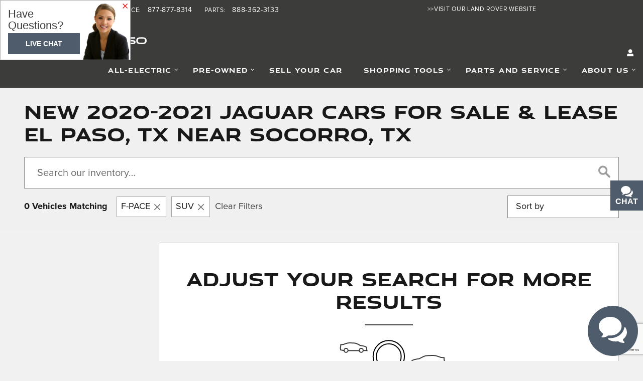

--- FILE ---
content_type: text/html;charset=utf-8
request_url: https://www.jaguarelpaso.com/new-inventory/index.htm?&model=F-PACE&gvBodyStyle=SUV
body_size: 63459
content:
<!DOCTYPE html>
<html xmlns="http://www.w3.org/1999/xhtml" xml:lang="en-US" lang="en-US" class="srp responsive-grid red-black vertical-12 ddc-site alias-inventory-listing-default-auto-new single-franchise responsive-type background_null v9-oem-jlr-0001-v1 jaguar" >
<head>
<!--
i-0b846e92c6b1f1909-us-east-1-bot3 null
-->
<meta charset="UTF-8" />
<title>New Jaguar Luxury Vehicles | El Paso, TX | Jaguar El Paso</title>
<link rel="dns-prefetch" href="https://www.googletagmanager.com/"  />
<link rel="dns-prefetch" href="https://pictures.dealer.com/"  />
<link rel="preconnect" href="https://www.googletagmanager.com/"  />
<link rel="preconnect" href="https://pictures.dealer.com/"  />
<meta name="description" content="New Jaguar cars & SUVs for sale and lease at Jaguar El Paso near Las Cruces NM. Browse our inventory for the F-PACE, XE, XF, and other models." />
<meta name="author" content="Jaguar El Paso" />
<meta name="expires" content="never" />
<meta name="distribution" content="global" />
<meta name="robots" content="index, follow" />
<meta name="og:title" content="New Jaguar Luxury Vehicles | El Paso, TX | Jaguar El Paso" />
<meta name="og:type" content="website" />
<meta name="og:url" content="https://www.jaguarelpaso.com/new-inventory/index.htm?&model=F-PACE&gvBodyStyle=SUV" />
<meta name="og:description" content="New Jaguar cars & SUVs for sale and lease at Jaguar El Paso near Las Cruces NM. Browse our inventory for the F-PACE, XE, XF, and other models." />
<meta name="locale" content="en_US" />
<meta name="providerID" content="DDC" />
<meta name="google-site-verification" content="ysJZTXueabbwKXExohXXGVW-1yF3_AiQsRWX5hQN4KI" />
<meta name="google-site-verification" content="u3K63qPGNVYtMjeySagzI2m0AL4ohz4h4eE2B7dlePg" />
<meta name="msvalidate.01" content="8FC05DF9870725FCEE1450BE09965BF1" />
<meta name="ddc:site-alt:en_US" content="lang=en_US, path=/new-inventory/index.htm" />
<link rel="canonical" href="https://www.jaguarelpaso.com/new-inventory/index.htm" />
<link rel="shortcut icon" type="image/vnd.microsoft.icon" href="//pictures.dealer.com/j/jag/0263/e88dcaf35fe82559c46b0e8974474615x.jpg " />
<script>
// akam-sw.js install script version 1.3.6
"serviceWorker"in navigator&&"find"in[]&&function(){var e=new Promise(function(e){"complete"===document.readyState||!1?e():(window.addEventListener("load",function(){e()}),setTimeout(function(){"complete"!==document.readyState&&e()},1e4))}),n=window.akamServiceWorkerInvoked,r="1.3.6";if(n)aka3pmLog("akam-setup already invoked");else{window.akamServiceWorkerInvoked=!0,window.aka3pmLog=function(){window.akamServiceWorkerDebug&&console.log.apply(console,arguments)};function o(e){(window.BOOMR_mq=window.BOOMR_mq||[]).push(["addVar",{"sm.sw.s":e,"sm.sw.v":r}])}var i="/akam-sw.js",a=new Map;navigator.serviceWorker.addEventListener("message",function(e){var n,r,o=e.data;if(o.isAka3pm)if(o.command){var i=(n=o.command,(r=a.get(n))&&r.length>0?r.shift():null);i&&i(e.data.response)}else if(o.commandToClient)switch(o.commandToClient){case"enableDebug":window.akamServiceWorkerDebug||(window.akamServiceWorkerDebug=!0,aka3pmLog("Setup script debug enabled via service worker message"),v());break;case"boomerangMQ":o.payload&&(window.BOOMR_mq=window.BOOMR_mq||[]).push(o.payload)}aka3pmLog("akam-sw message: "+JSON.stringify(e.data))});var t=function(e){return new Promise(function(n){var r,o;r=e.command,o=n,a.has(r)||a.set(r,[]),a.get(r).push(o),navigator.serviceWorker.controller&&(e.isAka3pm=!0,navigator.serviceWorker.controller.postMessage(e))})},c=function(e){return t({command:"navTiming",navTiming:e})},s=null,m={},d=function(){var e=i;return s&&(e+="?othersw="+encodeURIComponent(s)),function(e,n){return new Promise(function(r,i){aka3pmLog("Registering service worker with URL: "+e),navigator.serviceWorker.register(e,n).then(function(e){aka3pmLog("ServiceWorker registration successful with scope: ",e.scope),r(e),o(1)}).catch(function(e){aka3pmLog("ServiceWorker registration failed: ",e),o(0),i(e)})})}(e,m)},g=navigator.serviceWorker.__proto__.register;if(navigator.serviceWorker.__proto__.register=function(n,r){return n.includes(i)?g.call(this,n,r):(aka3pmLog("Overriding registration of service worker for: "+n),s=new URL(n,window.location.href),m=r,navigator.serviceWorker.controller?new Promise(function(n,r){var o=navigator.serviceWorker.controller.scriptURL;if(o.includes(i)){var a=encodeURIComponent(s);o.includes(a)?(aka3pmLog("Cancelling registration as we already integrate other SW: "+s),navigator.serviceWorker.getRegistration().then(function(e){n(e)})):e.then(function(){aka3pmLog("Unregistering existing 3pm service worker"),navigator.serviceWorker.getRegistration().then(function(e){e.unregister().then(function(){return d()}).then(function(e){n(e)}).catch(function(e){r(e)})})})}else aka3pmLog("Cancelling registration as we already have akam-sw.js installed"),navigator.serviceWorker.getRegistration().then(function(e){n(e)})}):g.call(this,n,r))},navigator.serviceWorker.controller){var u=navigator.serviceWorker.controller.scriptURL;u.includes("/akam-sw.js")||u.includes("/akam-sw-preprod.js")||u.includes("/threepm-sw.js")||(aka3pmLog("Detected existing service worker. Removing and re-adding inside akam-sw.js"),s=new URL(u,window.location.href),e.then(function(){navigator.serviceWorker.getRegistration().then(function(e){m={scope:e.scope},e.unregister(),d()})}))}else e.then(function(){window.akamServiceWorkerPreprod&&(i="/akam-sw-preprod.js"),d()});if(window.performance){var w=window.performance.timing,l=w.responseEnd-w.responseStart;c(l)}e.then(function(){t({command:"pageLoad"})});var k=!1;function v(){window.akamServiceWorkerDebug&&!k&&(k=!0,aka3pmLog("Initializing debug functions at window scope"),window.aka3pmInjectSwPolicy=function(e){return t({command:"updatePolicy",policy:e})},window.aka3pmDisableInjectedPolicy=function(){return t({command:"disableInjectedPolicy"})},window.aka3pmDeleteInjectedPolicy=function(){return t({command:"deleteInjectedPolicy"})},window.aka3pmGetStateAsync=function(){return t({command:"getState"})},window.aka3pmDumpState=function(){aka3pmGetStateAsync().then(function(e){aka3pmLog(JSON.stringify(e,null,"\t"))})},window.aka3pmInjectTiming=function(e){return c(e)},window.aka3pmUpdatePolicyFromNetwork=function(){return t({command:"pullPolicyFromNetwork"})})}v()}}();</script>
<script type="text/javascript">
window.Cookies||(window.Cookies={get:i=>{const o=("; "+document.cookie).split("; "+i+"=");if(o.length>=2)return o[1].split(";").shift()}}),window.DDC={dataLayer:{user:{},page:{}},Flags:{},i18n:{},Widgets:{}},window._pxam=window._pxam||[];
</script>
<script type="text/javascript">
(()=>{const e="activeSession",t="-EXPIRATION",o=e=>{localStorage.removeItem(e),localStorage.removeItem(`${e}${t}`)},s=s=>{try{if(!s)return;if(!localStorage.getItem(s))return void o(s);const i=`${s}${t}`,a=localStorage.getItem(i);if(a)if("session"===a){if(!window.Cookies.get(e))return void o(s)}else{const e=Number(a);if(!Number.isNaN(e)&&e<=(new Date).getTime())return void o(s)}}catch(e){console.log(e,s,dataValue)}};window.DDC.session={get:e=>(s(e),localStorage.getItem(e)),set:(e,o,s)=>{let i="session";if(Number.isInteger(s)){const e=1e3*s;i=(new Date).getTime()+e}localStorage.setItem(`${e}${t}`,i),localStorage.setItem(e,o)}},window.Cookies.get(e)||Object.keys(localStorage).forEach((e=>{e.endsWith(t)&&s(e.slice(0,-11))}))})();
</script>
<script type="text/javascript">
(()=>{const e="activeSession",o="userSessionId";let s=DDC.session.get(o);if(!window.Cookies.get(e)||!s){const r=e=>{try{return new URL(e).origin}catch(e){return""}};s="function"==typeof window.crypto?.randomUUID?window.crypto.randomUUID().replaceAll("-",""):"",s&&(DDC.session.set(o,s),document.cookie=`${e}=true;path=/`,document.cookie=`__ssoid=${s}; SameSite=None; Secure`),["sessionReferrer","sessionReferrerDomain"].forEach((e=>{sessionStorage.setItem(e,r(document.referrer))}))}window.DDC.dataLayer.user.sessionId=s,sessionStorage.setItem(o,s)})();
</script>
<script type="text/javascript"> (function(){(()=>{"use strict";var e,n={494:(e,n,t)=>{t.d(n,{K:()=>r});var o=t(639);const r=function(e){var n;let t=arguments.length>1&&void 0!==arguments[1]?arguments[1]:{};window.DDC.InvData.inventory=e;const r=null==e?void 0:e.inventory[0];if(!r)return;const i=(0,o.y)(r,t),a=(d=null==i?void 0:i.uri)&&""!==d?`${d.replace("pictures.qa.dealer.com","pictures.dealer.com")}?impolicy=downsize_bkpt&imdensity=1&w=520`:null;var d;if(a){if(null!==(n=document)&&void 0!==n&&n.head){const e=document.createElement("link");e.rel="preload",e.as="image",e.fetchPriority="high",e.type="image/webp",e.href=a,document.head.appendChild(e)}var c;(c=".ws-inv-listing .vehicle-card-media-container .img-container",new Promise((e=>{var n;const t=document.querySelector(c);if(t)return e(t);const o=new MutationObserver((n=>{let t=!1;n.forEach((n=>{t||Array.from(n.addedNodes).forEach((n=>{n.matches&&n.matches(c)&&(t=!0,e(n),o.disconnect())}))})),"loading"!==document.readyState&&(e(null),o.disconnect())})),r=null===(n=document)||void 0===n?void 0:n.documentElement;o.observe(r,{childList:!0,subtree:!0})}))).then((e=>{e&&(e.childNodes[0].src=a)}))}}},639:(e,n,t)=>{t.d(n,{y:()=>o});const o=function(e){let n=arguments.length>1&&void 0!==arguments[1]?arguments[1]:{};return null!=e&&e.images&&0!==e.images.length?"true"===n.offsetSharedVehicleImageByOne&&e.images.length>1?e.images[1]:e.images[0]:null}}},t={};function o(e){var r=t[e];if(void 0!==r)return r.exports;var i=t[e]={exports:{}};return n[e](i,i.exports,o),i.exports}o.d=(e,n)=>{for(var t in n)o.o(n,t)&&!o.o(e,t)&&Object.defineProperty(e,t,{enumerable:!0,get:n[t]})},o.o=(e,n)=>Object.prototype.hasOwnProperty.call(e,n),e=o(494),async function(){var n;const t=await(()=>{try{const e=fetch("/api/widget/ws-inv-data/getInventory",{method:"POST",headers:{"Content-Type":"application/json"},body:decodeURI("%7B%22siteId%22:%22jaguarelpasojag%22,%22locale%22:%22en_US%22,%22device%22:%22DESKTOP%22,%22pageAlias%22:%22INVENTORY_LISTING_DEFAULT_AUTO_NEW%22,%22pageId%22:%22jaguarelpasojag_SITEBUILDER_INVENTORY_SEARCH_RESULTS_AUTO_NEW_V1_1%22,%22windowId%22:%22inventory-data-bus2%22,%22widgetName%22:%22ws-inv-data%22,%22inventoryParameters%22:%7B%22gvBodyStyle%22:%22SUV%22,%22model%22:%22F-PACE%22%7D,%22preferences%22:%7B%22widgetClasses%22:%22spacing-reset%22,%22pageSize%22:%2218%22,%22listing.config.id%22:%22auto-new%22,%22listing.boost.order%22:%22account,make,model,bodyStyle,trim,optionCodes,modelCode,fuelType%22,%22removeEmptyFacets%22:%22true%22,%22removeEmptyConstraints%22:%22true%22,%22displayerInstanceId%22:%22%22,%22required.display.sets%22:%22TITLE,IMAGE_ALT,IMAGE_TITLE,PRICE,FEATURED_ITEMS,CALLOUT,LISTING,HIGHLIGHTED_ATTRIBUTES%22,%22required.display.attributes%22:%22accountCity,accountCountry,accountId,accountName,accountState,accountZipcode,askingPrice,attributes,autodataCaId_att_data,bed,bodyStyle,cab,carfaxIconUrl,carfaxIconUrlBlackWhite,carfaxUrl,carfaxValueBadgeAltText,categoryName,certified,chromeId_att_data,cityMpg,classification,classificationName,comments,courtesy,cpoChecklistUrl,daysOnLot,dcpaisVideoToken_att_data,deliveryDateRange,doors,driveLine,ebayAuctionId,eleadPrice,eleadPriceLessOEMCash,engine,engineSize,equipment,extColor,exteriorColor,fuelType,globalVehicleTrimId,gvLongTrimDescription,gvTrim,hasCarFaxReport,hideInternetPrice,highwayMpg,id,incentives,intColor,interiorColor,interiorColorCode,internetComments,internetPrice,inventoryDate,invoicePrice,isElectric_att_b,key,location,make,marketingTitle,mileage,model,modelCode,msrp,normalExteriorColor,normalFuelType,normalInteriorColor,numSaves,odometer,oemSerialNumber,oemSourcedMerchandisingStatus,optionCodes,options,packageCode,packages_internal,parent,parentId,paymentMonthly,payments,primary_image,propertyDescription,retailValue,saleLease,salePrice,sharedVehicle,status,stockNumber,transmission,trim,trimLevel,type,uuid,video,vin,warrantyDescription,wholesalePrice,year,cpoTier%22,%22required.display.attributes.extra%22:%22%22,%22facetInstanceId%22:%22INVENTORY_LISTING_DEFAULT_AUTO_NEW:inventory-listing1_1440519304%22,%22geoLocationEnabled%22:%22false%22,%22defaultGeoDistRadius%22:%220%22,%22geoRadiusValues%22:%220,5,25,50,100,250,500,1000%22,%22showCertifiedFranchiseVehiclesOnly%22:%22false%22,%22showFranchiseVehiclesOnly%22:%22true%22,%22extraFranchisesForUsedWindowStickers%22:%22%22,%22suppressAllConditions%22:%22compliant%22,%22violateUsedCompliance%22:%22false%22,%22showOffSiteInventoryBanner%22:%22false%22,%22showPhotosViewer%22:%22true%22,%22offsetSharedVehicleImageByOne%22:%22false%22,%22certifiedLogoColor%22:%22%22,%22certifiedDefaultPath%22:%22%22,%22certifiedDefaultLogoOnly%22:%22false%22,%22transferBadgeImage%22:%22%22,%22transferBadgeType%22:%22DARK%22,%22transferLinkHref%22:%22%22,%22certifiedBadgeLinkHref%22:%22%22,%22certifiedBadgeTooltip%22:%22%22,%22certifiedBadgeLinkTarget%22:%22_self%22,%22inTransitStatuses%22:%22%22,%22customInTransitLogoUrl%22:%22%22,%22carfaxLogoBlackWhite%22:%22false%22,%22hideCertifiedDefaultLogo%22:%22false%22,%22sorts%22:%22year,normalBodyStyle,normalExteriorColor,odometer,internetPrice%22,%22sortsTitles%22:%22YEAR,BODYSTYLE,COLOR,MILEAGE,PRICE%22,%22inventoryDateFormat%22:%22MM_DD_YYYY_FORMAT%22,%22offsiteInventoryMarkup%22:%220%22,%22showEffectiveStartDate%22:%22true%22,%22showIncentiveTitleSubText%22:%22true%22,%22showIncentiveAmountAndLabel%22:%22true%22,%22showIncentiveDisclaimer%22:%22true%22,%22showIncentiveEffectiveDates%22:%22true%22,%22newCarBoostEnable%22:%22false%22,%22newCarBoostListingConfigId%22:%22auto-new%22,%22numberOfSpotlightVehicles%22:%220%22,%22disableGeodistSort%22:%22false%22,%22linkToDealCentralVDP%22:%22false%22,%22removeOdometerOnNew%22:%22true%22,%22finalPriceOverrideField%22:%22%22%7D,%22includePricing%22:true,%22flags%22:%7B%22vcda-js-environment%22:%22live%22,%22ws-scripts-concurrency-limits-concurrency%22:16,%22ws-scripts-concurrency-limits-queue%22:16,%22ws-scripts-concurrency-limits-enabled%22:true,%22ws-itemlist-service-version%22:%22v5%22,%22ws-itemlist-model-version%22:%22v1%22,%22ws-scripts-inline-css%22:true,%22ws-inv-data-fetch-timeout%22:30000,%22ws-inv-data-fetch-retries%22:2,%22ws-inv-data-use-wis%22:true,%22ws-inv-data-wis-fetch-timeout%22:5000,%22srp-track-fetch-resource-timing%22:false,%22ws-inv-data-location-service-fetch-timeout%22:3000,%22ws-inv-data-location-service-fetch-retries%22:2,%22enable-client-side-geolocation-ws-inv-data%22:true,%22ws-inv-data-spellcheck-proxy-timeout%22:5000,%22ws-inv-data-spellcheck-server-timeout%22:1500,%22ws-inv-data-spellcheck-server-retries%22:0,%22srp-toggle-databus-editor%22:true,%22srp-send-ws-inv-data-prefs-to-wis%22:true,%22ddc-ab-testing%22:%22CONTROL%22,%22ws-inv-data-toggle-refactor%22:false%7D%7D")}).then((e=>e.json()));return window.DDC=window.DDC||{},window.DDC.InvData=window.DDC.InvData||{},window.DDC.InvData.inventoryFetchPromise=e,e}catch(e){return console.error("Something went wrong in ws-inv-data",e),null}})();if(null!=t&&t.inventory&&(null==t||null===(n=t.inventory)||void 0===n?void 0:n.length)>0){let n={};try{n=JSON.parse(decodeURI("%7B%22siteId%22:%22jaguarelpasojag%22,%22locale%22:%22en_US%22,%22device%22:%22DESKTOP%22,%22pageAlias%22:%22INVENTORY_LISTING_DEFAULT_AUTO_NEW%22,%22pageId%22:%22jaguarelpasojag_SITEBUILDER_INVENTORY_SEARCH_RESULTS_AUTO_NEW_V1_1%22,%22windowId%22:%22inventory-data-bus2%22,%22widgetName%22:%22ws-inv-data%22,%22inventoryParameters%22:%7B%22gvBodyStyle%22:%22SUV%22,%22model%22:%22F-PACE%22%7D,%22preferences%22:%7B%22widgetClasses%22:%22spacing-reset%22,%22pageSize%22:%2218%22,%22listing.config.id%22:%22auto-new%22,%22listing.boost.order%22:%22account,make,model,bodyStyle,trim,optionCodes,modelCode,fuelType%22,%22removeEmptyFacets%22:%22true%22,%22removeEmptyConstraints%22:%22true%22,%22displayerInstanceId%22:%22%22,%22required.display.sets%22:%22TITLE,IMAGE_ALT,IMAGE_TITLE,PRICE,FEATURED_ITEMS,CALLOUT,LISTING,HIGHLIGHTED_ATTRIBUTES%22,%22required.display.attributes%22:%22accountCity,accountCountry,accountId,accountName,accountState,accountZipcode,askingPrice,attributes,autodataCaId_att_data,bed,bodyStyle,cab,carfaxIconUrl,carfaxIconUrlBlackWhite,carfaxUrl,carfaxValueBadgeAltText,categoryName,certified,chromeId_att_data,cityMpg,classification,classificationName,comments,courtesy,cpoChecklistUrl,daysOnLot,dcpaisVideoToken_att_data,deliveryDateRange,doors,driveLine,ebayAuctionId,eleadPrice,eleadPriceLessOEMCash,engine,engineSize,equipment,extColor,exteriorColor,fuelType,globalVehicleTrimId,gvLongTrimDescription,gvTrim,hasCarFaxReport,hideInternetPrice,highwayMpg,id,incentives,intColor,interiorColor,interiorColorCode,internetComments,internetPrice,inventoryDate,invoicePrice,isElectric_att_b,key,location,make,marketingTitle,mileage,model,modelCode,msrp,normalExteriorColor,normalFuelType,normalInteriorColor,numSaves,odometer,oemSerialNumber,oemSourcedMerchandisingStatus,optionCodes,options,packageCode,packages_internal,parent,parentId,paymentMonthly,payments,primary_image,propertyDescription,retailValue,saleLease,salePrice,sharedVehicle,status,stockNumber,transmission,trim,trimLevel,type,uuid,video,vin,warrantyDescription,wholesalePrice,year,cpoTier%22,%22required.display.attributes.extra%22:%22%22,%22facetInstanceId%22:%22INVENTORY_LISTING_DEFAULT_AUTO_NEW:inventory-listing1_1440519304%22,%22geoLocationEnabled%22:%22false%22,%22defaultGeoDistRadius%22:%220%22,%22geoRadiusValues%22:%220,5,25,50,100,250,500,1000%22,%22showCertifiedFranchiseVehiclesOnly%22:%22false%22,%22showFranchiseVehiclesOnly%22:%22true%22,%22extraFranchisesForUsedWindowStickers%22:%22%22,%22suppressAllConditions%22:%22compliant%22,%22violateUsedCompliance%22:%22false%22,%22showOffSiteInventoryBanner%22:%22false%22,%22showPhotosViewer%22:%22true%22,%22offsetSharedVehicleImageByOne%22:%22false%22,%22certifiedLogoColor%22:%22%22,%22certifiedDefaultPath%22:%22%22,%22certifiedDefaultLogoOnly%22:%22false%22,%22transferBadgeImage%22:%22%22,%22transferBadgeType%22:%22DARK%22,%22transferLinkHref%22:%22%22,%22certifiedBadgeLinkHref%22:%22%22,%22certifiedBadgeTooltip%22:%22%22,%22certifiedBadgeLinkTarget%22:%22_self%22,%22inTransitStatuses%22:%22%22,%22customInTransitLogoUrl%22:%22%22,%22carfaxLogoBlackWhite%22:%22false%22,%22hideCertifiedDefaultLogo%22:%22false%22,%22sorts%22:%22year,normalBodyStyle,normalExteriorColor,odometer,internetPrice%22,%22sortsTitles%22:%22YEAR,BODYSTYLE,COLOR,MILEAGE,PRICE%22,%22inventoryDateFormat%22:%22MM_DD_YYYY_FORMAT%22,%22offsiteInventoryMarkup%22:%220%22,%22showEffectiveStartDate%22:%22true%22,%22showIncentiveTitleSubText%22:%22true%22,%22showIncentiveAmountAndLabel%22:%22true%22,%22showIncentiveDisclaimer%22:%22true%22,%22showIncentiveEffectiveDates%22:%22true%22,%22newCarBoostEnable%22:%22false%22,%22newCarBoostListingConfigId%22:%22auto-new%22,%22numberOfSpotlightVehicles%22:%220%22,%22disableGeodistSort%22:%22false%22,%22linkToDealCentralVDP%22:%22false%22,%22removeOdometerOnNew%22:%22true%22,%22finalPriceOverrideField%22:%22%22%7D,%22includePricing%22:true,%22flags%22:%7B%22vcda-js-environment%22:%22live%22,%22ws-scripts-concurrency-limits-concurrency%22:16,%22ws-scripts-concurrency-limits-queue%22:16,%22ws-scripts-concurrency-limits-enabled%22:true,%22ws-itemlist-service-version%22:%22v5%22,%22ws-itemlist-model-version%22:%22v1%22,%22ws-scripts-inline-css%22:true,%22ws-inv-data-fetch-timeout%22:30000,%22ws-inv-data-fetch-retries%22:2,%22ws-inv-data-use-wis%22:true,%22ws-inv-data-wis-fetch-timeout%22:5000,%22srp-track-fetch-resource-timing%22:false,%22ws-inv-data-location-service-fetch-timeout%22:3000,%22ws-inv-data-location-service-fetch-retries%22:2,%22enable-client-side-geolocation-ws-inv-data%22:true,%22ws-inv-data-spellcheck-proxy-timeout%22:5000,%22ws-inv-data-spellcheck-server-timeout%22:1500,%22ws-inv-data-spellcheck-server-retries%22:0,%22srp-toggle-databus-editor%22:true,%22srp-send-ws-inv-data-prefs-to-wis%22:true,%22ddc-ab-testing%22:%22CONTROL%22,%22ws-inv-data-toggle-refactor%22:false%7D%7D")).preferences||{}}catch(e){console.warn("Failed to parse request body for preferences:",e)}(0,e.K)(t,n)}}()})();})(); </script>
<script type="text/javascript"> (function(){window.asc_datalayer=window.asc_datalayer||{},window.asc_datalayer={events:[],items:[],measurement_ids:[],affiliation:"dealer_dot_com",currency:"",language:"",oem_brand:"",oem_code:"",store_name:""};})(); </script>
<script type="text/javascript"> (function(){window.DDC=window.DDC||{},window.DDC.WidgetData=window.DDC.WidgetData||{},window.DDC.WidgetData["ws-tracking"]=window.DDC.WidgetData["ws-tracking"]||{},window.DDC.WidgetData["ws-tracking"].ddctrackingMessages={trackingData:[],push:a=>{const{data:t}=a;window.DDC.WidgetData["ws-tracking"].ddctrackingMessages.trackingData.push(a),window.dispatchEvent(new CustomEvent("ddcTrackingData",{detail:"string"==typeof t?JSON.parse(t):t}))},forEach:a=>{window.DDC.WidgetData["ws-tracking"].ddctrackingMessages.trackingData.forEach(a)}},window.addEventListener("message",(a=>{var t;const{data:i}=a;let d;if("string"==typeof i)try{d=JSON.parse(i)}catch(a){d=null}else d=i;"ddctagging"===(null===(t=d)||void 0===t?void 0:t.taggingTarget)&&window.DDC.WidgetData["ws-tracking"].ddctrackingMessages.push(a)}));})(); </script>
<script type="text/javascript">window.__AudioEyeSiteHash = "892400d3a5f95590aa7777a127e92757";</script>
<script data-api-head-id="complyauto" src="https://cdn.complyauto.com/cookiebanner/banner/20d47a6e-3bfa-4915-8b25-913a70d92313/blocker.js?wise=true"></script>
<script type="text/javascript">
window.DDC = window.DDC || {};
window.DDC.jqueryUiCssPath = "/static/dist/v9/variations/oem-jlr/0001/v1/css/jqueryui-desktop-white.css?r=1769109660000";
</script>
<style type='text/css' media='screen,projection' data-href='/static/ws/inv-filters/bundle.de31af1089afb97432cfc8b655641768.css'>[data-widget-name=ws-inv-filters] .facet-hl-container{min-height:16px;position:relative}[data-widget-name=ws-inv-filters] .facet-hl-container button{align-items:baseline;display:flex;white-space:nowrap}[data-widget-name=ws-inv-filters] .facet-hl-container button small{pointer-events:none}[data-widget-name=ws-inv-filters] .facet-hl-container .highlight-facet-list{-ms-overflow-style:none;flex-direction:row;gap:8px;isolation:isolate;overflow-x:scroll;scrollbar-width:none}[data-widget-name=ws-inv-filters] .facet-hl-container .highlight-facet-list::-webkit-scrollbar{display:none}[data-widget-name=ws-inv-filters] .facet-hl-container .navigator-left,[data-widget-name=ws-inv-filters] .facet-hl-container .navigator-right{cursor:not-allowed;line-height:inherit;opacity:0;pointer-events:none;transition:all .3s ease-in-out;z-index:3}[data-widget-name=ws-inv-filters] .facet-hl-container .navigator-left button,[data-widget-name=ws-inv-filters] .facet-hl-container .navigator-right button{aspect-ratio:1/1;pointer-events:none}[data-widget-name=ws-inv-filters] .facet-hl-container .navigator-left button.chip-additive .ddc-icon,[data-widget-name=ws-inv-filters] .facet-hl-container .navigator-right button.chip-additive .ddc-icon{color:var(--chip-additive-color)}[data-widget-name=ws-inv-filters] .facet-hl-container .navigator-left button.chip-additive:hover .ddc-icon,[data-widget-name=ws-inv-filters] .facet-hl-container .navigator-right button.chip-additive:hover .ddc-icon{color:var(--chip-additive-color-hover)}[data-widget-name=ws-inv-filters] .facet-hl-container .navigator-left.show,[data-widget-name=ws-inv-filters] .facet-hl-container .navigator-right.show{cursor:pointer;opacity:1}[data-widget-name=ws-inv-filters] .facet-hl-container .navigator-left.show button,[data-widget-name=ws-inv-filters] .facet-hl-container .navigator-right.show button{pointer-events:auto}[data-widget-name=ws-inv-filters] .facet-hl-container .navigator-left{background:linear-gradient(270deg,#0000 0,var(--page-title-bg) 50%);left:0;padding-right:32px;position:absolute}[data-widget-name=ws-inv-filters] .facet-hl-container .navigator-right{background:linear-gradient(270deg,var(--page-title-bg) 50%,#0000 100%);padding-left:32px;position:absolute;right:0}[data-widget-name=ws-inv-filters] .facet-hl-container:hover .navigator-right{cursor:pointer;opacity:1}[data-widget-name=ws-inv-filters] .facet-hl-container:hover .navigator-right button{pointer-events:auto}[data-widget-name=ws-inv-filters] .facet-hl-container:not(:hover) .navigator-right:not(.show){cursor:not-allowed;opacity:0}[data-widget-name=ws-inv-filters] .facet-hl-container:not(:hover) .navigator-right:not(.show) button{pointer-events:none}[data-widget-name=ws-inv-filters] .facet-hl-container .blur-overlay{background:linear-gradient(270deg,var(--page-title-bg) 0,#0000 100%);background-clip:content-box;-webkit-background-clip:content-box;height:100%;pointer-events:none;position:absolute;right:0}[data-widget-name=ws-inv-filters] .order-0{order:0}[data-widget-name=ws-inv-filters] .order-1{order:1}@media(min-width:768px){[data-widget-name=ws-inv-filters] .flex-nowrap-md{flex-wrap:nowrap!important}}@media(min-width:992px){[data-widget-name=ws-inv-filters] .flex-nowrap-lg{flex-wrap:nowrap!important}}[data-widget-name=ws-inv-filters] .container-tooltip{animation:tooltip-fade-in .33s ease-in;background-color:var(--input-bg);border-radius:5px;box-shadow:0 0 5px #0000004d;max-width:500px;padding:16px;z-index:2}[data-widget-name=ws-inv-filters] .container-tooltip .arrow{height:10px;position:absolute;width:10px}[data-widget-name=ws-inv-filters] .container-tooltip .arrow:after{background-color:var(--input-bg);box-shadow:-1px -1px 1px #0000001a;content:" ";height:10px;left:0;position:absolute;top:-21px;transform:rotate(45deg);width:10px}[data-widget-name=ws-inv-filters] .container-tooltip .text-link.text-link-override{color:var(--btn-link-color)}@keyframes tooltip-fade-in{0%{opacity:0}to{opacity:1}}.switch-checkbox{height:0;visibility:hidden;width:0}.switch-slider{align-items:center;background:var(--color-neutral-1000-alpha-6);border-radius:25px;cursor:pointer;display:flex;height:22px;justify-content:space-between;margin:0 auto auto 10px;position:relative;transform:translateY(.4rem);transition:background .33s;width:40px}.switch-slider.active{background:var(--color-primary-700)}.switch-slider .switch-button{background:#fff;border-radius:25px;caret-color:#0000;content:"";height:16px;left:3px;position:absolute;top:3px;width:16px}.switch-label{display:inline-block;margin-top:6px}.switch-slider:active .switch-button,.switch-slider:hover .switch-button{width:16px}.switch-checkbox~.switch-slider .switch-button{margin-left:0;transition:margin-left .25s,color .33s}.mobile .switch-slider{height:19px;width:40px}.mobile .switch-label{margin-top:3px}.mobile .switch-slider .switch-button{height:13px;width:13px}.switch-checkbox:checked~.switch-slider .switch-button{margin-left:1em}.mobile .switch-checkbox:checked~.switch-slider .switch-button{margin-left:1.5em!important}@media(min-width:1200px){.switch-slider{transform:translateY(.5rem)}.switch-label{margin-top:7px}}
/*# sourceMappingURL=/static/ws/inv-filters/bundle.de31af1089afb97432cfc8b655641768.css.map*/</style>
<style type='text/css' media='screen,projection' data-href='/static/ws/inv-facets/bundle.5642a6f81789f38dfef0bb73e24ece87.css'>@media(min-width:992px){.location-input-form{max-width:100px}}@media screen and (min-width:992px)and (max-width:1200px){.facet-list-group .facet-list-range-slider .range-form{display:flex;flex-wrap:wrap}.facet-list-group .facet-list-range-slider .range-form .form-group:first-child{margin-bottom:0}}.facet-list-group .panel-collapse{margin-top:12px}.facet-list-group .facet-tabs ul>li{margin-right:18px}.facet-list-group .facet-tabs ul>li>a,.facet-list-group .facet-tabs ul>li>a:focus,.facet-list-group .facet-tabs ul>li>a:hover{padding-left:0;padding-right:0}.facet-list-group .facet-tabs ul>li.active{margin-right:18px}.facet-list-group .facet-tabs ul>li.active>a,.facet-list-group .facet-tabs ul>li.active>a:focus,.facet-list-group .facet-tabs ul>li.active>a:hover{padding-left:0;padding-right:0}.facet-list-group .facet-tabs .tab-content{padding-top:12px}
/*# sourceMappingURL=/static/ws/inv-facets/bundle.5642a6f81789f38dfef0bb73e24ece87.css.map*/</style>
<style type='text/css' media='screen,projection' data-href='/static/ws/inv-listing/bundle.65157f03f315343e5d435d854af4f5fd.css'>.slick-slider{height:auto;margin:auto;opacity:1;padding:auto;visibility:visible}.slick-slider.slick-loading{height:0;margin:0;opacity:0;padding:0;visibility:hidden}.carousel-indicator-list--resposition{transform:translateY(-100%)}.carousel-indicator-wrapper{align-items:center;background-color:var(--text-inverse-color);border-radius:20px;display:flex;justify-content:center;opacity:.8;padding:1px 0}.vehicle-card .hidden{display:none!important}.video-link-wrapper{display:flex;justify-content:center}.video-link-button{background-color:#0000;border:0;color:#000000e6;display:flex!important;font-family:inherit;font-size:inherit;line-height:1}.video-link-button-text{color:#000000e6!important}.video-link-button-text:hover{color:#000000e6}@media only screen and (min-width:1440px){.video-link-wrapper{bottom:16px;left:16px;position:absolute}.video-link-button{background-color:#000000b3;color:#fff;margin:0!important}.video-link-button-text{color:#fff!important}.video-link-button-text:hover{color:#fff}}.vehicle-card-detailed.vehicle-card-horizontal .vehicle-card-media-container.list-card-media-container{width:50%}.vehicle-card-detailed.vehicle-card-horizontal .vehicle-card-media-container.list-card-media-container.single-image-media-gallery{width:35%}.vehicle-media-wrapper{position:relative}.skeleton-listing{animation:shimmer 2.5s linear infinite;background:linear-gradient(to right,var(--color-neutral-200) 4%,var(--color-neutral-100) 25%,var(--color-neutral-200) 36%);background-size:1000px 100%;height:calc(12rem + 36px);max-height:230px;overflow:hidden;position:relative}.skeleton-listing:after{background:linear-gradient(#fff 24px,#0000 1rem) 0 24px/100% 48px repeat;content:"";height:100%;left:0;position:absolute;top:0;width:100%}@media only screen and (max-width:480px){.skeleton-listing:after{background:linear-gradient(#fff 24px,#0000 1rem) 0 12px/100% 36px repeat}}img.embed-responsive-4by3{aspect-ratio:4/3}[data-widget-name=ws-inv-listing] .srp-low-results{padding:48px 0}[data-widget-name=ws-inv-listing] .srp-no-results{padding:48px}[data-widget-name=ws-inv-listing] .srp-no-results-links{gap:8px 16px}[data-widget-name=ws-inv-listing] .srp-ncc-bullet-icon{color:var(--color-accent-500)}[data-widget-name=ws-inv-listing] .srp-ncc-bullet-text{margin:6px 0}[data-widget-name=ws-inv-listing] .srp-low-results div.geo-location-wrapper,[data-widget-name=ws-inv-listing] .srp-no-results div.geo-location-wrapper{align-items:center;gap:16px 24px;margin:0 auto;width:fit-content}[data-widget-name=ws-inv-listing] .srp-low-results div.geo-location-wrapper .distance-wrapper,[data-widget-name=ws-inv-listing] .srp-low-results div.geo-location-wrapper .geo-wrapper,[data-widget-name=ws-inv-listing] .srp-no-results div.geo-location-wrapper .distance-wrapper,[data-widget-name=ws-inv-listing] .srp-no-results div.geo-location-wrapper .geo-wrapper{gap:8px}[data-widget-name=ws-inv-listing] .srp-low-results div.geo-location-wrapper .distance-wrapper i,[data-widget-name=ws-inv-listing] .srp-low-results div.geo-location-wrapper .geo-wrapper i,[data-widget-name=ws-inv-listing] .srp-no-results div.geo-location-wrapper .distance-wrapper i,[data-widget-name=ws-inv-listing] .srp-no-results div.geo-location-wrapper .geo-wrapper i{color:var(--color-primary-500);font-size:medium}[data-widget-name=ws-inv-listing] .srp-low-results div.geo-location-wrapper .distance-wrapper,[data-widget-name=ws-inv-listing] .srp-low-results div.geo-location-wrapper .geo-wrapper,[data-widget-name=ws-inv-listing] .srp-no-results div.geo-location-wrapper .distance-wrapper,[data-widget-name=ws-inv-listing] .srp-no-results div.geo-location-wrapper .geo-wrapper{width:214px}[data-widget-name=ws-inv-listing] .srp-low-results div.geo-location-wrapper .distance-wrapper .geo-select-box,[data-widget-name=ws-inv-listing] .srp-low-results div.geo-location-wrapper .geo-wrapper .geo-select-box,[data-widget-name=ws-inv-listing] .srp-no-results div.geo-location-wrapper .distance-wrapper .geo-select-box,[data-widget-name=ws-inv-listing] .srp-no-results div.geo-location-wrapper .geo-wrapper .geo-select-box{align-items:center;display:flex;position:relative}[data-widget-name=ws-inv-listing] .srp-low-results div.geo-location-wrapper .distance-wrapper .geo-select-box select.form-control,[data-widget-name=ws-inv-listing] .srp-low-results div.geo-location-wrapper .geo-wrapper .geo-select-box select.form-control,[data-widget-name=ws-inv-listing] .srp-no-results div.geo-location-wrapper .distance-wrapper .geo-select-box select.form-control,[data-widget-name=ws-inv-listing] .srp-no-results div.geo-location-wrapper .geo-wrapper .geo-select-box select.form-control{background-image:none!important}[data-widget-name=ws-inv-listing] .srp-low-results div.geo-location-wrapper .distance-wrapper .geo-select-box i,[data-widget-name=ws-inv-listing] .srp-low-results div.geo-location-wrapper .geo-wrapper .geo-select-box i,[data-widget-name=ws-inv-listing] .srp-no-results div.geo-location-wrapper .distance-wrapper .geo-select-box i,[data-widget-name=ws-inv-listing] .srp-no-results div.geo-location-wrapper .geo-wrapper .geo-select-box i{position:absolute;right:16px}[data-widget-name=ws-inv-listing] .srp-low-results div.geo-location-wrapper input,[data-widget-name=ws-inv-listing] .srp-no-results div.geo-location-wrapper input{border:none}[data-widget-name=ws-inv-listing] .srp-low-results div.geo-location-wrapper input.form-control,[data-widget-name=ws-inv-listing] .srp-low-results div.geo-location-wrapper select,[data-widget-name=ws-inv-listing] .srp-no-results div.geo-location-wrapper input.form-control,[data-widget-name=ws-inv-listing] .srp-no-results div.geo-location-wrapper select{display:flex;flex:1 0 0;height:auto;line-height:1.25;padding:14px}[data-widget-name=ws-inv-listing] .srp-low-results div.srp-low-result-filters-wrapper ul.srp-low-result-filters-list,[data-widget-name=ws-inv-listing] .srp-no-results div.srp-low-result-filters-wrapper ul.srp-low-result-filters-list{gap:8px}[data-widget-name=ws-inv-listing] .srp-low-results div.srp-low-result-filters-wrapper ul.srp-low-result-filters-list .facet-filter i,[data-widget-name=ws-inv-listing] .srp-no-results div.srp-low-result-filters-wrapper ul.srp-low-result-filters-list .facet-filter i{color:var(--color-primary-500)}[data-widget-name=ws-inv-listing] .srp-low-results .srp-low-results-clear-filters button,[data-widget-name=ws-inv-listing] .srp-no-results .srp-low-results-clear-filters button{text-decoration:underline}[data-widget-name=ws-inv-listing] .srp-low-results.low-result-mobile,[data-widget-name=ws-inv-listing] .srp-no-results.low-result-mobile{padding:40px}[data-widget-name=ws-inv-listing] .srp-low-results.low-result-mobile div.geo-location-wrapper input.form-control,[data-widget-name=ws-inv-listing] .srp-low-results.low-result-mobile div.geo-location-wrapper select,[data-widget-name=ws-inv-listing] .srp-no-results.low-result-mobile div.geo-location-wrapper input.form-control,[data-widget-name=ws-inv-listing] .srp-no-results.low-result-mobile div.geo-location-wrapper select{padding:13px}[data-widget-name=ws-inv-listing] .d-flex.flex-gap-1-rem{gap:8px}[data-widget-name=ws-inv-listing] .d-flex.flex-child-full-width>div{flex:1 1 100%}[data-widget-name=ws-inv-listing] [data-location*=listings-placeholder]:empty{display:none!important}[data-widget-name=ws-inv-listing] .gap-2-rem{gap:.5rem 2rem}[data-widget-name=ws-inv-listing] .gap-4-rem{gap:.5rem 4rem}[data-widget-name=ws-inv-listing] [data-location=vehicle-payments-primary] [data-web-api-id=mywallet]{margin-bottom:4px!important}[data-widget-name=ws-inv-listing] [data-location=vehicle-payments-primary] [data-web-api-id=mywallet] p{margin:0}[data-widget-name=ws-inv-listing] .footer-grid-layout>*{min-width:calc(100%/var(--grid-columns))}[data-widget-name=ws-inv-listing] .footer-grid-layout.columns-3{--grid-columns:3}[data-widget-name=ws-inv-listing] .footer-grid-layout.columns-4{--grid-columns:4}[data-widget-name=ws-inv-listing] .modern-my-cars-compare-label:hover .label-text{text-decoration:underline}[data-widget-name=ws-inv-listing] .modern-my-cars-details-label:hover{text-decoration:none!important}[data-widget-name=ws-inv-listing] .modern-my-cars-details-label:hover span{text-decoration:underline}[data-widget-name=ws-inv-listing] .img-loaded.fix-height{align-items:center;aspect-ratio:4/3;display:flex}
/*# sourceMappingURL=/static/ws/inv-listing/bundle.65157f03f315343e5d435d854af4f5fd.css.map*/</style>
<style type='text/css' media='all' data-href='/dist/v9/variations/oem-jlr/0001/v1/css/font-face-default.css'>@font-face{font-family:"DDC Heading Font Face";src:url(/static/v9/media/fonts/proximanova-regular/v2/webfont.woff2) format("woff2");font-weight:400;font-style:normal;font-display:swap}@font-face{font-family:"DDC Heading Font Face";src:url(/static/v9/media/fonts/proximanova-bold/v2/webfont.woff2) format("woff2");font-weight:800;font-style:normal;font-display:swap}@font-face{font-family:jaguar;src:url(/static/v9/media/fonts/jaguar-normal/v1/webfont.woff2) format("woff2");font-weight:400;font-style:normal;font-display:swap}</style>
<style type='text/css' media='all' data-href='/design-components/callout-primary-primary-500-secondary-primary-700.css'>:root{--callout-primary-bg:var(--color-primary-500);--callout-secondary-bg:var(--color-primary-700)}</style>
<style type='text/css' media='all' data-href='/design-components/specialty-colors-luxury.css'>:root{--color-discount:var(--color-success-500);--color-electric-vivid:#000000;--color-electric-light:#000000;--color-electric:#000000;--color-electric-dark:#000000;--color-hybrid-vivid:#000000;--color-hybrid-light:#000000;--color-hybrid:#000000;--color-hybrid-dark:#000000;--color-hot-car:#FFE0B1;--color-hot-car-dark:#A42801;--color-in-stock:#CAEACA;--color-in-stock-dark:#045F04}</style>
<style type='text/css' media='all' data-href='/design-components/box-background-neutral-0-border-neutral-200.css'>:root{--box-bg:var(--color-neutral-0);--box-border-color:var(--color-neutral-200)}</style>
<style type='text/css' media='all' data-href='/design-components/button-case-brand-jlr.css'>:root{--btn-text-case:uppercase}</style>
<style type='text/css' media='all' data-href='/design-components/form-label-style-global-light-theme-color-neutral-1000-alpha-9.css'>:root{--form-label-color:var(--color-neutral-1000-alpha-9);--form-label-inverse-color:var(--color-neutral-0-alpha-9);--form-label-font-weight:700}</style>
<style type='text/css' media='all' data-href='/design-components/text-colors-global-light-theme.css'>:root{--text-color:var(--color-neutral-1000-alpha-9);--text-muted-color:var(--color-neutral-1000-alpha-6);--text-inverse-color:var(--color-neutral-0-alpha-9);--text-inverse-muted-color:var(--color-neutral-0-alpha-6);--text-dark-color:var(--text-color);--text-light-color:var(--text-inverse-color)}</style>
<style type='text/css' media='all' data-href='/design-components/tile-style-brand-jlr.css'>:root{--tile-border-width:1px;--tile-border-radius-outer:0px;--tile-border-radius-inner:0px;--tile-border-color:var(--color-neutral-200);--tile-border-hover-color:var(--color-neutral-400);--tile-border-active-color:var(--color-neutral-800);--tile-bg:var(--color-neutral-0);--tile-overlay-bg-hover:rgba(0, 0, 0, 0.04);--tile-overlay-bg-active:rgba(0, 0, 0, 0.08);--tile-color:var(--text-color);--tile-muted-color:var(--text-muted-color);--tile-colorblock-bg:var(--color-neutral-800);--tile-colorblock-color:var(--color-neutral-0);--tile-status-open-color:var(--color-success-500);--tile-status-closed-color:var(--color-danger-500);--tile-tooltip-bg:var(--color-neutral-900);--tile-tooltip-color:var(--color-neutral-0-alpha-9)}</style>
<style type='text/css' media='all' data-href='/design-components/form-text-colors-global-light-theme.css'>:root{--input-color:var(--color-neutral-1000-alpha-9);--input-color-placeholder:var(--color-neutral-1000-alpha-6)}</style>
<style type='text/css' media='all' data-href='/design-components/page-background-accent-50.css'>:root{--page-bg:var(--color-accent-50)}</style>
<style type='text/css' media='all' data-href='/design-components/highlight-badge-colors-global-light-theme.css'>:root{--highlight-badge-border-radius:var(--input-border-radius-base);--highlight-badge-line-height:1.25;--highlight-badge-padding:0.5em;--highlight-badge-default-bg-color:var(--color-neutral-1000-alpha-05);--highlight-badge-default-text-color:var(--color-neutral-1000-alpha-9);--highlight-badge-hotcars-bg-color:var(--color-hot-car);--highlight-badge-hotcars-text-color:var(--color-hot-car-dark);--highlight-badge-in-stock-bg-color:var(--color-in-stock);--highlight-badge-in-stock-text-color:var(--color-in-stock-dark)}</style>
<style type='text/css' media='all' data-href='/design-components/form-input-style-global-light-theme.css'>:root{--input-border-color:var(--color-neutral-400);--input-bg:var(--color-neutral-0);--input-focus-border-color:var(--color-neutral-800);--input-decoration-color:var(--color-primary-500)}</style>
<style type='text/css' media='all' data-href='/design-components/pagination-contained-square.css'>:root{--pagination-border-radius:0;--pagination-padding:.5em .2em;--pagination-margin:0;--pagination-height:3em;--pagination-width:3em;--pagination-color:var(--color-neutral-1000-alpha-9);--pagination-bg:transparent;--pagination-border:var(--color-neutral-200);--pagination-hover-color:var(--color-neutral-1000-alpha-9);--pagination-hover-bg:var(--color-neutral-0);--pagination-hover-border:var(--color-neutral-1000-alpha-9);--pagination-active-color:var(--color-neutral-1000);--pagination-active-bg:var(--color-neutral-1000-alpha-05);--pagination-active-border:var(--color-neutral-1000);--pagination-current-color:var(--color-neutral-0);--pagination-current-bg:var(--color-neutral-1000);--pagination-current-border:var(--color-neutral-1000);--pagination-arrow-color:var(--pagination-color);--pagination-arrow-bg:var(--color-neutral-0);--pagination-arrow-border:var(--pagination-border);--pagination-arrow-hover-color:var(--pagination-hover-color);--pagination-arrow-hover-bg:var(--pagination-hover-bg);--pagination-arrow-hover-border:var(--pagination-hover-border);--pagination-ellipsis-bg:var(--pagination-bg);--pagination-ellipsis-border:var(--pagination-border);--pagination-ellipsis-color:var(--color-neutral-1000-alpha-6)}</style>
<style type='text/css' media='all' data-href='/design-components/page-title-background-neutral-100.css'>:root{--page-title-bg:var(--color-neutral-100)}</style>
<style type='text/css' media='all' data-href='/design-components/form-input-shape-square.css'>:root{--input-border-radius-base:0;--input-border-radius-large:0;--input-border-radius-small:0}</style>
<style type='text/css' media='all' data-href='/design-components/link-style-brand-jlr.css'>:root{--link-color:var(--color-primary-500);--link-hover-color:var(--color-neutral-950);--link-active-color:var(--btn-link-active-color);--link-inverse-color:var(--btn-link-inverse-color);--link-inverse-hover-color:var(--btn-link-inverse-hover-color);--link-inverse-active-color:var(--btn-link-inverse-active-color);--link-font-weight:inherit;--link-text-decoration:none;--link-text-decoration-color:inherit;--link-active-text-decoration:var(--link-text-decoration);--link-hover-text-decoration:underline;--link-content-container-hover-text-decoration:underline}</style>
<style type='text/css' media='all' data-href='/design-components/button-style-brand-jaguar.css'>:root{--btn-border-width:2px;--btn-border-style:solid;--btn-font-weight:700;--btn-padding-vertical:1em;--btn-padding-horizontal:1.714em;--btn-text-transform:uppercase;--btn-link-color:var(--color-primary-500);--btn-link-hover-color:var(--color-neutral-600);--btn-link-active-color:var(--color-primary-700);--btn-link-disabled-color:var(--btn-link-color);--btn-link-border-color:transparent;--btn-link-hover-border-color:transparent;--btn-link-text-alignment:center;--btn-link-decoration-content:'\e002';--btn-link-decoration-position-left:0.6em;--btn-link-decoration-color:var(--btn-link-color);--btn-link-decoration-hover-color:var(--btn-link-hover-color);--btn-link-decoration-active-color:var(--btn-link-active-color);--btn-link-decoration-focus-color:var(--btn-link-hover-color);--btn-link-inverse-color:var(--color-neutral-50);--btn-link-inverse-hover-color:var(--color-neutral-0);--btn-link-inverse-active-color:var(--color-neutral-0);--btn-link-inverse-disabled-color:var(--btn-link-inverse-color);--btn-link-inverse-border-color:transparent;--btn-link-inverse-hover-border-color:transparent;--btn-link-inverse-active-border-color:transparent;--btn-link-inverse-decoration-content:'\e002';--btn-link-inverse-decoration-position-left:0.6em;--btn-link-inverse-decoration-color:var(--btn-link-inverse-color);--btn-link-inverse-decoration-active-color:var(--btn-link-inverse-active-color);--btn-link-inverse-decoration-hover-color:var(--btn-link-inverse-hover-color);--btn-default-border-color:var(--color-primary-500);--btn-default-bg:var(--color-primary-500);--btn-default-color:var(--color-neutral-0);--btn-default-hover-border-color:var(--color-neutral-950);--btn-default-hover-bg:var(--color-neutral-950);--btn-default-hover-color:var(--color-neutral-0);--btn-default-active-border-color:var(--color-primary-700);--btn-default-active-bg:var(--color-primary-700);--btn-default-active-color:var(--color-neutral-0);--btn-default-inverse-border-color:var(--color-neutral-0);--btn-default-inverse-bg:var(--color-neutral-0);--btn-default-inverse-color:var(--color-primary-500);--btn-default-inverse-hover-border-color:var(--color-neutral-0);--btn-default-inverse-hover-bg:var(--color-primary-500);--btn-default-inverse-hover-color:var(--color-neutral-0);--btn-default-inverse-active-border-color:var(--color-neutral-200);--btn-default-inverse-active-bg:var(--color-neutral-200);--btn-default-inverse-active-color:var(--color-primary-700);--btn-primary-border-color:var(--color-primary-500);--btn-primary-bg:var(--color-primary-500);--btn-primary-color:var(--color-neutral-0);--btn-primary-hover-border-color:var(--color-neutral-950);--btn-primary-hover-bg:var(--color-neutral-950);--btn-primary-hover-color:var(--color-neutral-0);--btn-primary-active-border-color:var(--color-primary-700);--btn-primary-active-bg:var(--color-primary-700);--btn-primary-active-color:var(--color-neutral-0);--btn-primary-inverse-border-color:var(--color-neutral-0);--btn-primary-inverse-bg:var(--color-neutral-0);--btn-primary-inverse-color:var(--color-primary-500);--btn-primary-inverse-hover-border-color:var(--color-neutral-0);--btn-primary-inverse-hover-bg:var(--color-primary-500);--btn-primary-inverse-hover-color:var(--color-neutral-0);--btn-primary-inverse-active-border-color:var(--color-neutral-200);--btn-primary-inverse-active-bg:var(--color-neutral-200);--btn-primary-inverse-active-color:var(--color-primary-700);--btn-link-active-border-color:transparent}</style>
<style type='text/css' media='all' data-href='/design-components/divider-colors-global-light-theme.css'>:root{--divider-color:var(--color-neutral-1000-alpha-1)}</style>
<style type='text/css' media='all' data-href='/design-components/button-shape-square.css'>:root{--btn-border-radius-base:0;--btn-border-radius-large:0;--btn-border-radius-small:0}</style>
<style type='text/css' media='all' data-href='/design-components/container-global-light-theme.css'>:root{--container-contrast-low-bg:var(--color-neutral-0);--container-contrast-med-bg:var(--color-neutral-100);--container-contrast-high-bg:var(--color-neutral-800);--container-contrast-max-bg:var(--color-neutral-1000);--container-light-bg:var(--color-neutral-100);--container-dark-bg:var(--color-neutral-900);--container-alpha-contrast-low-bg:rgba(255,255,255,0.93);--container-alpha-contrast-high-bg:rgba(0,0,0,0.85)}</style>
<style type='text/css' media='all' data-href='/design-components/spot-icon-style-global-light-primary-highlight.css'>:root{--spot-icon-stroke-primary-color:var(--color-neutral-1000);--spot-icon-stroke-secondary-color:var(--color-primary-500);--spot-icon-stroke-linejoin:round;--spot-icon-stroke-linecap:round;--spot-icon-stroke-width:2px}</style>
<style type='text/css' media='all' data-href='/design-components/chip-style-white-neutral-border-hover-light.css'>:root{--chip-padding:calc(.5em - var(--chip-border-width));--chip-line-height:1.25;--chip-border-width:1px;--chip-border-style:solid;--chip-border-radius:var(--input-border-radius-base);--chip-default-color:var(--color-neutral-1000-alpha-9);--chip-default-background-color:var(--color-neutral-0);--chip-default-border-color:var(--color-neutral-300);--chip-default-icon-color:var(--color-neutral-1000-alpha-6);--chip-default-border-color-hover:var(--color-neutral-1000-alpha-9);--chip-default-icon-color-hover:var(--color-neutral-1000-alpha-9);--chip-default-color-hover:var(--color-neutral-1000-alpha-9);--chip-additive-color:var(--color-primary-500);--chip-additive-background-color:var(--input-bg);--chip-additive-border-color:var(--color-neutral-200);--chip-additive-icon-color:var(--color-neutral-1000-alpha-6);--chip-additive-border-color-hover:var(--color-neutral-500);--chip-additive-icon-color-hover:var(--color-neutral-1000-alpha-6);--chip-additive-color-hover:var(--color-primary-700)}</style>
<style type='text/css' media='all' data-href='/design-components/color-palette-brand-jaguar.css'>:root{--color-neutral-0:#ffffff;--color-neutral-25:#f8f8f8;--color-neutral-50:#e8e8e8;--color-neutral-100:#f0f0f0;--color-neutral-200:#c4c4c4;--color-neutral-300:#a2a2a2;--color-neutral-400:#8c8c8c;--color-neutral-500:#525252;--color-neutral-600:#474747;--color-neutral-700:#3d3d3d;--color-neutral-800:#303030;--color-neutral-900:#252525;--color-neutral-950:#1e1e1e;--color-neutral-1000:#000000;--color-primary-25:#fbf6f7;--color-primary-50:#f7edef;--color-primary-100:#edd4d8;--color-primary-200:#deb0b8;--color-primary-300:#cb8490;--color-primary-400:#b55263;--color-primary-500:#9e1b32;--color-primary-600:#89172a;--color-primary-700:#751421;--color-primary-800:#5d1016;--color-primary-900:#470c0f;--color-primary-950:#280708;--color-accent-25:#f8f8f8;--color-accent-50:#f1f1f1;--color-accent-100:#f0f0f0;--color-accent-200:#c3c3c3;--color-accent-300:#a2a2a2;--color-accent-400:#7c7c7c;--color-accent-500:#525252;--color-accent-600:#474747;--color-accent-700:#3d3d3d;--color-accent-800:#303030;--color-accent-900:#252525;--color-accent-950:#151515;--color-success-25:#f5f8f7;--color-success-50:#ebf2ee;--color-success-100:#cfe0d7;--color-success-200:#a7c6b6;--color-success-300:#75a68d;--color-success-400:#3d825e;--color-success-500:#005a2b;--color-success-600:#004e27;--color-success-700:#004323;--color-success-800:#00351e;--color-success-900:#002918;--color-success-950:#00170e;--color-info-25:#f8fafb;--color-info-50:#f2f4f6;--color-info-100:#e0e5ea;--color-info-200:#c6d0d8;--color-info-300:#a6b6c3;--color-info-400:#8298aa;--color-info-500:#5b788f;--color-info-600:#4f677c;--color-info-700:#43576a;--color-info-800:#364454;--color-info-900:#293340;--color-info-950:#171c24;--color-warning-25:#fcfaf8;--color-warning-50:#faf5f2;--color-warning-100:#f2e8e0;--color-warning-200:#e8d5c6;--color-warning-300:#dbbda6;--color-warning-400:#cda282;--color-warning-500:#bd845b;--color-warning-600:#a4754f;--color-warning-700:#8c6543;--color-warning-800:#705436;--color-warning-900:#554129;--color-warning-950:#2f2517;--color-danger-25:#fbf6f7;--color-danger-50:#f7edef;--color-danger-100:#edd4d8;--color-danger-200:#deb0b8;--color-danger-300:#cb8490;--color-danger-400:#b55263;--color-danger-500:#9e1b32;--color-danger-600:#89172a;--color-danger-700:#751421;--color-danger-800:#5d1016;--color-danger-900:#470c0f;--color-danger-950:#280708;--color-neutral-0-alpha-05:rgba(255,255,255,0.05);--color-neutral-0-alpha-1:rgba(255,255,255,0.1);--color-neutral-0-alpha-2:rgba(255,255,255,0.2);--color-neutral-0-alpha-3:rgba(255,255,255,0.3);--color-neutral-0-alpha-4:rgba(255,255,255,0.4);--color-neutral-0-alpha-5:rgba(255,255,255,0.5);--color-neutral-0-alpha-6:rgba(255,255,255,0.6);--color-neutral-0-alpha-7:rgba(255,255,255,0.7);--color-neutral-0-alpha-8:rgba(255,255,255,0.8);--color-neutral-0-alpha-9:rgba(255,255,255,0.9);--color-neutral-1000-alpha-05:rgba(0,0,0,0.05);--color-neutral-1000-alpha-1:rgba(0,0,0,0.1);--color-neutral-1000-alpha-2:rgba(0,0,0,0.2);--color-neutral-1000-alpha-3:rgba(0,0,0,0.3);--color-neutral-1000-alpha-4:rgba(0,0,0,0.4);--color-neutral-1000-alpha-5:rgba(0,0,0,0.5);--color-neutral-1000-alpha-6:rgba(0,0,0,0.6);--color-neutral-1000-alpha-7:rgba(0,0,0,0.7);--color-neutral-1000-alpha-8:rgba(0,0,0,0.8);--color-neutral-1000-alpha-9:rgba(0,0,0,0.9);--color-primary-500-alpha-05:rgba(158,27,50,0.05);--color-primary-500-alpha-1:rgba(158,27,50,0.1);--color-primary-500-alpha-2:rgba(158,27,50,0.2);--color-primary-500-alpha-3:rgba(158,27,50,0.3);--color-primary-500-alpha-4:rgba(158,27,50,0.4);--color-primary-500-alpha-5:rgba(158,27,50,0.5);--color-primary-500-alpha-6:rgba(158,27,50,0.6);--color-primary-500-alpha-7:rgba(158,27,50,0.7);--color-primary-500-alpha-8:rgba(158,27,50,0.8);--color-primary-500-alpha-9:rgba(158,27,50,0.9);--color-accent-500-alpha-05:rgba(82,82,82,0.05);--color-accent-500-alpha-1:rgba(82,82,82,0.1);--color-accent-500-alpha-2:rgba(82,82,82,0.2);--color-accent-500-alpha-3:rgba(82,82,82,0.3);--color-accent-500-alpha-4:rgba(82,82,82,0.4);--color-accent-500-alpha-5:rgba(82,82,82,0.5);--color-accent-500-alpha-6:rgba(82,82,82,0.6);--color-accent-500-alpha-7:rgba(82,82,82,0.7);--color-accent-500-alpha-8:rgba(82,82,82,0.8);--color-accent-500-alpha-9:rgba(82,82,82,0.9)}</style>
<link rel='stylesheet' type='text/css' media='all' href='/static/dist/v9/variations/oem-jlr/0001/v1/css/red_black.css?r=1769109662000'/>
<link rel='stylesheet' type='text/css' media='all' href='/static/dist/v9/variations/oem-jlr/0001/v1/css/overrides/type.css?r=1769109660000'/>
<link rel='stylesheet' type='text/css' media='all' href='/static/dist/v9/variations/oem-jlr/0001/v1/css/red_black-widgets.css?r=1769109661000'/>
<style type='text/css' media='screen,projection' data-href='/static/ws/navigation/bundle.8b67c73fbd4d4f20ca77ab61cb2ef050.css'>.navigation-ajax-container{font-size:16px;line-height:60px;position:absolute;text-transform:none}.navigation-ajax-container .ddc-icon{animation:spin 3s linear infinite;display:inline-block;float:left;margin-right:10px}a.ddc-nav-icon-link:hover{line-height:1}.ddc-icon-search{pointer-events:none}.ajax-navigation-element{visibility:hidden}@keyframes spin{0%{transform:rotate(0deg)}to{transform:rotate(359deg)}}.ws-navigation .mobile-nav-panel{overflow:hidden;transition:all .3s ease-out}.ws-navigation .mobile-nav-panel.nav-hidden{max-height:0}.ws-navigation .mobile-nav-panel.nav-hidden.nav-visible{max-height:1000px}.ws-navigation .mobile-nav-panel.nav-transitioning{max-height:500px}.ws-navigation .mobile-fullscreen-subnav{-webkit-overflow-scrolling:touch;background-color:inherit;height:100%;left:0;overflow-x:hidden;overflow-y:auto;top:0;transform:translateX(100%);transition:transform .3s ease-in-out;width:100%;z-index:9999}.ws-navigation .mobile-fullscreen-subnav .nav-fragment.list-unstyled{padding-right:40px}.ws-navigation .mobile-fullscreen-subnav.slide-in{transform:translateX(0)}.ws-navigation .mobile-fullscreen-subnav.slide-out{transform:translateX(100%)}.ws-navigation .mobile-fullscreen-subnav .mobile-fullscreen-subnav-header{background-color:inherit}.ws-navigation .mobile-fullscreen-subnav .mobile-fullscreen-subnav-header .mobile-fullscreen-back-button{background:none;border:none;cursor:pointer;display:inline-flex;justify-content:flex-start;padding:8px 0;text-decoration:none}.ws-navigation .mobile-fullscreen-subnav .mobile-fullscreen-subnav-header .mobile-fullscreen-back-button:active,.ws-navigation .mobile-fullscreen-subnav .mobile-fullscreen-subnav-header .mobile-fullscreen-back-button:focus,.ws-navigation .mobile-fullscreen-subnav .mobile-fullscreen-subnav-header .mobile-fullscreen-back-button:hover{text-decoration:none}.ws-navigation .mobile-fullscreen-subnav .mobile-fullscreen-subnav-header .mobile-fullscreen-back-button:hover{opacity:.7}.ws-navigation .mobile-fullscreen-subnav .mobile-fullscreen-subnav-header .mobile-fullscreen-back-button:focus{outline:2px solid currentColor;outline-offset:2px}.ws-navigation .mobile-fullscreen-subnav .mobile-fullscreen-subnav-header .mobile-fullscreen-back-button i{text-decoration:none}.ddc-icon-minus,.ddc-icon-plus{transition:transform .1s ease}
/*# sourceMappingURL=/static/ws/navigation/bundle.8b67c73fbd4d4f20ca77ab61cb2ef050.css.map*/</style>
<style type='text/css' media='screen,projection' data-href='/static/ws/mycars-nav/bundle.6fea0122d09ed95a88767dfa0122a829.css'>.ws-mycars-nav{display:flex}#mycars-mobile-icon-root{min-width:auto}.mycars-nav-badge,.mycars-nav-badge--desktop,.mycars-nav-badge--mobile{background:var(--btn-link-color);border-radius:50%;position:absolute;right:-3px;top:4px}.mycars-nav-badge--desktop{height:8px;width:8px}.mycars-nav-badge--mobile{height:6px;width:6px}.modal-nav-link--desktop{line-height:1.7;min-height:53px}
/*# sourceMappingURL=/static/ws/mycars-nav/bundle.6fea0122d09ed95a88767dfa0122a829.css.map*/</style>
<style type='text/css' media='screen,projection' data-href='/sites/j/jaguarprofile/stylesheets/all-desktop-jlr.css'>/* fdbarfety fix header logo cut off */
.page-header.responsive .header-default .home-logolink, .responsive.ddc-header .header-default .home-logolink {padding-top: 0;}
.page-header.responsive .header-default .home-logolink {padding-top: 0; bottom: 0;}
.compact.ddc-header .header-default .home-logolink, .page-header.compact .header-default .home-logolink {top: 45px;}
/* dtannasaponjyan JLR UAT */
/* Showroom sliders */
.showroom-main .showroom-sliders {display: none;}
/* ddcalmirc 07813380 - RVDP Final Price styling */
.vdp .pricing-detail .final-price .price-value {
font-weight: normal;
font-size: 18px;
color: rgba(0,0,0,0.9);
}
/* ddcmhampton 08349192 */
.promotions-listing .promo-title {font-family:Jaguar, "DDC Heading Font Face", Arial;}
/* add padding to footer so Jaguar wordmark shows with chat integrations william.thompson - 08379850 */
.ddc-footer { padding-bottom: 50px;}
/* william.thompson 09061994 */
.vdp .ws-vehicle-media.custom-black-buttons .cta-container .btn { background: #000; border-color: #000; }
.vdp .ws-vehicle-media.custom-black-buttons .cta-container .btn svg { stroke: #000;}
/* ddcalmirc 10555506 - removing gray flash (image-not-loaded state) from buttonblock */
.index .button-block-responsive.CC10555506-bg .buttonblock-button a {background-color: #9E1B32;}
/* fdbarfety 10896757 */
.responsive-type .page-header {font-size: .75rem;}
/* ddcrandyh 12039824 */
.pc-modal .modal-content .modal-header .btn.pc-close:not(:hover) { fill: var(--btn-primary-inverse-bg); }
/* ddcdusting 13136429 - Adjusted height of model selector nav fragment */
.ddc-mega-menu-nav .model-selector-default .hproduct .media a { height: auto; }
/* ddcmhampton 12315654 */
:root {
--color-primary-50: #cdcdcc;
--color-primary-100: #b0b0af;
--color-primary-200: #939392;
--color-primary-300: #767675;
--color-primary-400: #595958;
--color-primary-500: #3c3c3b;
--color-primary-600: #333332;
--color-primary-700: #2a2a29;
--color-primary-800: #212120;
--color-primary-900: #181817;
--color-primary-950: #0f0f0e;
--btn-link-disabled-color: #3c3c3b;
}
:root .page-header.compact.responsive {
--color-neutral-0: #3C3C3B;
--color-neutral-100: #444444;
--color-neutral-1000: #ffffff;
}
:root .navbar-default {
--color-neutral-0: #3C3C3B;
--color-neutral-100: #444444;
--color-neutral-1000: #ffffff;
}
:root .navbar-default .dropdown-menu {
--color-neutral-0: #ffffff;
--color-neutral-1000-alpha-9: #3C3C3B;
}
:root .mycars {
--color-neutral-0: #ffffff;
--color-neutral-1000-alpha-9: #3C3C3B;
}
/* TEMPORARY LOGO POSITIONS schadwick 12424527 + adjustment ddcrandyh 03753201 */
.page-header {
& .sticky-header-nav .header-default .home-logolink img {position:fixed; padding-top:3px;} 
& :not(.sticky-header-nav) .header-default  {
&, & .home-logolink { overflow: visible; }
& .home-logolink img { position: absolute; }
}
}
.page-header.responsive .header-default .vcard h1 {left: 33px;bottom: 40px;}
.page-header.responsive .header-default .vcard .tels {padding-left: 44px;}
.page-header.responsive .value-statement {left: 35px;top: 0px;}
.page-header .header-default .home-logolink img {width: 120px !important;}
.compact.ddc-header .header-default .home-logolink, .page-header.compact .header-default .home-logolink {padding-left: 30px;}
.compact.ddc-header .header-default .home-logolink, .page-header.compact .header-default .home-logolink {top: 96px;}
.compact.ddc-header .header-default .home-logolink, .page-header.compact .header-default .home-logolink a:focus {outline: 0px}
.compact.navbar-default {height: 55px}
.content-page-title .navbar-default.responsive h1 .navbar-nav.navigation-default, 
.navbar-default.responsive .container .navbar-nav.navigation-default, 
.navbar-default.responsive .content-page-title h1 .navbar-nav.navigation-default {padding: 0 0 0 200px;}
.header-default .home-logolink, .page-header.compact .header-default .home-logolink a:focus {outline: 0px}
/* william.thompson  Rally:  F177561 - left align DBA*/
.page-header.responsive .header-default .vcard div.contentHeading, .page-header.responsive .header-default .vcard div.h1, .page-header.responsive .header-default .vcard h1 { left: 35px; }
/* william.thompson 03666682 */
.semi-minimal .contact-info .vcard { padding-left: 0px;}
.semi-minimal .header-logo-container { margin-right: 15px; }
/* owen.perks overriding font set at variation  */
@font-face {
font-family:"JaguarModernWeb";
src:url(/static/sites/j/jaguarprofile/components/fonts/JaguarModernWeb/JaguarModernWeb-Regular.woff2) format("woff2");
font-weight:400;
font-style:normal;
font-display:swap
}
@font-face {
font-family:"JaguarModernWeb";
src:url(/static/sites/j/jaguarprofile/components/fonts/JaguarModernWeb/JaguarModernWeb-Bold.woff2) format("woff2");
font-weight:800;
font-style:normal;
font-display:swap
}
h1,h2,h3,h4,h5,h6,.h1,.h2,.h3,.h4,.h5,.h6,.display-1,.display-2,.display-3,.display-4,
.navbar-nav > li > a{font-family: "JaguarModernWeb" !important;}
/* fdbarfety PPR-158765 google map info window */
.responsive-type .page-bd .infowindow-wrap .h1, .responsive-type [role=dialog] .infowindow-wrap h1 {font-size: 1rem;}</style>
<style type='text/css' media='screen,projection' data-href='/sites/j/jaguarprofile/stylesheets/headerDuel-link-desktop.css'>/*  M-00210180 ddcbobc */
.header-default .cst-headerDuel-link { position: absolute; }
.v9-oem-jaguar-0002-v1 .header-default .cst-headerDuel-link { right: 160px; top: 7px; }
.v9-oem-jaguar-0001-v1 .header-default .cst-headerDuel-link { right: 28px; top: 2px;}
.v9-oem-jaguar-0001-v2 .header-default .cst-headerDuel-link { right: 28px; top: 85px; }
.v9-oem-landrover-0002-v1 .header-default .cst-headerDuel-link { right: 0; top: 24px; }
.v9-oem-jlr-0001-v1 .header-default .cst-headerDuel-link { right: 200px; top: 8px; }
</style>
<style type='text/css' media='screen,projection' data-href='/sites/j/jaguarprofile/stylesheets/hide-instransit.css'>/* ddcmhampton 04239742 */
.srp .badge-callout .in-transit img, .srp .badge-callout .in-transit-at-factory img, .srp .badge-callout .in-transit-at-port img {display:none;}
.vdp calloutDetails .in-transit img, .vdp calloutDetails .in-transit-at-factory img, .vdp calloutDetails .in-transit-at-port img {display:none;}</style>
<script type="text/javascript">
window.performance.mark('ldSDKStart');
</script>
<script src="/static/assets/libs/launch-darkly/3.1.4/ldclient.min.js" async></script>
<script type="text/javascript">
(async()=>{await(async()=>{for(;!window.LDClient;)await new Promise((e=>setTimeout(e,10)))})(),window.performance.mark("ldSDKEnd");const e=DDC.session.get("userSessionId"),i=false?"mobile":"desktop",t=false;if(e){window.performance.mark("ldSDKInitStart");const p = new URLSearchParams(window.location.search);const f=Array.from(p.keys()).reduce((r,k)=>(k.startsWith("_toggle")&&(r[k]=p.get(k)),r),{});const n={kind:"user",key:"cms-web",custom:{accountId:"jaguarelpasojag",countryProfileReference:"",device:i,groupProfileReference:"",oemProfileReference:"",optOutUXTesting:t,pageAlias:"INVENTORY_LISTING_DEFAULT_AUTO_NEW",pageId:"jaguarelpasojag_SITEBUILDER_INVENTORY_SEARCH_RESULTS_AUTO_NEW_V1_1",profileReference:"jaguarprofile",siteId:"jaguarelpasojag",userSessionId:e,variationId:"v9_OEM_JLR_0001_V1"},...f};window.ldClient=LDClient.initialize('5a6a54ded2dfe40a43a34a83',n),await window.ldClient.waitUntilReady(),document.dispatchEvent(new Event("LDClientReady")),window.performance.mark("ldSDKInitEnd")}})();
</script>
<script type="text/javascript">
!function(){var o=!!("ontouchstart"in window||window.DocumentTouch&&document instanceof DocumentTouch)||window.matchMedia("(pointer:coarse),(hover:none)").matches;document.querySelector("html").className+=o?" touch":" no-touch"}();
</script>

<script>(window.BOOMR_mq=window.BOOMR_mq||[]).push(["addVar",{"rua.upush":"false","rua.cpush":"false","rua.upre":"false","rua.cpre":"false","rua.uprl":"false","rua.cprl":"false","rua.cprf":"false","rua.trans":"","rua.cook":"false","rua.ims":"false","rua.ufprl":"false","rua.cfprl":"false","rua.isuxp":"false","rua.texp":"norulematch","rua.ceh":"false","rua.ueh":"false","rua.ieh.st":"0"}]);</script>
                              <script>!function(e){var n="https://s.go-mpulse.net/boomerang/";if("True"=="True")e.BOOMR_config=e.BOOMR_config||{},e.BOOMR_config.PageParams=e.BOOMR_config.PageParams||{},e.BOOMR_config.PageParams.pci=!0,n="https://s2.go-mpulse.net/boomerang/";if(window.BOOMR_API_key="42F34-WHQN8-HU2C7-SR6YY-TT9RR",function(){function e(){if(!o){var e=document.createElement("script");e.id="boomr-scr-as",e.src=window.BOOMR.url,e.async=!0,i.parentNode.appendChild(e),o=!0}}function t(e){o=!0;var n,t,a,r,d=document,O=window;if(window.BOOMR.snippetMethod=e?"if":"i",t=function(e,n){var t=d.createElement("script");t.id=n||"boomr-if-as",t.src=window.BOOMR.url,BOOMR_lstart=(new Date).getTime(),e=e||d.body,e.appendChild(t)},!window.addEventListener&&window.attachEvent&&navigator.userAgent.match(/MSIE [67]\./))return window.BOOMR.snippetMethod="s",void t(i.parentNode,"boomr-async");a=document.createElement("IFRAME"),a.src="about:blank",a.title="",a.role="presentation",a.loading="eager",r=(a.frameElement||a).style,r.width=0,r.height=0,r.border=0,r.display="none",i.parentNode.appendChild(a);try{O=a.contentWindow,d=O.document.open()}catch(_){n=document.domain,a.src="javascript:var d=document.open();d.domain='"+n+"';void(0);",O=a.contentWindow,d=O.document.open()}if(n)d._boomrl=function(){this.domain=n,t()},d.write("<bo"+"dy onload='document._boomrl();'>");else if(O._boomrl=function(){t()},O.addEventListener)O.addEventListener("load",O._boomrl,!1);else if(O.attachEvent)O.attachEvent("onload",O._boomrl);d.close()}function a(e){window.BOOMR_onload=e&&e.timeStamp||(new Date).getTime()}if(!window.BOOMR||!window.BOOMR.version&&!window.BOOMR.snippetExecuted){window.BOOMR=window.BOOMR||{},window.BOOMR.snippetStart=(new Date).getTime(),window.BOOMR.snippetExecuted=!0,window.BOOMR.snippetVersion=12,window.BOOMR.url=n+"42F34-WHQN8-HU2C7-SR6YY-TT9RR";var i=document.currentScript||document.getElementsByTagName("script")[0],o=!1,r=document.createElement("link");if(r.relList&&"function"==typeof r.relList.supports&&r.relList.supports("preload")&&"as"in r)window.BOOMR.snippetMethod="p",r.href=window.BOOMR.url,r.rel="preload",r.as="script",r.addEventListener("load",e),r.addEventListener("error",function(){t(!0)}),setTimeout(function(){if(!o)t(!0)},3e3),BOOMR_lstart=(new Date).getTime(),i.parentNode.appendChild(r);else t(!1);if(window.addEventListener)window.addEventListener("load",a,!1);else if(window.attachEvent)window.attachEvent("onload",a)}}(),"".length>0)if(e&&"performance"in e&&e.performance&&"function"==typeof e.performance.setResourceTimingBufferSize)e.performance.setResourceTimingBufferSize();!function(){if(BOOMR=e.BOOMR||{},BOOMR.plugins=BOOMR.plugins||{},!BOOMR.plugins.AK){var n=""=="true"?1:0,t="",a="cloqmiyx2u2qm2lwvvxa-f-ef82ac5ea-clientnsv4-s.akamaihd.net",i="false"=="true"?2:1,o={"ak.v":"39","ak.cp":"1163135","ak.ai":parseInt("917614",10),"ak.ol":"0","ak.cr":8,"ak.ipv":4,"ak.proto":"h2","ak.rid":"23c54d18","ak.r":42310,"ak.a2":n,"ak.m":"dscx","ak.n":"essl","ak.bpcip":"18.221.6.0","ak.cport":60042,"ak.gh":"23.213.52.11","ak.quicv":"","ak.tlsv":"tls1.3","ak.0rtt":"","ak.0rtt.ed":"","ak.csrc":"-","ak.acc":"","ak.t":"1769385326","ak.ak":"hOBiQwZUYzCg5VSAfCLimQ==UTQjm/MRYnelPHEHsIv5gcFcH65FXE+I3X/yHF3pJul77Y/Thl7SLOdzHNrgkV4HkqOu9TBjLr+66TgD83pLAQpNl80nXgKkwHI86bYFSKYJloRou7sLs8phqEqYsxeIrtTDM4I1sNppZwlq9lb7sfMASA1DZhDj/xyP5i89XCUpNCpny9nQPK7cBayfP7+ba5b8R40YVu9zgn2FvP0ZPfbJgPP9nn5MAthw5dx1xRSaXA8VMKJVppSQ/KnnRgwR3djqMt0/XgYmq/CL+GGqDsuq7qph3zgn8u1Lq9xmvbtiVCncC9QJnV07Z49laUW1LcyLBNrj4mtdaBcvr125GRZo5roaa6MIuaeYadoeZzEmC7w4RBijLXRyEnN3BN1v0r+1iMr7TVr/By6TuAr2RlSyHJmu1Mizdambgc8r/4Q=","ak.pv":"60","ak.dpoabenc":"","ak.tf":i};if(""!==t)o["ak.ruds"]=t;var r={i:!1,av:function(n){var t="http.initiator";if(n&&(!n[t]||"spa_hard"===n[t]))o["ak.feo"]=void 0!==e.aFeoApplied?1:0,BOOMR.addVar(o)},rv:function(){var e=["ak.bpcip","ak.cport","ak.cr","ak.csrc","ak.gh","ak.ipv","ak.m","ak.n","ak.ol","ak.proto","ak.quicv","ak.tlsv","ak.0rtt","ak.0rtt.ed","ak.r","ak.acc","ak.t","ak.tf"];BOOMR.removeVar(e)}};BOOMR.plugins.AK={akVars:o,akDNSPreFetchDomain:a,init:function(){if(!r.i){var e=BOOMR.subscribe;e("before_beacon",r.av,null,null),e("onbeacon",r.rv,null,null),r.i=!0}return this},is_complete:function(){return!0}}}}()}(window);</script></head>
<body>
<script type="text/javascript">
window.onload = () => {
var goneAliasRedirect = '';
if (goneAliasRedirect) {
window.location.replace(goneAliasRedirect);
}
};
const toTitleCase = (s) => {
if (!s) { return ''; }
return s.replace(/\w\S*/g, (v) => { return v.charAt(0).toUpperCase() + v.substr(1).toLowerCase(); });
};
window.DDC = window.DDC || {};
if (sessionStorage.getItem('session.location') !== null) {
window.DDC.userLocation = JSON.parse(sessionStorage.getItem('session.location'));
} else {
const userPostalCode = window.Cookies.get('DDC.postalCode') || '';
const postalCityState = window.Cookies.get('DDC.postalCityState');
const userCoordinates = window.Cookies.get('DDC.userCoordinates');
const [ userCity, userState, userCountry ] = postalCityState ? decodeURIComponent(postalCityState).split(', ') : [];
const [ userLatitude, userLongitude ] = userCoordinates ? decodeURIComponent(userCoordinates).split(',') : [];
window.DDC.userLocation = {
userPostalCode,
userLatitude,
userLongitude,
userCity: userCity ? toTitleCase(userCity) : '',
userState,
userCountry
};
// Cache userLocation Data
sessionStorage.setItem('session.location', JSON.stringify(window.DDC.userLocation));
}
if (window.DDC?.dataLayer?.user && window.DDC?.userLocation) {
window.DDC.dataLayer.user = { ...window.DDC.dataLayer.user, ...window.DDC.userLocation };
}
window.DDC.siteSettings = {
siteId: 'jaguarelpasojag',
pageAlias: 'INVENTORY_LISTING_DEFAULT_AUTO_NEW',
accountId: 'jaguarelpasojag',
defaultDomain: 'www.jaguarelpaso.com',
financingDomain: 'https://jaguarelpasojag.financing.dealer.com',
isSecureLoginEnabled: true,
isDomainSSLEnabled: true,
childAccountIds: [],
isEO: true
};
window.DDC.client = {
isMobile: false,
isDesktop: true,
isTablet: false
};
window.DDC.siteProperties = {"audioEyeSiteHash":"892400d3a5f95590aa7777a127e92757","siteVersion":"1","upgrade":"false","currentPreviewExperimentId":"c5b872a7aa09436b9de50caf203663e8","enterpriseRecaptchaSiteKey":"6LeGH8scAAAAAMmWKd_kIg55b6eFxao3vFfwIGdt","minEnterpriseRecaptchaScore":"0.5","siteBackground":"null","mslp_geo_target":"el paso tx","enableMyCars":"true"};
window.DDC.hasFeature = {
formsV2: true,
typographyV2: true,
gridsV2: true
};
(() => {
var siteProperties = window.DDC.siteProperties,
camelCase;
for (var prop in siteProperties) {
// convert underscores to camelCase
if(prop.indexOf('_') >= 0) {
camelCase = prop.replace(/_([a-z])/g, (g) => { return g[1].toUpperCase() });
siteProperties[camelCase] = siteProperties[prop];
delete siteProperties[prop];
}
};
})();
window.DDC.getSiteProperties = () => {
return window.DDC.siteProperties;
};
window.DDC.getSiteProperty = (propName) => {
var propValue;
if (propName in window.DDC.siteProperties) {
propValue = window.DDC.siteProperties[propName];
}
return propValue;
};
window.DDC.digitalRetailing = DDC.digitalRetailing || {};
// To be removed when 3rd party widgets no longer reference.
window.DDC.userProfile = DDC.userProfile || {};
if (sessionStorage.getItem('drSummary') !== 'undefined') {
window.DDC.digitalRetailing = JSON.parse(sessionStorage.getItem('drSummary'));
} else {
window.DDC.digitalRetailing.summary = {};
}
window.DDC.moduleJSCacheBust = 1769109544000;
</script>
<script type="text/javascript">!function(n,e){var t,o,i,c=[],f={passive:!0,capture:!0},r=new Date,a="pointerup",u="pointercancel";function p(n,c){t||(t=c,o=n,i=new Date,w(e),s())}function s(){o>=0&&o<i-r&&(c.forEach(function(n){n(o,t)}),c=[])}function l(t){if(t.cancelable){var o=(t.timeStamp>1e12?new Date:performance.now())-t.timeStamp;"pointerdown"==t.type?function(t,o){function i(){p(t,o),r()}function c(){r()}function r(){e(a,i,f),e(u,c,f)}n(a,i,f),n(u,c,f)}(o,t):p(o,t)}}function w(n){["click","mousedown","keydown","touchstart","pointerdown"].forEach(function(e){n(e,l,f)})}w(n),self.perfMetrics=self.perfMetrics||{},self.perfMetrics.onFirstInputDelay=function(n){c.push(n),s()}}(addEventListener,removeEventListener);</script>
<script id="firehose-percentage" type="text/javascript" src="/static/assets/libraries/ddc-tracking-helpers/live-latest/umd.js" data-firehose-percentage="1"></script>
<script type="text/javascript">
window.PixallConfig = {
};
</script>
<script type="text/javascript" src="/static/assets/web-integrations/pixall-consent-management/complyauto/consent-privacy-pre-handler.min.js?r=1"></script>
<script type="text/javascript" src="/pixall/pix-ddc-fp.min.js" async defer></script>
<script type="text/javascript" src="/static/assets/web-integrations/pixall-consent-management/complyauto/consent-privacy-handler-bundle.min.js?r=1" async></script>
<script type="text/javascript"> 
window.DDC = window.DDC || {};
window.DDC.dialogClickedListener = function(e) {
if(e.target.classList.contains('dialog') || e.target.closest('.dialog')) {
e.preventDefault();
DDC.WidgetData.dialogClickedBefore = e.target;
}
}
document.body.addEventListener('click', window.DDC.dialogClickedListener);   
</script>
<script type="text/javascript">
window.DDC = window.DDC || {};
window.DDC.Flags = window.DDC.Flags || {};
Object.assign(window.DDC.Flags, {"lcp-accelerator-timeout1":"225","wiapi-fetch-priority-css":"low","lcp-accelerator-timeout2":"1000","cms-web-form-submit-after-field-fix":true,"jquery-async-each":true,"ws-vehicle-toolbar-dynamic-header-offset":false,"enable-ws-tracking-attributes":true,"cms-web-multi-form-click-prevention":true,"serve-osiris-bundle-from-clientsite":true,"enable-survicate":true,"a-b-test-auryc":"BLANK","ada-layout-compact-nav":false,"enable-model-selector-service":true,"wiapi-inline-primary-banner":true,"ada-responsive-centered-nav":false,"fetchpriority-high":true,"ada-layout-default-header":false,"ada-layout-noshrink-nav":false,"enable-base-page-caching-banner":true,"newrelic-ajax-submission":true,"use-eager-image-loading-lcp-only":true,"track-jquery-each-long-tasks":"BLANK","wiapi-fetch-priority-js":"low","web-inventory-service-new-car-boost":true,"lazyload-unveil-threshold":"100","use-eager-image-loading":true,"enabled-wise-tps-integration-list":"mywallet,esntial-digital-retailing,item-list-badges,cox-digital-retailing-cta,cox-canada-digital-retailing,makemydeal,cox-digital-retailing,cox-canada-best-price,cox-canada-build-and-price,kbb-canada-instant-cash-offer,kbb-editorial-widget,kbb-leaddriver,kbb-price-advisor,kbb-trade-in-advisor,activengage,activengage-v2,activengage-api,googletagmanager,audioeye","delay-load-accelerate":true,"web-inventory-service-spotlighted-vehicle-attribute":true})
</script>
<script type="text/javascript">
window.dataLayer = window.dataLayer || [];
</script>
<style type="text/css">
@keyframes nodeInserted {}
div { animation-name: nodeInserted; }
</style>
<script type="text/javascript">
(async()=>{const{Flags:e}=window.DDC,t=e["fetchpriority-high"],i=e["fetchpriority-high-lcp-only"],r=e["lcp-accelerator-timeout1"],a=e["lcp-accelerator-timeout2"],n=e["use-eager-image-loading"],s=e["use-eager-image-loading-lcp-only"];let l=!1;const o={},c={pixels:0,elem:void 0},m=e=>{l&&(l=!1,document.removeEventListener("animationstart",e,!0),document.removeEventListener("webkitAnimationStart",e,!0))},u=e=>"img"===e.tagName.toLowerCase(),d=(e,t)=>{const{backgroundImage:i}=e.style,r=i.replace(/url\(.+\)/,'url("'+t+'")');return r!==i?r:i},g=e=>{const{el:t,newAttr:i}=e,r=t.parentElement||t;if(!r)return;const a=r.offsetWidth*r.offsetHeight;(e=>e>c.pixels)(a)&&p(t)&&(({pixels:e,element:t,src:i})=>{c.pixels=e,c.elem=t,c.src=i})({pixels:a,element:t,src:i}),o[i]||(o[i]=e)},b=(e,r)=>(e.setAttribute("data-lazy-initialized",!0),e.setAttribute("data-lcp-accelerator",!0),r&&e.setAttribute("data-lcp-image",!0),u(e)&&((r&&t&&i||t&&!i)&&e.setAttribute("fetchpriority","high"),(r&&n&&s||n&&!s)&&e.setAttribute("loading","eager")),e),p=(e,t)=>{t=t||0;const i=e.parentElement||e;if(i){var r=i.getBoundingClientRect();return r.top>=0&&r.left>=0&&r.bottom<=(window.innerHeight-t||document.documentElement.clientHeight-t)&&r.right<=(window.innerWidth||document.documentElement.clientWidth)}},h=["src","srcset","style","sizes"],y=(e,t)=>{if(!t||t.includes("impolicy")||!e.classList.contains("dynamic-resize"))return t.trim();let i,r=e.parentElement.clientWidth;if(0===r&&(r=e.closest("div").clientWidth),r>0){let t;if(widthMultiplierValue=e.getAttribute("data-width-multiplier"))t=widthMultiplierValue;else if(elClosestWidthMultiplier=e.closest("[data-width-multiplier]")){t=elClosestWidthMultiplier.getAttribute("data-width-multiplier")}else t=1;r=parseInt(r*parseFloat(t)),i="impolicy=downsize_bkpt&w="+r.toString()}if(!i)return t.trim();const a=t.includes("?")?"&":"?";return`${t}${a}${i}`},A=e=>{"nodeInserted"==e.animationName&&(e.target.querySelectorAll(".lazy-image,.lazy-background-image").forEach(e=>{if(p(e))if(e.classList.value.includes("lazy-image")){e.getAttribute("data-src")&&h.forEach(i=>{const r="data-"+i,a=e.getAttribute(r),n="src"===i,s=n?y(e,a):a,l=["lazy-image","dynamic-resize"];s&&(n&&t?g({el:e,targetAttr:i,newAttr:s,removeClasses:l}):(e.setAttribute(i,s),e.classList.remove(l),["height","width"].forEach(t=>{"1"===e.getAttribute(t)&&e.removeAttribute(t)})))})}else if(e.classList.value.includes("lazy-background-image")){const i=e.getAttribute("data-background-image");if(i){const r=y(e,i),a="data-background-image",n=["lazy-background-image","dynamic-resize"],s=e.style.backgroundImage;t?g({el:e,targetAttr:s,newAttr:r,removeAttr:a,removeClasses:n}):(e.style.backgroundImage=d(e,r),a&&e.removeAttribute(a),e.classList.remove(n))}}}),t&&Object.keys(o).length>0&&(Object.keys(o).forEach(async e=>{const t=o[e],{el:i,targetAttr:r,newAttr:a,removeAttr:n,removeClasses:s}=t,l=a===c.src;if(l&&window.newrelic&&window.newrelic.setCustomAttribute("largestContentfulPaintImage",a),u(i)){i.setAttribute(r,a),b(i,l);const e=i.parentElement;e&&e.style.backgroundImage&&(e.style.backgroundImage=d(e,a),b(e,l))}else{let e=new Image;b(e,l),e.src=a,i.getAttribute("style")?i.style.backgroundImage&&(i.style.backgroundImage=d(i,a)):i.setAttribute("style",`background-image: url('${a}');`),b(i,l),n&&i.removeAttribute(n),s&&s.length>0&&i.classList.remove(s)}delete o[e]}),r&&(-1===parseInt(r)?m(A):parseInt(r)>-1&&setTimeout(()=>{m(A)},parseInt(r)))))};var w;w=A,l=!0,document.addEventListener("animationstart",w,!0),document.addEventListener("webkitAnimationStart",w,!0),a&&parseInt(a)>-1&&setTimeout(()=>{m(A)},parseInt(a))})()
</script>
<script type="text/javascript">
!function(){var e,t=navigator.userAgent.indexOf("MSIE ")>0||navigator.userAgent.indexOf("Trident/")>0,n=/\sedge\//i.test(navigator.userAgent);if(n){var a=navigator.userAgent.match(/edge\/(\d+(\.?_?\d+)+)/i);e=a&&a.length>0&&parseFloat(a[1])}if(t||n&&!!e&&e<42){var i=document.createElement("script");i.type="text/javascript",i.src="/static/dist/v9/components/dialog/sunset/v1/component.min.js",document.getElementsByTagName("head")[0].appendChild(i)}}();
</script>
<a href="#page-body" class="skip-link">Skip to main content</a>
<script type="text/javascript">
DDC = DDC || {};
DDC.dataLayer = DDC.dataLayer || {};
DDC.dataLayer.page = DDC.dataLayer.page || {};
DDC.dataLayer.page.pageInfo = DDC.dataLayer.page.pageInfo || {};
DDC.dataLayer.page.pageInfo.pageId = DDC.dataLayer.page.pageInfo.pageId || "jaguarelpasojag_SITEBUILDER_INVENTORY_SEARCH_RESULTS_AUTO_NEW_V1_1";
DDC.dataLayer.page.pageInfo.pageName = DDC.dataLayer.page.pageInfo.pageName || "INVENTORY_LISTING_DEFAULT_AUTO_NEW";
DDC.dataLayer.site = DDC.dataLayer.site || {};
DDC.dataLayer.site.design = DDC.dataLayer.site.design || {};
DDC.dataLayer.site.design.themekit = DDC.dataLayer.site.design.themekit || "RED_BLACK";
DDC.dataLayer.site.design.variationId = DDC.dataLayer.site.design.variationId || "v9_OEM_JLR_0001_V1";
DDC.dataLayer.site.franchises = DDC.dataLayer.site.franchises || [
"jaguar"			];
DDC.dataLayer.site.profiles = DDC.dataLayer.site.profiles || [
"jaguarprofile"			];
DDC.dataLayer.site.siteInfo = DDC.dataLayer.site.siteInfo || {};
DDC.dataLayer.site.siteInfo.dealerId = DDC.dataLayer.site.siteInfo.dealerId || "jaguarelpasojag";
DDC.dataLayer.site.siteInfo.domain = DDC.dataLayer.site.siteInfo.domain || "https:\/\/www.jaguarelpaso.com";
DDC.dataLayer.dealership = DDC.dataLayer.dealership || {};
DDC.dataLayer.dealership.country = DDC.dataLayer.dealership.country || "US";
</script>
<div  class="header-quick-links position-fixed">
<div id="template-navigation3-app-root" class="ddc-content ws-navigation BLANK navigation-default" data-widget-name="ws-navigation" data-widget-id="template-navigation3"><nav class="non-mega-menu " data-show-footer-links-icons=""><ul class="nav-list nav parent-nav-count-1 navbar-nav" role="list"><li class="w-auto nav-first nav-last dropdown dropdown"><a data-inactive="true" data-toggle="dropdown" aria-expanded="false" style="white-space:normal" href="/404.html" class="nav-with-children text-uppercase py-3 px-5" data-navigation-id="default">Quick Links<b class="caret"></b></a><ul class=""><li class=""><a href="/new-inventory/index.htm" class="text-left text-uppercase d-block py-3 px-5 child" data-navigation-id="default">Find Your Vehicle</a></li><li class=""><a href="/service/index.htm" class="text-left text-uppercase d-block py-3 px-5 child" data-navigation-id="default">Schedule Service</a></li><li class=""><a href="/contact.htm" class="text-left text-uppercase d-block py-3 px-5 child" data-navigation-id="default">Ask A Question</a></li><li class=""><a href="/mycars/shopping-activity/index.htm" class="text-left text-uppercase d-block py-3 px-5 child" data-navigation-id="default">Saved Vehicles</a></li></ul></li></ul></nav></div>
</div><!-- end .header-quick-links.position-fixed -->		
<div  class="page-header compact responsive">
<div  class="container">
<div  class=" ddc-content header-default"  data-widget-name="header-default" data-widget-id="template-header1">
<a class="home-logolink" href="/" title="Home">
<img
width="32"
height="32"
style="width: auto;"
src="/static/v8/global/images/franchise-logos/auto/j/jaguar/black/183x125.png?r=1769109537000"
alt="Jaguar"
loading="eager"								/>
</a>
<div class="vcard">
<div class="fn n h1">
<span class="org">
Jaguar El Paso
</span>
</div>					
<p class="adr">
<a href="/dealership/directions.htm">
<i  aria-hidden="true" class="ddc-icon-size-xlarge ddc-icon ddc-icon-map"></i>
<span class="street-address">1148 Airway Blvd.</span>
<br />
<span class="responsive-directions-link hide">Directions</span>
<span class="locality">El Paso</span><span class="separator">,</span>					<span class="region">TX</span>					<span class="postal-code">79925</span><br/>															</a>
</p>
<ul class="tels list-inline list-unstyled">
<li class="tel phone1 collapsed-show" data-click-to-call="Sales" data-click-to-call-phone="(915) 225-2900?dept=SALES&accountId=jaguarelpasojag" tabindex="0">
<span class="type" >Sales</span><span class="separator">:</span>						<span class="value text-nowrap" ><span data-phone-ref='SALES' data-account-ref='jaguarelpasojag'>(915) 225-2900</span></span>					</li>
<li class="tel phone2 " data-click-to-call="Service" data-click-to-call-phone="(915) 225-2940?dept=SERVICE&accountId=jaguarelpasojag" tabindex="0">
<span class="type" >Service</span><span class="separator">:</span>							<span class="value text-nowrap" ><span data-phone-ref='SERVICE' data-account-ref='jaguarelpasojag'>(915) 225-2940</span></span>						</li>
<li class="tel phone3 " data-click-to-call="Parts" data-click-to-call-phone="(915) 225-2930?dept=PARTS&accountId=jaguarelpasojag" tabindex="0">
<span class="type" >Parts</span><span class="separator">:</span>						<span class="value text-nowrap" ><span data-phone-ref='PARTS' data-account-ref='jaguarelpasojag'>(915) 225-2930</span></span>					</li>
</ul>
</div>
<script type="text/javascript">window.phoneNumbers = {"SALES":"9152252900","SERVICE":"9152252940","PARTS":"9152252930"};</script>
</div>
<div  class="inventory-search-form  ddc-content"  data-widget-name="inventory-search-form" data-widget-id="template-inventory-search1">
</div>
<div id="template-toolbar1-app-root" class="ddc-content ws-mycars-nav mycars-default" data-widget-name="ws-mycars-nav" data-widget-id="template-toolbar1" data-reactroot=""><div class="ws-mycars-nav-wrapper d-flex align-items-center justify-content-center"><div data-location="header-toolbar"></div></div></div>
<div  class=" links-locale ddc-content"  data-widget-name="links-locale" data-widget-id="template-content3">
</div>
</div><!-- end .container -->		
<div  class=" ddc-content content-alert-banner"  data-widget-name="content-alert-banner" data-widget-id="template-alert1">
</div>
</div><!-- end .page-header.compact.responsive -->		
<div  class="navbar navbar-default compact responsive">
<div  class="container">
<div id="template-navigation1-app-root" class="ddc-content ws-navigation navbar-nav navigation-default" data-widget-name="ws-navigation" data-widget-id="template-navigation1"><ul class="navbar-nav ddc-mega-menu-nav nav d-flex align-items-center enable-sublabelling" data-dropdown-display-type="click" role="list" disable-curtain=""><li class="pr-3 nav-first dropdown dropdown"><a data-inactive="true" data-toggle="dropdown" aria-expanded="false" style="white-space:normal" href="#" class="nav-with-children" target="_self" data-navigation-id="default">All-Electric<b class="caret"></b></a><ul class="dropdown-menu row"><li class="ddc-span12"><h4>Jaguar I-PACE</h4><ul class="nav-fragment"><li class=""><a href="/jaguar-vs-tesla.htm" class="child " target="_self" data-navigation-id="default">Jaguar I-PACE vs Electric Competitors </a></li><li class=""><a href="/i-pace-and-formula-e.htm" class="child " target="_self" data-navigation-id="default">Jaguar I-PACE and Formula E </a></li><li class=""><a href="/i-pace-awards---accolades.htm" class="child " target="_self" data-navigation-id="default">Jaguar I-PACE Awards &amp; Accolades </a></li></ul></li></ul></li><li class="pr-3 dropdown dropdown"><a data-inactive="true" data-toggle="dropdown" aria-expanded="false" style="white-space:normal" href="#" class="nav-with-children" data-navigation-id="default">Pre-Owned<b class="caret"></b></a><ul class="dropdown-menu row"><li class="ddc-span4"><h4>Certified Pre-Owned</h4><ul class="nav-fragment"><li class=""><a href="/certified-inventory/index.htm" class="child " data-navigation-id="default">Search Certified Pre-Owned Inventory</a></li><li class=""><a href="/certified-pre-owned-offers.htm" class="child " target="_self" data-navigation-id="default">View Certified Pre-Owned Offers</a></li></ul><h4>Pre-Owned Inventory</h4><ul class="nav-fragment"><li class=""><a href="/used-inventory/index.htm" class="child " data-navigation-id="default">Search Pre-Owned Inventory</a></li><li class=""><a href="/featured-vehicles/pre-owned.htm" class="child " data-navigation-id="default">Dealership Specials</a></li></ul></li><li class="ddc-span8"></li></ul></li><li class="pr-3 dropdown dropdown  nav-no-children"><a style="white-space:normal" href="/trade-in-form.htm" target="_self" data-navigation-id="default">Sell Your Car</a></li><li class="pr-3 dropdown dropdown"><a data-inactive="true" data-toggle="dropdown" aria-expanded="false" style="white-space:normal" href="#" class="nav-with-children" target="_self" data-navigation-id="default">Shopping Tools<b class="caret"></b></a><ul class="dropdown-menu row"><li class="ddc-span4"><h4>Research</h4><ul class="nav-fragment"><li class=""><a href="/certified-pre-owned-program.htm" class="child " target="_self" data-navigation-id="default">About Certified Pre-Owned</a></li><li class=""><a href="/2019-jaguar-e-pace.htm" class="child " target="_self" data-navigation-id="default">Jaguar E-PACE</a></li></ul></li><li class="ddc-span4"><h4>Finance</h4><ul class="nav-fragment"><li class=""><a href="/financing/index.htm" class="child " target="_self" data-navigation-id="default">Finance Center</a></li><li class=""><a href="/financing/application.htm" class="child " target="_self" data-navigation-id="default">Finance Application</a></li></ul></li><li class="ddc-span4"><h4>Finance Center Hours</h4><ul class="nav-fragment"><li role="presentation"><div class="hide ajax-navigation-element" data-fragment-id="852c7a7e0a0e08a84f1066521d35be07" data-fragment-url="/navigation-fragments/sales-hours.htm"></div></li></ul></li></ul></li><li class="pr-3 dropdown dropdown"><a data-inactive="true" data-toggle="dropdown" aria-expanded="false" style="white-space:normal" href="#" class="nav-with-children" data-navigation-id="default">Parts and Service<b class="caret"></b></a><ul class="dropdown-menu row"><li class="ddc-span4"><h4>Service</h4><ul class="nav-fragment"><li class=""><a href="/service/index.htm" class="child " target="_self" data-navigation-id="default">Service Center</a></li><li class=""><a href="/schedule-service.htm" class="child " data-navigation-id="default">Service Appointment Request</a></li><li class=""><a href="/jaguar-elite-care.htm" class="child " target="_self" data-navigation-id="default">Jaguar EliteCare</a></li></ul><h4>Parts</h4><ul class="nav-fragment"><li class=""><a href="/parts/index.htm" class="child " target="_self" data-navigation-id="default">Parts Department</a></li><li class=""><a href="/parts/index.htm" class="child " target="_self" data-navigation-id="default">Parts Request Form</a></li><li class=""><a href="http://www.jaguartiresource.com/?uid=029BDF70-7EF5-4EF9-AFF4916BCD184086" class="child " target="_blank" data-navigation-id="default">Shop Online Tires</a></li></ul></li><li class="ddc-span4"><h4>Service Hours</h4><ul class="nav-fragment"><li role="presentation"><div class="hide ajax-navigation-element" data-fragment-id="HOURS_SERVICE_FRAGMENT" data-fragment-url="/navigation-fragments/service-hours.htm"></div></li></ul></li><li class="ddc-span4"><h4>Parts Hours</h4><ul class="nav-fragment"><li role="presentation"><div class="hide ajax-navigation-element" data-fragment-id="SPECIALS_FRAGMENT" data-fragment-url="/navigation-fragments/parts-hours.htm"></div></li></ul></li></ul></li><li class="pr-3 nav-last dropdown dropdown"><a data-inactive="true" data-toggle="dropdown" aria-expanded="false" style="white-space:normal" href="#" class="nav-with-children" data-navigation-id="default">About Us<b class="caret"></b></a><ul class="dropdown-menu row"><li class="ddc-span4"><h4>Information</h4><ul class="nav-fragment"><li class=""><a href="/dealership/about.htm" class="child " data-navigation-id="default">About Us</a></li><li class=""><a href="/dealership/directions.htm" class="child " data-navigation-id="default">Directions</a></li><li class=""><a href="/contact.htm" class="child " data-navigation-id="default">Contact Us</a></li><li class=""><a href="/dealership/staff.htm" class="child " data-navigation-id="default">Meet The Staff</a></li></ul></li><li class="ddc-span4"><h4>Showroom Hours</h4><ul class="nav-fragment"><li role="presentation"><div class="hide ajax-navigation-element" data-fragment-id="DEALERSHIP_INFO_FRAGMENT" data-fragment-url="/navigation-fragments/sales-hours.htm"></div></li></ul></li><li class="ddc-span4"><h4>Contact Us</h4><ul class="nav-fragment"><li role="presentation"><div class="hide ajax-navigation-element" data-fragment-id="CONTACT_FORM" data-fragment-url="/contact-form.htm"></div></li></ul></li></ul></li></ul></div>
</div><!-- end .container -->		
</div><!-- end .navbar.navbar-default.compact.responsive -->		
<div  class="ddc-wrapper">
<div  class="main">
<script type="text/javascript">
window.DDC = window.DDC || {};
window.DDC.Flags = window.DDC.Flags || {};
window.DDC.Flags.loadUnveilIntersection = true;
</script>
<div class="page-bd" data-page-body role="main" id="page-body" data-has-page-sections="true">
<div  class="spacing-reset ddc-content inventory-listing-ws-inv-data-service"  data-widget-name="inventory-listing-ws-inv-data-service" data-widget-id="inventory-data-bus1">
<script>
DDC = DDC || {};
DDC.WidgetData = DDC.WidgetData || {};
DDC.WidgetData["inventory-data-bus1"] = DDC.WidgetData["inventory-data-bus1"] || {};
DDC.WidgetData["inventory-data-bus1"].props = {
"facetApiURL": "/apis/widget/INVENTORY_LISTING_DEFAULT_AUTO_NEW:inventory-data-bus1/getFacets",
"inventoryApiURL": "/apis/widget/INVENTORY_LISTING_DEFAULT_AUTO_NEW:inventory-data-bus1/getInventory",
"spellcheckApiURL": "/apis/widget/INVENTORY_LISTING_DEFAULT_AUTO_NEW:inventory-data-bus1/getSpellcheck",
"searchApiURL" : "/apis/widget/INVENTORY_LISTING_DEFAULT_AUTO_NEW:inventory-data-bus1/getSuggestions",
"pageTitle": "NEW 2020-2021 JAGUAR CARS FOR SALE & LEASE EL PASO, TX NEAR SOCORRO, TX",
"comparePage": "/new-inventory/compare.htm",
"sortOptions": [
{
"value":"",
"label":"Sort by",
"isSelected":"true"
},
{
"value":"year asc",
"label":"Year: Old to New",
},
{
"value":"year desc",
"label":"Year: New To Old",
},
{
"value":"normalBodyStyle asc",
"label":"Bodystyle: A to Z",
},
{
"value":"normalBodyStyle desc",
"label":"Bodystyle: Z to A",
},
{
"value":"normalExteriorColor asc",
"label":"Color: A to Z",
},
{
"value":"normalExteriorColor desc",
"label":"Color: Z to A",
},
{
"value":"odometer asc",
"label":"Mileage: Low to High",
},
{
"value":"odometer desc",
"label":"Mileage: High to Low",
},
{
"value":"internetPrice asc",
"label":"Price: Low to High",
},
{
"value":"internetPrice desc",
"label":"Price: High to Low",
},
],
"pageLabel": "inventory_listing_default_auto_new",
"pageId": "jaguarelpasojag_SITEBUILDER_INVENTORY_SEARCH_RESULTS_AUTO_NEW_V1_1",
"params": "gvBodyStyle=SUV&model=F-PACE",
}
</script>
</div>
<div id="inventory-data-bus2-app-root" class="ddc-content ws-inv-data spacing-reset" data-widget-name="ws-inv-data" data-widget-id="inventory-data-bus2" data-reactroot=""></div>
<div  class="bg-page-title page-section" data-name="srp-wrapper-page-title-content">
<div  class="p-0 container-max-md page-section" data-name="srp-wrapper-page-title-content-inner">
</div><!-- end .p-0.container-max-md.page-section -->		
</div><!-- end .bg-page-title.page-section -->		
<div  class="bg-page-title page-section" data-name="srp-wrapper-page-title-banner">
<div  class="p-0 container-max-md page-section" data-name="srp-wrapper-page-title-banner-inner">
<div id="placeholder1-app-root" class="ddc-content ws-tps-placeholder p-5 hide" data-widget-name="ws-tps-placeholder" data-widget-id="placeholder1" data-reactroot=""><div data-location="primary-banner" class="hide"></div></div>
</div><!-- end .p-0.container-max-md.page-section -->		
</div><!-- end .bg-page-title.page-section -->		
<div  class="bg-page-title page-section" data-name="srp-wrapper-page-title">
<div  class="container-max-md page-section p-4 p-md-5 px-lg-6 px-xl-8" data-name="srp-wrapper-page-title-inner">
<div id="inventory-page-title1-app-root" class="ddc-content ws-inv-page-title spacing-reset" data-widget-name="ws-inv-page-title" data-widget-id="inventory-page-title1" data-reactroot=""><h1 class="spacing-reset">NEW 2020-2021 JAGUAR CARS FOR SALE &amp; LEASE EL PASO, TX NEAR SOCORRO, TX</h1></div>
</div><!-- end .container-max-md.page-section.p-4.p-md-5.px-lg-6.px-xl-8 -->		
</div><!-- end .bg-page-title.page-section -->		
<div  class="border-bottom border-page-title bg-page-title page-section" data-name="srp-wrapper-page-filters-sort">
<div  class="container-max-md page-section px-4 pb-4 px-md-5 pb-md-5 px-lg-6 px-xl-8" data-name="srp-wrapper-page-filters-sort-inner">
<div id="inventory-search1-app-root" class="ddc-content ws-inv-text-search mx-0 mt-0 mb-4 p-0" data-widget-name="ws-inv-text-search" data-widget-id="inventory-search1" data-reactroot=""><div class="position-relative"><form class="free-text-search-form w-100 p-0 form-control d-flex h-auto p-0 flex-column"><div class="d-flex w-100"><input type="search" class="free-text-search form-control form-control-transparent
input-lg" id="free-text-search-input" name="search" placeholder="Search our inventory…" value=""/><span class="free-text-search-controls d-flex"><button class="text-link px-4 mt-0 text-no-decoration icon-size-3" type="submit" disabled="" title="Search" aria-label="Search"><i id="search-icon" data-testid="search-icon" class="ddc-icon ddc-icon-search"></i></button></span></div></form></div></div>
<div id="inventory-filters1-app-root" class="ddc-content ws-inv-filters spacing-reset position-static" data-widget-name="ws-inv-filters" data-widget-id="inventory-filters1" data-reactroot=""><div><span aria-hidden="true" class="skeleton-shimmer mb-4 embed-responsive embed-responsive-4by3" style="height:38px;width:"></span></div><div class="facet-filters-ref"><div class="facet-filters d-flex align-items-baseline flex-wrap flex-nowrap-lg"><div class="d-lg-flex align-items-baseline"><ul class="facet-filter-list mb-0 list-inline"><li class="my-1"><strong class="d-inline-block flex-shrink-0 mr-3"></strong></li><li class="my-1 d-none d-lg-inline-block"><button type="button" class="pill chip chip-default chip-condensed facet-filter">SUV<i class="ddc-icon ddc-icon-remove2"></i></button></li><li class="my-1 d-none d-lg-inline-block"><button type="button" class="pill chip chip-default chip-condensed facet-filter">F-PACE<i class="ddc-icon ddc-icon-remove2"></i></button></li><li class="my-1 d-none d-lg-inline-block"><button type="button" class="facet-filter text-link d-none d-lg-inline-block">Clear Filters</button></li></ul></div><div class="ml-auto d-lg-none"><div class="flex-grow-1"><button type="button" id="show-filters-modal-button" class="btn btn-default btn-block ddc-font-size-large font-weight-bold"><i class="ddc-icon ddc-icon-filter-list-controls"></i>Filter / Sort<div class="badge mb-0">2</div></button></div></div><div class="ml-auto flex-shrink-0 d-none d-lg-block"><label for="sortBy" class="sr-only">Sort by</label><select id="sortBy" class="form-control font-size-ios-zoom-override"><option value="">Sort by</option><option value="odometer asc">Mileage: Low to High</option></select></div></div></div></div>
</div><!-- end .container-max-md.page-section.px-4.pb-4.px-md-5.pb-md-5.px-lg-6.px-xl-8 -->		
</div><!-- end .border-bottom.border-page-title.bg-page-title.page-section -->		
<div  class="page-section" data-name="srp-wrapper-combined">
<div  class="container-max-md page-section d-flex p-4 p-md-5 px-lg-6 px-xl-8" data-name="srp-wrapper-combined-inner">
<div  class="page-section d-none d-lg-block mr-5 srp-wrapper-facets" data-name="srp-wrapper-facets">
<div id="inventory-facets1-app-root" class="ddc-content ws-inv-facets" data-widget-name="ws-inv-facets" data-widget-id="inventory-facets1" data-reactroot=""></div>
</div><!-- end .page-section.d-none.d-lg-block.mr-5.srp-wrapper-facets -->		
<div  class="page-section srp-wrapper-listing" data-name="srp-wrapper-listing">
<div id="inventory-results1-app-root" class="ddc-content ws-inv-listing spacing-reset min-vh-100" data-widget-name="ws-inv-listing" data-widget-id="inventory-results1" data-reactroot=""><div role="region" aria-live="polite" aria-busy="true" aria-label="Matching Vehicles" data-async-widget="true"><ul class="vehicle-card-grid list-unstyled transition-property-opacity transition-duration-sm transition-timing-function-standard"><li class="box box-border vehicle-card vehicle-card-detailed" data-uuid="0" data-index="0"><div class="vehicle-card-body ddc-font-size-small"><div class="vehicle-card-media-container"><div class="vehicle-card-media-container-no-carousel"><div class="img-container img-placeholder img-loaded"><img loading="eager" fetchpriority="high" alt="New for Sale in El Paso, TX" title="New for Sale in El Paso, TX" class="w-100" src="https://static.dealer.com/images/blank.gif" style="aspect-ratio:4 / 3"/></div></div><ul class="list-unstyled d-flex flex-column vehicle-card-media align-items-center hidden" data-location="vehicle-media"></ul></div><div class="vehicle-card-details-container p-0 mt-8"><span aria-hidden="true" class="skeleton-shimmer mb-6" style="height:2rem;width:100%" data-testid="title-skeleton"></span><div class="row" data-testid="details-skeleton"><div class="col-xs-6"><div class="skeleton-listing"></div></div><div class="col-xs-6"><div class="skeleton-listing"></div></div></div></div></div><hr class="mx-4 my-0"/><div class="vehicle-card-footer text-muted d-flex align-items-center overflow-hidden border-0 ddc-font-size-xsmall justify-content-between gap-2-rem mt-2 mb-2 pt-3 pb-3 p-0 mt-8"><span aria-hidden="true" class="skeleton-shimmer" style="height:50px;width:" data-testid="footer-skeleton"></span></div></li><li class="box box-border vehicle-card vehicle-card-detailed" data-uuid="1" data-index="1"><div class="vehicle-card-body ddc-font-size-small"><div class="vehicle-card-media-container m-0"><span aria-hidden="true" class="skeleton-shimmer mb-4 embed-responsive embed-responsive-4by3" style="height:;width:" data-testid="media-skeleton"></span></div><div class="vehicle-card-details-container p-0 mt-8"><span aria-hidden="true" class="skeleton-shimmer mb-6" style="height:2rem;width:100%" data-testid="title-skeleton"></span><div class="row" data-testid="details-skeleton"><div class="col-xs-6"><div class="skeleton-listing"></div></div><div class="col-xs-6"><div class="skeleton-listing"></div></div></div></div></div><hr class="mx-4 my-0"/><div class="vehicle-card-footer text-muted d-flex align-items-center overflow-hidden border-0 ddc-font-size-xsmall justify-content-between gap-2-rem mt-2 mb-2 pt-3 pb-3 p-0 mt-8"><span aria-hidden="true" class="skeleton-shimmer" style="height:50px;width:" data-testid="footer-skeleton"></span></div></li><li class="box box-border vehicle-card vehicle-card-detailed" data-uuid="2" data-index="2"><div class="vehicle-card-body ddc-font-size-small"><div class="vehicle-card-media-container m-0"><span aria-hidden="true" class="skeleton-shimmer mb-4 embed-responsive embed-responsive-4by3" style="height:;width:" data-testid="media-skeleton"></span></div><div class="vehicle-card-details-container p-0 mt-8"><span aria-hidden="true" class="skeleton-shimmer mb-6" style="height:2rem;width:100%" data-testid="title-skeleton"></span><div class="row" data-testid="details-skeleton"><div class="col-xs-6"><div class="skeleton-listing"></div></div><div class="col-xs-6"><div class="skeleton-listing"></div></div></div></div></div><hr class="mx-4 my-0"/><div class="vehicle-card-footer text-muted d-flex align-items-center overflow-hidden border-0 ddc-font-size-xsmall justify-content-between gap-2-rem mt-2 mb-2 pt-3 pb-3 p-0 mt-8"><span aria-hidden="true" class="skeleton-shimmer" style="height:50px;width:" data-testid="footer-skeleton"></span></div></li><li class="box box-border vehicle-card vehicle-card-detailed" data-uuid="3" data-index="3"><div class="vehicle-card-body ddc-font-size-small"><div class="vehicle-card-media-container m-0"><span aria-hidden="true" class="skeleton-shimmer mb-4 embed-responsive embed-responsive-4by3" style="height:;width:" data-testid="media-skeleton"></span></div><div class="vehicle-card-details-container p-0 mt-8"><span aria-hidden="true" class="skeleton-shimmer mb-6" style="height:2rem;width:100%" data-testid="title-skeleton"></span><div class="row" data-testid="details-skeleton"><div class="col-xs-6"><div class="skeleton-listing"></div></div><div class="col-xs-6"><div class="skeleton-listing"></div></div></div></div></div><hr class="mx-4 my-0"/><div class="vehicle-card-footer text-muted d-flex align-items-center overflow-hidden border-0 ddc-font-size-xsmall justify-content-between gap-2-rem mt-2 mb-2 pt-3 pb-3 p-0 mt-8"><span aria-hidden="true" class="skeleton-shimmer" style="height:50px;width:" data-testid="footer-skeleton"></span></div></li><li class="box box-border vehicle-card vehicle-card-detailed" data-uuid="4" data-index="4"><div class="vehicle-card-body ddc-font-size-small"><div class="vehicle-card-media-container m-0"><span aria-hidden="true" class="skeleton-shimmer mb-4 embed-responsive embed-responsive-4by3" style="height:;width:" data-testid="media-skeleton"></span></div><div class="vehicle-card-details-container p-0 mt-8"><span aria-hidden="true" class="skeleton-shimmer mb-6" style="height:2rem;width:100%" data-testid="title-skeleton"></span><div class="row" data-testid="details-skeleton"><div class="col-xs-6"><div class="skeleton-listing"></div></div><div class="col-xs-6"><div class="skeleton-listing"></div></div></div></div></div><hr class="mx-4 my-0"/><div class="vehicle-card-footer text-muted d-flex align-items-center overflow-hidden border-0 ddc-font-size-xsmall justify-content-between gap-2-rem mt-2 mb-2 pt-3 pb-3 p-0 mt-8"><span aria-hidden="true" class="skeleton-shimmer" style="height:50px;width:" data-testid="footer-skeleton"></span></div></li><li class="box box-border vehicle-card vehicle-card-detailed" data-uuid="5" data-index="5"><div class="vehicle-card-body ddc-font-size-small"><div class="vehicle-card-media-container m-0"><span aria-hidden="true" class="skeleton-shimmer mb-4 embed-responsive embed-responsive-4by3" style="height:;width:" data-testid="media-skeleton"></span></div><div class="vehicle-card-details-container p-0 mt-8"><span aria-hidden="true" class="skeleton-shimmer mb-6" style="height:2rem;width:100%" data-testid="title-skeleton"></span><div class="row" data-testid="details-skeleton"><div class="col-xs-6"><div class="skeleton-listing"></div></div><div class="col-xs-6"><div class="skeleton-listing"></div></div></div></div></div><hr class="mx-4 my-0"/><div class="vehicle-card-footer text-muted d-flex align-items-center overflow-hidden border-0 ddc-font-size-xsmall justify-content-between gap-2-rem mt-2 mb-2 pt-3 pb-3 p-0 mt-8"><span aria-hidden="true" class="skeleton-shimmer" style="height:50px;width:" data-testid="footer-skeleton"></span></div></li></ul><div class="media-modal absolute-top d-none position-fixed vw-100 vh-100 overflow-hidden shadow-none" tabindex="-1" role="dialog" aria-hidden="true"><div class="media-modal-bg absolute-top w-100 h-100 opacity-75"></div><div class="media-modal-container media-modal-center-block position-absolute"><div class="media-modal-header d-flex align-items-center justify-content-center text-center"><button type="button" aria-label="Close" class="media-modal-button text-decoration-none absolute-right btn btn-link"><i class="ddc-icon ddc-icon-cancel-circle ddc-icon-size-xlarge" aria-hidden="true"></i></button><span class="h3 font-weight-bold"></span></div><hr class="m-0 mb-4"/><div class="p-4 d-flex justify-content-between align-items-center"><a class="btn btn-default" href="">More Details</a></div></div></div></div></div>
<div id="inventory-paging1-app-root" class="ddc-content ws-inv-paging" data-widget-name="ws-inv-paging" data-widget-id="inventory-paging1" data-reactroot=""></div>
<div  class="type-1 contact-form ddc-content"  data-widget-name="contact-form" data-widget-id="contact1">
<h3 class="widget-heading" >
<font style="font-size: 24px;"><strong>Can't find what you're looking for?</strong></font><fomt style="font-size: 18px;"><br>Contact your Retailer to explore additional vehicles arriving soon or to place a custom order.</font> 
</h3>
<p class='form-asterisk-description font-weight-light ddc-font-size-small'>* Indicates a required field</p>
<form	
action="/form/confirm.htm?formId=jaguarprofile_contact_3&amp;pageAlias=INVENTORY_LISTING_DEFAULT_AUTO_NEW&amp;formTrackingName=contact"
method="post"
class="validate  form-horizontal"
charset="utf8"
role="form"
data-form-id="h6ivs8fa"
data-form-tracking-id="CONTACT"
data-form-tracking-name="contact"
aria-label="&lt;font style=&#34;font-size: 24px;&#34;&gt;&lt;strong&gt;Can&#39;t find what you&#39;re looking for?&lt;/strong&gt;&lt;/font&gt;&lt;fomt style=&#34;font-size: 18px;&#34;&gt;&lt;br&gt;Contact your Retailer to explore additional vehicles arriving soon or to place a custom order.&lt;/font&gt;"
>
<input type="hidden" name="_action"   class="hidden" data-id="" value="SubmitGenericLead"/>
<input type="hidden" name="formId"   class="hidden" data-id="" value="jaguarprofile_contact_3"/>
<input type="hidden" name="form.id"   class="hidden" data-id="" value="CONTACT"/>
<input type="hidden" name="formEventId"   class="hidden" data-id="" value=""/>
<fieldset>
<input type="hidden" name="accountId"   id="c8f3aa24eb144a5188254abdabbb25a9-accountId" class="hidden" data-id="accountId" value="jaguarelpasojag"/>
<div class="form-group">
<label  for="c8f3aa24eb144a5188254abdabbb25a9-contact.firstName" class="ddc-span4 name contact-firstName" >
<span>First Name<span aria-hidden='true' class='asterisk'>*</span></span>
</label>
<div class="ddc-span8">
<input type="text" name="contact.firstName"   pattern="(^$)|(^[a-zA-Z&#92;u00C0-&#92;u00D6&#92;u00D8-&#92;u00F6&#92;u00F8-&#92;u00FF][-a-zA-Z.' &#92;u00C0-&#92;u00D6&#92;u00D8-&#92;u00F6&#92;u00F8-&#92;u00FF]{1,}$)" aria-required="true" id="c8f3aa24eb144a5188254abdabbb25a9-contact.firstName" class="text form-control required" required="true" data-id="contact.firstName" value=""/>
</div>
</div><!-- end .form-group -->
<div class="form-group">
<label  for="c8f3aa24eb144a5188254abdabbb25a9-contact.lastName" class="ddc-span4 name contact-lastName" >
<span>Last Name<span aria-hidden='true' class='asterisk'>*</span></span>
</label>
<div class="ddc-span8">
<input type="text" name="contact.lastName"   pattern="(^$)|(^[a-zA-Z&#92;u00C0-&#92;u00D6&#92;u00D8-&#92;u00F6&#92;u00F8-&#92;u00FF][-a-zA-Z.' &#92;u00C0-&#92;u00D6&#92;u00D8-&#92;u00F6&#92;u00F8-&#92;u00FF]{1,}$)" aria-required="true" id="c8f3aa24eb144a5188254abdabbb25a9-contact.lastName" class="text form-control required" required="true" data-id="contact.lastName" value=""/>
</div>
</div><!-- end .form-group -->
<div class="form-group">
<label  for="c8f3aa24eb144a5188254abdabbb25a9-contact.preferredContact" class="ddc-span4 preferred-contact contact-preferredContact">
<span >
Contact Me by<span aria-hidden="true" class="asterisk">*</span>	</span>
</label>
<div class="ddc-span8">
<select  name="contact.preferredContact" aria-required="true" data-id="contact.preferredContact" id="c8f3aa24eb144a5188254abdabbb25a9-contact.preferredContact" class="form-control required preferred-contact" required="required" >
<option value="email"  >Email</option>
<option value="phone"  >Phone</option>
</select>
</div>
</div><!-- end form-group -->
<div class="form-group">
<label  for="c8f3aa24eb144a5188254abdabbb25a9-contact.email" class="ddc-span4 email contact-email" >
<span>Email</span>
</label>
<div class="ddc-span8">
<input type="email" name="contact.email"   pattern="(^$)|(^.*(\S+).*$)" id="c8f3aa24eb144a5188254abdabbb25a9-contact.email" class="email form-control" data-id="contact.email" value=""/>
</div>
</div><!-- end .form-group -->
<div class="form-group">
<label  for="c8f3aa24eb144a5188254abdabbb25a9-contact.phone" class="ddc-span4 phone contact-phone" >
<span>Phone</span>
</label>
<div class="ddc-span8">
<input type="tel" name="contact.phone"   pattern="(^$)|(^.*(\S+).*$)" id="c8f3aa24eb144a5188254abdabbb25a9-contact.phone" class="tel form-control" data-id="contact.phone" value=""/>
</div>
</div><!-- end .form-group -->
<div class="form-group">
<label  for="c8f3aa24eb144a5188254abdabbb25a9-lead.year" class="ddc-span4 year lead-year" >
<span>Year<span aria-hidden='true' class='asterisk'>*</span></span>
</label>
<div class="ddc-span8">
<input type="number" name="lead.year"   min="1900" max="9999" pattern="(^$)|^[\d]+$" aria-required="true" id="c8f3aa24eb144a5188254abdabbb25a9-lead.year" class="number form-control required" required="true" data-id="lead.year" value=""/>
</div>
</div><!-- end .form-group -->
<div class="form-group">
<label  for="c8f3aa24eb144a5188254abdabbb25a9-lead.make" class="ddc-span4 text lead-make" >
<span>Make<span aria-hidden='true' class='asterisk'>*</span></span>
</label>
<div class="ddc-span8">
<input type="text" name="lead.make"   pattern="(^$)|(^.*(\S+).*$)" aria-required="true" id="c8f3aa24eb144a5188254abdabbb25a9-lead.make" class="text form-control required" required="true" data-id="lead.make" value=""/>
</div>
</div><!-- end .form-group -->
<div class="form-group">
<label  for="c8f3aa24eb144a5188254abdabbb25a9-lead.model" class="ddc-span4 text lead-model" >
<span>Model<span aria-hidden='true' class='asterisk'>*</span></span>
</label>
<div class="ddc-span8">
<input type="text" name="lead.model"   pattern="(^$)|(^.*(\S+).*$)" aria-required="true" id="c8f3aa24eb144a5188254abdabbb25a9-lead.model" class="text form-control required" required="true" data-id="lead.model" value=""/>
</div>
</div><!-- end .form-group -->
<div class="form-group">
<label  for="c8f3aa24eb144a5188254abdabbb25a9-Trim" class="ddc-span4 text Trim" >
<span>Trim</span>
</label>
<div class="ddc-span8">
<input type="text" name="_custom=FIELD_TEXT_1639003207248=0=Trim"   pattern="(^$)|(^.*(\S+).*$)" id="c8f3aa24eb144a5188254abdabbb25a9-Trim" class="text form-control" data-id="Trim" value=""/>
</div>
</div><!-- end .form-group -->
<div class="form-group">
<label  for="c8f3aa24eb144a5188254abdabbb25a9-Color" class="ddc-span4 text Color" >
<span>Color</span>
</label>
<div class="ddc-span8">
<input type="text" name="_custom=FIELD_TEXT_1639003274952=0=Color"   pattern="(^$)|(^.*(\S+).*$)" id="c8f3aa24eb144a5188254abdabbb25a9-Color" class="text form-control" data-id="Color" value=""/>
</div>
</div><!-- end .form-group -->
</fieldset>
<div class="form-group clearfix">
<div class="ddc-offset4 ddc-span8">
<button class="btn btn-primary ui-button-submit pull-right" type="submit" >
Submit
</button>
</div>
</div>
<input type="hidden" name="portalId"   id="c8f3aa24eb144a5188254abdabbb25a9-portalId" class="hidden" data-id="portalId" value=""/>
<input type="hidden" name="source"   id="c8f3aa24eb144a5188254abdabbb25a9-source" class="hidden" data-id="source" value="NEW 2020-2021 JAGUAR CARS FOR SALE &amp; LEASE EL PASO, TX NEAR SOCORRO, TX - Dealer.Com Website"/>
<input type="hidden" name="formTrackingName"   class="hidden" data-id="" value="contact"/>
<input type="hidden" name="custom.form.id"   class="hidden" data-id="" value="jaguarprofile_contact_3"/>
<input type="hidden" name="pageAlias"   class="hidden" data-id="" value="INVENTORY_LISTING_DEFAULT_AUTO_NEW"/>
<input type="hidden" name="dl.widgetName"   class="hidden" data-id="" value="&lt;font style=&#34;font-size: 24px;&#34;>&lt;strong>Can&#39;t find what you&#39;re looking for?&lt;/strong>&lt;/font>&lt;fomt style=&#34;font-size: 18px;&#34;>&lt;br>Contact your Retailer to explore additional vehicles arriving soon or to place a custom order.&lt;/font>"/>
<input type="hidden" name="vk"   class="hidden" data-id="" value="h6ivs8fa"/>
<style type="text/css"> .grecaptcha-badge {
z-index: 300;
}</style>
<input type="hidden" name="captchaToken"   class="hidden" data-id="" value=""/>
<input type="hidden" name="captchaVersion"   class="hidden" data-id="" value=""/>
<div class="form-group clearfix clear pt-2">
<div class="ddc-offset4 ddc-span8">
<div id="recaptcha-container-h6ivs8fa" class="recaptcha-container pull-right"></div>
</div>
</div>
<script type="text/javascript">
window.DDC = window.DDC || {};
window.DDC.recaptcha = window.DDC.recaptcha || { forms: [] };
window.DDC.recaptcha.forms.push({"captchaContainer":"recaptcha-container-h6ivs8fa","formUniqueId":"h6ivs8fa"});
if(window.DDC.recaptcha.refresh) {
window.DDC.recaptcha.refresh();
}
</script>
<div class="hide templates">
<small class="alert-danger  alert">
<i  aria-hidden="true" class="ddc-icon ddc-icon-alert align-left"></i>
</small>
</div>
</form>
</div>
<div  class=" ddc-content content-default"  data-widget-name="content-default" data-widget-id="content1">
<div class="text-content-container content" >
<h2>Jaguar El Paso: New 2022-2023 Jaguar Luxury Vehicles for Sale F-PACE, F-TYPE, XF, XJ or XE | Serving El Paso TX, Sunland Park NM, Socorro TX & Beyond <br></h2>From pure sports cars to stylish luxury you are sure to experience a high level of satisfaction with a new Jaguar vehicle from our dealership in El Paso. Take a look at our new Jaguar inventory below. We have a large selection and our sales staff is waiting to help answer your questions and schedule test drives in one of these new luxury vehicles. Feel free to contact us if you have any questions about Jaguar vehicle features, <a href="/financing/index.htm" title="car financing" target="_blank" internallink="true">car financing</a>, or car service! <div><br></div><div>Nothing says style more than a new Jaguar from Jaguar of El Paso. We encourage you to show off your personal style in the form of a new Jaguar today! We are here to help you choose which stunning new model you wish to drive home, but ultimately the decision is up to you. Don't forget to schedule a test drive in your favorite new Jaguar by clicking the red test drive button next to the <a href="/new-inventory/index.htm" title="F-PACE" target="_self" internallink="true">F-PACE</a>, <a href="/models/jaguar-f-type-el-paso-tx.htm" title="F-TYPE" target="_blank" internallink="true">F-TYPE</a>, <a href="/models/jaguar-xf-el-paso-tx.htm" title="XF" target="_blank" internallink="true">XF</a>, <a href="/models/jaguar-xj-el-paso-tx.htm" title="XJ" target="_blank" internallink="true">XJ</a>, <a href="/new-inventory/index.htm" title="XE" target="_self" internallink="true">XE</a> or other new model you desire.<h2 style="font-size: 10pt: font-weight: bold;"><font size="2">What Kind of Warranty Will My New 2022-2023 F-TYPE, XF, XJ or XK Come With? | New Cars Serving Las Cruces NM<br></font></h2><p>We're happy to say that all <b>new 2022-2023 Jaguar</b> models come with highly competitive Limited and Powertrain warranties. Please contact <a href="/dealership/about.htm">Jaguar El Paso</a> for complete details. We think you'll agree, they put most leading competitors to shame. Although we work hard to provide everyone in the greater Las Cruces NM area with the latest research information the best way to experience our new Jaguar inventory is to stop into our dealership in El Paso, TX and test drive a new car for yourself today!<br></p><p>*Class is cars sold by luxury automobile brands and claim is based on package of warranty and maintenance programs. For complete details regarding Jaguar EliteCare coverage, including the new vehicle limited warranty and maintenance coverage, please visit JAGUARUSA.COM, call 1.800.4.JAGUAR / 1.800.452.4827 or visit your local authorized Jaguar Retailer.</p><br></div>
</div>
</div>
<div  class="text-muted pt-5 border-top ddc-content content-disclaimer"  data-widget-name="content-disclaimer" data-widget-id="disclaimer2">
<div class="text-content-container ddc-font-size-small line-height-condensed text-muted" >
<p class="detailsDisclaimer">Vehicle shown is for illustrative purposes. Actual vehicle image and details may differ. Vehicle in transit.</p>
</div>
</div>
</div><!-- end .page-section.srp-wrapper-listing -->		
</div><!-- end .container-max-md.page-section.d-flex.p-4.p-md-5.px-lg-6.px-xl-8 -->		
</div><!-- end .page-section -->		
</div><!-- end .page-bd -->
</div><!-- end .main -->		
<div  class="ddc-content text-muted container my-0 py-0 content-disclaimer"  data-widget-name="content-disclaimer" data-widget-id="template-disclaimer1">
<script>
var DDC = DDC || {};
DDC.WidgetData = DDC.WidgetData || {};
DDC.WidgetData["content_disclaimer"] = DDC.WidgetData["content_disclaimer"] || {};
DDC.WidgetData["content_disclaimer"].widgetId = "template-disclaimer1";
DDC.WidgetData["content_disclaimer"].props = DDC.WidgetData["content_disclaimer"].props || {};
DDC.WidgetData["content_disclaimer"].props["labels"] = {};
DDC.WidgetData["content_disclaimer"].props.labels["disclaimerLabel"] = "";
DDC.WidgetData["content_disclaimer"].showDealershipName = false;
DDC.WidgetData["content_disclaimer"].useItemOnListing = false;
</script>
</div>
</div><!-- end .ddc-wrapper -->		
<div  class="push">
</div><!-- end .push -->		
<div  class="ddc-footer">
<div  class="page-section" data-name="jlr-footer-1">
<div  class="container links d-flex justify-content-around footer-links">
<div >
<div  class="links-list type-0 ddc-content"  data-widget-name="links-list" data-widget-id="template-links1">
<h3 class="widget-heading" >
Models 
</h3>
<ul class=" nav" >
<li>
<a href="/new-inventory/index.htm?reset=InventoryListing&make=Jaguar&model=XF" target="_self" class="small pl-0 py-1" >
XF
</a>
</li>
<li>
<a href="/new-inventory/index.htm?reset=InventoryListing&make=Jaguar&model=F-PACE" target="_self" class="small pl-0 py-1" >
F-PACE
</a>
</li>
<li>
<a href="/new-inventory/index.htm?reset=InventoryListing&model=E-PACE" target="_self" class="small pl-0 py-1" >
E-PACE
</a>
</li>
<li>
<a href="/new-inventory/index.htm?reset=InventoryListing&make=Jaguar&model=I-PACE" target="_self" class="small pl-0 py-1" >
I-PACE
</a>
</li>
<li>
<a href="/new-inventory/index.htm?reset=InventoryListing&make=Jaguar&model=F-TYPE" target="_self" class="small pl-0 py-1" >
F-TYPE
</a>
</li>
</ul>
</div>
</div><!-- end . -->		
<div >
<div  class="links-list type-0 ddc-content"  data-widget-name="links-list" data-widget-id="template-links2">
<h3 class="widget-heading" >
Inventory 
</h3>
<ul class=" nav" >
<li>
<a href="/certified-inventory/index.htm" target="_self" class="small pl-0 py-1"  data-link-label='CERTIFIED_PRE_OWNED' >
Certified Pre-Owned
</a>
</li>
<li>
<a href="/used-inventory/index.htm" target="_self" class="small pl-0 py-1"  data-link-label='USED_VEHICLES' >
Pre-Owned Vehicles
</a>
</li>
<li>
<a href="/featured-vehicles/new.htm" target="_self" class="small pl-0 py-1"  data-link-label='FEATURED_VEHICLES' >
Featured Vehicles
</a>
</li>
</ul>
</div>
</div><!-- end . -->		
<div >
<div  class="links-list type-0 ddc-content"  data-widget-name="links-list" data-widget-id="template-links3">
<h3 class="widget-heading" >
Finance 
</h3>
<ul class=" nav" >
<li>
<a href="/financing/index.htm" class="small pl-0 py-1"  data-link-label='FINANCE_CENTER' >
Finance Center
</a>
</li>
<li>
<a href="/financing/application.htm" target="_self" class="small pl-0 py-1"  data-link-label='FINANCE_APPLICATION' >
Finance Application
</a>
</li>
</ul>
</div>
</div><!-- end . -->		
<div >
<div  class="links-list type-0 ddc-content"  data-widget-name="links-list" data-widget-id="template-links4">
<h3 class="widget-heading" >
Service / Parts 
</h3>
<ul class=" nav" >
<li>
<a href="/specials/service.htm" class="small pl-0 py-1"  data-link-label='SERVICE_SPECIALS' >
Service Specials
</a>
</li>
<li>
<a href="/parts/index.htm" target="_self" class="small pl-0 py-1"  data-link-label='SERVICE_SPECIALS' >
Parts Center
</a>
</li>
</ul>
</div>
</div><!-- end . -->		
</div><!-- end .container.links.d-flex.justify-content-around.footer-links -->		
<div  class="container third-party-service-footer d-flex justify-content-center">
<div id="template-navigation2-app-root" class="ddc-content ws-navigation d-flex navigation-default" data-widget-name="ws-navigation" data-widget-id="template-navigation2"><nav class="non-mega-menu " data-show-footer-links-icons=""><ul class="nav-list nav float-none d-flex justify-content-center nav parent-nav-count-7 navbar-nav" role="list"><li class="float-none nav-first dropdown dropdown  nav-no-children"><a style="white-space:normal" href="/dealership/directions.htm" class="d-flex" data-navigation-id="default">Directions</a></li><li class="float-none dropdown dropdown  nav-no-children"><a style="white-space:normal" href="/contact.htm" class="d-flex" data-navigation-id="default">Contact Us</a></li><li class="float-none dropdown dropdown  nav-no-children"><a style="white-space:normal" href="/dealership/about.htm" class="d-flex" data-navigation-id="default">About</a></li><li class="float-none dropdown dropdown  nav-no-children"><a style="white-space:normal" href="/privacy.htm" class="d-flex" data-navigation-id="default">Privacy</a></li><li class="float-none dropdown dropdown  nav-no-children"><a style="white-space:normal" href="/legal.htm" class="d-flex" target="_self" data-navigation-id="default">Legal</a></li><li class="float-none dropdown dropdown  nav-no-children"><a style="white-space:normal" href="/sitemap.htm" class="d-flex" data-navigation-id="default">Sitemap</a></li><li class="float-none nav-last dropdown dropdown  nav-no-children"><a style="white-space:normal" href="http://www.jaguarusa.com" class="d-flex" data-navigation-id="default">Jaguar USA</a></li></ul></nav></div>
<div  class="ddc-content content-default credit copyrightText"  data-widget-name="content-default" data-widget-id="template-content2">
<div class="text-content-container content" >
<a class="credit" href="https://www.dealer.com" target="_blank">    Website by Dealer.com  </a>     
</div>
</div>
</div><!-- end .container.third-party-service-footer.d-flex.justify-content-center -->		
</div><!-- end .page-section -->		
</div><!-- end .ddc-footer -->		
<div  class="oem-includes hide">
</div><!-- end .oem-includes.hide -->		
<div  class="ddc-tracking hide">
<div  class=" ddc-content tracking-ddc-data-layer"  data-widget-name="tracking-ddc-data-layer" data-widget-id="template-tracking13">
<script type="text/javascript">
((DDC) => {
const incrementItem = (name) => {
const count = parseInt(DDC.session.get(name) || 0, 10) + 1;
DDC.session.set(name, count.toString());
};
incrementItem('dlVlpViews');
DDC = DDC || {};
DDC.dataLayer = DDC.dataLayer || {};
DDC.dataLayer['client'] = {};
DDC.dataLayer['user'] = {
...DDC.userLocation,
};
DDC.dataLayer['date'] = {};
DDC.dataLayer.site = DDC.dataLayer.site || {};
DDC.dataLayer.site['features'] =  {
enableMyCars: true,
enableSEOURLs: false,
digitalRetailing: {
"enabled": false
},
promotions: {
"enabled": true
}
};
DDC.dataLayer.site['siteInfo'] = DDC.dataLayer.site['siteInfo'] || {};
DDC.dataLayer.site['siteInfo'].siteProvider = "Dealertrack";
DDC.dataLayer.site['siteInfo'].tier = "tier3";
DDC.dataLayer.site['siteInfo'].proximityAccount = DDC?.siteSettings?.proximityAccount ? DDC.siteSettings.proximityAccount : '';
DDC.dataLayer.page = DDC.dataLayer.page || {};
DDC.Widgets = DDC.Widgets || {};
DDC.Widgets.Tracking = DDC.Widgets.Tracking || {};
DDC.dataLayer.page.pageInfo = DDC.dataLayer.page.pageInfo || {};
DDC.dataLayer.page.pageInfo.pagePath = "\/new\-inventory\/index.htm";
DDC.dataLayer.page.pageInfo.pageUrl = "https:\/\/www.jaguarelpaso.com\/new\-inventory\/index.htm";
DDC.dataLayer.page.pageInfo.params = "gvBodyStyle=SUV\x26model=F\-PACE";
DDC.dataLayer.page.pageInfo.pageWidgets = ["v9.widgets.inventory-search.form.v2","v9.widgets.content.page-title.v1","v9.widgets.include.velocity.v1","ws-inv-page-title","ws-tracking","v9.viewmodel.oem_toyota.digital_garage","v9.widgets.content.alert-banner.v1","ws-navigation","v9.widgets.header.default.v1","v9.widgets.tracking.ddc-advertising.v1","ws-inv-facets","v9.viewmodel.internal-tools.design-option-viewer","v9.widgets.tracking.ddc.v1","v9.widgets.slideshow.default.v1","ws-inv-filters","v9.widgets.links.list.v1","v9.viewmodel.internal-tools.cox-digital-retailing-option-viewer","ws-tps-placeholder","v9.viewmodel.content.disclaimer","v9.widgets.content.disclaimer.v1","ws-inv-paging","ws-site-text-search","TemplateContent","v9.widgets.tracking.ddc-clickmap.v1","ws-event-viewer","v9.widgets.contact.form.v1","ws-inv-text-search","ws-tagging","v9.widgets.tracking.ddc-generic-widget-user-events.v1","v9.widgets.tracking.url-parameter-tracking.v1","ws-inv-listing","ws-inv-data","v9.widgets.links.locale.v1","v9.viewmodel.inventory-listing.ws-inv-data-service","ws-mycars-nav","v9.widgets.tracking.ddc-data-layer.v1","v9.widgets.dialog.popups.v1","v9.widgets.content.default.v1"];
DDC.dataLayer.page.pageInfo.isHomepage = false;
DDC.dataLayer.page.pageInfo.isVlp = true;
DDC.dataLayer.page.pageInfo.isVdp = false;
DDC.dataLayer.page.pageInfo.isShowroomOverview = false;
DDC.dataLayer.page.pageInfo.isIncentivesSearchDetail = false;
DDC.dataLayer.page.pageInfo.hasLeadForm = true;
DDC.dataLayer.page.pageInfo.isConfirm = false;
//put any tracking properties into one datalayer object
DDC.dataLayer.page.trackingTags = {
};
DDC.dataLayer.page.attributes = {
"layoutType": (false) ? "mobile" : "desktop",
"locale": "en_US",
// getting vehicle page results
"incentivesCountPerDetailsPage": "",
"incentivesDetailCategory": "",
"vehicleCountPerPage": "",
"vehicleCurrentPage": "",
"vehicleListingPageSort": "",
"vehicleListingPageViews": DDC.session.get('dlVlpViews'),
"vehicleDetailsPageViews": '',
"vehicleDetailsNewPageViews": '',
"vehicleDetailsUsedPageViews": '',
"specialsCategory": "",
};
DDC.dataLayer.dealership = DDC.dataLayer.dealership || {};
DDC.dataLayer.dealership.address1 = "1148 Airway Blvd.";
DDC.dataLayer.dealership.address2 = "";
DDC.dataLayer.dealership.city = "El Paso";
DDC.dataLayer.dealership.dealerCode = [{"jag-export":"J8839"}, {"jag":"J8839"}, {"dtid":"7661"}, {"at-kbb":"68118285"} ];
DDC.dataLayer.dealership.dealershipName = "Jaguar El Paso";
DDC.dataLayer.dealership.dealerContactFirstName = "";
DDC.dataLayer.dealership.dealerContactLastName = "";
DDC.dataLayer.dealership.postalCode = "79925";
DDC.dataLayer.dealership.stateProvince = "TX";
DDC.dataLayer.dealership.phone1 = "<span data\-phone\-ref=\x27SALES\x27 data\-account\-ref=\x27jaguarelpasojag\x27>(915) 225\-2900<\/span>";
DDC.dataLayer.dealership.website = "https:\/\/www.jaguarelpaso.com";
DDC.dataLayer.dealership.email = "jaguareplead@garciaautogroup.com";
DDC.dataLayer.dealership.pfe = "bW9jLnB1b3Jnb3R1YWFpY3JhZ0BkYWVscGVyYXVnYWo=";
DDC.dataLayer.dealership.cpa = "bW9jLmNuaW90dWF4b2NAbm9pdGFjaWZpbm1lZG5JLkFQQw==";
DDC.dataLayer.additionalInventoryFields = [
];
DDC.dataLayer['vehicles'] = [
];
DDC.dataLayer['confirmation'] = {
"formVehicleModel": "F\-PACE",
// US1064395: properties for incentives data.
"incentiveId":			"",
"incentiveTitle":		"",
"selectedIncentiveId":	"",
"incentiveShortTitle":	"",
"apptTime":         "",
"customFormId":     "",
"elapsedTime":      "",
"element":          "",
"email":            "",
"emailLowerCase": 	"",
"firstName":        "",
"firstNameLowerCase": "",
"formEventId":		"",
"formPagePath":		"\/404.html",
"formTitle":        "",
"isModal":          "",
"lastName":         "",
"lastNameLowerCase": "",
"modalContainer":   "",
"phone":            "",
"phoneNumber":      "",
"pageName":			"",
"preferredContact": "",
"street":			"",
"streetLowerCase":  "",
"submissionTimestamp": "",
"trackingId":       "",
"trackingTags":		"",
"tradeinMake":      "",
"tradeinModel":     "",
"tradeinVin":       "",
"tradeinYear":      "",
"uuid":             "",
"validate":         "",
"zip":              "" || "",
"coApplicant": {
"firstName": "e3b0c44298fc1c149afbf4c8996fb92427ae41e4649b934ca495991b7852b855",
"firstNameLowerCase": "e3b0c44298fc1c149afbf4c8996fb92427ae41e4649b934ca495991b7852b855",
"lastName": "e3b0c44298fc1c149afbf4c8996fb92427ae41e4649b934ca495991b7852b855",
"lastNameLowerCase": "e3b0c44298fc1c149afbf4c8996fb92427ae41e4649b934ca495991b7852b855",
"email": "e3b0c44298fc1c149afbf4c8996fb92427ae41e4649b934ca495991b7852b855",
"emailLowerCase": "e3b0c44298fc1c149afbf4c8996fb92427ae41e4649b934ca495991b7852b855",
"phone": "e3b0c44298fc1c149afbf4c8996fb92427ae41e4649b934ca495991b7852b855",
"street": "e3b0c44298fc1c149afbf4c8996fb92427ae41e4649b934ca495991b7852b855",
"streetLowerCase": "e3b0c44298fc1c149afbf4c8996fb92427ae41e4649b934ca495991b7852b855"
}
};
var stripNullStrings = function(obj){
for (var property in obj) {
if (obj.hasOwnProperty(property)) {
var val = obj[property];
if (typeof val === "object") {
stripNullStrings(val);
} else {
var checkdVal = ((val === "null")||(val === "" ) ? null : val);
obj[property] = checkdVal;
}
}
}
}
stripNullStrings(DDC.dataLayer);
})(window.DDC);
</script>
</div>
<div  class=" tracking-ddc-generic-widget-user-events ddc-content"  data-widget-name="tracking-ddc-generic-widget-user-events" data-widget-id="template-tracking16">
</div>
<script>
DDC = DDC || {};
DDC.WidgetData = DDC.WidgetData || {};
DDC.WidgetData["tracking-ddc"] = DDC.WidgetData["tracking-ddc"] || {};
DDC.WidgetData["tracking-ddc"].showPrivacyBanner = false || false;
DDC.WidgetData["tracking-ddc"].inlinePrivacyBanner = true
const addPrivacyBannerInline = () => {
const privacyBanner = document.querySelector('.consumer-privacy-banner');
if (!privacyBanner) return; 
const PRIVACY_STATUS = "DDC.AllowUserData";
const allowUserData = window.localStorage.getItem(PRIVACY_STATUS);
const hideForKeyboard = () => {
const tabbableElements = privacyBanner.querySelectorAll(
'a[href], audio[controls], video[controls], button, details, iframe, input:not([disabled]), select:not([disabled]), summary, textarea:not([disabled]), [tabindex="0"], [contenteditable="true"], [accesskey]'
);
tabbableElements.forEach(el => el.setAttribute('tabindex', '-1'));
};
if (allowUserData !== 'true') {
const privacyBannerCloseButton = privacyBanner.querySelector('.consumer-privacy-banner-button');
if (!privacyBannerCloseButton) return;
document.body.prepend(privacyBanner);
privacyBannerCloseButton.addEventListener('click', e => {
e.preventDefault();
privacyBanner.classList.remove('in');
privacyBanner.classList.remove('no-animation');
privacyBanner.setAttribute('aria-hidden', 'true');
hideForKeyboard();
window.localStorage.setItem(PRIVACY_STATUS, 'true');
});
}
}
if(
(false || false)
&& 
true
) {
addPrivacyBannerInline()
}
</script>										
<img class="hide" id="ddc-clickmap-img-click" src="" alt=""/>
<div  class=" ddc-content tracking-url-parameter-tracking"  data-widget-name="tracking-url-parameter-tracking" data-widget-id="template-tracking14">
</div>
<div id="ws-tagging1-app-root" class="ddc-content ws-tagging" data-widget-name="ws-tagging" data-widget-id="ws-tagging1" data-reactroot=""><div data-testid="Widget"><span data-testid="LegacyTracking"></span></div></div>
<div id="ws-tracking1-app-root" class="ddc-content ws-tracking" data-widget-name="ws-tracking" data-widget-id="ws-tracking1" data-reactroot=""></div>
</div><!-- end .ddc-tracking.hide -->		
<div  class="ddc-internal-tools">
<div  class=" internal-tools-design-option-viewer"  data-widget-name="internal-tools-design-option-viewer" data-widget-id="template-design-option-viewer1">
</div>
</div><!-- end .ddc-internal-tools -->		
<div  class="hide">
<style>
.ui-dialog-entry {
position: absolute;
}
</style>
<div  class="dialog-popups  ddc-content"  data-widget-name="dialog-popups" data-widget-id="template-dialog1">
</div>
<div  class=" ddc-content include-velocity"  data-widget-name="include-velocity" data-widget-id="template-include1">
</div>
<div  class=" ddc-content include-velocity"  data-widget-name="include-velocity" data-widget-id="template-include2">
<noscript><iframe src="//www.googletagmanager.com/ns.html?id=GTM-TRGDWZ" height="0" width="0" style="display:none;visibility:hidden"></iframe></noscript>
<noscript><iframe src="//www.googletagmanager.com/ns.html?id=GTM-TQSC8W" height="0" width="0" style="display:none;visibility:hidden"></iframe></noscript>
<!--
mega menu fixes
-->
<style>
.navbar-default .navigation-default:is(.smallest, .smaller, .small) :is(.nav, .ddc-nav-inline) > li > a { min-width: 0px; } /* small    */
.navbar-default .navigation-default:is(.smallest, .smaller) .nav > li > a { padding-left: 2px; padding-right: 10px; }       /* smaller  */
.navbar-default .navigation-default:is(.smallest) ~ :is(.mycars,.mycars-default) .menu > a{ width: 60px; }                  /* smallest */
</style>
</div>
<div  class=" ddc-content include-velocity"  data-widget-name="include-velocity" data-widget-id="template-include3">
</div>
<div  class=" ddc-content include-velocity"  data-widget-name="include-velocity" data-widget-id="template-include4">
</div>
<div  class=" ddc-content include-velocity"  data-widget-name="include-velocity" data-widget-id="template-specific-include1">
</div>
</div><!-- end .hide -->		
<script type="text/javascript">
window.DDC = window.DDC || {};
var generateCallTrackingSessionId = function() {
var uuid = Math.random().toString(36).substring(2) + (new Date()).getTime().toString(36);
return uuid;
},
setCallTrackingSessionCookie = function(uuid) {
// Set cookie to expire in 2 hours
var expirationTime = new Date();
expirationTime.setTime(expirationTime.getTime() + 120 * 60 * 1000);
document.cookie = 'callTrackingSessionId=' + uuid + ';expires=' + expirationTime.toGMTString() + ';path=/';
},
cookieRxResults = new RegExp("callTrackingSessionId=\(\.\*\?\)\(;\|\$\)").exec(document.cookie),
callTrackingSessionId
;
if (cookieRxResults) {
callTrackingSessionId = cookieRxResults[1];
} else {
callTrackingSessionId = generateCallTrackingSessionId();
setCallTrackingSessionCookie(callTrackingSessionId);
}
window.DDC.callTrackingSettings = {
callTrackingArtifactBaseUrl: 'https://phones.ddcplatform.dealer.com',
callTrackingSessionId: callTrackingSessionId,
callTrackingAccountIdsOverride: null
};
window.DDC.phonesUrl = 'https://phone-swap-service-v2-prod.us-east-1.web.dealer.com:443/phones';
</script>
<script type="text/javascript" src="/static/assets/libraries/ddc-phone-swapping/live-latest/umd.js" async></script>
<!-- Google Tag Manager -->
<script type="text/javascript">
var gtmContainerIds = ['GTM-4H673', 'GTM-MPD6FPD', 'GTM-KXQK43C7'];
DDC.dataLayer = DDC.dataLayer || {};
if(dataLayer) {
dataLayer.splice(0,0,DDC.dataLayer);
} else {
var dataLayer=[DDC.dataLayer];
}
(()=>{
const dataLayerHasData = !!Object.keys(window.DDC.dataLayer).length && !!window.DDC.dataLayer.page?.pageInfo;
window?.newrelic?.setCustomAttribute(
'dataLayerHasData',
dataLayerHasData
);
})();
(function(w,d,s,l,i,j,f,dl,k,q){w[l]=w[l]||[];w[l].push({'gtm.start': new Date().getTime(),event:'gtm.js'});f=d.getElementsByTagName(s)[0], k=i.length;q='https://www.googletagmanager.com/gtm.js?id=@&l='+(l||'dataLayer');
while(k--){j=d.createElement(s);j.async=!0;j.src=q.replace('@',i[k]);f.parentNode.insertBefore(j,f);}}(window,document,'script','dataLayer',gtmContainerIds));
</script>
<!-- End Google Tag Manager -->
<noscript>
<iframe src="//www.googletagmanager.com/ns.html?id=GTM-4H673" height="0" width="0" style="display:none;visibility:hidden"></iframe>
<iframe src="//www.googletagmanager.com/ns.html?id=GTM-MPD6FPD" height="0" width="0" style="display:none;visibility:hidden"></iframe>
<iframe src="//www.googletagmanager.com/ns.html?id=GTM-KXQK43C7" height="0" width="0" style="display:none;visibility:hidden"></iframe>
</noscript>
<script type="text/javascript">
window.DDC = window.DDC || {};
DDC.WS = DDC.WS || {};
DDC.OSIRIS = DDC.WS;
DDC.WS.state = DDC.WS.state || {};
DDC.WS.state['ws-inv-paging'] = DDC.WS.state['ws-inv-paging'] || {};
DDC.WS.state['ws-inv-paging']['inventory-paging1'] = {"requestData":{"deviceType":"DESKTOP","windowId":"inventory-paging1","widgetName":"ws-inv-paging","locale":"en_US"},"prefs":{},"labels":{},"sitemap":{},"flags":{"vcda-js-environment":"live","ws-scripts-concurrency-limits-concurrency":16,"ws-scripts-concurrency-limits-queue":16,"ws-scripts-concurrency-limits-enabled":true,"ws-itemlist-service-version":"v5","ws-itemlist-model-version":"v1","ws-scripts-inline-css":true}};
DDC.WS.state['ws-inv-page-title'] = DDC.WS.state['ws-inv-page-title'] || {};
DDC.WS.state['ws-inv-page-title']['inventory-page-title1'] = {"pageInfo":{"pageTitleLabel":"INVENTORY_LISTING_DEFAULT_AUTO_NEW_PAGE_TITLE"},"requestData":{"deviceType":"DESKTOP","windowId":"inventory-page-title1","widgetName":"ws-inv-page-title","locale":"en_US"},"prefs":{"widgetHeading":"","widgetClasses":"spacing-reset","pageTitleClasses":"spacing-reset","headingSize":""},"labels":{"INVENTORY_LISTING_DEFAULT_AUTO_NEW_PAGE_TITLE":"NEW 2020-2021 JAGUAR CARS FOR SALE & LEASE EL PASO, TX NEAR SOCORRO, TX"},"sitemap":{},"flags":{"vcda-js-environment":"live","ws-scripts-concurrency-limits-concurrency":16,"ws-scripts-concurrency-limits-queue":16,"ws-scripts-concurrency-limits-enabled":true,"ws-itemlist-service-version":"v5","ws-itemlist-model-version":"v1","ws-scripts-inline-css":true}};
DDC.WS.state['ws-inv-listing'] = DDC.WS.state['ws-inv-listing'] || {};
DDC.WS.state['ws-inv-listing']['inventory-results1'] = {"accountData":{"accounts":{}},"inventoryData":{"inventory":[{"uuid":"0","isPlaceholder":true},{"uuid":"1","isPlaceholder":true},{"uuid":"2","isPlaceholder":true},{"uuid":"3","isPlaceholder":true},{"uuid":"4","isPlaceholder":true},{"uuid":"5","isPlaceholder":true}],"pageInfo":{"enableMediaCarousel":false},"loadingStates":{"isLoading":true,"isRequesting":false,"isInitialRequest":true,"requestFailed":false}},"incentivesData":{},"compareVehicles":{"compareVehicles":[]},"contentCards":{"scmPromos":{"personalized":false,"promosList":[],"accountInfo":{},"designs":[]},"ctaCardItemlist":[{"buttonLabel":"START_NOW","buttonSize":"BLANK","buttonStyle":"btn-primary","contentLabel":"CANT_FIND_WHAT_YOU_ARE_LOOKING_FOR","displayStyle":"icon-content-heading-cta-centered","headingLabel":"LET_US_GET_IT_FOR_YOU","iconName":"build","position":"3","title":"New Car Customizer","url":"CAR_CUSTOMIZER"}]},"franchiseList":{"franchiseList":[]},"layout":{"layout":"grid","isSmallScreen":false},"modalSettings":{"isModalOpen":false,"videos":[],"uuid":"","title":"","link":"","phone":""},"offSiteData":{},"userProfile":{},"widgetInfo":{"pageAlias":"INVENTORY_LISTING_DEFAULT_AUTO_NEW","siteId":"jaguarelpasojag","accountId":"jaguarelpasojag"},"requestData":{"deviceType":"DESKTOP","windowId":"inventory-results1","widgetName":"ws-inv-listing","locale":"en_US"},"prefs":{"imageDelayLoad":"0","widgetClasses":"spacing-reset min-vh-100","contentCTAId":"null","vehicleCardLayout":"grid","titleAttributeBefore":"New","titleAttributeAfter":"for Sale in El Paso, TX","tabInfoLabel":"INFO","tabSpecialsLabel":"SPECIALS","tabPricingLabel":"PRICING","enableCompare":"true","priceDiscountColor":"text-discount","finalPriceSize":"ddc-font-size-large","finalPriceColor":"","finalPriceFontWeight":"font-weight-bold","paymentPriceFontWeight":"font-weight-bold","ePriceFontWeight":"font-weight-bold","incentiveTitleDisplay":"descriptive","incentiveTitleCustom":"VEHICLE_INCENTIVE","showIncentives":"true","showIncentiveLinkOnGrid":"false","showIncentiveApplicableVehiclesLink":"true","showDealerOptionsTooltip":"false","showDealerRegularIncentives":"true","showDealerConditionalIncentives":"true","showOemNationalIncentives":"true","showOemConditionalIncentives":"true","incentiveDisplayGrouping":"none","showTitlePriceLabel":"true","buttonStyleEPrice":"primary","buttonSizeEPrice":"sm","instantEpricePreventMultipleEpriceLeads":"false","instantEpriceShowAllAfterLeadSubmit":"false","showInstantEpriceForSharedInventory":"true","showPackages":"false","commentsEnableOnMobile":"false","commentsTruncateLines":"3","showVideoModalButton":"true","videoModalDetailsButtonLabel":"MORE_DETAILS","videoModalPhoneLabel":"PLEASE_CALL","openVideoModalLabel":"VIDEO","showMSRPDisclaimerHyperlink":"true","calcCashtrade":"20%","calcTerm":"60","calcRate":"6.9","showEstimatePayment":"false","restrictInsertLocationsForVehicles":"","showInformationTabs":"Info","enableDefaultNewCarCustomizerCard":"true","instantEpriceNoDiscountFormAlias":"","lowResultsCount":"3","simplifiedLimitedAttributes":"all","enableHyundaiAds":"false","startShoppingLinkAlias":"INVENTORY_LISTING_DEFAULT_AUTO_ALL","scmAutoGeneratedSpecialLimit":"3","scmDisplayLimit":"30","scmEnableContextualFiltering":"true","scmEnablePersonalization":"true","scmExcludeModelOffersWithoutPhotos":"false","scmLimitByInventory":"true","scmLimitByPromotionType":"event,incentive,vehicle","scmLimitByTags":"","scmLimitByTagsType":"INCLUDE","scmShowIncentiveTitleBodystyle":"false","scmShowIncentiveTitleCondition":"false","scmUseIncentiveShortTitle":"true","scmShowIncentiveTitleMake":"true","scmShowEffectiveStartDate":"true","scmEnableAppleWallet":"false","scmShowIncentiveTitleSubText":"true","scmReduceDollarSignSize":"false","scmEnablePrint":"false","scmEnabled":"true","showSRPWindowSticker":"none","showNccLinkNoLowResults":"false","deliveryEnabled":"false","deliveryMax":"","displaySaveIconOn":"false","showMinusForIncentives":"true","dealCentralRemoveCTAs":"false","showSingleImageCarousel":"false"},"labels":{"PRINT":"Print","BOOK_YOUR_SPOT":"Book Your Spot","OFFER_DETAILS_AND_DISCLAIMERS":"Offer Details and Disclaimers","CLICK_HERE_FOR_DETAILS":"Click Here For Details","EMPTY_TRACKED_PROFILE_DATA":"Start tracking prices – Be the first to know. Get email notifications if vehicle prices change. {{link}} ","SPECIAL_OFFERS":"Special Offers","CLOSE":"Close","SRP_NCC_SECOND_BULLET":"\u003cb>Add\u003c/b> packages and options","VEHICLE_INCENTIVE":"Vehicle Incentive","GET_NOTIFIED":"Get Notified","CASH_OR_FINANCE_INCENTIVE":"CASH OR FINANCE","VIEW_SPECIAL(S)":"View Special(s) ","MYCARS_GET_PRICE_ALERTS_EMAIL":"To get alerts, please click the button in the email we sent to \u003cstrong>{email}\u003c/strong>. We'll only ask you to do this once. ","MONTHS":"Months","EPRICE_PENDING":"ePrice Pending","NO_MATCHING_VEHICLES":"No matching vehicles. ","FINANCE_OFFER_FROM":"APR Finance Offer from","EMAIL_ADDRESS":"Email Address","STARTING_AT_SCM_UI":"Starting At","COMPARE_SELECTED":"Compare Selected","MORE_DETAILS":"More Details","HOTCAR_VIEWS_IN_THE_PAST":"people have viewed this vehicle in the past","SHOP_PARTS":"Shop Parts","ERROR":"Error","LEAD_FORM":"Lead Form","START_SHOPPING":"Start Shopping","VIEW_SPECIALS":"View Specials","HIDE_PRICING":"Hide Pricing","MATCHING_VEHICLES":"Matching Vehicles","DISTANCE":"Distance","SHOP_SPECIALS_SCM_UI":"Shop Specials","BUY_NOW":"Buy Now","ORDER_PARTS_AND_ACCESSORIES":"Order Parts And Accessories","SEARCH":"Search","EMPTY_VIEWED_PROFILE_DATA":"Start shopping – We’ll keep track of vehicles you’ve viewed details about here so you can find them again later. {{link}} ","HIGHLIGHTED_ATTR_INTRANSIT_EXPLAIN":"Currently on its way to {{accountName}} ","HIGHLIGHTED_ATTR_WHOLESALE_USED_EXPLAIN":"Highlighted Attribute Wholesale Used Explanation","MORE_INCLUDED_PACKAGE_OPTION":"{{packagesRemaining}} More Included Package/Option","CONDITIONAL":"Conditional","NO_INVENTORY_TRACKED":"Keep tracking prices – Be the first to know. Get email notifications if vehicle prices change. {{link}} ","PLEASE_CALL":"Contact for Price","CASH_INCENTIVE":"CASH","VERIFY_EMAIL":"Verify your email","LEARN_MORE":"Learn More","CLEAR_MESSAGE_SINGLE_FACET":"We're sorry, we don't have any {{facetLabel}} vehicles in stock. Try {{clearButton}} and then filtering for your desired vehicle. ","ORDER_PARTS":"Order Parts and Accessories","GET_DIRECTIONS":"Get Directions","HIGHLIGHTED_ATTR_DIESEL_EXPLAIN":"Diesel-powered engine; uses diesel fuel instead of gasoline","SLASH_MO":"/mo","CLICK_HERE":"Click Here","HIGHLIGHTED_ATTR_FEATURED_EXPLAIN":"The dealership has chosen to highlight this vehicle","CLEARING_YOUR_FILTERS":"clearing your filters","PARTS":"Parts","HIGHLIGHTED_ATTR_CLASSIFIEDS_USED_EXPLAIN":"Highlighted Attribute Classified Used Explanation","ORDER_TODAY":"Order Today","DAYS":"days","VIEW_QUALIFYING_INVENTORY":"View Qualifying Inventory","NEW_ARRIVAL":"New Arrival","CLAIM_OFFER":"Claim Offer","CLICK_HERE_FOR_OFFER_DETAILS":"Click Here for Offer Details","SPECIALS_DISCOUNT":"Discount","START_DATE_END_DATE_NO_EXPIRATION":"Offer valid on START_DATE. Never Expires","CONTACT_US_TO_RESERVE":"Contact Us to Reserve","UNSUBSCRIBED":"Unsubscribed","MORE_INFO_SCM_UI":"More Info","FINANCE":"Finance","DESCRIPTION":"Description","EFFECTIVE_X_THROUGH_X":"Effective {{START_DATE}} through {{END_DATE}} ","JOIN_US":"Join Us","HIGHLIGHTED_ATTR_CLASSIFIEDS_NEW_EXPLAIN":"Highlighted Attribute Classified New Explanation","HIGHLIGHTED_ATTR_NEW_EXPLAIN":"Brand new – you’d be the first owner! ","SALES":"Sales","RESIZE_AND_POSITION":"Resize and Position","PROMOTION_FROM":"Promotion from","SCHEDULE_SERVICE_NOW":"Schedule Service Now","FINANCE_AND_LEASE_DETAILS":"Finance and Lease Details","REQUEST_MORE_INFO":"Request More Info","OFFER_ONLY_VALID_THROUGH_DATES":"Offer valid on START_DATE through END_DATE","STOP_SLIDE_ROTATION":"Stop slide rotation","VIEW_XX_QUALIFYING_VEHICLES_NO_SPAN":"View XX Qualifying Vehicles","OFFER_DETAILS":"Offer Details","DETAILS_FOR_THIS":"Details for this","HIGHLIGHTED_ATTR_HYBRID_EXPLAIN":"Gas-powered engine combined with battery-powered motor; recharges as you drive","WE_FOUND_SIMILAR":"We found similar vehicles you may like at our other locations. ","SHOP_CERTIFIED_VEHICLES":"Shop Certified Vehicles","LEASE":"Lease","GOT_IT":"OK, Got it","HIGHLIGHTED_ATTR_EV_EXPLAIN":"Gas-powered engine combined with battery-powered motor capable of fully electric driving for short distances; recharges as you drive and through plug-in charging","START_NOW":"Start Now","SRP_NCC_THIRD_BULLET":"\u003cb>Get\u003c/b> accurate pricing","SCHEDULE_NOW":"Schedule Now","CONFIRM_NOW":"Confirm Now","CLEAR_MESSAGE_MULTI_FACET":"Your search did not match any vehicles in stock. Try {{clearButton}} and then filtering for your desired vehicle. ","CONTACT_US":"Contact Us","VIEW_OFFER(S)":"View Offer(s) ","VIEW_WINDOW_STICKER":"View Window Sticker","MILES":"miles","DOWN":"down","CASH_BACK":"cash back","OPEN_IN_SAME_TAB":"open in same tab","SHOP_OFFER_SCM_UI":"Shop Offer","CURRENTLY_LOCATED_AT":"Currently located at {{accountName}} ","VIDEO":"Video","LESS_INVENTORY_TRACKED_SINGLE":"vehicle you tracked the price on is no longer available for sale. ","MYCARS_REQUEST_NOT_SENT":"Your request was {openTag}not{closeTag} sent","LESS_INVENTORY_TRACKED_MULTIPLE":"vehicles you tracked the price on are no longer available for sale. ","INFO":"Info","RESERVE_YOURS":"Reserve Yours","POTENTIAL_EV_TAX_CREDIT":"Potential Federal EV Tax Credit","VIEW_OFFER":"View Offer","VIEW_PARTS_OFFER":"View Parts Offer","FILTER_VALUE_CLICK_TO_REMOVE":"{filter}: {value}. Click to remove. ","FROM_YOUR_LOCATION":"From Your Location","ABOUT_LC":"about","VIEW_XX_QUALIFYING_VEHICLE_NO_SPAN":"View XX Qualifying Vehicle","OFFER_ONLY_VALIDATE":"Offer only valid","CHANGE_LAYOUT":"Change Layout","DELIVERY_SERVICE_UNAVAILABLE":"Delivery service unavailable","APPLY_ONLINE":"Apply Online","VIEW_ALL_INCLUDED_PACKAGES":"View all included packages and options on the details page","SCHEDULE_TODAY_SCM_UI":"Schedule Today","[MODEL_NAME]_INVENTORY":"[model name] Inventory","TAKE_ME_THERE_VIEW_OFFERS":"Take Me There, View offers","VIEW_ALL_SPECIALS":"View All Specials","PARTS_REQUEST":"Parts Request","RSVP_TODAY":"RSVP Today","VIEW_X_MATCHES_AT_OTHER_LOCATIONS":"View {count} Matches at Other Locations","MORE_INFO":"More info","CAROUSEL_CONTROLS":"Carousel controls","LEASE_INCENTIVE":"LEASE","CLEAR_ALL_FILTERS":"Clear All Filters","PHOTO_COMING_SOON":"Photo Coming Soon","LESS_INVENTORY_VIEWED_SINGLE":"vehicle you viewed is no longer available for sale. ","SHOP_QUALIFYING_VEHICLE":"Shop Qualifying Vehicle","SHOP_SPECIAL_SCM_UI":"Shop Special","NO_INVENTORY_SAVED":"Keep saving – We’ll collect the vehicles you’ve saved here so you can find them again later. {{link}} ","THE_DEALERSHIP":"the dealership","WINDOW_STICKER_NOT_AVAILABLE":"Window Sticker not available at this time","SHOP_INVENTORY":"Shop Inventory","SHOP_TODAY":"Shop Today","ADD_MORE_TO_COMPARE":"Add More to Compare","CLAIM_OFFER_SCM_UI":"Claim Offer","SRP_NCC_FIRST_BULLET":"\u003cb>Choose\u003c/b> your make, model, and color","SHOP_ALL_VEHICLES":"Shop All Vehicles","REQUEST_PARTS":"Request Parts","SHOP_SPECIAL":"Shop Special","START_SLIDE_ROTATION":"Start slide rotation","NO_EXPIRATION_DATE":"Never Expires","CLEAR_MESSAGE_OFFSITE":"We're sorry, we don't have any vehicles in stock matching your search at {accountName}. Click below to view similar vehicles at our other locations. ","SHOP_SPECIAL(S)":"Shop Special(s) ","SRP_NCC_BUTTON":"Start a Custom Build","PREVIOUS_PHOTO":"Previous Photo","QUICK_NOTE_MODAL":"Quick Notes","FINAL_PRICE_DISCLAIMER":"Final Price Disclaimer","HIGHLIGHTED_ATTR_ONSITE_EXPLAIN":"Currently on the lot at {{accountName}} ","EXPLORE_OFFERS_SCM_UI":"Explore Offers","TECHNICAL_DIFFICULTIES_VERBIAGE":"We are experiencing technical difficulties, please try reloading. ","FROM_LOWERCASE":"from","SHOP_NEW_VEHICLES":"Shop New Vehicles","SHOP_SPECIALS":"Shop Specials","COMPARE_X_VEHICLES":"Compare {count} Vehicles","VEHICLE_LOCATION":"Vehicle Location","A_P_R":"APR","VIEW_ALL_COUPONS":"View All Coupons","TRACK_PRICE":"Track Price","VEHICLE_SUMMARY":"Vehicle Summary","DONATE":"Donate","SEE_COUNT_AVAILABLE_SPECIALS":"See {count} Available Specials","REGISTER_TODAY":"Register Today","MYCARS_BE_THE_FIRST_TO_KNOW":"Be the first to know – get notified if this price changes. ","HIGHLIGHTED_ATTR_ODOMETER_EXPLAIN":"Most recent odometer reading","LESS_INVENTORY_SAVED_SINGLE":"vehicle you saved is no longer available for sale. ","AVAILABLE":"Available","ACCOUNT_LINK_DIRECTIONS":"Directions","CASH_DUE_AT_SIGNING":"cash due at signing","ORDER_YOURS":"Order Yours","ORDER_NOW":"Order Now","EXPLORE_SERVICE":"Explore Service","CLEAR_MESSAGE_SINGLE_FACET_END":"We're sorry, we don't have any vehicles in stock {{facetLabel}}. Try {{clearButton}} and then filtering for your desired vehicle. ","EVENT_DETAILS":"Event Details","VIEWS_IN_THE_PAST":"views in the past","VIEW_SPECIALS_SCM_UI":"View Specials","HIGHLIGHTED_ATTR_WHOLESALE_NEW_EXPLAIN":"Highlighted Attribute Wholesale New Explanation","FIND_YOURS":"Find Yours","SRP_NCC_TITLE":"Build it For Me","TITLE":"Title","PREVIOUS_OFFER":"Previous Offer","SHOP_[MODEL_NAME]":"Shop [model name] ","COMING_SOON":"Coming Soon","PLUS_TAXES_ASTERISK":"+ Taxes * ","LESS_INVENTORY_SAVED_MULTIPLE":"vehicles you saved are no longer available for sale. ","UNSUBSCRIBING":"Unsubscribing","DISCLAIMER_OPTION":"Disclaimer","HIGHLIGHTED_ATTR_EXOTIC_NEW_EXPLAIN":"Highlighted Attribute Exotic New Explanation","PLUS_SALES_TAXES_ASTERISK":"+ Sales Taxes * ","CASH_OFFER_FROM":"Cash Offer from","VIEW_SPECIAL_SCM_UI":"View Special","FINANCE_INCENTIVE":"FINANCE","IMAGE":"Image","SELECT_MORE_TO_COMPARE":"Select More to Compare","EXPLORE_OFFER_SCM_UI":"Explore Offer","FIND_YOUR_[MODEL_NAME]":"Find Your [model name] ","HIGHLIGHTED_ATTR_EXOTIC_USED_EXPLAIN":"Highlighted Attribute Exotic Used Explanation","INSTANT_EPRICE_CHECK_AVAILABILITY":"Check Availability","HIGHLIGHTED_ATTR_PRIMARY_NEW_EXPLAIN":"Highlighted Attribute Primary New Explanation","UNDEFINED_TERM_INCENTIVE":"UNDEFINED TERM","DISCLAIMERS":"Disclaimer(s) ","RSVP_NOW":"RSVP Now","AUTOCOMPLETE_HELP_TEXT":"Please enter a valid 5-digit Zip Code","MYCARS_SOMETHING_UNEXPECTED_HAPPENED":"You did everything right, but something unexpected happened. ","SHOP_OFFERS_SCM_UI":"Shop Offers","PRINT_OFFER_SCM_UI":"Print Offer","CONDITIONAL_SPECIAL":"Offer Details","CANT_FIND_WHAT_YOU_ARE_LOOKING_FOR":"Can't find what you are looking for? ","MYCARS_ALERT_SIGN_UP":"You're signed up! ","SHOW_MORE":"Show More","DISCLAIMER":"DISCLAIMER","PRINT_OFFER":"Print Offer","GET_MORE_INFORMATION":"Get More Information","DEALERSHIP":"Dealership","VIEW_VEHICLE_DETAILS":"View Vehicle Details","FINANCE_AND_CASH_OFFER_FROM":"Finance and Cash Offer from","HIGHLIGHTED_ATTR_EV_POPOVER":"This is an electric vehicle. ","GET_OFFER":"Get Offer","DETAILS_ABOUT_PAYMENTS":"Details about payments","VIEW_INVENTORY":"View Inventory","CONTACT_DEALER":"Contact Dealer","CLAIM_THIS_OFFER":"Claim This Offer","ADDITIONAL_DETAILS":"Additional Details","OFF":"off","ASK_MORE":"Ask More","SHOP_OEM_PARTS":"Shop OEM Parts","SAVED_BANG":"Saved! ","EXPLORE_OFFERS":"Explore offers","EFFECTIVE_THROUGH_X":"Effective through {{END_DATE}} ","SAVE":"Save","HIGHLIGHTED_ATTR_ELECTRIC_EXPLAIN":"Battery-powered motor; no gasoline","SPECIALS":"Specials","MYCARS_TRACK_PRICE_DISCLAIMER":"","VIEW_DIRECTIONS":"View Directions","TAKE_ME_THERE":"Take Me There","HIGHLIGHTED_ATTR_FLEET_USED_EXPLAIN":"Highlighted Attribute Fleet Used Explanation","GET_YOURS":"Get Yours","FINANCE_OR_CASH_OFFER_FROM":"Finance or Cash Offer from","VIEW_SPECIAL":"View Special","START_DATE":"Start Date","MANUFACTURER":"Manufacturer","CONDITIONAL_INCENTIVE_GROUP":"CONDITIONAL","MORE_INCLUDED_PACKAGES_OPTIONS":"{{packagesRemaining}} More Included Packages/Options","ORDER_PARTS_AND_ACCESSORIES_SCM_UI":"Order Parts and Accessories","COUPON_CODE":"Coupon Code","FEATURED":"Featured","EMPTY_SAVED_PROFILE_DATA":"Start saving – We’ll keep track of vehicles you’ve saved here so you can find them again later. {{link}} ","DAY":"day","SHOP_SELECTION":"Shop Selection","NEW":"New","ANY_DISTANCE":"Any distance","DETAILS":"Details","VIEW_OFFERS":"View Offers","END_DATE":"End Date","SCHEDULE_SERVICE":"Schedule Service","CONDITIONAL_SPECIAL_DESCRIPTION":"Conditional specials may not be applicable for all customers. To find out if you qualify, read the special's details or contact us. ","OFFER_VALID_ON":"Offer valid on","ESTIMATED_PAYMENT":"Est. Payment","ORDER_PARTS_SCM_UI":"Order Parts","MYCARS_PLEASE_ENTER_A_VALID_EMAIL_ADDRESS":"Please enter a valid email address. ","EXPIRES_WS_SPECIALS":"Expires","SERVICE":"Service","USED":"Pre-Owned","HIGHLIGHTED_ATTR_FLEET_NEW_EXPLAIN":"Highlighted Attribute Fleet New Explanation","HIGHLIGHTED_ATTR_CERTIFIED_EXPLAIN":"You won’t be the first owner, but this vehicle passed a special multi-point inspection","RESERVE_YOUR_SPOT":"Reserve Your Spot","ZIP_CODE_RANGE_DROPDOWN":"Zip Code range dropdown","MO":"mo","PRICING":"Pricing","DONE":"Done","DEALER_OPTIONS_TOOLTIP_ERROR":"No options found for this vehicle","PRICE":"Price","SHOP_SAVINGS":"Shop Savings","LOAD_MORE":"Load More","CASH_AND_FINANCE_INCENTIVE":"CASH AND FINANCE","VIEW_[NUMBER]_QUALIFYING_VEHICLE(S)":"View [number] Qualifying Vehicle(s) ","SCHEDULE_TODAY":"Schedule Today","MYCARS_WE_WILL_SEND_YOU_EMAIL":"We'll email \u003cstrong>{email}\u003c/strong> with any price changes. ","NEXT_OFFER":"Next Offer","NEXT_PHOTO":"Next Photo","REQUEST_MORE_INFORMATION":"Request More Information","CHECK_BACK_SOON":"Check Back Soon for More Results","THROUGH":"through","LEASE_OFFER_FROM":"Lease Offer from","LESS_INVENTORY_VIEWED_MULTIPLE":"vehicles you viewed are no longer available for sale. ","SRP_NCC_FOURTH_BULLET":"\u003cb>Request\u003c/b> an order from our dealership","COMPARE":"Compare","AND":"and","APPLICABLE_TRIMS":"Applicable Trims","VIEW_APPLICABLE_VEHICLES":"view applicable vehicles","OPEN_IN_NEW_TAB":"open in new tab","VIEW_[MODEL_NAME]":"View [model name] ","NO_INVENTORY_VIEWED":"Keep shopping – We’ll collect the vehicles you’ve viewed details about here so you can find them again later. {{link}} ","ORDER_ACCESSORIES":"Order Accessories","LOADING":"Loading... ","GET_SPECIAL":"Get Special","SRP_NCC_SUB_TITLE":"If you're looking to build a vehicle just the way you want it,\u003cbr /> we have you covered. ","HIGHLIGHTED_ATTR_HYBRID_POPOVER":"This is a hybrid vehicle. ","GET_IT":"Get it","HIGHLIGHTED_ATTR_USED_EXPLAIN":"You won’t be the first owner","SHOP_NOW":"Shop Now","FIND_OUT_IF_YOU_QUALIFY_FOR_A_SPECIAL":"Find out if you qualify for a special by reading its details, or contact us for assistance. ","SHOP_USED_VEHICLES":"Shop Pre-Owned Vehicles","PER_MONTH":"per month","PERCENT_APR_FOR":"% APR for","OF":"of","VIEW_SELECTION":"View Selection","DELIVERY_FEE_SRP":"${fee} Delivery est. ","ONLY_AT":"Only at","RESERVE_OFFER":"Reserve Offer","SRP_NCC_DISCLAIMER":"No obligation to purchase","THATS_NOT_ALL":"That's Not All. ","REDEEM_OFFER":"Redeem Offer","BOOK_A_TEST_DRIVE":"Book a Test Drive","DESELECT_ALL":"Deselect All","DEALER_OPTIONS_TOOLTIP_LOADING":"Loading options","EXPLORE_OFFER(S)":"Explore Offer(s) ","OR":"or","INSTANT_EPRICE_DISABLED_POPOVER":"Good news! We're already showing you our best price for this vehicle. ","DONATE_NOW":"Donate Now","LEARN_MORE_ABOUT_[MODEL_NAME]":"Learn More About [model name] ","SHOP_OUR_INVENTORY":"Shop Our Inventory","TRY_AGAIN":"Try Again","LET_US_GET_IT_FOR_YOU":"Let us get it for you! ","ALL_AVAILABLE_SPECIALS":"All Available Specials","HIGHLIGHTED_ATTR_PRIMARY_USED_EXPLAIN":"Highlighted Attribute Primary Used Explanation","PARTS_CENTER":"Parts Department","SHOP_OFFER(S)":"Shop Offer(s) ","DELIVERY_FREE":"Free Delivery","NO_RESULTS_MESSAGE":"Adjust Your Search for More Results","HIGHLIGHTED_ATTR_CITY_STATE_EXPLAIN":"This vehicle is located in {{cityState}}  {{directionsLink}} ","ENTER_A_NEW_ZIP_CODE":"Enter a new Zip Code","IMPORTANT_INFORMATION":"Important Information","PROMOTION_INCENTIVE":"PROMOTION"},"sitemap":{"PROMOTIONS_DETAILS_FRAGMENT":"/promotions/fragment.htm","PROMOTIONS_LEAD_FORM_FRAGMENT":"/promotions/lead-form.htm","INVENTORY_LISTING_DEFAULT_AUTO_CERTIFIED_USED":"/certified-inventory/index.htm","INVENTORY_VEHICLE_COMPARE_DEFAULT":"/vehicle-compare.htm","INVENTORY_LISTING_DEFAULT_AUTO_USED":"/used-inventory/index.htm","CAR_CUSTOMIZER":"/car-customizer/index.htm","INVENTORY_LISTING_DEFAULT_AUTO_NEW":"/new-inventory/index.htm","INVENTORY_LISTING_DEFAULT_AUTO_ALL":"/all-inventory/index.htm","PROMOTIONS_FORM_FRAGMENT":"/promotions/form.htm"},"flags":{"vcda-js-environment":"live","ws-scripts-concurrency-limits-concurrency":16,"ws-scripts-concurrency-limits-queue":16,"ws-scripts-concurrency-limits-enabled":true,"ws-itemlist-service-version":"v5","ws-itemlist-model-version":"v1","ws-scripts-inline-css":true,"account-info-for-specials":true,"enable-content-link-data":true,"enable-reposition-carousel-indicator-dots":true,"scm-enabled-on-srp":true,"show-cashBack-program-label":true,"srp-delay-load-distance":250,"srp-fix-image-carousel-preloads":true,"srp-image-fetch-priority":"high","srp-image-fix-height":false,"srp-image-loading-priority":"eager","srp-use-image-placeholders":true,"srp-window-sticker-link-change":false,"ws-listing-promo-client-retries":2,"ws-listing-promo-client-timeout":5000,"ws-vehicle-ctas-window-sticker-retries":1,"ws-vehicle-ctas-window-sticker-timeout":10000,"ws-inv-listing-show-gallery-list-card":false,"srp-custom-carousel-loading-hook":true,"srp-react-slick-lazy-load":"null","srp-img-loading-attribute":"lazy","srp-aspect-ratio-tracking":true}};
DDC.WS.state['ws-inv-data'] = DDC.WS.state['ws-inv-data'] || {};
DDC.WS.state['ws-inv-data']['inventory-data-bus2'] = {"WIS":{},"moreRequestData":{"pageAlias":"INVENTORY_LISTING_DEFAULT_AUTO_NEW","pageId":"jaguarelpasojag_SITEBUILDER_INVENTORY_SEARCH_RESULTS_AUTO_NEW_V1_1","siteId":"jaguarelpasojag","useWIS":true,"isComposer":false,"useInvDataRefactor":false,"parameterMap":{"gvBodyStyle":"SUV","model":"F-PACE"}},"requestData":{"deviceType":"DESKTOP","windowId":"inventory-data-bus2","widgetName":"ws-inv-data","locale":"en_US"},"prefs":{"widgetClasses":"spacing-reset","pageSize":"18","listing.config.id":"auto-new","listing.boost.order":"account,make,model,bodyStyle,trim,optionCodes,modelCode,fuelType","removeEmptyFacets":"true","removeEmptyConstraints":"true","displayerInstanceId":"","required.display.sets":"TITLE,IMAGE_ALT,IMAGE_TITLE,PRICE,FEATURED_ITEMS,CALLOUT,LISTING,HIGHLIGHTED_ATTRIBUTES","required.display.attributes":"accountCity,accountCountry,accountId,accountName,accountState,accountZipcode,askingPrice,attributes,autodataCaId_att_data,bed,bodyStyle,cab,carfaxIconUrl,carfaxIconUrlBlackWhite,carfaxUrl,carfaxValueBadgeAltText,categoryName,certified,chromeId_att_data,cityMpg,classification,classificationName,comments,courtesy,cpoChecklistUrl,daysOnLot,dcpaisVideoToken_att_data,deliveryDateRange,doors,driveLine,ebayAuctionId,eleadPrice,eleadPriceLessOEMCash,engine,engineSize,equipment,extColor,exteriorColor,fuelType,globalVehicleTrimId,gvLongTrimDescription,gvTrim,hasCarFaxReport,hideInternetPrice,highwayMpg,id,incentives,intColor,interiorColor,interiorColorCode,internetComments,internetPrice,inventoryDate,invoicePrice,isElectric_att_b,key,location,make,marketingTitle,mileage,model,modelCode,msrp,normalExteriorColor,normalFuelType,normalInteriorColor,numSaves,odometer,oemSerialNumber,oemSourcedMerchandisingStatus,optionCodes,options,packageCode,packages_internal,parent,parentId,paymentMonthly,payments,primary_image,propertyDescription,retailValue,saleLease,salePrice,sharedVehicle,status,stockNumber,transmission,trim,trimLevel,type,uuid,video,vin,warrantyDescription,wholesalePrice,year,cpoTier","required.display.attributes.extra":"","facetInstanceId":"INVENTORY_LISTING_DEFAULT_AUTO_NEW:inventory-listing1_1440519304","geoLocationEnabled":"false","defaultGeoDistRadius":"0","geoRadiusValues":"0,5,25,50,100,250,500,1000","showCertifiedFranchiseVehiclesOnly":"false","showFranchiseVehiclesOnly":"true","extraFranchisesForUsedWindowStickers":"","suppressAllConditions":"compliant","violateUsedCompliance":"false","showOffSiteInventoryBanner":"false","showPhotosViewer":"true","offsetSharedVehicleImageByOne":"false","certifiedLogoColor":"","certifiedDefaultPath":"","certifiedDefaultLogoOnly":"false","transferBadgeImage":"","transferBadgeType":"DARK","transferLinkHref":"","certifiedBadgeLinkHref":"","certifiedBadgeTooltip":"","certifiedBadgeLinkTarget":"_self","inTransitStatuses":"","customInTransitLogoUrl":"","carfaxLogoBlackWhite":"false","hideCertifiedDefaultLogo":"false","sorts":"year,normalBodyStyle,normalExteriorColor,odometer,internetPrice","sortsTitles":"YEAR,BODYSTYLE,COLOR,MILEAGE,PRICE","inventoryDateFormat":"MM_DD_YYYY_FORMAT","offsiteInventoryMarkup":"0","showEffectiveStartDate":"true","showIncentiveTitleSubText":"true","showIncentiveAmountAndLabel":"true","showIncentiveDisclaimer":"true","showIncentiveEffectiveDates":"true","newCarBoostEnable":"false","newCarBoostListingConfigId":"auto-new","numberOfSpotlightVehicles":"0","disableGeodistSort":"false","linkToDealCentralVDP":"false","removeOdometerOnNew":"true","finalPriceOverrideField":""},"labels":{"OLD_TO_NEW":"Old to New","PRICE":"Price","FAR_TO_NEAR":"Far to Near","NEW_TO_OLD":"New To Old","SORT_BY":"Sort by","MILEAGE":"Mileage","LOW_TO_HIGH":"Low to High","NEAR_TO_FAR":"Near to Far","BODYSTYLE":"Bodystyle","YOUR_LOCATION":"Your Location","HIGH_TO_LOW":"High to Low","INVENTORY_DATA_BUS_CONFIGURATION_VERBIAGE":"Inventory Configuration \u003cbr>\u003csmall>Click to Edit to configure inventory\u003c/small> ","VEHICLES":"Vehicles","YEAR":"Year","Z_TO_A":"Z to A","COLOR":"Color","RELEVANCE":"Relevance","EARLIEST":"Earliest","A_TO_Z":"A to Z"},"sitemap":{},"flags":{"vcda-js-environment":"live","ws-scripts-concurrency-limits-concurrency":16,"ws-scripts-concurrency-limits-queue":16,"ws-scripts-concurrency-limits-enabled":true,"ws-itemlist-service-version":"v5","ws-itemlist-model-version":"v1","ws-scripts-inline-css":true,"ws-inv-data-fetch-timeout":30000,"ws-inv-data-fetch-retries":2,"ws-inv-data-use-wis":true,"ws-inv-data-wis-fetch-timeout":5000,"srp-track-fetch-resource-timing":false,"ws-inv-data-location-service-fetch-timeout":3000,"ws-inv-data-location-service-fetch-retries":2,"enable-client-side-geolocation-ws-inv-data":true,"ws-inv-data-spellcheck-proxy-timeout":5000,"ws-inv-data-spellcheck-server-timeout":1500,"ws-inv-data-spellcheck-server-retries":0,"srp-toggle-databus-editor":true,"srp-send-ws-inv-data-prefs-to-wis":true,"ddc-ab-testing":"CONTROL","ws-inv-data-toggle-refactor":false}};
DDC.WS.state['ws-inv-filters'] = DDC.WS.state['ws-inv-filters'] || {};
DDC.WS.state['ws-inv-filters']['inventory-filters1'] = {"widgetInfo":{"filterParams":["SUV","F-PACE"]},"requestData":{"deviceType":"DESKTOP","windowId":"inventory-filters1","widgetName":"ws-inv-filters","locale":"en_US"},"prefs":{"widgetClasses":"spacing-reset position-static","enableHLFacet":"","showSuggestedFilters":"popular filters","chipColorClasses":"chip-additive","showCountOnPill":"true"},"labels":{"SHOW_PAYMENTS":"Show Your Payments","CHOOSE_YOUR_STORE":"Choose your store","MILES":"miles","X_FILTERS":"{count} Filters","DETAILS":"Details","X_MI_AWAY":"{distance} miles away","CLOSE":"Close","ANY":"Any","X_FILTER":"{count} Filter","X_VEHICLES_MATCHING":"{count} Vehicles Matching","FEATURED_PROMOTION":"Featured Promotion","X_VEHICLES":"{count} Vehicles","MY_WALLET":"My Wallet","SHOW_X_VEHICLES":"Show {count} Vehicles","FROM_LOWERCASE":"from","FILTER_SLASH_SORT":"Filter / Sort","NEW_EXCLAMATION":"New! ","CLEAR_FILTERS":"Clear Filters","FILTER_VALUE_CLICK_TO_REMOVE":"{filter}: {value}. Click to remove. ","SHOW_MATCH":"Show Match","X_VEHICLE":"{count} Vehicle","DONE":"Done","FILTER_VALUE_CLICK_TO_SELECT":"{filter}: {value}. Click to select. ","MATCHING_VEHICLE":"Matching Vehicle","SORRY_NO_STORES_AVAIL":"Sorry, no stores are available nearby. Please update your zip code. ","SHOW_ALL_LOCATIONS":"Show All Locations","SHOW_X_MATCHES":"Show {count} Matches","PERSONALIZE_PAYMENTS":"Personalize Payments","VIEW_NEXT_SUGGESTED_FILTER":"View next suggested filter","ESTIMATE_LOCATION":"Est. Location","CUSTOMIZE_YOUR_PAYMENTS_VERBIAGE":"Customize your term and see estimated payments as you search. ","NOT_NOW":"Not Now","X_VEHICLE_MATCHING":"{count} Vehicle Matching","AWAY":"Away","SHOW_X_VEHICLE":"Show {count} Vehicle","SEARCH_INSTEAD_FOR":"Search instead for","1_MI_AWAY":"1 mile away","VIEW_PREVIOUS_SUGGESTED_FILTER":"View previous suggested filter","X_MATCHING":"{count} Matching","SHOW_X_MATCH":"Show {count} Match"},"sitemap":{},"flags":{"vcda-js-environment":"live","ws-scripts-concurrency-limits-concurrency":16,"ws-scripts-concurrency-limits-queue":16,"ws-scripts-concurrency-limits-enabled":true,"ws-itemlist-service-version":"v5","ws-itemlist-model-version":"v1","ws-scripts-inline-css":true,"ws-inv-filters-postal-from-coords-timeout":600,"ws-inv-filters-postal-from-coords-retries":1,"srp-show-suggested-filters":true,"srp-move-sorts-prefs":true,"ws-inv-filters-payment-toggle-default-on":false}};
DDC.WS.state['ws-tracking'] = DDC.WS.state['ws-tracking'] || {};
DDC.WS.state['ws-tracking']['ws-tracking1'] = {"dlItems":{},"requestData":{"deviceType":"DESKTOP","windowId":"ws-tracking1","widgetName":"ws-tracking","locale":"en_US"},"prefs":{"maxClickpathCount":"100","formChangeTypes":"select input textarea","cookiesForExtraInfo":"","paramsForExtraInfo":""},"labels":{},"sitemap":{},"flags":{"vcda-js-environment":"live","ws-scripts-concurrency-limits-concurrency":16,"ws-scripts-concurrency-limits-queue":16,"ws-scripts-concurrency-limits-enabled":true,"ws-itemlist-service-version":"v5","ws-itemlist-model-version":"v1","ws-scripts-inline-css":true,"ws-tracking-form-completion-time-to-extra-info":true,"ws-tracking-params-for-extra-info":false,"ws-tracking-conversionInstanceId":false}};
DDC.WS.state['ws-mycars-nav'] = DDC.WS.state['ws-mycars-nav'] || {};
DDC.WS.state['ws-mycars-nav']['template-toolbar1'] = {"moreRequestData":{"accountId":"jaguarelpasojag","parameterMap":{"gvBodyStyle":"SUV","model":"F-PACE"},"siteId":"jaguarelpasojag"},"myCarsData":{},"requestData":{"deviceType":"DESKTOP","windowId":"template-toolbar1","widgetName":"ws-mycars-nav","locale":"en_US"},"prefs":{"widgetClasses":"","shoppingLinkAlias":"INVENTORY_LISTING_DEFAULT_AUTO_ALL","enableSrpVehicleToast":"true","srpVehicleToastDelay":10800},"labels":{"NEW":"New","OPEN_MY_CARS":"Open My Cars","DISMISS":"Dismiss","STILL_INTERESTED":"Still Interested? ","RECENTLY_VIEWED":"Recently Viewed","SHOP_OUR_INVENTORY":"Shop Our Inventory","WELCOME_BACK":"Welcome Back","VIEW_DETAILS":"View Details","MYCARS_JUMP_BACK_IN":"Jump right back in where you left off. Revisit your recently viewed cars, track prices, and access saved vehicles. Happy shopping! ","CLOSE_MODAL":"Close Modal","MYCARS_OPEN_LINK":"Open {title} Link with a count of {count} ","MYCARS_TRACK_VEHICLES_INTERACTED":"We'll keep track of vehicles you've interacted with here so you can find them again later. ","SAVED":"Saved","SHOPPING_ACTIVITY":"Shopping Activity","START_SHOPPING":"Start Shopping","TRACKING_PRICE":"Tracking Price"},"sitemap":{"INVENTORY_LISTING_SHOPPING_ACTIVITY":"/mycars/shopping-activity/index.htm","INVENTORY_LISTING_DEFAULT_AUTO_ALL":"/all-inventory/index.htm"},"flags":{"vcda-js-environment":"live","ws-scripts-concurrency-limits-concurrency":16,"ws-scripts-concurrency-limits-queue":16,"ws-scripts-concurrency-limits-enabled":true,"ws-itemlist-service-version":"v5","ws-itemlist-model-version":"v1","ws-scripts-inline-css":true,"enable-vehicle-toast":false}};
DDC.WS.state['ws-tps-placeholder'] = DDC.WS.state['ws-tps-placeholder'] || {};
DDC.WS.state['ws-tps-placeholder']['placeholder1'] = {"requestData":{"deviceType":"DESKTOP","windowId":"placeholder1","widgetName":"ws-tps-placeholder","locale":"en_US"},"prefs":{"widgetClasses":"p-5 hide","location":"primary-banner"},"labels":{},"sitemap":{},"flags":{"vcda-js-environment":"live","ws-scripts-concurrency-limits-concurrency":16,"ws-scripts-concurrency-limits-queue":16,"ws-scripts-concurrency-limits-enabled":true,"ws-itemlist-service-version":"v5","ws-itemlist-model-version":"v1","ws-scripts-inline-css":true}};
DDC.WS.state['ws-navigation'] = DDC.WS.state['ws-navigation'] || {};
DDC.WS.state['ws-navigation']['template-navigation3'] = {"items":[{"id":"SHOPPING_TOOLS","label":"Quick Links","labelAlias":"QUICK_LINKS","url":"/404.html","target":"","pageId":"SHOPPING_TOOLS","matched":false,"custom":false,"dynamic":false,"embedded":false,"columnNumber":0,"selected":false,"selectedParent":false,"index":0,"paramsByLocale":{},"columns":[{"gridUnits":4,"navigationItems":[{"id":"INVENTORY_LISTING_DEFAULT_AUTO_NEW","label":"Find Your Vehicle","labelAlias":"FIND_YOUR_VEHICLE","url":"/new-inventory/index.htm","target":"","pageId":"INVENTORY_LISTING_DEFAULT_AUTO_NEW","matched":false,"custom":false,"dynamic":false,"embedded":false,"columnNumber":0,"selected":false,"selectedParent":false,"index":0,"paramsByLocale":{},"navigationItems":[]},{"id":"SERVICE_LEAD","label":"Schedule Service","labelAlias":"SCHEDULE_SERVICE","url":"/service/index.htm","target":"","pageId":"SERVICE_LEAD","matched":false,"custom":false,"dynamic":false,"embedded":false,"columnNumber":0,"selected":false,"selectedParent":false,"index":0,"paramsByLocale":{},"navigationItems":[]}]},{"gridUnits":4,"navigationItems":[{"id":"CONTACT_DEFAULT","label":"Ask A Question","labelAlias":"ASK_A_QUESTION","url":"/contact.htm","target":"","pageId":"CONTACT_DEFAULT","matched":false,"custom":false,"dynamic":false,"embedded":false,"columnNumber":0,"selected":false,"selectedParent":false,"index":0,"paramsByLocale":{},"navigationItems":[]}]},{"gridUnits":4,"navigationItems":[{"id":"MYCARS_FAVORITES","label":"Saved Vehicles","labelAlias":"SAVED_VEHICLES","url":"/mycars/shopping-activity/index.htm","target":"","pageId":"INVENTORY_LISTING_SHOPPING_ACTIVITY","matched":false,"custom":false,"dynamic":false,"embedded":false,"columnNumber":0,"selected":false,"selectedParent":false,"index":0,"paramsByLocale":{},"navigationItems":[]}]}],"navigationItems":[{"id":"INVENTORY_LISTING_DEFAULT_AUTO_NEW","label":"Find Your Vehicle","labelAlias":"FIND_YOUR_VEHICLE","url":"/new-inventory/index.htm","target":"","pageId":"INVENTORY_LISTING_DEFAULT_AUTO_NEW","matched":false,"custom":false,"dynamic":false,"embedded":false,"columnNumber":0,"selected":false,"selectedParent":false,"index":0,"paramsByLocale":{},"navigationItems":[]},{"id":"SERVICE_LEAD","label":"Schedule Service","labelAlias":"SCHEDULE_SERVICE","url":"/service/index.htm","target":"","pageId":"SERVICE_LEAD","matched":false,"custom":false,"dynamic":false,"embedded":false,"columnNumber":0,"selected":false,"selectedParent":false,"index":0,"paramsByLocale":{},"navigationItems":[]},{"id":"CONTACT_DEFAULT","label":"Ask A Question","labelAlias":"ASK_A_QUESTION","url":"/contact.htm","target":"","pageId":"CONTACT_DEFAULT","matched":false,"custom":false,"dynamic":false,"embedded":false,"columnNumber":0,"selected":false,"selectedParent":false,"index":0,"paramsByLocale":{},"navigationItems":[]},{"id":"MYCARS_FAVORITES","label":"Saved Vehicles","labelAlias":"SAVED_VEHICLES","url":"/mycars/shopping-activity/index.htm","target":"","pageId":"INVENTORY_LISTING_SHOPPING_ACTIVITY","matched":false,"custom":false,"dynamic":false,"embedded":false,"columnNumber":0,"selected":false,"selectedParent":false,"index":0,"paramsByLocale":{},"navigationItems":[]}]}],"widgetData":{"navsV2":true,"accountId":"jaguarelpasojag"},"menu":{"openMenus":[],"fullscreenMobileSubnavOpen":false,"fullscreenMobileSubnavData":null},"currentPage":{"currentPath":""},"requestData":{"deviceType":"DESKTOP","windowId":"template-navigation3","widgetName":"ws-navigation","locale":"en_US"},"prefs":{"widgetVersionMobile":"v1-mobile","widgetClasses":"BLANK","enableMegaMenus":"false","mobileSubnavType":"dropdown","showIcons":"false","allowTopLevelLinks":"false","showFooterLinksIcons":"true","navListClasses":"BLANK","subnavClasses":"BLANK","navClasses":"blank","homeItemClasses":"blank","navItemClasses":"w-auto","topLevelLinkClasses":"text-uppercase py-3 px-5","childListIconStyle":"arrow2-right","showChildIcons":"false","showCurtain":"false","enableTwoLineLabelling":"true","enableSiteWideSearch":"disabled","showDropdownIcon":"true","dropdownIcon":"arrow2-down","dropdownIconBeforeLabel":"false","openLinkOnNewTab":"true","childListLinkClasses":"text-left text-uppercase d-block py-3 px-5","navigation.id":"V9-SHOPPING-TOOLS","dropdownDisplayType":"click","searchButtonLabel":"SEARCH","childListIconPosition":"before","searchButtonIconSize":"large","searchButtonStyle":"unstyled","sticky":"false","showFooterOEMLink":"true","mobileParentExpandIconStyle":"plus","mobileParentCollapseIconStyle":"minus","mobileNavClass":"ddc-mobile-fragment-nav"},"labels":{"SEARCH_THE_WHOLE_SITE":"Search the whole site! ","ASK_A_QUESTION":"Ask A Question","SAVED_VEHICLES":"Saved Vehicles","QUICK_LINKS":"Quick Links","FIND_YOUR_VEHICLE":"Find Your Vehicle","SCHEDULE_SERVICE":"Schedule Service"},"sitemap":{},"flags":{"vcda-js-environment":"live","ws-scripts-concurrency-limits-concurrency":16,"ws-scripts-concurrency-limits-queue":16,"ws-scripts-concurrency-limits-enabled":true,"ws-itemlist-service-version":"v5","ws-itemlist-model-version":"v1","ws-scripts-inline-css":true,"header-toolbar-navbar-style":true,"header-toolbar-ws-navigation-nowrap":false,"enable-no-empty-link-nav-items":true,"disable-navsv2":false}};
DDC.WS.state['ws-navigation']['template-navigation2'] = {"items":[{"id":"DIRECTIONS","label":"Directions","labelAlias":"DIRECTIONS","url":"/dealership/directions.htm","target":"","pageId":"DIRECTIONS_DEFAULT","matched":false,"custom":false,"dynamic":false,"embedded":false,"columnNumber":0,"selected":false,"selectedParent":false,"index":0,"paramsByLocale":{},"columns":[],"navigationItems":[]},{"id":"CONTACT","label":"Contact Us","labelAlias":"CONTACT_US","url":"/contact.htm","target":"","pageId":"CONTACT_DEFAULT","matched":false,"custom":false,"dynamic":false,"embedded":false,"columnNumber":0,"selected":false,"selectedParent":false,"index":0,"paramsByLocale":{},"columns":[],"navigationItems":[]},{"id":"ABOUT","label":"About","labelAlias":"ABOUT","url":"/dealership/about.htm","target":"","pageId":"ABOUT_DEFAULT","matched":false,"custom":false,"dynamic":false,"embedded":false,"columnNumber":0,"selected":false,"selectedParent":false,"index":0,"paramsByLocale":{},"columns":[],"navigationItems":[]},{"id":"PRIVACY","label":"Privacy","labelAlias":"PRIVACY","url":"/privacy.htm","target":"","pageId":"PRIVACY_DEFAULT","matched":false,"custom":false,"dynamic":false,"embedded":false,"columnNumber":0,"selected":false,"selectedParent":false,"index":0,"paramsByLocale":{},"columns":[],"navigationItems":[]},{"id":"4e9084b60a0a00f543d2b203443c0f7d","label":"Legal","labelAlias":"LEGAL_1","url":"/legal.htm","target":"_self","pageId":"SITEBUILDER_LEGAL_1","matched":false,"custom":false,"dynamic":false,"embedded":false,"columnNumber":0,"selected":false,"selectedParent":false,"index":0,"paramsByLocale":{},"columns":[],"navigationItems":[]},{"id":"SITEMAP","label":"Sitemap","labelAlias":"SITEMAP","url":"/sitemap.htm","target":"","pageId":"SITEMAP_DEFAULT","matched":false,"custom":false,"dynamic":false,"embedded":false,"columnNumber":0,"selected":false,"selectedParent":false,"index":0,"paramsByLocale":{},"columns":[],"navigationItems":[]},{"id":"JAGUAR_USA","label":"Jaguar USA","labelAlias":"JAGUAR_USA","url":"http://www.jaguarusa.com","target":"","pageId":"WWW_JAGUARUSA_COM","matched":false,"custom":false,"dynamic":false,"embedded":false,"columnNumber":0,"selected":false,"selectedParent":false,"index":0,"paramsByLocale":{},"columns":[],"navigationItems":[]}],"widgetData":{"navsV2":true,"accountId":"jaguarelpasojag"},"menu":{"openMenus":[],"fullscreenMobileSubnavOpen":false,"fullscreenMobileSubnavData":null},"currentPage":{"currentPath":""},"requestData":{"deviceType":"DESKTOP","windowId":"template-navigation2","widgetName":"ws-navigation","locale":"en_US"},"prefs":{"widgetVersionMobile":"v1-mobile","widgetClasses":"d-flex","enableMegaMenus":"false","mobileSubnavType":"dropdown","showIcons":"false","allowTopLevelLinks":"false","showFooterLinksIcons":"true","navListClasses":"nav float-none d-flex justify-content-center","subnavClasses":"BLANK","navClasses":"blank","homeItemClasses":"blank","navItemClasses":"float-none","topLevelLinkClasses":"d-flex","childListIconStyle":"arrow2-right","showChildIcons":"false","showCurtain":"false","enableTwoLineLabelling":"true","enableSiteWideSearch":"disabled","showDropdownIcon":"true","dropdownIcon":"arrow2-down","dropdownIconBeforeLabel":"false","openLinkOnNewTab":"true","childListLinkClasses":"","navigation.id":"V9-FOOTER","dropdownDisplayType":"click","searchButtonLabel":"SEARCH","childListIconPosition":"before","searchButtonIconSize":"large","searchButtonStyle":"unstyled","sticky":"false","showFooterOEMLink":"true","mobileParentExpandIconStyle":"plus","mobileParentCollapseIconStyle":"minus","mobileNavClass":"ddc-mobile-fragment-nav"},"labels":{"SEARCH_THE_WHOLE_SITE":"Search the whole site! ","JAGUAR_USA":"Jaguar USA","SITEMAP":"Sitemap","PRIVACY":"Privacy","LEGAL_1":"Legal","CONTACT_US":"Contact Us","DIRECTIONS":"Directions","ABOUT":"About"},"sitemap":{},"flags":{"vcda-js-environment":"live","ws-scripts-concurrency-limits-concurrency":16,"ws-scripts-concurrency-limits-queue":16,"ws-scripts-concurrency-limits-enabled":true,"ws-itemlist-service-version":"v5","ws-itemlist-model-version":"v1","ws-scripts-inline-css":true,"header-toolbar-navbar-style":true,"header-toolbar-ws-navigation-nowrap":false,"enable-no-empty-link-nav-items":true,"disable-navsv2":false}};
DDC.WS.state['ws-navigation']['template-navigation1'] = {"items":[{"id":"9098956b48b847ad86258a7a6e057621","label":"All-Electric","labelAlias":"ALL_ELECTRIC","url":"#","target":"_self","pageId":"#","matched":false,"custom":false,"dynamic":false,"embedded":false,"columnNumber":0,"selected":false,"selectedParent":false,"index":0,"paramsByLocale":{},"columns":[{"gridUnits":12,"navigationItems":[{"id":"914070ca0a0a00f4726c5a77bdbe5f43","label":"Jaguar I-PACE","labelAlias":"2017_JAGUAR_XE_2_1","url":"/jaguar-i-pace.htm","target":"_self","pageId":"SITEBUILDER_JAGUAR_I_PACE_1","matched":false,"custom":false,"dynamic":false,"embedded":false,"columnNumber":0,"selected":false,"selectedParent":false,"index":0,"paramsByLocale":{},"navigationItems":[{"id":"4dea4af309994df7b33480191cbd6727","label":"Jaguar I-PACE vs Electric Competitors ","labelAlias":"JAGUAR_I_PACE_VS_ELECTRIC_COMPETITORS_","url":"/jaguar-vs-tesla.htm","target":"_self","pageId":"SITEBUILDER_JAGUAR_VS_TESLA_1","matched":false,"custom":false,"dynamic":false,"embedded":false,"columnNumber":0,"selected":false,"selectedParent":false,"index":0,"paramsByLocale":{},"navigationItems":[]},{"id":"820794d5856349a58d8429ff63e87da2","label":"Jaguar I-PACE and Formula E ","labelAlias":"JAGUAR_I_PACE_AND_FORMULA_E_","url":"/i-pace-and-formula-e.htm","target":"_self","pageId":"SITEBUILDER_I_PACE_AND_FORMULA_E_1","matched":false,"custom":false,"dynamic":false,"embedded":false,"columnNumber":0,"selected":false,"selectedParent":false,"index":0,"paramsByLocale":{},"navigationItems":[]},{"id":"264b37eb3e8c4a6a9a3208190b0ebabe","label":"Jaguar I-PACE Awards & Accolades ","labelAlias":"JAGUAR_I_PACE_AWARDS___ACCOLADES_","url":"/i-pace-awards---accolades.htm","target":"_self","pageId":"SITEBUILDER_I_PACE_AWARDS___ACCOLADES_1","matched":false,"custom":false,"dynamic":false,"embedded":false,"columnNumber":0,"selected":false,"selectedParent":false,"index":0,"paramsByLocale":{},"navigationItems":[]}]}]}],"navigationItems":[{"id":"914070ca0a0a00f4726c5a77bdbe5f43","label":"Jaguar I-PACE","labelAlias":"2017_JAGUAR_XE_2_1","url":"/jaguar-i-pace.htm","target":"_self","pageId":"SITEBUILDER_JAGUAR_I_PACE_1","matched":false,"custom":false,"dynamic":false,"embedded":false,"columnNumber":0,"selected":false,"selectedParent":false,"index":0,"paramsByLocale":{},"navigationItems":[{"id":"4dea4af309994df7b33480191cbd6727","label":"Jaguar I-PACE vs Electric Competitors ","labelAlias":"JAGUAR_I_PACE_VS_ELECTRIC_COMPETITORS_","url":"/jaguar-vs-tesla.htm","target":"_self","pageId":"SITEBUILDER_JAGUAR_VS_TESLA_1","matched":false,"custom":false,"dynamic":false,"embedded":false,"columnNumber":0,"selected":false,"selectedParent":false,"index":0,"paramsByLocale":{},"navigationItems":[]},{"id":"820794d5856349a58d8429ff63e87da2","label":"Jaguar I-PACE and Formula E ","labelAlias":"JAGUAR_I_PACE_AND_FORMULA_E_","url":"/i-pace-and-formula-e.htm","target":"_self","pageId":"SITEBUILDER_I_PACE_AND_FORMULA_E_1","matched":false,"custom":false,"dynamic":false,"embedded":false,"columnNumber":0,"selected":false,"selectedParent":false,"index":0,"paramsByLocale":{},"navigationItems":[]},{"id":"264b37eb3e8c4a6a9a3208190b0ebabe","label":"Jaguar I-PACE Awards & Accolades ","labelAlias":"JAGUAR_I_PACE_AWARDS___ACCOLADES_","url":"/i-pace-awards---accolades.htm","target":"_self","pageId":"SITEBUILDER_I_PACE_AWARDS___ACCOLADES_1","matched":false,"custom":false,"dynamic":false,"embedded":false,"columnNumber":0,"selected":false,"selectedParent":false,"index":0,"paramsByLocale":{},"navigationItems":[]}]}]},{"id":"PRE_OWNED_INVENTORY_SEARCH","label":"Pre-Owned","labelAlias":"PRE_OWNED_INVENTORY_SEARCH_1_1","url":"#","target":"","pageId":"#","matched":false,"custom":false,"dynamic":false,"embedded":false,"layout":"4:8","columnNumber":0,"selected":false,"selectedParent":false,"index":0,"paramsByLocale":{},"columns":[{"gridUnits":4,"navigationItems":[{"id":"89b2835d0a0e094a497d95456c9b22be","label":"Certified Pre-Owned","labelAlias":"CERTIFIED_PRE_OWNED_1","url":"/certified-inventory/index.htm","target":"_self","pageId":"INVENTORY_LISTING_DEFAULT_AUTO_CERTIFIED_USED","matched":false,"custom":false,"dynamic":false,"embedded":false,"columnNumber":1,"selected":false,"selectedParent":false,"index":0,"paramsByLocale":{},"navigationItems":[{"id":"INVENTORY_LISTING_DEFAULT_AUTO_CERTIFIED_USED","label":"Search Certified Pre-Owned Inventory","labelAlias":"CERTIFIED_PRE_OWNED_VEHICLES_2","url":"/certified-inventory/index.htm","target":"","pageId":"INVENTORY_LISTING_DEFAULT_AUTO_CERTIFIED_USED","matched":false,"custom":false,"dynamic":false,"embedded":false,"columnNumber":0,"selected":false,"selectedParent":false,"index":0,"paramsByLocale":{},"navigationItems":[]},{"id":"7cd1eb3f0a0e094a543397b9e899b5c7","label":"View Certified Pre-Owned Offers","labelAlias":"VIEW_CERTIFIED_PRE_OWNED_OFFERS","url":"/certified-pre-owned-offers.htm","target":"_self","pageId":"SITEBUILDER_CERTIFIED_PRE_OWNED_OFFERS_1","matched":false,"custom":false,"dynamic":false,"embedded":false,"columnNumber":0,"selected":false,"selectedParent":false,"index":0,"paramsByLocale":{},"navigationItems":[]}]},{"id":"USED_INVENTORY","label":"Pre-Owned Inventory","labelAlias":"USED_INVENTORY","url":"/used-inventory/index.htm","target":"","pageId":"INVENTORY_LISTING_DEFAULT_AUTO_USED","matched":false,"custom":false,"dynamic":false,"embedded":false,"columnNumber":1,"selected":false,"selectedParent":false,"index":0,"paramsByLocale":{},"navigationItems":[{"id":"INVENTORY_LISTING_DEFAULT_AUTO_USED","label":"Search Pre-Owned Inventory","labelAlias":"USED_VEHICLES_1","url":"/used-inventory/index.htm","target":"","pageId":"INVENTORY_LISTING_DEFAULT_AUTO_USED","matched":false,"custom":false,"dynamic":false,"embedded":false,"columnNumber":0,"selected":false,"selectedParent":false,"index":0,"paramsByLocale":{},"navigationItems":[]},{"id":"INVENTORY_FEATURED_USED","label":"Dealership Specials","labelAlias":"FEATURED_VEHICLES_2_1","url":"/featured-vehicles/pre-owned.htm","target":"","pageId":"INVENTORY_FEATURED_USED","matched":false,"custom":false,"dynamic":false,"embedded":false,"columnNumber":0,"selected":false,"selectedParent":false,"index":0,"paramsByLocale":{},"navigationItems":[]}]}]},{"gridUnits":8,"navigationItems":[]}],"navigationItems":[{"id":"89b2835d0a0e094a497d95456c9b22be","label":"Certified Pre-Owned","labelAlias":"CERTIFIED_PRE_OWNED_1","url":"/certified-inventory/index.htm","target":"_self","pageId":"INVENTORY_LISTING_DEFAULT_AUTO_CERTIFIED_USED","matched":false,"custom":false,"dynamic":false,"embedded":false,"columnNumber":1,"selected":false,"selectedParent":false,"index":0,"paramsByLocale":{},"navigationItems":[{"id":"INVENTORY_LISTING_DEFAULT_AUTO_CERTIFIED_USED","label":"Search Certified Pre-Owned Inventory","labelAlias":"CERTIFIED_PRE_OWNED_VEHICLES_2","url":"/certified-inventory/index.htm","target":"","pageId":"INVENTORY_LISTING_DEFAULT_AUTO_CERTIFIED_USED","matched":false,"custom":false,"dynamic":false,"embedded":false,"columnNumber":0,"selected":false,"selectedParent":false,"index":0,"paramsByLocale":{},"navigationItems":[]},{"id":"7cd1eb3f0a0e094a543397b9e899b5c7","label":"View Certified Pre-Owned Offers","labelAlias":"VIEW_CERTIFIED_PRE_OWNED_OFFERS","url":"/certified-pre-owned-offers.htm","target":"_self","pageId":"SITEBUILDER_CERTIFIED_PRE_OWNED_OFFERS_1","matched":false,"custom":false,"dynamic":false,"embedded":false,"columnNumber":0,"selected":false,"selectedParent":false,"index":0,"paramsByLocale":{},"navigationItems":[]}]},{"id":"USED_INVENTORY","label":"Pre-Owned Inventory","labelAlias":"USED_INVENTORY","url":"/used-inventory/index.htm","target":"","pageId":"INVENTORY_LISTING_DEFAULT_AUTO_USED","matched":false,"custom":false,"dynamic":false,"embedded":false,"columnNumber":1,"selected":false,"selectedParent":false,"index":0,"paramsByLocale":{},"navigationItems":[{"id":"INVENTORY_LISTING_DEFAULT_AUTO_USED","label":"Search Pre-Owned Inventory","labelAlias":"USED_VEHICLES_1","url":"/used-inventory/index.htm","target":"","pageId":"INVENTORY_LISTING_DEFAULT_AUTO_USED","matched":false,"custom":false,"dynamic":false,"embedded":false,"columnNumber":0,"selected":false,"selectedParent":false,"index":0,"paramsByLocale":{},"navigationItems":[]},{"id":"INVENTORY_FEATURED_USED","label":"Dealership Specials","labelAlias":"FEATURED_VEHICLES_2_1","url":"/featured-vehicles/pre-owned.htm","target":"","pageId":"INVENTORY_FEATURED_USED","matched":false,"custom":false,"dynamic":false,"embedded":false,"columnNumber":0,"selected":false,"selectedParent":false,"index":0,"paramsByLocale":{},"navigationItems":[]}]}]},{"id":"c64bc1bd2aab4049944eeb03e611caeb","label":"Sell Your Car","labelAlias":"SELL_YOUR_CAR","url":"/trade-in-form.htm","target":"_self","pageId":"INVENTORY_LEAD_TRADE_IN","matched":false,"custom":false,"dynamic":false,"embedded":false,"columnNumber":0,"selected":false,"selectedParent":false,"index":0,"paramsByLocale":{},"columns":[],"navigationItems":[]},{"id":"666ab1aa0a0e08a8638a3fe68332e530","label":"Shopping Tools","labelAlias":"SHOPPING_TOOLS_1","url":"#","target":"_self","pageId":"#","matched":false,"custom":false,"dynamic":false,"embedded":false,"columnNumber":0,"selected":false,"selectedParent":false,"index":0,"paramsByLocale":{},"columns":[{"gridUnits":4,"navigationItems":[{"id":"85288cd20a0a00f56442eeb4cf3602a5","label":"Research","labelAlias":"RESEARCH","url":"#","target":"_top","pageId":"#","matched":false,"custom":false,"dynamic":false,"embedded":false,"columnNumber":0,"selected":false,"selectedParent":false,"index":0,"paramsByLocale":{},"navigationItems":[{"id":"85288cd20a0a00f56442eeb4e8307488","label":"About Certified Pre-Owned","labelAlias":"ABOUT_CERTIFIED_PRE_OWNED","url":"/certified-pre-owned-program.htm","target":"_self","pageId":"SITEBUILDER_CERTIFIED_PRE_OWNED_PROGRAM_1","matched":false,"custom":false,"dynamic":false,"embedded":false,"columnNumber":0,"selected":false,"selectedParent":false,"index":0,"paramsByLocale":{},"navigationItems":[]},{"id":"42e27a7b318e464aa6ea760a490de2db","label":"Jaguar E-PACE","labelAlias":"2019_JAGUAR_E_PACE_1","url":"/2019-jaguar-e-pace.htm","target":"_self","pageId":"SITEBUILDER_2019_JAGUAR_E_PACE_1","matched":false,"custom":false,"dynamic":false,"embedded":false,"columnNumber":0,"selected":false,"selectedParent":false,"index":0,"paramsByLocale":{},"navigationItems":[]}]}]},{"gridUnits":4,"navigationItems":[{"id":"85288cd30a0a00f56442eeb46868955f","label":"Finance","labelAlias":"FINANCE_1","url":"#","target":"_self","pageId":"#","matched":false,"custom":false,"dynamic":false,"embedded":false,"columnNumber":0,"selected":false,"selectedParent":false,"index":0,"paramsByLocale":{},"navigationItems":[{"id":"85288cd30a0a00f56442eeb4591fc2b9","label":"Finance Center","labelAlias":"FINANCE_CENTER_2","url":"/financing/index.htm","target":"_self","pageId":"FINANCE_LEAD","matched":false,"custom":false,"dynamic":false,"embedded":false,"columnNumber":0,"selected":false,"selectedParent":false,"index":0,"paramsByLocale":{},"navigationItems":[]},{"id":"85288cd30a0a00f56442eeb4785af869","label":"Finance Application","labelAlias":"FINANCE_APPLICATION_1","url":"/financing/application.htm","target":"_self","pageId":"FINANCE_APPLICATION","matched":false,"custom":false,"dynamic":false,"embedded":false,"columnNumber":0,"selected":false,"selectedParent":false,"index":0,"paramsByLocale":{},"navigationItems":[]}]}]},{"gridUnits":4,"navigationItems":[{"id":"852c7a7e0a0e08a84f10665217e1775d","label":"Finance Center Hours","labelAlias":"FINANCE_CENTER_HOURS","url":"#","target":"_self","pageId":"#","matched":false,"custom":false,"dynamic":false,"embedded":false,"columnNumber":0,"selected":false,"selectedParent":false,"index":0,"paramsByLocale":{},"navigationItems":[{"id":"852c7a7e0a0e08a84f1066521d35be07","label":"Finance Center Hours","labelAlias":"FINANCE_CENTER_HOURS_1","url":"/navigation-fragments/sales-hours.htm","target":"_self","pageId":"HOURS_SALES_FRAGMENT","matched":false,"custom":false,"dynamic":false,"embedded":true,"columnNumber":0,"selected":false,"selectedParent":false,"index":0,"paramsByLocale":{},"navigationItems":[]}]}]}],"navigationItems":[{"id":"85288cd20a0a00f56442eeb4cf3602a5","label":"Research","labelAlias":"RESEARCH","url":"#","target":"_top","pageId":"#","matched":false,"custom":false,"dynamic":false,"embedded":false,"columnNumber":0,"selected":false,"selectedParent":false,"index":0,"paramsByLocale":{},"navigationItems":[{"id":"85288cd20a0a00f56442eeb4e8307488","label":"About Certified Pre-Owned","labelAlias":"ABOUT_CERTIFIED_PRE_OWNED","url":"/certified-pre-owned-program.htm","target":"_self","pageId":"SITEBUILDER_CERTIFIED_PRE_OWNED_PROGRAM_1","matched":false,"custom":false,"dynamic":false,"embedded":false,"columnNumber":0,"selected":false,"selectedParent":false,"index":0,"paramsByLocale":{},"navigationItems":[]},{"id":"42e27a7b318e464aa6ea760a490de2db","label":"Jaguar E-PACE","labelAlias":"2019_JAGUAR_E_PACE_1","url":"/2019-jaguar-e-pace.htm","target":"_self","pageId":"SITEBUILDER_2019_JAGUAR_E_PACE_1","matched":false,"custom":false,"dynamic":false,"embedded":false,"columnNumber":0,"selected":false,"selectedParent":false,"index":0,"paramsByLocale":{},"navigationItems":[]}]},{"id":"85288cd30a0a00f56442eeb46868955f","label":"Finance","labelAlias":"FINANCE_1","url":"#","target":"_self","pageId":"#","matched":false,"custom":false,"dynamic":false,"embedded":false,"columnNumber":0,"selected":false,"selectedParent":false,"index":0,"paramsByLocale":{},"navigationItems":[{"id":"85288cd30a0a00f56442eeb4591fc2b9","label":"Finance Center","labelAlias":"FINANCE_CENTER_2","url":"/financing/index.htm","target":"_self","pageId":"FINANCE_LEAD","matched":false,"custom":false,"dynamic":false,"embedded":false,"columnNumber":0,"selected":false,"selectedParent":false,"index":0,"paramsByLocale":{},"navigationItems":[]},{"id":"85288cd30a0a00f56442eeb4785af869","label":"Finance Application","labelAlias":"FINANCE_APPLICATION_1","url":"/financing/application.htm","target":"_self","pageId":"FINANCE_APPLICATION","matched":false,"custom":false,"dynamic":false,"embedded":false,"columnNumber":0,"selected":false,"selectedParent":false,"index":0,"paramsByLocale":{},"navigationItems":[]}]},{"id":"852c7a7e0a0e08a84f10665217e1775d","label":"Finance Center Hours","labelAlias":"FINANCE_CENTER_HOURS","url":"#","target":"_self","pageId":"#","matched":false,"custom":false,"dynamic":false,"embedded":false,"columnNumber":0,"selected":false,"selectedParent":false,"index":0,"paramsByLocale":{},"navigationItems":[{"id":"852c7a7e0a0e08a84f1066521d35be07","label":"Finance Center Hours","labelAlias":"FINANCE_CENTER_HOURS_1","url":"/navigation-fragments/sales-hours.htm","target":"_self","pageId":"HOURS_SALES_FRAGMENT","matched":false,"custom":false,"dynamic":false,"embedded":true,"columnNumber":0,"selected":false,"selectedParent":false,"index":0,"paramsByLocale":{},"navigationItems":[]}]}]},{"id":"SERVICE_YOUR_VEHICLE","label":"Parts and Service","labelAlias":"SERVICE_YOUR_VEHICLE_1","url":"#","target":"","pageId":"#","matched":false,"custom":false,"dynamic":false,"embedded":false,"columnNumber":0,"selected":false,"selectedParent":false,"index":0,"paramsByLocale":{},"columns":[{"gridUnits":4,"navigationItems":[{"id":"SERVICE","label":"Service","labelAlias":"SERVICE","url":"#","target":"","pageId":"#","matched":false,"custom":false,"dynamic":false,"embedded":false,"columnNumber":0,"selected":false,"selectedParent":false,"index":0,"paramsByLocale":{},"navigationItems":[{"id":"85340ad20a0a00f42a9551c7a0ef5591","label":"Service Center","labelAlias":"SERVICE_CENTER_1","url":"/service/index.htm","target":"_self","pageId":"SERVICE_LEAD","matched":false,"custom":false,"dynamic":false,"embedded":false,"columnNumber":0,"selected":false,"selectedParent":false,"index":0,"paramsByLocale":{},"navigationItems":[]},{"id":"SERVICE_LEAD","label":"Service Appointment Request","labelAlias":"SERVICE_APPOINTMENT_REQUEST","url":"/schedule-service.htm","target":"","pageId":"SITEBUILDER_SCHEDULE_SERVICE_1","matched":false,"custom":false,"dynamic":false,"embedded":false,"columnNumber":0,"selected":false,"selectedParent":false,"index":0,"paramsByLocale":{},"navigationItems":[]},{"id":"fe7a25c8663e4639aeebaf087ddc1e9c","label":"Jaguar EliteCare","labelAlias":"JAGUAR_ELITECARE","url":"/jaguar-elite-care.htm","target":"_self","pageId":"SITEBUILDER_JAGUAR_ELITE_CARE_1","matched":false,"custom":false,"dynamic":false,"embedded":false,"columnNumber":0,"selected":false,"selectedParent":false,"index":0,"paramsByLocale":{},"navigationItems":[]}]},{"id":"PARTS","label":"Parts","labelAlias":"PARTS","url":"#","target":"","pageId":"#","matched":false,"custom":false,"dynamic":false,"embedded":false,"columnNumber":0,"selected":false,"selectedParent":false,"index":0,"paramsByLocale":{},"navigationItems":[{"id":"85340ad40a0a00f42a9551c79af8b4f2","label":"Parts Department","labelAlias":"PARTS_DEPARTMENT","url":"/parts/index.htm","target":"_self","pageId":"PARTS_LEAD","matched":false,"custom":false,"dynamic":false,"embedded":false,"columnNumber":0,"selected":false,"selectedParent":false,"index":0,"paramsByLocale":{},"navigationItems":[]},{"id":"PARTS_LEAD","label":"Parts Request Form","labelAlias":"ORDER_PARTS_1","url":"/parts/index.htm","target":"_self","pageId":"PARTS_LEAD","matched":false,"custom":false,"dynamic":false,"embedded":false,"columnNumber":0,"selected":false,"selectedParent":false,"index":0,"paramsByLocale":{},"navigationItems":[]},{"id":"eb8932602c104d0687386e2a4547d7f2","label":"Shop Online Tires","labelAlias":"SHOP_ONLINE_TIRES","url":"http://www.jaguartiresource.com/?uid=029BDF70-7EF5-4EF9-AFF4916BCD184086","target":"_blank","pageId":"WWW_JAGUARTIRESOURCE_COM","matched":false,"custom":false,"dynamic":false,"embedded":false,"columnNumber":0,"selected":false,"selectedParent":false,"index":0,"paramsByLocale":{"en_US":"?uid=029BDF70-7EF5-4EF9-AFF4916BCD184086"},"navigationItems":[]}]}]},{"gridUnits":4,"navigationItems":[{"id":"SERVICE_HOURS","label":"Service Hours","labelAlias":"SERVICE_HOURS","url":"#","target":"","pageId":"#","matched":false,"custom":false,"dynamic":false,"embedded":false,"columnNumber":0,"selected":false,"selectedParent":false,"index":0,"paramsByLocale":{},"navigationItems":[{"id":"HOURS_SERVICE_FRAGMENT","label":"Service Hours","labelAlias":"SERVICE_HOURS","url":"/navigation-fragments/service-hours.htm","target":"","pageId":"HOURS_SERVICE_FRAGMENT","matched":false,"custom":false,"dynamic":false,"embedded":true,"columnNumber":0,"selected":false,"selectedParent":false,"index":0,"paramsByLocale":{},"navigationItems":[]}]}]},{"gridUnits":4,"navigationItems":[{"id":"COUPONS","label":"Parts Hours","labelAlias":"COUPONS_1","url":"#","target":"","pageId":"#","matched":false,"custom":false,"dynamic":false,"embedded":false,"columnNumber":0,"selected":false,"selectedParent":false,"index":0,"paramsByLocale":{},"navigationItems":[{"id":"SPECIALS_FRAGMENT","label":"Parts Hours","labelAlias":"BLANK_1","url":"/navigation-fragments/parts-hours.htm","target":"","pageId":"HOURS_PARTS_FRAGMENT","matched":false,"custom":false,"dynamic":false,"embedded":true,"columnNumber":0,"selected":false,"selectedParent":false,"index":0,"paramsByLocale":{},"navigationItems":[]}]}]}],"navigationItems":[{"id":"SERVICE","label":"Service","labelAlias":"SERVICE","url":"#","target":"","pageId":"#","matched":false,"custom":false,"dynamic":false,"embedded":false,"columnNumber":0,"selected":false,"selectedParent":false,"index":0,"paramsByLocale":{},"navigationItems":[{"id":"85340ad20a0a00f42a9551c7a0ef5591","label":"Service Center","labelAlias":"SERVICE_CENTER_1","url":"/service/index.htm","target":"_self","pageId":"SERVICE_LEAD","matched":false,"custom":false,"dynamic":false,"embedded":false,"columnNumber":0,"selected":false,"selectedParent":false,"index":0,"paramsByLocale":{},"navigationItems":[]},{"id":"SERVICE_LEAD","label":"Service Appointment Request","labelAlias":"SERVICE_APPOINTMENT_REQUEST","url":"/schedule-service.htm","target":"","pageId":"SITEBUILDER_SCHEDULE_SERVICE_1","matched":false,"custom":false,"dynamic":false,"embedded":false,"columnNumber":0,"selected":false,"selectedParent":false,"index":0,"paramsByLocale":{},"navigationItems":[]},{"id":"fe7a25c8663e4639aeebaf087ddc1e9c","label":"Jaguar EliteCare","labelAlias":"JAGUAR_ELITECARE","url":"/jaguar-elite-care.htm","target":"_self","pageId":"SITEBUILDER_JAGUAR_ELITE_CARE_1","matched":false,"custom":false,"dynamic":false,"embedded":false,"columnNumber":0,"selected":false,"selectedParent":false,"index":0,"paramsByLocale":{},"navigationItems":[]}]},{"id":"PARTS","label":"Parts","labelAlias":"PARTS","url":"#","target":"","pageId":"#","matched":false,"custom":false,"dynamic":false,"embedded":false,"columnNumber":0,"selected":false,"selectedParent":false,"index":0,"paramsByLocale":{},"navigationItems":[{"id":"85340ad40a0a00f42a9551c79af8b4f2","label":"Parts Department","labelAlias":"PARTS_DEPARTMENT","url":"/parts/index.htm","target":"_self","pageId":"PARTS_LEAD","matched":false,"custom":false,"dynamic":false,"embedded":false,"columnNumber":0,"selected":false,"selectedParent":false,"index":0,"paramsByLocale":{},"navigationItems":[]},{"id":"PARTS_LEAD","label":"Parts Request Form","labelAlias":"ORDER_PARTS_1","url":"/parts/index.htm","target":"_self","pageId":"PARTS_LEAD","matched":false,"custom":false,"dynamic":false,"embedded":false,"columnNumber":0,"selected":false,"selectedParent":false,"index":0,"paramsByLocale":{},"navigationItems":[]},{"id":"eb8932602c104d0687386e2a4547d7f2","label":"Shop Online Tires","labelAlias":"SHOP_ONLINE_TIRES","url":"http://www.jaguartiresource.com/?uid=029BDF70-7EF5-4EF9-AFF4916BCD184086","target":"_blank","pageId":"WWW_JAGUARTIRESOURCE_COM","matched":false,"custom":false,"dynamic":false,"embedded":false,"columnNumber":0,"selected":false,"selectedParent":false,"index":0,"paramsByLocale":{"en_US":"?uid=029BDF70-7EF5-4EF9-AFF4916BCD184086"},"navigationItems":[]}]},{"id":"SERVICE_HOURS","label":"Service Hours","labelAlias":"SERVICE_HOURS","url":"#","target":"","pageId":"#","matched":false,"custom":false,"dynamic":false,"embedded":false,"columnNumber":0,"selected":false,"selectedParent":false,"index":0,"paramsByLocale":{},"navigationItems":[{"id":"HOURS_SERVICE_FRAGMENT","label":"Service Hours","labelAlias":"SERVICE_HOURS","url":"/navigation-fragments/service-hours.htm","target":"","pageId":"HOURS_SERVICE_FRAGMENT","matched":false,"custom":false,"dynamic":false,"embedded":true,"columnNumber":0,"selected":false,"selectedParent":false,"index":0,"paramsByLocale":{},"navigationItems":[]}]},{"id":"COUPONS","label":"Parts Hours","labelAlias":"COUPONS_1","url":"#","target":"","pageId":"#","matched":false,"custom":false,"dynamic":false,"embedded":false,"columnNumber":0,"selected":false,"selectedParent":false,"index":0,"paramsByLocale":{},"navigationItems":[{"id":"SPECIALS_FRAGMENT","label":"Parts Hours","labelAlias":"BLANK_1","url":"/navigation-fragments/parts-hours.htm","target":"","pageId":"HOURS_PARTS_FRAGMENT","matched":false,"custom":false,"dynamic":false,"embedded":true,"columnNumber":0,"selected":false,"selectedParent":false,"index":0,"paramsByLocale":{},"navigationItems":[]}]}]},{"id":"ABOUT_OUR_DEALERSHIP","label":"About Us","labelAlias":"ABOUT_OUR_DEALERSHIP_1","url":"#","target":"","pageId":"#","matched":false,"custom":false,"dynamic":false,"embedded":false,"columnNumber":0,"selected":false,"selectedParent":false,"index":0,"paramsByLocale":{},"columns":[{"gridUnits":4,"navigationItems":[{"id":"OUR_DEALERSHIP","label":"Information","labelAlias":"OUR_DEALERSHIP_1","url":"#","target":"","pageId":"#","matched":false,"custom":false,"dynamic":false,"embedded":false,"columnNumber":0,"selected":false,"selectedParent":false,"index":0,"paramsByLocale":{},"navigationItems":[{"id":"ABOUT_DEFAULT","label":"About Us","labelAlias":"ABOUT_US","url":"/dealership/about.htm","target":"","pageId":"ABOUT_DEFAULT","matched":false,"custom":false,"dynamic":false,"embedded":false,"columnNumber":0,"selected":false,"selectedParent":false,"index":0,"paramsByLocale":{},"navigationItems":[]},{"id":"DIRECTIONS_DEFAULT","label":"Directions","labelAlias":"DIRECTIONS","url":"/dealership/directions.htm","target":"","pageId":"DIRECTIONS_DEFAULT","matched":false,"custom":false,"dynamic":false,"embedded":false,"columnNumber":0,"selected":false,"selectedParent":false,"index":0,"paramsByLocale":{},"navigationItems":[]},{"id":"CONTACT_DEFAULT","label":"Contact Us","labelAlias":"CONTACT_US","url":"/contact.htm","target":"","pageId":"CONTACT_DEFAULT","matched":false,"custom":false,"dynamic":false,"embedded":false,"columnNumber":0,"selected":false,"selectedParent":false,"index":0,"paramsByLocale":{},"navigationItems":[]},{"id":"STAFF_LISTING","label":"Meet The Staff","labelAlias":"MEET_THE_STAFF","url":"/dealership/staff.htm","target":"","pageId":"STAFF_LISTING","matched":false,"custom":false,"dynamic":false,"embedded":false,"columnNumber":0,"selected":false,"selectedParent":false,"index":0,"paramsByLocale":{},"navigationItems":[]}]}]},{"gridUnits":4,"navigationItems":[{"id":"SHOWROOM_HOURS","label":"Showroom Hours","labelAlias":"SHOWROOM_HOURS","url":"#","target":"","pageId":"#","matched":false,"custom":false,"dynamic":false,"embedded":false,"columnNumber":0,"selected":false,"selectedParent":false,"index":0,"paramsByLocale":{},"navigationItems":[{"id":"DEALERSHIP_INFO_FRAGMENT","label":"Showroom Hours","labelAlias":"SHOWROOM_HOURS","url":"/navigation-fragments/sales-hours.htm","target":"","pageId":"HOURS_SALES_FRAGMENT","matched":false,"custom":false,"dynamic":false,"embedded":true,"columnNumber":0,"selected":false,"selectedParent":false,"index":0,"paramsByLocale":{},"navigationItems":[]}]}]},{"gridUnits":4,"navigationItems":[{"id":"CONTACT_US","label":"Contact Us","labelAlias":"CONTACT_US","url":"#","target":"","pageId":"#","matched":false,"custom":false,"dynamic":false,"embedded":false,"columnNumber":0,"selected":false,"selectedParent":false,"index":0,"paramsByLocale":{},"navigationItems":[{"id":"CONTACT_FORM","label":"Contact Us","labelAlias":"CONTACT_US","url":"/contact-form.htm","target":"","pageId":"CONTACT_FORM","matched":false,"custom":false,"dynamic":false,"embedded":true,"columnNumber":0,"selected":false,"selectedParent":false,"index":0,"paramsByLocale":{},"navigationItems":[]}]}]}],"navigationItems":[{"id":"OUR_DEALERSHIP","label":"Information","labelAlias":"OUR_DEALERSHIP_1","url":"#","target":"","pageId":"#","matched":false,"custom":false,"dynamic":false,"embedded":false,"columnNumber":0,"selected":false,"selectedParent":false,"index":0,"paramsByLocale":{},"navigationItems":[{"id":"ABOUT_DEFAULT","label":"About Us","labelAlias":"ABOUT_US","url":"/dealership/about.htm","target":"","pageId":"ABOUT_DEFAULT","matched":false,"custom":false,"dynamic":false,"embedded":false,"columnNumber":0,"selected":false,"selectedParent":false,"index":0,"paramsByLocale":{},"navigationItems":[]},{"id":"DIRECTIONS_DEFAULT","label":"Directions","labelAlias":"DIRECTIONS","url":"/dealership/directions.htm","target":"","pageId":"DIRECTIONS_DEFAULT","matched":false,"custom":false,"dynamic":false,"embedded":false,"columnNumber":0,"selected":false,"selectedParent":false,"index":0,"paramsByLocale":{},"navigationItems":[]},{"id":"CONTACT_DEFAULT","label":"Contact Us","labelAlias":"CONTACT_US","url":"/contact.htm","target":"","pageId":"CONTACT_DEFAULT","matched":false,"custom":false,"dynamic":false,"embedded":false,"columnNumber":0,"selected":false,"selectedParent":false,"index":0,"paramsByLocale":{},"navigationItems":[]},{"id":"STAFF_LISTING","label":"Meet The Staff","labelAlias":"MEET_THE_STAFF","url":"/dealership/staff.htm","target":"","pageId":"STAFF_LISTING","matched":false,"custom":false,"dynamic":false,"embedded":false,"columnNumber":0,"selected":false,"selectedParent":false,"index":0,"paramsByLocale":{},"navigationItems":[]}]},{"id":"SHOWROOM_HOURS","label":"Showroom Hours","labelAlias":"SHOWROOM_HOURS","url":"#","target":"","pageId":"#","matched":false,"custom":false,"dynamic":false,"embedded":false,"columnNumber":0,"selected":false,"selectedParent":false,"index":0,"paramsByLocale":{},"navigationItems":[{"id":"DEALERSHIP_INFO_FRAGMENT","label":"Showroom Hours","labelAlias":"SHOWROOM_HOURS","url":"/navigation-fragments/sales-hours.htm","target":"","pageId":"HOURS_SALES_FRAGMENT","matched":false,"custom":false,"dynamic":false,"embedded":true,"columnNumber":0,"selected":false,"selectedParent":false,"index":0,"paramsByLocale":{},"navigationItems":[]}]},{"id":"CONTACT_US","label":"Contact Us","labelAlias":"CONTACT_US","url":"#","target":"","pageId":"#","matched":false,"custom":false,"dynamic":false,"embedded":false,"columnNumber":0,"selected":false,"selectedParent":false,"index":0,"paramsByLocale":{},"navigationItems":[{"id":"CONTACT_FORM","label":"Contact Us","labelAlias":"CONTACT_US","url":"/contact-form.htm","target":"","pageId":"CONTACT_FORM","matched":false,"custom":false,"dynamic":false,"embedded":true,"columnNumber":0,"selected":false,"selectedParent":false,"index":0,"paramsByLocale":{},"navigationItems":[]}]}]}],"widgetData":{"navsV2":true,"accountId":"jaguarelpasojag"},"menu":{"openMenus":[],"fullscreenMobileSubnavOpen":false,"fullscreenMobileSubnavData":null},"currentPage":{"currentPath":""},"requestData":{"deviceType":"DESKTOP","windowId":"template-navigation1","widgetName":"ws-navigation","locale":"en_US"},"prefs":{"widgetVersionMobile":"v1-mobile","widgetClasses":"navbar-nav","enableMegaMenus":"true","mobileSubnavType":"dropdown","showIcons":"false","allowTopLevelLinks":"false","showFooterLinksIcons":"true","navListClasses":"BLANK","subnavClasses":"BLANK","navClasses":"blank","homeItemClasses":"blank","navItemClasses":"pr-3","topLevelLinkClasses":"blank","childListIconStyle":"arrow2-right","showChildIcons":"false","showCurtain":"false","enableTwoLineLabelling":"true","enableSiteWideSearch":"disabled","showDropdownIcon":"true","dropdownIcon":"arrow2-down","dropdownIconBeforeLabel":"false","openLinkOnNewTab":"true","childListLinkClasses":"","navigation.id":"V9-MAIN-MEGA-MENU","dropdownDisplayType":"click","searchButtonLabel":"SEARCH","childListIconPosition":"before","searchButtonIconSize":"large","searchButtonStyle":"unstyled","sticky":"false","showFooterOEMLink":"true","mobileParentExpandIconStyle":"plus","mobileParentCollapseIconStyle":"minus","mobileNavClass":"ddc-mobile-fragment-nav"},"labels":{"ABOUT_OUR_DEALERSHIP_1":"About Us","JAGUAR_I_PACE_AWARDS___ACCOLADES_":"Jaguar I-PACE Awards & Accolades ","FINANCE_CENTER_HOURS_1":"Finance Center Hours","ORDER_PARTS_1":"Parts Request Form","MEET_THE_STAFF":"Meet The Staff","PARTS":"Parts","COUPONS_1":"Parts Hours","SERVICE_HOURS":"Service Hours","OUR_DEALERSHIP_1":"Information","ALL_ELECTRIC":"All-Electric","FINANCE_1":"Finance","ABOUT_CERTIFIED_PRE_OWNED":"About Certified Pre-Owned","SERVICE_YOUR_VEHICLE_1":"Parts and Service","2017_JAGUAR_XE_2_1":"Jaguar I-PACE","USED_INVENTORY":"Pre-Owned Inventory","JAGUAR_I_PACE_VS_ELECTRIC_COMPETITORS_":"Jaguar I-PACE vs Electric Competitors ","SERVICE":"Service","ABOUT_US":"About Us","FINANCE_APPLICATION_1":"Finance Application","DIRECTIONS":"Directions","VIEW_CERTIFIED_PRE_OWNED_OFFERS":"View Certified Pre-Owned Offers","RESEARCH":"Research","BLANK_1":"Parts Hours","FINANCE_CENTER_2":"Finance Center","USED_VEHICLES_1":"Search Pre-Owned Inventory","FINANCE_CENTER_HOURS":"Finance Center Hours","CERTIFIED_PRE_OWNED_1":"Certified Pre-Owned","PRE_OWNED_INVENTORY_SEARCH_1_1":"Pre-Owned","SERVICE_APPOINTMENT_REQUEST":"Service Appointment Request","JAGUAR_ELITECARE":"Jaguar EliteCare","SHOWROOM_HOURS":"Showroom Hours","SELL_YOUR_CAR":"Sell Your Car","JAGUAR_I_PACE_AND_FORMULA_E_":"Jaguar I-PACE and Formula E ","PARTS_DEPARTMENT":"Parts Department","SHOPPING_TOOLS_1":"Shopping Tools","SERVICE_CENTER_1":"Service Center","CERTIFIED_PRE_OWNED_VEHICLES_2":"Search Certified Pre-Owned Inventory","FEATURED_VEHICLES_2_1":"Dealership Specials","2019_JAGUAR_E_PACE_1":"Jaguar E-PACE","CONTACT_US":"Contact Us","SHOP_ONLINE_TIRES":"Shop Online Tires","SEARCH_THE_WHOLE_SITE":"Search the whole site! "},"sitemap":{},"flags":{"vcda-js-environment":"live","ws-scripts-concurrency-limits-concurrency":16,"ws-scripts-concurrency-limits-queue":16,"ws-scripts-concurrency-limits-enabled":true,"ws-itemlist-service-version":"v5","ws-itemlist-model-version":"v1","ws-scripts-inline-css":true,"header-toolbar-navbar-style":true,"header-toolbar-ws-navigation-nowrap":false,"enable-no-empty-link-nav-items":true,"disable-navsv2":false}};
DDC.WS.state['ws-inv-text-search'] = DDC.WS.state['ws-inv-text-search'] || {};
DDC.WS.state['ws-inv-text-search']['inventory-search1'] = {"widgetInfo":{"siteId":"jaguarelpasojag"},"requestData":{"deviceType":"DESKTOP","windowId":"inventory-search1","widgetName":"ws-inv-text-search","locale":"en_US"},"prefs":{"widgetClasses":"mx-0 mt-0 mb-4 p-0","showCounts":"false"},"labels":{"NO_RESULTS_MATCHING_X":"Sorry, we couldn't find results matching {search}. ","INV_TEXT_SEARCH_SUGGESTIONS_ARIA":"Inventory Search Suggestions","SEARCH":"Search","IN_CONTEXT_SEARCH":"In {{searchContext}} ","MATCHES":"Matches","WERE_SORRY_SOMETHING_WENT_WRONG":"We're sorry, something went wrong. ","CLOSE":"Close","SEARCH_OUR_INVENTORY_ELLIPSIS":"Search our inventory... ","CLEAR":"Clear","MATCH":"Match"},"sitemap":{},"flags":{"vcda-js-environment":"live","ws-scripts-concurrency-limits-concurrency":16,"ws-scripts-concurrency-limits-queue":16,"ws-scripts-concurrency-limits-enabled":true,"ws-itemlist-service-version":"v5","ws-itemlist-model-version":"v1","ws-scripts-inline-css":true,"ws-inv-search-context-enabled":false,"ws-inv-data-fetch-spellcheck":true,"ws-inv-text-search-use-new-getSuggestions-endpoint":true,"ws-inv-text-search-nls-fallback-enabled":false,"ws-inv-text-search-nls-fallback-timeout":5000}};
DDC.WS.state['ws-inv-facets'] = DDC.WS.state['ws-inv-facets'] || {};
DDC.WS.state['ws-inv-facets']['inventory-facets1'] = {"moreRequestData":{"pageAlias":"INVENTORY_LISTING_DEFAULT_AUTO_NEW"},"requestData":{"deviceType":"DESKTOP","windowId":"inventory-facets1","widgetName":"ws-inv-facets","locale":"en_US"},"prefs":{"widgetClasses":"","showFacetCounts":"true","showCountParenthesis":"false","linkToEvInfoPageAlias":"","showClassificationLink":"","truncateLocations":"true","fuelTypeEvLabelAlias":"EV_FUELTYPE_DETAILS_VERBIAGE"},"labels":{"EV_CITYFUELECONOMY_TITLE_VERBIAGE":"City MPG * ","MILES":"miles","EV_FUELTYPE_ABOUT_VERBIAGE":"EV Types (Electric & Hybrids) ","ANY_DISTANCE":"Any distance","EV_RANGEVALUE_TITLE_VERBIAGE":"Electric Range","EV_FUELTYPE_LINK_VERBIAGE":"Learn More About EVs","FROM":"From","GEO_ZIP_CAPS":"ZIP Code","EV_HIGHWAYFUELECONOMY_TITLE_VERBIAGE":"Highway MPG * ","ZIP_CODE_RANGE_DROPDOWN":"Zip Code range dropdown","FROM_YOUR_LOCATION":"From Your Location","EV_HIGHWAYFUELECONOMY_DETAILS_VERBIAGE":"For gasoline, diesel, and hybrid fueled vehicles, Highway MPG is the average MPG a vehicle will get while driving on an open stretch of road without stopping or starting, typically at a higher speed. ","EV_RANGEVALUE_SUB_TEXT_VERBIAGE":"* EPA-estimate metric: these are contingent on ideal conditions within a lab. Real-world situations such as carrying passengers or cargo, using climate control, driving style, and ambient temperatures can affect actual metrics. ","DISTANCE":"Distance","MAX_HIGHWAY_MPG":"Maximum Highway MPG","EV_FUELTYPE_SUB_TEXT_VERBIAGE":"Learn More About EVs","EV_MPG_MPGE_DETAILS_VERBIAGE":"\u003cp>MPG, or miles per gallon, is the distance, measured in miles, that a vehicle can travel per gallon of liquid fuel (gasoline or diesel). MPGe is the miles per gallon of gasoline-equivalent rating assigned to non-liquid fuel vehicles, sush as electric models. MPG/MPGe is a measurement of a car's fuel efficiency: the higher a car's MPG/MPGe, the more fuel efficient it is. \u003c/p> Read about the different categories of MPG ratings below. ","EV_MPG_MPGE_SUB_TEXT_VERBIAGE":"* EPA-estimate metric: these are contingent on ideal conditions within a lab. Real-world situations such as carrying passengers or cargo, using climate control, driving style, and ambient temperatures can affect actual metrics. ","MPG_MPGE":"MPG/MPGe","AUTOCOMPLETE_HELP_TEXT":"Please enter a valid 5-digit Zip Code","EV_FUELTYPE_TITLE_VERBIAGE":"EV Types","EV_RANGEVALUE_ABOUT_VERBIAGE":"Electric Range","MIN":"Min","MIN_ODOMETER":"Minimum Mileage","LOADING":"Loading... ","EV_COMBINEDFUELEFFICIENCY_DETAILS_VERBIAGE":"\u003cp>MPGe stands for “miles per gallon of gasoline-equivalent”. It measures the fuel efficiency of vehicles that run on\nnon-liquid fuels, such as electric models.\u003c/p>\n\u003cp>The Environmental Protection Agency (EPA) came up with the unit of measurement for the electric car’s energy consumption\nlevel to compare with gas-powered vehicles. The formula for MPGe can be calculated like this: 33.7 kWh of electricity =\n1 gallon of gas.\u003c/p>\n\u003cp>Higher numbers are better for this metric.\u003c/p>\n\u003cp>To be clear, good MPGe ratings don’t necessarily mean the best electric range. Instead, a high MPGe rating shows that a\ncar makes the best use of its electrical power.\u003c/p>\n\u003cp>Although MPGe directly compares energy consumption between EVs and conventional vehicles, it does not address the energy\ncost to operate an EV. This is when we turn to the EV-specific metric, kWh/100 miles.\u003c/p> ","MIN_HIGHWAY_MPG":"Minimum Highway MPG","MAX":"Max","SHOP_BY_STORE":"Shop by Store","ANY":"Any","WHATS_DIFFERENT":"What's different? ","LOCATION_TRUNCATION":"Show all stores in range","EV_FUELTYPE_DETAILS_VERBIAGE":"\u003ch4>Fully Electric\u003c/h4>\u003cp>Battery-powered motor; no gasoline\u003c/p>\u003cspan>\u003csmall>Typically requires upgraded outlet setup for faster plug-in charging at home, or charge at public charging stations.\u003c/small> \u003cbr>\u003csmall>Standard outlets are capable of slow, “trickle” charging.\u003c/small>\u003c/span>\u003ch4>Hybrid\u003c/h4>\u003cp>Gas-powered engine combined with battery-powered motor; recharges as you drive\u003c/p>\u003cspan>\u003csmall>Requires conventional gasoline; not compatible with plug-in outlets.\u003c/small>\u003c/span>\u003ch4>Plug-In Hybrid\u003c/h4>\u003cp>Gas-powered engine combined with battery-powered motor capable of fully electric driving for short distances; recharges as you drive and through plug-in charging\u003c/p>\u003cspan>\u003csmall>Requires conventional gasoline; standard outlet is typically suitable for plug-in charging.\u003c/small>\u003cbr>\u003csmall>Optional upgraded outlet setup for faster plug-in charging at home, or charge at public charging stations.\u003c/small>\u003c/span> ","MIN_INTERNET_PRICE":"Minimum Price","MIN_PAYMENT_LEASE":"Minimum Lease","EV_CITYFUELECONOMY_DETAILS_VERBIAGE":"For gasoline, diesel, and hybrid fueled vehicles, city MPG is the average MPG a vehicle will get on average in city conditions, with stopping and starting at lower speeds. ","ABOUT":"About","MAX_ODOMETER":"Maximum Mileage","MAX_PAYMENT_LEASE":"Maximum Lease","RESULTS":"Results","EV_RANGEVALUE_DETAILS_VERBIAGE":"Electric range refers to the number of miles an EV will travel before the battery needs to be recharged, or a PHEV will travel before the gas engine engages. ","MAX_YEAR":"Maximum Year","MAX_CITY_MPG":"Maximum City MPG","ESTIMATE_LOCATION":"Est. Location","EV_COMBINEDFUELEFFICIENCY_TITLE_VERBIAGE":"Combined MPGe (Electricity) * ","MINIMUM_PRICE":"Minimum Price","GEO_LOCATION":"Location","MAX_INTERNET_PRICE":"Maximum Price","MAX_PAYMENT_LOAN":"Maximum Loan","MIN_PAYMENT_LOAN":"Minimum Loan","MIN_YEAR":"Minimum Year","MIN_CITY_MPG":"Minimum City MPG","MATCHES":"Matches","ENTER_A_NEW_ZIP_CODE":"Enter a new Zip Code","RESULT":"result","MATCH":"Match","MAXIMUM_PRICE":"Maximum Price","SHOW_LESS":"Show less","ERROR_LOADING_MODAL":"Unable to load modal content"},"sitemap":{},"flags":{"vcda-js-environment":"live","ws-scripts-concurrency-limits-concurrency":16,"ws-scripts-concurrency-limits-queue":16,"ws-scripts-concurrency-limits-enabled":true,"ws-itemlist-service-version":"v5","ws-itemlist-model-version":"v1","ws-scripts-inline-css":true,"ws-inv-facets-use-muti-facet-groups":true,"ws-inv-facets-improved-location-facets":true}};
DDC.WS.state['ws-tagging'] = DDC.WS.state['ws-tagging'] || {};
DDC.WS.state['ws-tagging']['ws-tagging1'] = {"widgetInfo":{"pageAlias":"INVENTORY_LISTING_DEFAULT_AUTO_NEW"},"legacyConfigurations":[{"baseEventHandler":"AbstractEventHandler","decoratorNames":["GlobalDecorator","LinkTypeDecorator"],"liveScriptLocation":"//tagging.shiftdigitalapps.io/scripts/sd.js","defaultScriptLocation":"//tagging-staging.shiftdigitalapps.io/scripts/sd.js","providerId":"DealerDotCom","scriptObjectName":"sd","wsTaggingGrouping":"jaguar","formChangeTagging":true,"additionalConfiguration":{"saveShiftSessionId":false},"clientId":"JLR","dealerCodeType":"jag","retailerId":"[[dealerCode.jag]]","eventHandlerName":"ShiftEventHandler","grouping":"jaguar","project":"shift"}],"mapping":{"asc":{"configuration":{"note1":"not sure sendData is used here","sendData":[{"sender":"gtag"}],"utils":true,"sharedPayloads":{"sharedProps":{"page_type":"[[mapping.pagealias.pageType]] >> other","event_owner":"dealer_dot_com"},"vehicleData":{"item_id":"[[vin]] >> [[uuid]] >> [[fn.getItemIdFromUuid()]] >> {{EMPTYSTRING}}","item_number":"[[stockNumber]] >> [[fn.getStockNumberFromUuid()]] >> {{EMPTYSTRING}}","item_condition":"[[fn.getCondition()]] >> [[fn.getConditionFromUuid()]] >> {{EMPTYSTRING}}","item_year":"[[year]] >> [[DDC.dataLayer.page.trackingTags.year]] >> [[fn.getYearFromUuid()]] >> {{EMPTYSTRING}}","item_make":"[[make]] >> [[DDC.dataLayer.page.trackingTags.make]] >> [[fn.getMakeFromUuid()]] >> {{EMPTYSTRING}}","item_model":"[[model]] >> [[DDC.dataLayer.page.trackingTags.model]] >> [[fn.getModelFromUuid()]] >> {{EMPTYSTRING}}","item_variant":"[[trim]] >> [[fn.getTrimFromUuid()]] >> {{EMPTYSTRING}}","item_color":"[[exteriorColor]] >> [[fn.getColorFromUuid()]] >> {{EMPTYSTRING}}","item_type":"[[bodyStyle]] >> [[fn.getTypeFromUuid()]] >> {{EMPTYSTRING}}","item_fuel_type":"[[fn.getFuelType()]] >> {{EMPTYSTRING}}","item_inventory_date":"[[fn.getInventoryDate()]] >> [[fn.getInventoryDateFromUuid()]] >> {{EMPTYSTRING}}","item_price":"[[fn.getPrice()]] >> [[fn.getPriceFromUuid()]] >> {{EMPTYSTRING}}"},"formSubmissionData":{"comm_type":"form","element_text":"[[eventData.text]] >> [[eventData.ctaText]] >> [[eventData.initiatingClickText]] >> [[eventData.dialogTitle]] >> {{EMPTYSTRING}}","form_name":"[[fn.getFormName()]]","form_type":"[[fn.getFormType()]]","department":"[[mapping.form.department.[[eventData.trackingId]]]] >> unknown"},"clickToCall":{"event":"asc_click_to_call","comm_phone_number":"[[eventData.phoneNumber]]","department":"[[eventData.department]]","affiliation":"dealer_dot_com","click_to_call_count":1},"oldSlideshows":{"event":"asc_media_interaction","affiliation":"dealer_dot_com","link_url":"{{EMPTYSTRING}}","creative_name":"{{EMPTYSTRING}}","event_action":"click"}},"payloadMutator":{"department":["TO_LOWER_CASE"],"item_id":["TO_LOWER_CASE"],"item_number":["TO_LOWER_CASE"],"item_condition":["TO_LOWER_CASE"],"item_year":["TO_LOWER_CASE"],"item_make":["TO_LOWER_CASE"],"item_model":["TO_LOWER_CASE"],"item_variant":["TO_LOWER_CASE"],"item_color":["TO_LOWER_CASE"],"item_type":["TO_LOWER_CASE"],"item_fuel_type":["TO_LOWER_CASE"],"item_inventory_date":["TO_LOWER_CASE"],"item_price":["TO_LOWER_CASE"]},"lookups":{"eventData.checked":{"true":"active","false":"inactive"}},"note2":"pretty sure this is just for the triggerEvent: initializeProps","reporting":{"clientEventName":"initProps"}},"grouping":"default","form":{"department":{"BUILD_AND_PRICE":"sales","EPRICE":"sales","FINANCE":"credit","GLOBAL_VEHICLE_INCENTIVE_LEAD":"sales","INFO_REQUEST":"sales","INSTANCE_EPRICE":"sales","INVENTORY_LEAD_INTEREST":"sales","INVENTORY_SEARCH":"sales","INVENTORY_SEARCH_LEAD":"sales","INVENTORYFINDER":"sales","MAKE_AN_OFFER":"sales","MENU_DRIVER":"sales","MSLP":"sales","QUICKQUOTE":"sales","RENTAL":"sales","RESERVE":"sales","SHOWROOM":"sales","SMS_SHARE":"sales","SPECIALS_EMAIL_A_FRIEND":"sales","TEST_DRIVE":"sales","TRADE_IN":"sales","VEHICLE_LEAD":"sales","PROMO-CTA-LEAD":"service","SERVICE":"service","BODYSHOP":"service","SERVICE_APPT":"service","PARTS":"parts","PARTS_ORDER":"parts"},"formType":{"BUILD_AND_PRICE":"consumer_contact","EPRICE":"consumer_contact","GLOBAL_VEHICLE_INCENTIVE_LEAD":"consumer_contact","INFO_REQUEST":"consumer_contact","INSTANCE_EPRICE":"consumer_contact","INVENTORY_LEAD_INTEREST":"consumer_contact","INVENTORY_SEARCH":"consumer_contact","INVENTORY_SEARCH_LEAD":"consumer_contact","INVENTORYFINDER":"consumer_contact","MAKE_AN_OFFER":"offer","MENU_DRIVER":"consumer_contact","MSLP":"consumer_contact","QUICKQUOTE":"consumer_contact","RENTAL":"consumer_contact","RESERVE":"consumer_contact","SHOWROOM":"consumer_contact","SMS_SHARE":"consumer_contact","SPECIALS_EMAIL_A_FRIEND":"consumer_contact","SPECIALS_INFO_REQUEST":"consumer_contact","TEST_DRIVE":"consumer_contact","TRADE_IN":"trade","VEHICLE_LEAD":"consumer_contact","PROMO-CTA-LEAD":"consumer_contact","SERVICE":"service_appointment","BODYSHOP":"bodyshop","SERVICE_APPT":"service_appointment","PARTS":"parts","PARTS_ORDER":"parts","CONTACT":"consumer_contact","BLOG_EMAIL":"consumer_contact","BLOG_REQ_MORE_INFO":"consumer_contact","EMPLOYMENT":"human_resources","PRIVACY":"consumer_contact","FINANCE":"finance/credit","FINANCE_APPLICATION":"finance/credit","SPECIALS_LEAD":"consumer_contact"},"comm_outcome":{"TEST_DRIVE":"appt_booked","SERVICE_APPT":"appt_booked","BODYSHOP":"appt_booked"},"event":{"BUILD_AND_PRICE":"asc_form_submission_sales","EPRICE":"asc_form_submission_sales","GLOBAL_VEHICLE_INCENTIVE_LEAD":"asc_form_submission_sales","INFO_REQUEST":"asc_form_submission_sales","INSTANCE_EPRICE":"asc_form_submission_sales","INVENTORY_LEAD_INTEREST":"asc_form_submission_sales","INVENTORY_SEARCH":"asc_form_submission_sales","INVENTORY_SEARCH_LEAD":"asc_form_submission_sales","INVENTORYFINDER":"asc_form_submission_sales","MAKE_AN_OFFER":"asc_form_submission_sales","MENU_DRIVER":"asc_form_submission_sales","MSLP":"asc_form_submission_sales","QUICKQUOTE":"asc_form_submission_sales","RENTAL":"asc_form_submission_sales","RESERVE":"asc_form_submission_sales","SHOWROOM":"asc_form_submission_sales","SMS_SHARE":"asc_form_submission_sales","SPECIALS_EMAIL_A_FRIEND":"asc_form_submission_sales","TEST_DRIVE":"asc_form_submission_sales","TRADE_IN":"asc_form_submission_sales","VEHICLE_LEAD":"asc_form_submission_sales","SERVICE":"asc_form_submission_service","BODYSHOP":"asc_form_submission_service","SERVICE_APPT":"asc_form_submission_service","PARTS":"asc_form_submission_parts","PARTS_ORDER":"asc_form_submission_parts"},"appointment":{"TEST_DRIVE":"asc_form_submission_sales_appt","BODYSHOP":"asc_form_submission_service_appt","SERVICE_APPT":"asc_form_submission_service_appt"}},"pagealias":{"pageType":"itemlist"},"pagealias-matcher":".*(?:INVENTORY_LISTING|INVENTORY_FEATURED|INVENTORY_SEARCH|_INVENTORY|SMARTBROWSE|FACETBROWSE_AJAX).*","preview":false},"cdl":{"configuration":{"utils":true,"create":{"coxAutoDataLayer":{"objectPath":"coxAutoDataLayer","value":[]}}},"grouping":"default","preview":false},"nr_only":{"configuration":{"utils":true,"create":{"nr_only":{"objectPath":"nrOnlySend","value":{}}},"sendData":[{"sender":"nrOnlySend"}],"nrPercentage":100},"grouping":"default","preview":false},"pixall":{"configuration":{"utils":true,"sendData":[{"eventViewer":false,"report":false,"sender":"DDC.pushToPixall","addEventToSecondArgument":true,"addSourceToSecondArgument":true}],"payloadMutator":{"searchFacetMinYear":["PIX_ARRAY_FIND_MIN"],"searchFacetMaxYear":["PIX_ARRAY_FIND_MAX"],"searchFacetMinPrice":["PIX_ARRAY_FIND_MIN"],"searchFacetMaxPrice":["PIX_ARRAY_FIND_MAX"]},"sharedPayloads":{"vehicleSearchCommon":{"type":"event","eventSource":"vehicle","eventType":"view"},"slideshowCommmon":{"type":"event","eventSource":"vehicle","mediaType":"slideshow","label":"slideshow | [[eventData.result]]"},"VDPVehicle":{"bodyStyle":"[[bodyStyle]]","exteriorColor":"[[exteriorColor]]","fuelEconomy":"[[cityFuelEfficiency]] mpg city, [[highwayFuelEfficiency]] mpg hwy","make":"[[make]]","model":"[[model]]","odometer":"[[odometer]]","price":"[[internetPrice]]","stockNumber":"[[stockNumber]]","trim":"[[trim]]","vehicleType":"[[inventoryType]]","vin":"[[vin]]","year":"[[year]]"},"commonFacets":{"searchFacetBodyStyles":"[[eventData.facets.bodyStyle]] >> [[DDC.dataLayer.page.queryFacets.bodyStyle]]","searchFacetFuelTypes":"[[eventData.facets.normalFuelType]] >> [[DDC.dataLayer.page.queryFacets.normalFuelType]]","searchFacetInteriorColors":"[[eventData.facets.normalInteriorColor]] >> [[DDC.dataLayer.page.queryFacets.normalInteriorColor]]","searchFacetExteriorColors":"[[eventData.facets.normalExteriorColor]] >> [[DDC.dataLayer.page.queryFacets.normalExteriorColor]]","searchFacetMinPrice":"[[eventData.facets.internetPrice]] >> [[DDC.dataLayer.page.queryFacets.internetPrice]]","searchFacetMaxPrice":"[[eventData.facets.internetPrice]] >> [[DDC.dataLayer.page.queryFacets.internetPrice]]","searchFacetMinYear":"[[eventData.facets.year]] >> [[DDC.dataLayer.page.queryFacets.year]]","searchFacetMaxYear":"[[eventData.facets.year]] >> [[DDC.dataLayer.page.queryFacets.year]]","searchFacetMake":"[[eventData.facets.make]] >> [[DDC.dataLayer.page.queryFacets.make]]","searchFacetModel":"[[eventData.facets.model]] >> [[DDC.dataLayer.page.queryFacets.model]]","searchFacetMileage":"[[eventData.facets.odometer]] >> [[DDC.dataLayer.page.queryFacets.odometer]]","searchFacetMpgCity":"[[eventData.facets.cityFuelEconomy]] >> [[DDC.dataLayer.page.queryFacets.cityFuelEconomy]]","searchFacetMpgHighway":"[[eventData.facets.highwayFuelEconomy]] >> [[DDC.dataLayer.page.queryFacets.highwayFuelEconomy]]","searchFacetTrim":"[[eventData.facets.trim]] >> [[DDC.dataLayer.page.queryFacets.trim]]","searchFacetVehicleTypes":"[[eventData.facets.compositeType]] >> [[DDC.dataLayer.page.queryFacets.compositeType]]"},"chatOpened":{"type":"event","eventType":"click","eventSource":"lead","leadType":"chat"},"myCarsVehicle":{"year":"[[eventData.vehicle.year]]","make":"[[eventData.vehicle.make]]","model":"[[eventData.vehicle.model]]","bodyStyle":"[[eventData.vehicle.bodyStyle]]","stockNumber":"[[eventData.vehicle.stockNumber]]","vin":"[[eventData.vehicle.vin]]","price":"[[eventData.vehicle.price]]","vehicleId":"[[eventData.vehicle.uuid]]"}}},"grouping":"default","preview":false},"shift":{"configuration":{"useFormAPI":true,"legacy":true},"grouping":"jaguar","pagealias":{"pageType":"Vehicle Listing"},"pagealias-matcher":".*INVENTORY_LISTING.*","preview":false},"shiftDr":{"configuration":{"sharedPayloads":{"drDataWithNewProps":{"dealId":"[[userSessionId]]","provider":"DR Cox Automotive","vehicleMake":"[[make]]","vehicleModel":"[[model]]","vehicleStatus":"[[fn.vehicleStatus()]]","vehicleVin":"[[vin]]","vehicleYear":"[[year]]","priceUnlocked":true,"dealType":"[[eventData.widgetState]] >> [[eventData.event.deal.paymentMethod]]"},"drDataWithPriceUnlocked":{"dealId":"[[userSessionId]]","provider":"DR Cox Automotive","vehicleMake":"[[make]]","vehicleModel":"[[model]]","vehicleStatus":"[[fn.vehicleStatus()]]","vehicleVin":"[[vin]]","vehicleYear":"[[year]]","priceUnlocked":true},"drVehicleData":{"dealId":"[[userSessionId]]","provider":"DR Cox Automotive","vehicleMake":"[[make]]","vehicleModel":"[[model]]","vehicleStatus":"[[fn.vehicleStatus()]]","vehicleVin":"[[vin]]","vehicleYear":"[[year]]"}},"reporting":{"clientEventName":"events"},"utils":true},"grouping":"default","preview":false}},"requestData":{"deviceType":"DESKTOP","windowId":"ws-tagging1","widgetName":"ws-tagging","locale":"en_US"},"prefs":{"asc":"default","cdl":"default","conversant":"","critical_mass":"","ddctagging":"","forddirectnative":"","fordpersonalizationservice":"","nr_only":"default","pixall":"default","shift":"jaguar","shiftDr":"default","shiftEventHandlers":"Shift","shiftnative":"","taggingng":"","stellantis":"","tagginghyundai":"","tealium":"","tealiummorgan":"","unite":"","volvoga4":""},"labels":{},"sitemap":{},"flags":{"vcda-js-environment":"live","ws-scripts-concurrency-limits-concurrency":24,"ws-scripts-concurrency-limits-queue":16,"ws-scripts-concurrency-limits-enabled":true,"ws-itemlist-service-version":"v5","ws-itemlist-model-version":"v1","ws-scripts-inline-css":true,"google-tag-manager-move-below-js-stack":false,"ws-tagging-preview-enabled":{},"wsm-account-data-distributor-timeout":200,"ws-tagging-firehose":1,"ws-tagging-nr-switcher":[{"project":"","event":"","originator":""}],"ws-tagging-first-last-phone-hash-to-pixall-form-confirm":false,"ws-tagging-enable-uds-on-shiftdr":true,"ws-tagging-enable-uds-on-shiftdr-ws-track-my-offer-initial-click":true}};
</script>
<script type="text/javascript">
window.DDC = window.DDC || {};
window.DDC.recaptcha = window.DDC.recaptcha || { forms: [] };
window.DDC.recaptcha.captchaVersion = 'enterprise';
window.DDC.recaptcha.captchaSiteKey = '6LeGH8scAAAAAMmWKd_kIg55b6eFxao3vFfwIGdt';
window.DDC.recaptcha.locale = 'en_US' || '';
window.DDC.recaptcha.recaptchaBadgeBottomLeft = '' || 'false';
</script>
<script type="text/javascript" src="/static/dist/v9/media/js/ddc/v1/dist/ddc.jquery.async.each.min.js?r=1769109596000" ></script>
<script type="text/javascript" src="/static/dist/v9/media/js/ddc/v1/dist/ddc.min.js?r=1769109596000" ></script>
<script type="text/javascript" src="/static/assets/libs/ddc-core-js-polyfills/1.0.8/ddc-core-js-polyfills.min.js" ></script>
<script type="text/javascript" src="/static/assets/libs/react/17.0.1/react.production.min.js" ></script>
<script type="text/javascript" src="/static/assets/libs/react/17.0.1/react-dom.production.min.js" ></script>
<script type="text/javascript" src="/static/assets/libs/prop-types/15.7.2/prop-types.min.js" ></script>
<script type="text/javascript" src="/static/assets/libs/react-bootstrap/0.33.1/react-bootstrap.min.js" ></script>
<script type="text/javascript" src="/static/assets/libs/redux/4.1.1/redux.min.js" ></script>
<script type="text/javascript" src="/static/assets/libs/react-redux/7.2.6/react-redux.min.js" ></script>
<script type="text/javascript" src="/static/assets/libs/redux-thunk/2.4.0/redux-thunk.min.js" ></script>
<script type="text/javascript" src="/static/assets/libs/reduxjs/toolkit/1.9.7/redux-toolkit.umd.min.js" ></script>
<script type="text/javascript" src="/static/assets/libs/html-react-parser/1.4.0/html-react-parser.min.js" ></script>
<script type="text/javascript" src="/static/assets/libs/wsm-common-data/0.3.0/umd.js" ></script>
<script type="text/javascript" src="/static/assets/libs/hysterics/3.0.4/hysterics.js" ></script>
<script type="text/javascript" src="/static/assets/libraries/ddc-js-api/1.12.5/lib.js"  async></script>
<script type="text/javascript" src="/static/assets/libraries/ddc-js-api/1.12.5/loader.js" ></script>
<script type="text/javascript" src="/static/dist/v9/widgets/tracking/ddc-data-layer/v1/dist/widget.min.js?r=1769109573000" ></script>
<script type="text/javascript" src="/static/dist/v9/media/js/data-layer-helper/v0.1.0/data-layer-helper.min.js?r=1769109580000" ></script>
<script type="text/javascript" src="/static/dist/v9/widgets/tracking/ddc-generic-widget-user-events/v1/dist/widget.min.js?r=1769109573000" ></script>
<script type="text/javascript" src="/static/dist/v9/widgets/tracking/ddc/v1/dist/widget.min.js?r=1769109573000" ></script>
<script type="text/javascript" src="/static/ws/tagging/bundle.32bf8b4920f1da07de4e338215d971ce.js"  async defer></script>
<script type="text/javascript" src="/static/ws/tracking/bundle.6f8b42d34b05fc32582d0d5ae7a698a7.js"  async defer></script>
<script type="text/javascript" src="/static/assets/libs/pubsub/1.1.0/pubsub.min.js" ></script>
<script type="text/javascript" src="/static/dist/v9/media/js/ddc/v1/eo.min.js?r=1769109596000"  async></script>
<script type="text/javascript" src="/static/dist/v9/media/js/ddc/v1/userProfileController.min.js?r=1769109597000" ></script>
<script type="text/javascript" src="/static/ws/inv-data/bundle.059f1920ad48d082ce25395ffb149b11.js"  async defer></script>
<script type="text/javascript" src="/static/ws/inv-page-title/bundle.63ed27be207e14665a433fe01866d1a2.js"  async defer></script>
<script type="text/javascript" src="/static/ws/inv-text-search/bundle.efe9603b5c8bc0c7180190be55013895.js"  async defer></script>
<script type="text/javascript" src="/static/ws/inv-filters/bundle.bedd9000d6deb97873f70d7911446b44.js"  async defer></script>
<script type="text/javascript" src="/static/ws/inv-facets/bundle.4bc31320c9d75a87705939dd5e400d8e.js"  async defer></script>
<script type="text/javascript" src="/static/ws/inv-listing/bundle.7e71dc18562e264b58b3a19216cbe31c.js"  async defer></script>
<script type="text/javascript" src="/static/ws/inv-paging/bundle.11f5cfa47ea2d4a60e40ecad4ad8c4ce.js"  async defer></script>
<script type="text/javascript" src="/static/dist/v9/media/js/xregexp/v3.0.0/xregexp-all.min.js?r=1769109580000" ></script>
<script type="text/javascript" src="/static/ws/navigation/bundle.38325eb2e9ad520b8955811898b0fd87.js"  async defer></script>
<script type="text/javascript" src="/static/dist/v9/widgets/header/default/v1/js/widget.min.js?r=1769109605000" ></script>
<script type="text/javascript" src="/static/ws/mycars-nav/bundle.81f6f3c4772be0fc0f13b87509cd8cd9.js"  async defer></script>
<script type="text/javascript" src="/static/dist/v9/viewmodel/widgets/content/disclaimer/dist/widget.min.js?r=1769109573000" ></script>
<script type="text/javascript" src="/static/dist/v9/widgets/links/list/v1/js/widget.min.js?r=1769109609000" ></script>
<script type="text/javascript" src="https://ftm.fluencyinc.co/ftm-ddc.js"  defer></script>
<script type="text/javascript" src="/static/dist/v9/widgets/tracking/ddc-clickmap/v1/js/widget.min.js?r=1769109610000" ></script>
<script type="text/javascript" src="/static/dist/v9/media/js/bootstrap/v3.3.7/dropdown.min.js?r=1769109580000" ></script>
<script type="text/javascript" src="/static/dist/v9/variations/parent-theme/0001/v2/js/variation.min.js?r=1769109602000" ></script>
<script type="text/javascript" src="/static/v9/variations/oem-jlr/0001/v1/js/variation.js?r=1769109545000" ></script>
<script type="text/javascript" src="/static/dist/v9/media/js/web-vitals/3.5.2/web-vitals.attribution.min.js?r=1769109580000"  defer></script>
<script type="text/javascript" src="/static/dist/v9/media/js/web-vitals-tracking/new-relic/index.min.js?r=1769109580000"  defer></script>
<script type="text/javascript" src="/static/dist/v9/media/js/web-vitals-tracking/common-data-layer/dist/index.min.js?r=1769109573000"  defer></script>
<script type="text/javascript" src="/static/dist/v9/media/js/ddc/v1/dist/ddc.jquery-ui.dialog.min.js?r=1769109595000"  async></script>
<script type="text/javascript" src="/static/dist/v9/components/form/recaptcha-loader/v1/component.min.js?r=1769109596000"  async></script>
<script type="text/javascript">
var scripts = function () {
$(document).ready(function() {
if (!!(DDC && DDC.updateDynamicBackgroundImage)) {
var groups = $(document).find('[data-responsive-image-group]');
for (var i = 0; i < groups.length; i++) {
var group = $(groups[i]);
var el = group.data('responsive-image-bg') ? group : group.find('[data-responsive-image-bg]');
var img = group.find('img.responsive-image');
// preload the background image if the fetchpriority of the element is set to high
if(i===0 && window.DDC.Flags['fetchpriority-high']) {
img.attr('fetchpriority', 'high')
}
DDC.updateDynamicBackgroundImage(el, img);
}
}
});
window.DDC = window.DDC || {};
window.DDC.i18n = window.DDC.i18n || {};
window.DDC.i18n.labels = Object.assign(window.DDC.i18n.labels || {}, {
'INVALID_DATE': 'Invalid date',
'PLEASE_SELECT_ONE_OR_MORE': 'Please select one or more'
});
$(document).trigger('vehicle-disclaimers-set');
window.DDC = window.DDC || {};
window.DDC.Widgets = window.DDC.Widgets || {};
window.DDC.Widgets.Tracking = window.DDC.Widgets.Tracking || {};
DDC.Widgets.Tracking.PixelLabel = "InventoryListingAutoNewF\-PACE";
DDC = DDC || {};
DDC.Widgets = DDC.Widgets || {};
DDC.Widgets.Tracking = DDC.Widgets.Tracking || {};
DDC.Widgets.Tracking.Advertising = {
settings: null
};
(function(){
const trackingids = window.fluency && window.fluency.trackingids ? window.fluency.trackingids : {};
const remarketingTagSettings = window.remarketingTagSettings || {};
const settings = [{
fluencyid: 'Facebook',
settings: 'FACEBOOK'
},{
fluencyid: 'Google Ads',
settings: 'GOOGLE'
},{
fluencyid: 'Microsoft Ads',
settings: 'MSN'
}];
settings.forEach(({fluencyid,settings}) => {
try {
const id = trackingids[fluencyid] || null;
remarketingTagSettings[settings] = {
enabled: id !== null,
id
}
} catch(error){
if (window.hasOwnProperty('newrelic')) {
newrelic.addPageAction('remarketingError',{
function: '/v9/widgets/tracking/ddc-advertising/v1/widget.vm',
error: error.message
});
}
}
});
DDC.Widgets.Tracking.Advertising.settings = remarketingTagSettings;
const adParams = {
pageType: "vlp"
};
if(Object.keys(remarketingTagSettings).length){
if(remarketingTagSettings.GOOGLE.enabled && window.google_trackConversion !== undefined){
window.google_trackConversion({
google_conversion_id: remarketingTagSettings.GOOGLE.id,
google_custom_params: adParams,
google_remarketing_only: true
});
}
}
})();
window.DDC = window.DDC || {};
window.DDC.Widgets = window.DDC.Widgets || {};
window.DDC.Widgets.DDCClickmap = window.DDC.Widgets.DDCClickmap || {};
window.DDC.Widgets.DDCClickmap.url = "//cms-clickmap-prod-us-west-2.service.web.dealer.com";
window.DDC.Widgets.DDCClickmap.newUrl = "//cms-clickmap-prod.us-west-2.web.dealer.com";
(function(DDC, $) {
$(document).ready(function() {
var newrelic = window.newrelic;
if (typeof newrelic === 'object') {
newrelic.setCustomAttribute("template", "v9_OEM_JLR_0001_V1");
newrelic.setCustomAttribute("template-color", "20");
newrelic.setCustomAttribute("template-header", "JAGUAR_HEADER_LAYOUT_RESPONSIVE_V1");
newrelic.setCustomAttribute("landing-page", "jaguarelpasojag_SITEBUILDER_OEM_JLR_0001_V1_INDEX_0002_V1_1");
newrelic.setCustomAttribute("font", "default");
newrelic.setCustomAttribute("template-footer", "footer-links-jaguar");
newrelic.setCustomAttribute("template-footer-mobile", "footer-mobile");
newrelic.setCustomAttribute("home-page", "jaguarelpasojag_SITEBUILDER_OEM_JLR_0001_V1_INDEX_0002_V1_1");
newrelic.setCustomAttribute("template-header-mobile", "header-mobile");
newrelic.setCustomAttribute("design-component-button-shape", "square");
newrelic.setCustomAttribute("design-component-button-case", "brand-jlr");
newrelic.setCustomAttribute("design-component-button-style", "brand-jaguar");
newrelic.setCustomAttribute("design-component-color-palette", "brand-jaguar");
newrelic.setCustomAttribute("design-component-form-text-colors", "global-light-theme");
newrelic.setCustomAttribute("design-component-form-input-shape", "square");
newrelic.setCustomAttribute("design-component-chip-style", "white-neutral-border-hover-light");
newrelic.setCustomAttribute("design-component-pagination", "contained-square");
newrelic.setCustomAttribute("design-component-page-title", "background-neutral-100");
newrelic.setCustomAttribute("design-component-page", "background-accent-50");
newrelic.setCustomAttribute("design-component-container", "global-light-theme");
newrelic.setCustomAttribute("design-component-callout", "primary-primary-500-secondary-primary-700");
newrelic.setCustomAttribute("design-component-box", "background-neutral-0-border-neutral-200");
newrelic.setCustomAttribute("design-component-specialty-colors", "luxury");
newrelic.setCustomAttribute("design-component-form-label-style", "global-light-theme-color-neutral-1000-alpha-9");
newrelic.setCustomAttribute("design-component-form-input-style", "global-light-theme");
newrelic.setCustomAttribute("design-component-spot-icon-style", "global-light-primary-highlight");
newrelic.setCustomAttribute("design-component-highlight-badge-colors", "global-light-theme");
newrelic.setCustomAttribute("design-component-divider-colors", "global-light-theme");
newrelic.setCustomAttribute("design-component-text-colors", "global-light-theme");
newrelic.setCustomAttribute("design-component-link-style", "brand-jlr");
newrelic.setCustomAttribute("design-component-tile-style", "brand-jlr");
}
});
DDC = DDC || {};
DDC.dataLayer = DDC.dataLayer || {};
DDC.dataLayer.site = DDC.dataLayer.site || {};
DDC.dataLayer.site.design = DDC.dataLayer.site.design || {};
DDC.dataLayer.site.design['options'] = {
"template": "v9_OEM_JLR_0001_V1",
"template-color": "20",
"template-header": "JAGUAR_HEADER_LAYOUT_RESPONSIVE_V1",
"landing-page": "jaguarelpasojag_SITEBUILDER_OEM_JLR_0001_V1_INDEX_0002_V1_1",
"font": "default",
"template-footer": "footer-links-jaguar",
"template-footer-mobile": "footer-mobile",
"home-page": "jaguarelpasojag_SITEBUILDER_OEM_JLR_0001_V1_INDEX_0002_V1_1",
"template-header-mobile": "header-mobile",
};
DDC.dataLayer.site.design['components'] = {
"button-shape": "square",
"button-case": "brand-jlr",
"button-style": "brand-jaguar",
"color-palette": "brand-jaguar",
"form-text-colors": "global-light-theme",
"form-input-shape": "square",
"chip-style": "white-neutral-border-hover-light",
"pagination": "contained-square",
"page-title": "background-neutral-100",
"page": "background-accent-50",
"container": "global-light-theme",
"callout": "primary-primary-500-secondary-primary-700",
"box": "background-neutral-0-border-neutral-200",
"specialty-colors": "luxury",
"form-label-style": "global-light-theme-color-neutral-1000-alpha-9",
"form-input-style": "global-light-theme",
"spot-icon-style": "global-light-primary-highlight",
"highlight-badge-colors": "global-light-theme",
"divider-colors": "global-light-theme",
"text-colors": "global-light-theme",
"link-style": "brand-jlr",
"tile-style": "brand-jlr",
};
})(window.DDC, jQuery);
jQuery(function ($) {
$('.hproduct').each(function(){
$('.pricing',this).append($('.calloutDetails .certified',this).attr('style','float:right;'));
});
});
var _gaq = _gaq || [];
_gaq.push(['TFlow._setAccount', 'UA-35427445-1']);
_gaq.push(['TFlow._setDomainName', 'none']);
_gaq.push(['TFlow._setAllowLinker', true]);
_gaq.push(['TFlow._trackPageview']);
_gaq.push(['MShare._setAccount', 'UA-35431654-1']);
_gaq.push(['MShare._trackPageview']);
(function() {
var ga = document.createElement('script'); ga.type = 'text/javascript'; ga.async = true;
ga.src = ('https:' == document.location.protocol ? 'https://ssl' : 'http://www') + '.google-analytics.com/ga.js';
var s = document.getElementsByTagName('script')[0]; s.parentNode.insertBefore(ga, s);
})();
(function(w,d,s,l,i){w[l]=w[l]||[];w[l].push({'gtm.start':new Date().getTime(),event:'gtm.js'});var f=d.getElementsByTagName(s)[0],j=d.createElement(s),dl=l!='dataLayer'?'&l='+l:'';j.async=true;j.src='//www.googletagmanager.com/gtm.js?id='+i+dl;f.parentNode.insertBefore(j,f);})(window,document,'script','dataLayer','GTM-TRGDWZ');
(function(w,d,s,l,i){w[l]=w[l]||[];w[l].push({'gtm.start':new Date().getTime(),event:'gtm.js'});var f=d.getElementsByTagName(s)[0],j=d.createElement(s),dl=l!='dataLayer'?'&l='+l:'';j.async=true;j.src='//www.googletagmanager.com/gtm.js?id='+i+dl;f.parentNode.insertBefore(j,f);})(window,document,'script','dataLayer','GTM-TQSC8W');
jQuery(function($) {
$('.header-default .vcard').prepend('<div class="cst-headerDuel-link"><a class="ddc-font-size-small text-decoration-none text-neutral-1000 text-uppercase" target="_blank" href="https://www.landroverelpasotx.com">>>VISIT OUR LAND ROVER WEBSITE</a></div>');
});
var el = document.createElement('script');
el.type = 'application/ld+json';
el.id = 'ddc-schemaorg-integration';
var hours = "[09:00-18:00=Sa, 09:00-19:00=Tu Mo Th Fr We]".trim().replace(/]/g," ").replace(/[\[\]\[]/g,"").replace(/\=/g, " ").replace(/, /g, ",").trim().split(",");
var social = [];
var social = "https://www.facebook.com/LandRoverJaguarElPaso/".replace(/"/g, "").trim().split(",");
tpsSchemaJson = ( typeof tpsSchemaJson != 'undefined' && tpsSchemaJson instanceof Array ) ? tpsSchemaJson : [];
var autodealer = {
"@context" : "http://schema.org",
"@type" : "AutoDealer",
"image": "https://pictures.dealer.com/j/jaguarelpasojag/1002/f5b48e1f4b9e601d32793d54af4bbfcdx.jpg",
"url" : location.origin,
"sameAs" : social,
"logo": "https://pictures.dealer.com/j/jaguarelpasojag/1002/f5b48e1f4b9e601d32793d54af4bbfcdx.jpg",
"name" : "Jaguar El Paso",
"description": "Jaguar El Paso is a new and preowned Jaguar dealership located in El Paso, TX",
"contactPoint": {
"@type": "ContactPoint",
"contactType": "Customer Service",
"telephone": "+19152252900"
},
"telephone": "+19152252900",
"address": {
"@type": "PostalAddress",
"streetAddress": "1148 Airway Blvd.",
"addressLocality": "El Paso",
"addressCountry": "US",
"addressRegion": "TX",
"postalCode": "79925"
},
"openingHours" : hours,
"hasMap": "https://www.google.com/maps/place/Jaguar+El+Paso/@31.782527,-106.3926683,15z/data=!4m5!3m4!1s0x0:0xd1c7327c0b2de613!8m2!3d31.782527!4d-106.3926683",
"geo" : {
"@type" : "GeoCoordinates",
"latitude" : "31.7886",
"longitude" : "-106.3954"
},
"priceRange": "Call for quote",
"areaServed": ["El Paso TX"]
};
tpsSchemaJson.push(autodealer);
el.text = JSON.stringify(tpsSchemaJson);
console.log("DDC Schema.org code loaded.")
jQuery(function($) {
$('body').append(el);
});
!(function () {
const loadAE = () => {
const a = document.createElement('script');
a.src = "/tpp/audioeye/aem.js";
a.type = 'text/javascript';
a.async = true;
document.getElementsByTagName('body')[0].appendChild(a);
};
'complete' !== document.readyState
? window.addEventListener
? window.addEventListener('load', loadAE)
: window.attachEvent && window.attachEvent('onload', loadAE)
: loadAE();
})();
window.coxAutoDataLayer = window.coxAutoDataLayer || [];
const getAdvertisingValue = (key) => {
return (new window.URLSearchParams(window.location.search))?.get?.(key) || window?.sessionStorage?.getItem?.(key);
}
const advertisingKeys = {
gclid: getAdvertisingValue('gclid'),
fbclid: getAdvertisingValue('fbclid'),
msclkid: getAdvertisingValue('msclkid'),
sonicsession_id: Cookies.get('sonicsession_id'),
_gid: Cookies.get('_gid'),
_ga: Cookies.get('_ga') || getAdvertisingValue('_ga'),
dtm_token: Cookies.get('dtm_token'),
dtm_token_sc: Cookies.get('dtm_token_sc')
};
window.coxAutoDataLayer?.push?.({
advertising: Object.fromEntries(Object.entries(advertisingKeys).filter(([key, value]) => Boolean(value))),
application: {
componentID: 'CI1536926',
name: 'DDC Website Tagging',
workloadId: 'CI0627414',
brand: 'Dealer.com'
},
client: {
franchiseOemName: [
"jaguar"					],
country: "US"
},
page: {
alias: 'INVENTORY_LISTING_DEFAULT_AUTO_NEW',
id: 'jaguarelpasojag_SITEBUILDER_INVENTORY_SEARCH_RESULTS_AUTO_NEW_V1_1',
type: 'vlp',
},
pixall: {
dealerCode: "jaguarelpasojag",
program: 'DealerDotCom'
}
});
const pixallPush = ({searchFacetMake, searchFacetVehicleTypes, vehicles} = {}) => {
const payload = {
cdl: {},
type: 'meta-data',
pageType: 'vlp',
pageId: 'jaguarelpasojag_SITEBUILDER_INVENTORY_SEARCH_RESULTS_AUTO_NEW_V1_1',
dealerCode: 'jaguarelpasojag',
pageLabel: 'InventoryListingAutoNewF\-PACE',
program: 'DealerDotCom',
bcSync: true,
experimental: {
pageViewId: DDC.dataLayer.page.pageViewId,
eventId: DDC.dataLayer.page.pageViewId,
},
wspCode: 'DealerDotCom'
,
...(searchFacetMake && {searchFacetMake}),
...(searchFacetVehicleTypes && {searchFacetVehicleTypes}),
searchFacetModel: "F\\-PACE"					
};
payload.vehicles = vehicles;
if(window.Cookies.get('ddc_akam_bot')) {
payload.bot = window.Cookies.get('ddc_akam_bot');
}
const waitForPixallPush = () => {
if (typeof window.DDC?.pushToPixall === 'function') {
console.log('Pushing to Pixall!');
window.DDC.pushToPixall(payload, {
event: 'cms-web-pixall-pageview',
source: 'cms-web',
sourceFile: 'htdocs/common/tracker/pixall/v1/pixall-js.vm:55'
});
} else {
console.log('Waiting for Pixall Push...');
setTimeout(waitForPixallPush, 50);
}
};
waitForPixallPush();
}
const vehiclePromise = new Promise( (resolve,reject) => {
(async APILoader => {
const API = await APILoader.create('pixall-loader');
API.subscribe('vehicle-data-updated-v1', data => {
let searchFacetMake = Array.from(new Set(data.payload.vehicleData.map((vehicle) => vehicle.make))).join(',');
const vehicles = data.payload.vehicleData.map(v => ({
vin: v.vin
}));
resolve({searchFacetMake, vehicles});
});
})(window.DDC.APILoader);
});
vehiclePromise.then(({searchFacetMake, vehicles}) => {
pixallPush({searchFacetMake, searchFacetVehicleTypes: 'new', vehicles});
});
if (!window.Cookies.get('abc') || window.Cookies.get('abc') === '[object Object]' || !window.Cookies.get('ddc_abcamm_cache')) {
const setCookies = (data) => {
const eoCookieExists = !!window.Cookies.get('abc');
const adCookies = ['abc', 'abcc', 'abcamm', 'abcg'];
for (let i = adCookies.length - 1; i >= 0; i--) {
const cookie = adCookies[i];
if (typeof data[cookie] !== undefined) {
const expirationDays = (data[cookie] === "") ? 1 : 7;
jQuery.cookie('ddc_' + cookie + '_cache', data[cookie], { expires: expirationDays, path: '/' });
}
}
if (data['abc']) {
sessionStorage.setItem("pixallCookieIsSet", true);
}
if (!eoCookieExists && window.Cookies.get('abc')) {
window.DDC = window.DDC || {};
window.DDC.tracking = window.DDC.tracking || {};
window.DDC.tracking.ddc_abc_cache = data['abc'];
jQuery.publish('ddc-eo-cookies-set');
}
};
$(function() {
// Check cdlPrivacy cookie before making the fetch request
const cdlPrivacyCookie = window.Cookies.get('cdlPrivacy');
let shouldSkipFetch = true;
if (cdlPrivacyCookie) {
try {
const decodedCookie = decodeURIComponent(cdlPrivacyCookie);
const cdlPrivacyData = JSON.parse(decodedCookie);
// Opt out 'false' means user is opted in, so we can fetch
if (cdlPrivacyData.targetOptOut === false) {
shouldSkipFetch = false;
}
} catch (error) {
console.warn('Error parsing cdlPrivacy cookie:', error);
}
}
if (!shouldSkipFetch) {
fetch("//pixall.esm1.net/cookie", {
credentials: 'include'
})
.then((response) => response.json())
.then((data) => setCookies(data));
}
});
}
if( (Math.random() * 100) < 5 ) {
DDC.getScripts({ js: ['/v9/media/js/web-vitals-tracking/google-analytics/index.js'] });
}
window.DDC = window.DDC || {};
window.DDC.i18n = window.DDC.i18n || {};
window.DDC.i18n.labels = Object.assign(window.DDC.i18n.labels || {}, {
'CLICK_TO_DISPLAY_MORE_CONTENT': 'Click to display more content',
'SHOW_PLACEHOLDER1_SECTION_AND_HIDE_PLACEHOLDER2_SECTION': 'Show {{collapsedHeading}} section and hide {{expandedHeading}} section',
'NO': 'No',
'OOPS_EXCLAMATION_YOU_MISSED_THIS_ONE': 'Oops! You missed this one. ',
'PLEASE_CORRECT_THIS_VALUE': 'Please correct this value. ',
'PLEASE_DO_NOT_USE_URL': 'Please do not use urls. ',
'PLEASE_ENTER_A_NUMERIC_VALUE': 'Please enter a numeric value. ',
'PLEASE_ENTER_A_VALID_EMAIL_ADDRESS': 'Please enter a valid email address. ',
'PLEASE_ENTER_A_VALID_URL': 'Please enter a valid URL. ',
'PLEASE_ENTER_A_VALUE_LARGER_THAN_ONE_DOLLAR': 'Please enter a value larger than $1. ',
'PLEASE_ENTER_A_VALUE_SMALLER_THAN_ONE_DOLLAR': 'Please enter a value smaller than $1. ',
'YOU_HAVE_XX_INVALID_ENTRIES_IN_THE_FORM': 'You have XX invalid entries in the form',
'TCPA_CONSENT_ERROR_VERBIAGE': 'Your consent is required to complete this action. If you choose to not opt\-in, please select a different contact method. ',
'VIDEOPLAYER_CAPTIONS_TITLE': 'Captions',
'VIDEOPLAYER_CAPTIONS_ON': 'On',
'VIDEOPLAYER_CAPTIONS_OFF': 'Off',
'VIDEOPLAYER_FULLSCREEN': 'Fullscreen',
'VIDEOPLAYER_QUALITY_TITLE': 'Quality',
'VIDEOPLAYER_QUALITY_HIGH': 'High',
'VIDEOPLAYER_QUALITY_LOW': 'Low',
'INVALID_DATE': 'Invalid date',
'FORM_FIELD_IS_REQUIRED': 'is required. ',
'CLOSE': 'Close'
});
};
jQuery(scripts);
</script>
<div data-location="page-footer" class="hide"></div>
<script type="text/javascript">
if (window.DDC?.pushToGtmDataLayer) {
window.DDC.pushToGtmDataLayer({event:"ddc.launchdarkly",eventData:{"enable-survicate":true,"web-inventory-service-spotlighted-vehicle-attribute":true,"a-b-test-auryc":"BLANK","section-order-threshold":6,"wiapi-inline-primary-banner":true,"cms-web-inline-css":"control","web-inventory-service-new-car-boost":true}});
const onLdClientReady = async (callback) => {
if (!window.ldClient) {
document.addEventListener('LDClientReady', callback);
} else {
await window.ldClient.waitUntilReady();
callback();
}
};
onLdClientReady(() => {
const WIS_SPLIT_TEST_PREFIX = 'wis-split-test-';
const enabledKeys = 'design-config-data-for-a-b-testing'.split(',').map(k => k.trim());
const allFlags = window.ldClient.allFlags();
const filteredFlags = enabledKeys.reduce((acc, key) => {
// Check if it's a Launch Darkly flag
if (key in allFlags) {
acc[key] = allFlags[key];
}
// Check if it's a WIS split-test flag in localStorage
else if (key.startsWith(WIS_SPLIT_TEST_PREFIX)) {
const value = localStorage.getItem(key);
if (value) {
// Strip 'wis-' prefix for GA reporting
const gaKey = key.replace('wis-', '');
acc[gaKey] = value;
}
}
return acc;
}, {});
window.DDC.pushToGtmDataLayer({event: "ddc.launchdarkly.browser", eventData: filteredFlags});
});
}
</script>
<script type="text/javascript">
if (window.ldClient) {
(async () => {
await window.ldClient.waitUntilReady();
try {
window.performance.measure('ldSDK', 'ldSDKStart', 'ldSDKEnd');
window.performance.measure('ldSDKInit', 'ldSDKInitStart', 'ldSDKInitEnd');
setNRAttr('ldClientScriptDuration', Math.round(performance.getEntriesByName('ldSDK')[0].duration));
setNRAttr('ldClientInitDuration', Math.round(performance.getEntriesByName('ldSDKInit')[0].duration));
} catch (err) {
console.log('Error setting ldClientScriptDuration and ldClientInitDuration.');
}
})();
}
(async () => {
const get = (name, def = 'UNSUPPORTED') => {
try {
const navEntries = performance.getEntriesByType('navigation');
if (navEntries.length > 0 && navEntries[0].serverTiming) {
const entry = navEntries[0].serverTiming.find(entry => entry.name === `cdn-${name}`);
return entry ? entry.description : 'MISSING';
}
} catch (e) {
console.error(e);
return 'ERROR';
}
return def;
}
const cacheStatus = get('cache');
const cacheableStatus = get('cacheable');
setNRAttr('basePageCacheStatus', cacheStatus);
setNRAttr('basePageCacheable', cacheableStatus);
window.performance.mark(`basePageCacheStatus-${cacheStatus}`);
window.performance.mark(`basePageCacheable-${cacheableStatus}`);
})();
</script>
<script type="text/javascript">
if (typeof perfMetrics === 'object') {
perfMetrics.onFirstInputDelay((delay, evt) => {
setNRAttr('firstInputDelay', Math.round(delay));
setNRAttr('firstInputType', evt.type);
if (evt.isTrusted !== undefined) { setNRAttr('firstInputTrusted', evt.isTrusted.toString()); }
if (evt.timeStamp !== undefined) { setNRAttr('firstInputTimestamp', Math.round(evt.timeStamp)); }
});
}
jQuery(document).ready(() => {
if (typeof window.newrelic === 'object') {
setNRAttr('userSessionId', DDC.session.get('userSessionId'));
(async () => {
const pageHtml = document.documentElement.outerHTML;
setNRAttr('pageSize', pageHtml.length);
const base64Regex = new RegExp("src=\"data:image/.*;base64,(.*?)\"", "g");
const matches = pageHtml.matchAll(base64Regex);
let base64ImgLength = 0;
for (let match of matches) { if (match[1]) { base64ImgLength += match[1].length; } }
setNRAttr('base64ImgLength', base64ImgLength);
setNRAttr('hasBase64Img', (base64ImgLength > 0));
})();
if (Cookies.get('ddc_diag_akam_fullPath') != null && window.location.pathname === '/sorry-assets/sorry.htm' && window.location.search === '?isAkamaiSorry=True') {
setNRAttr('isAkamaiSorry', true);
}
const sendPageData = (Math.floor(Math.random() * Math.floor(100)) === 1);
if (sendPageData) {
if (DDC && DDC.dataLayer && DDC.dataLayer['page']) {
setNRAttr('pageWidgets', DDC.dataLayer['page'].pageInfo.pageWidgets.toString());
}
setNRAttr('pageComponents', 'i18n.js.v1,form.button.v1,widget.header-pre.v2,head.session-id.v1,widget.footer.v2,js.stack.v1,js.stack-item.v1,head.touchicon.v1,form.text.v1,head.meta-title.v1,widget.header.v2,css.jquery-ui.v1,web-integrations.scripts.v1,head.favicon.v1,head.meta-list.v1,form.select.v1,ui.state.v1,form.disclaimer.v1,widget.footer-post.v2,head.link.v1,form.form-footer.v1,composer.head.v1,head.blog.v1,franchises.default.v1,head.shared-components.v1,head.storage-helper.v1,widget.version-check.v1,form.accountid.v1,tracking.browser.v1,phone-swapping.default.v1,vcard.js.v1,js.inlinejs.v1,js.head.v1,layout.unit.v1,tracking.optimizely.v1,form.input-setup.v1,form.form-field.v2,layout.region.v2,head.locales.v1,js.jquery-ui.v1,dialog.sunset.v1,form.form-header.v1,head.resources.v1,feature-flags.launch-darkly.v1,form.phone.v1,head.meta-tags.v1,layout.page-configuration.v1,form.input.v1,tracking.signalco.v1,third-party.location-footer.v1,tracking.google-verification.v1,form.input.v2,head.meta-robots.v1,ui.button.v1,form.input-field.v1,head.init-js.v1,form.preferred-contact.v1,tracking.newrelic.v1,form.submit.v1,resource.stack.v1,html.open.v1,js.dialogs.v1,feature-flags.launch-darkly-sdk.v1,js.bundle.v1,split-testing.default.v1,tag-container.google-tag-manager.v1,tracking.ddc-data-layer.v1,head.ddc.v1,form.hidden.v1,js.inline.v1,js.libraries.v1,tracking.newrelic-footer.v1,form.year.v1,head.springtime.v1,css.critical.v1,js.i18n.v1,css.custom-site-background.v1,vcard.default.v1,layout.group.v1,js.settings.v1,head.touchclass.v1,tracking.adobe.v1,form.form.v1,form.recaptcha-inline.v1,head.audioeye.v1,tracking.pixall.v1,links.default.v1,css.stack.v1,widget.debug.v1,ui.icon.v1,form.name.v1,widget.image.v1,form.email.v1,head.unlazyload.v1,form.recaptcha-loader.v1,tracking.helpers.v1');
}
if (Cookies.get('_ga_last') === undefined) {
Cookies.set('_ga_last', Cookies.get('_ga'));
} else if (Cookies.get('_ga_last') !== Cookies.get('_ga')) {
setNRAttr('gaCookieModified', 'true');
Cookies.set('_ga_last', Cookies.get('_ga'));
}
const nrCookieVals = { abcCookie: 'ddc_abc_cache', appnexusAdCookie: 'ddc_abcamm_cache', cometAdCookie: 'ddc_abcc_cache', googleAdCookie: 'ddc_abcg_cache', gaCookie: '_ga', gidCookie: '_gid', akamaiBot: 'ddc_akam_bot', edmundsCookie: '_edwpv', clientIP: 'ddc_diag_akam_clientIP', rawUrl: 'ddc_diag_akam_fullPath', requestID: 'ddc_diag_akam_requestID', ghostIP: 'ddc_diag_akam_ghostIP', ghostServiceIP: 'ddc_diag_akam_ghostServiceIP', currentTime: 'ddc_diag_akam_currentTime' };
Object.entries(nrCookieVals).forEach(([name, value]) => {
const cookieValue = Cookies.get(value);
if (cookieValue) {
setNRAttr(name, cookieValue);
if (name.includes('ddc_diag_akam')) {
Cookies.remove(cookieName);
}
}
});
if (Cookies.get('_edwpv') != null && Cookies.get('_ga') != null) {
setNRAttr('edmundsCookieGa', Cookies.get('_ga').replace(/GA\d\.\d\./i, ''));
}
setNRAttr('useDesignSystem', 'true');
setNRAttr('gtmTagPosition', 'bottom');
setNRAttr('fetchPriorityHighEnabled', 'true');
setNRAttr('fetchPriorityHighLogoEnabled', 'false');
setNRAttr('fetchPriorityHighLcpOnlyEnabled', 'false');
setNRAttr('lcpAcceleratorEnabled', 'true');
setNRAttr('eagerImageLoadingEnabled', 'true');
setNRAttr('eagerImageLoadingLogoEnabled', 'true');
setNRAttr('eagerImageLoadingLcpOnlyEnabled', 'true');
const scripts = document.getElementsByTagName('script');
setNRAttr('javascriptCount', scripts.length);
if (window.DDC.PrivateAPI && window.DDC.PrivateAPI.track) {
window.DDC.integrationTrackerData = [{"synchronicity":"sync","integrationType":"wise","integrationId":"complyauto","priority":"head","jstype":"commonJs"},{"integrationCategory":"Accessibility","integrationType":"legacy","placesInventoryContent":"false","integrationId":"audioeye"},{"integrationType":"legacy","placesInventoryContent":"false","integrationId":"schemaorg"},{"integrationCategory":"Analytics/Pixel Tracking","integrationType":"legacy","placesInventoryContent":"false","integrationId":"googletagmanager"}];
window.DDC.integrationTrackerData.forEach((trackerData) => {
window.DDC.PrivateAPI.track(trackerData, { methodType: 'Integration Loaded' });
});
}
}
});
</script>
</body>
</html>


--- FILE ---
content_type: text/html; charset=utf-8
request_url: https://www.google.com/recaptcha/enterprise/anchor?ar=1&k=6LeGH8scAAAAAMmWKd_kIg55b6eFxao3vFfwIGdt&co=aHR0cHM6Ly93d3cuamFndWFyZWxwYXNvLmNvbTo0NDM.&hl=en&v=PoyoqOPhxBO7pBk68S4YbpHZ&size=invisible&anchor-ms=20000&execute-ms=30000&cb=vetrmvrkorbb
body_size: 48871
content:
<!DOCTYPE HTML><html dir="ltr" lang="en"><head><meta http-equiv="Content-Type" content="text/html; charset=UTF-8">
<meta http-equiv="X-UA-Compatible" content="IE=edge">
<title>reCAPTCHA</title>
<style type="text/css">
/* cyrillic-ext */
@font-face {
  font-family: 'Roboto';
  font-style: normal;
  font-weight: 400;
  font-stretch: 100%;
  src: url(//fonts.gstatic.com/s/roboto/v48/KFO7CnqEu92Fr1ME7kSn66aGLdTylUAMa3GUBHMdazTgWw.woff2) format('woff2');
  unicode-range: U+0460-052F, U+1C80-1C8A, U+20B4, U+2DE0-2DFF, U+A640-A69F, U+FE2E-FE2F;
}
/* cyrillic */
@font-face {
  font-family: 'Roboto';
  font-style: normal;
  font-weight: 400;
  font-stretch: 100%;
  src: url(//fonts.gstatic.com/s/roboto/v48/KFO7CnqEu92Fr1ME7kSn66aGLdTylUAMa3iUBHMdazTgWw.woff2) format('woff2');
  unicode-range: U+0301, U+0400-045F, U+0490-0491, U+04B0-04B1, U+2116;
}
/* greek-ext */
@font-face {
  font-family: 'Roboto';
  font-style: normal;
  font-weight: 400;
  font-stretch: 100%;
  src: url(//fonts.gstatic.com/s/roboto/v48/KFO7CnqEu92Fr1ME7kSn66aGLdTylUAMa3CUBHMdazTgWw.woff2) format('woff2');
  unicode-range: U+1F00-1FFF;
}
/* greek */
@font-face {
  font-family: 'Roboto';
  font-style: normal;
  font-weight: 400;
  font-stretch: 100%;
  src: url(//fonts.gstatic.com/s/roboto/v48/KFO7CnqEu92Fr1ME7kSn66aGLdTylUAMa3-UBHMdazTgWw.woff2) format('woff2');
  unicode-range: U+0370-0377, U+037A-037F, U+0384-038A, U+038C, U+038E-03A1, U+03A3-03FF;
}
/* math */
@font-face {
  font-family: 'Roboto';
  font-style: normal;
  font-weight: 400;
  font-stretch: 100%;
  src: url(//fonts.gstatic.com/s/roboto/v48/KFO7CnqEu92Fr1ME7kSn66aGLdTylUAMawCUBHMdazTgWw.woff2) format('woff2');
  unicode-range: U+0302-0303, U+0305, U+0307-0308, U+0310, U+0312, U+0315, U+031A, U+0326-0327, U+032C, U+032F-0330, U+0332-0333, U+0338, U+033A, U+0346, U+034D, U+0391-03A1, U+03A3-03A9, U+03B1-03C9, U+03D1, U+03D5-03D6, U+03F0-03F1, U+03F4-03F5, U+2016-2017, U+2034-2038, U+203C, U+2040, U+2043, U+2047, U+2050, U+2057, U+205F, U+2070-2071, U+2074-208E, U+2090-209C, U+20D0-20DC, U+20E1, U+20E5-20EF, U+2100-2112, U+2114-2115, U+2117-2121, U+2123-214F, U+2190, U+2192, U+2194-21AE, U+21B0-21E5, U+21F1-21F2, U+21F4-2211, U+2213-2214, U+2216-22FF, U+2308-230B, U+2310, U+2319, U+231C-2321, U+2336-237A, U+237C, U+2395, U+239B-23B7, U+23D0, U+23DC-23E1, U+2474-2475, U+25AF, U+25B3, U+25B7, U+25BD, U+25C1, U+25CA, U+25CC, U+25FB, U+266D-266F, U+27C0-27FF, U+2900-2AFF, U+2B0E-2B11, U+2B30-2B4C, U+2BFE, U+3030, U+FF5B, U+FF5D, U+1D400-1D7FF, U+1EE00-1EEFF;
}
/* symbols */
@font-face {
  font-family: 'Roboto';
  font-style: normal;
  font-weight: 400;
  font-stretch: 100%;
  src: url(//fonts.gstatic.com/s/roboto/v48/KFO7CnqEu92Fr1ME7kSn66aGLdTylUAMaxKUBHMdazTgWw.woff2) format('woff2');
  unicode-range: U+0001-000C, U+000E-001F, U+007F-009F, U+20DD-20E0, U+20E2-20E4, U+2150-218F, U+2190, U+2192, U+2194-2199, U+21AF, U+21E6-21F0, U+21F3, U+2218-2219, U+2299, U+22C4-22C6, U+2300-243F, U+2440-244A, U+2460-24FF, U+25A0-27BF, U+2800-28FF, U+2921-2922, U+2981, U+29BF, U+29EB, U+2B00-2BFF, U+4DC0-4DFF, U+FFF9-FFFB, U+10140-1018E, U+10190-1019C, U+101A0, U+101D0-101FD, U+102E0-102FB, U+10E60-10E7E, U+1D2C0-1D2D3, U+1D2E0-1D37F, U+1F000-1F0FF, U+1F100-1F1AD, U+1F1E6-1F1FF, U+1F30D-1F30F, U+1F315, U+1F31C, U+1F31E, U+1F320-1F32C, U+1F336, U+1F378, U+1F37D, U+1F382, U+1F393-1F39F, U+1F3A7-1F3A8, U+1F3AC-1F3AF, U+1F3C2, U+1F3C4-1F3C6, U+1F3CA-1F3CE, U+1F3D4-1F3E0, U+1F3ED, U+1F3F1-1F3F3, U+1F3F5-1F3F7, U+1F408, U+1F415, U+1F41F, U+1F426, U+1F43F, U+1F441-1F442, U+1F444, U+1F446-1F449, U+1F44C-1F44E, U+1F453, U+1F46A, U+1F47D, U+1F4A3, U+1F4B0, U+1F4B3, U+1F4B9, U+1F4BB, U+1F4BF, U+1F4C8-1F4CB, U+1F4D6, U+1F4DA, U+1F4DF, U+1F4E3-1F4E6, U+1F4EA-1F4ED, U+1F4F7, U+1F4F9-1F4FB, U+1F4FD-1F4FE, U+1F503, U+1F507-1F50B, U+1F50D, U+1F512-1F513, U+1F53E-1F54A, U+1F54F-1F5FA, U+1F610, U+1F650-1F67F, U+1F687, U+1F68D, U+1F691, U+1F694, U+1F698, U+1F6AD, U+1F6B2, U+1F6B9-1F6BA, U+1F6BC, U+1F6C6-1F6CF, U+1F6D3-1F6D7, U+1F6E0-1F6EA, U+1F6F0-1F6F3, U+1F6F7-1F6FC, U+1F700-1F7FF, U+1F800-1F80B, U+1F810-1F847, U+1F850-1F859, U+1F860-1F887, U+1F890-1F8AD, U+1F8B0-1F8BB, U+1F8C0-1F8C1, U+1F900-1F90B, U+1F93B, U+1F946, U+1F984, U+1F996, U+1F9E9, U+1FA00-1FA6F, U+1FA70-1FA7C, U+1FA80-1FA89, U+1FA8F-1FAC6, U+1FACE-1FADC, U+1FADF-1FAE9, U+1FAF0-1FAF8, U+1FB00-1FBFF;
}
/* vietnamese */
@font-face {
  font-family: 'Roboto';
  font-style: normal;
  font-weight: 400;
  font-stretch: 100%;
  src: url(//fonts.gstatic.com/s/roboto/v48/KFO7CnqEu92Fr1ME7kSn66aGLdTylUAMa3OUBHMdazTgWw.woff2) format('woff2');
  unicode-range: U+0102-0103, U+0110-0111, U+0128-0129, U+0168-0169, U+01A0-01A1, U+01AF-01B0, U+0300-0301, U+0303-0304, U+0308-0309, U+0323, U+0329, U+1EA0-1EF9, U+20AB;
}
/* latin-ext */
@font-face {
  font-family: 'Roboto';
  font-style: normal;
  font-weight: 400;
  font-stretch: 100%;
  src: url(//fonts.gstatic.com/s/roboto/v48/KFO7CnqEu92Fr1ME7kSn66aGLdTylUAMa3KUBHMdazTgWw.woff2) format('woff2');
  unicode-range: U+0100-02BA, U+02BD-02C5, U+02C7-02CC, U+02CE-02D7, U+02DD-02FF, U+0304, U+0308, U+0329, U+1D00-1DBF, U+1E00-1E9F, U+1EF2-1EFF, U+2020, U+20A0-20AB, U+20AD-20C0, U+2113, U+2C60-2C7F, U+A720-A7FF;
}
/* latin */
@font-face {
  font-family: 'Roboto';
  font-style: normal;
  font-weight: 400;
  font-stretch: 100%;
  src: url(//fonts.gstatic.com/s/roboto/v48/KFO7CnqEu92Fr1ME7kSn66aGLdTylUAMa3yUBHMdazQ.woff2) format('woff2');
  unicode-range: U+0000-00FF, U+0131, U+0152-0153, U+02BB-02BC, U+02C6, U+02DA, U+02DC, U+0304, U+0308, U+0329, U+2000-206F, U+20AC, U+2122, U+2191, U+2193, U+2212, U+2215, U+FEFF, U+FFFD;
}
/* cyrillic-ext */
@font-face {
  font-family: 'Roboto';
  font-style: normal;
  font-weight: 500;
  font-stretch: 100%;
  src: url(//fonts.gstatic.com/s/roboto/v48/KFO7CnqEu92Fr1ME7kSn66aGLdTylUAMa3GUBHMdazTgWw.woff2) format('woff2');
  unicode-range: U+0460-052F, U+1C80-1C8A, U+20B4, U+2DE0-2DFF, U+A640-A69F, U+FE2E-FE2F;
}
/* cyrillic */
@font-face {
  font-family: 'Roboto';
  font-style: normal;
  font-weight: 500;
  font-stretch: 100%;
  src: url(//fonts.gstatic.com/s/roboto/v48/KFO7CnqEu92Fr1ME7kSn66aGLdTylUAMa3iUBHMdazTgWw.woff2) format('woff2');
  unicode-range: U+0301, U+0400-045F, U+0490-0491, U+04B0-04B1, U+2116;
}
/* greek-ext */
@font-face {
  font-family: 'Roboto';
  font-style: normal;
  font-weight: 500;
  font-stretch: 100%;
  src: url(//fonts.gstatic.com/s/roboto/v48/KFO7CnqEu92Fr1ME7kSn66aGLdTylUAMa3CUBHMdazTgWw.woff2) format('woff2');
  unicode-range: U+1F00-1FFF;
}
/* greek */
@font-face {
  font-family: 'Roboto';
  font-style: normal;
  font-weight: 500;
  font-stretch: 100%;
  src: url(//fonts.gstatic.com/s/roboto/v48/KFO7CnqEu92Fr1ME7kSn66aGLdTylUAMa3-UBHMdazTgWw.woff2) format('woff2');
  unicode-range: U+0370-0377, U+037A-037F, U+0384-038A, U+038C, U+038E-03A1, U+03A3-03FF;
}
/* math */
@font-face {
  font-family: 'Roboto';
  font-style: normal;
  font-weight: 500;
  font-stretch: 100%;
  src: url(//fonts.gstatic.com/s/roboto/v48/KFO7CnqEu92Fr1ME7kSn66aGLdTylUAMawCUBHMdazTgWw.woff2) format('woff2');
  unicode-range: U+0302-0303, U+0305, U+0307-0308, U+0310, U+0312, U+0315, U+031A, U+0326-0327, U+032C, U+032F-0330, U+0332-0333, U+0338, U+033A, U+0346, U+034D, U+0391-03A1, U+03A3-03A9, U+03B1-03C9, U+03D1, U+03D5-03D6, U+03F0-03F1, U+03F4-03F5, U+2016-2017, U+2034-2038, U+203C, U+2040, U+2043, U+2047, U+2050, U+2057, U+205F, U+2070-2071, U+2074-208E, U+2090-209C, U+20D0-20DC, U+20E1, U+20E5-20EF, U+2100-2112, U+2114-2115, U+2117-2121, U+2123-214F, U+2190, U+2192, U+2194-21AE, U+21B0-21E5, U+21F1-21F2, U+21F4-2211, U+2213-2214, U+2216-22FF, U+2308-230B, U+2310, U+2319, U+231C-2321, U+2336-237A, U+237C, U+2395, U+239B-23B7, U+23D0, U+23DC-23E1, U+2474-2475, U+25AF, U+25B3, U+25B7, U+25BD, U+25C1, U+25CA, U+25CC, U+25FB, U+266D-266F, U+27C0-27FF, U+2900-2AFF, U+2B0E-2B11, U+2B30-2B4C, U+2BFE, U+3030, U+FF5B, U+FF5D, U+1D400-1D7FF, U+1EE00-1EEFF;
}
/* symbols */
@font-face {
  font-family: 'Roboto';
  font-style: normal;
  font-weight: 500;
  font-stretch: 100%;
  src: url(//fonts.gstatic.com/s/roboto/v48/KFO7CnqEu92Fr1ME7kSn66aGLdTylUAMaxKUBHMdazTgWw.woff2) format('woff2');
  unicode-range: U+0001-000C, U+000E-001F, U+007F-009F, U+20DD-20E0, U+20E2-20E4, U+2150-218F, U+2190, U+2192, U+2194-2199, U+21AF, U+21E6-21F0, U+21F3, U+2218-2219, U+2299, U+22C4-22C6, U+2300-243F, U+2440-244A, U+2460-24FF, U+25A0-27BF, U+2800-28FF, U+2921-2922, U+2981, U+29BF, U+29EB, U+2B00-2BFF, U+4DC0-4DFF, U+FFF9-FFFB, U+10140-1018E, U+10190-1019C, U+101A0, U+101D0-101FD, U+102E0-102FB, U+10E60-10E7E, U+1D2C0-1D2D3, U+1D2E0-1D37F, U+1F000-1F0FF, U+1F100-1F1AD, U+1F1E6-1F1FF, U+1F30D-1F30F, U+1F315, U+1F31C, U+1F31E, U+1F320-1F32C, U+1F336, U+1F378, U+1F37D, U+1F382, U+1F393-1F39F, U+1F3A7-1F3A8, U+1F3AC-1F3AF, U+1F3C2, U+1F3C4-1F3C6, U+1F3CA-1F3CE, U+1F3D4-1F3E0, U+1F3ED, U+1F3F1-1F3F3, U+1F3F5-1F3F7, U+1F408, U+1F415, U+1F41F, U+1F426, U+1F43F, U+1F441-1F442, U+1F444, U+1F446-1F449, U+1F44C-1F44E, U+1F453, U+1F46A, U+1F47D, U+1F4A3, U+1F4B0, U+1F4B3, U+1F4B9, U+1F4BB, U+1F4BF, U+1F4C8-1F4CB, U+1F4D6, U+1F4DA, U+1F4DF, U+1F4E3-1F4E6, U+1F4EA-1F4ED, U+1F4F7, U+1F4F9-1F4FB, U+1F4FD-1F4FE, U+1F503, U+1F507-1F50B, U+1F50D, U+1F512-1F513, U+1F53E-1F54A, U+1F54F-1F5FA, U+1F610, U+1F650-1F67F, U+1F687, U+1F68D, U+1F691, U+1F694, U+1F698, U+1F6AD, U+1F6B2, U+1F6B9-1F6BA, U+1F6BC, U+1F6C6-1F6CF, U+1F6D3-1F6D7, U+1F6E0-1F6EA, U+1F6F0-1F6F3, U+1F6F7-1F6FC, U+1F700-1F7FF, U+1F800-1F80B, U+1F810-1F847, U+1F850-1F859, U+1F860-1F887, U+1F890-1F8AD, U+1F8B0-1F8BB, U+1F8C0-1F8C1, U+1F900-1F90B, U+1F93B, U+1F946, U+1F984, U+1F996, U+1F9E9, U+1FA00-1FA6F, U+1FA70-1FA7C, U+1FA80-1FA89, U+1FA8F-1FAC6, U+1FACE-1FADC, U+1FADF-1FAE9, U+1FAF0-1FAF8, U+1FB00-1FBFF;
}
/* vietnamese */
@font-face {
  font-family: 'Roboto';
  font-style: normal;
  font-weight: 500;
  font-stretch: 100%;
  src: url(//fonts.gstatic.com/s/roboto/v48/KFO7CnqEu92Fr1ME7kSn66aGLdTylUAMa3OUBHMdazTgWw.woff2) format('woff2');
  unicode-range: U+0102-0103, U+0110-0111, U+0128-0129, U+0168-0169, U+01A0-01A1, U+01AF-01B0, U+0300-0301, U+0303-0304, U+0308-0309, U+0323, U+0329, U+1EA0-1EF9, U+20AB;
}
/* latin-ext */
@font-face {
  font-family: 'Roboto';
  font-style: normal;
  font-weight: 500;
  font-stretch: 100%;
  src: url(//fonts.gstatic.com/s/roboto/v48/KFO7CnqEu92Fr1ME7kSn66aGLdTylUAMa3KUBHMdazTgWw.woff2) format('woff2');
  unicode-range: U+0100-02BA, U+02BD-02C5, U+02C7-02CC, U+02CE-02D7, U+02DD-02FF, U+0304, U+0308, U+0329, U+1D00-1DBF, U+1E00-1E9F, U+1EF2-1EFF, U+2020, U+20A0-20AB, U+20AD-20C0, U+2113, U+2C60-2C7F, U+A720-A7FF;
}
/* latin */
@font-face {
  font-family: 'Roboto';
  font-style: normal;
  font-weight: 500;
  font-stretch: 100%;
  src: url(//fonts.gstatic.com/s/roboto/v48/KFO7CnqEu92Fr1ME7kSn66aGLdTylUAMa3yUBHMdazQ.woff2) format('woff2');
  unicode-range: U+0000-00FF, U+0131, U+0152-0153, U+02BB-02BC, U+02C6, U+02DA, U+02DC, U+0304, U+0308, U+0329, U+2000-206F, U+20AC, U+2122, U+2191, U+2193, U+2212, U+2215, U+FEFF, U+FFFD;
}
/* cyrillic-ext */
@font-face {
  font-family: 'Roboto';
  font-style: normal;
  font-weight: 900;
  font-stretch: 100%;
  src: url(//fonts.gstatic.com/s/roboto/v48/KFO7CnqEu92Fr1ME7kSn66aGLdTylUAMa3GUBHMdazTgWw.woff2) format('woff2');
  unicode-range: U+0460-052F, U+1C80-1C8A, U+20B4, U+2DE0-2DFF, U+A640-A69F, U+FE2E-FE2F;
}
/* cyrillic */
@font-face {
  font-family: 'Roboto';
  font-style: normal;
  font-weight: 900;
  font-stretch: 100%;
  src: url(//fonts.gstatic.com/s/roboto/v48/KFO7CnqEu92Fr1ME7kSn66aGLdTylUAMa3iUBHMdazTgWw.woff2) format('woff2');
  unicode-range: U+0301, U+0400-045F, U+0490-0491, U+04B0-04B1, U+2116;
}
/* greek-ext */
@font-face {
  font-family: 'Roboto';
  font-style: normal;
  font-weight: 900;
  font-stretch: 100%;
  src: url(//fonts.gstatic.com/s/roboto/v48/KFO7CnqEu92Fr1ME7kSn66aGLdTylUAMa3CUBHMdazTgWw.woff2) format('woff2');
  unicode-range: U+1F00-1FFF;
}
/* greek */
@font-face {
  font-family: 'Roboto';
  font-style: normal;
  font-weight: 900;
  font-stretch: 100%;
  src: url(//fonts.gstatic.com/s/roboto/v48/KFO7CnqEu92Fr1ME7kSn66aGLdTylUAMa3-UBHMdazTgWw.woff2) format('woff2');
  unicode-range: U+0370-0377, U+037A-037F, U+0384-038A, U+038C, U+038E-03A1, U+03A3-03FF;
}
/* math */
@font-face {
  font-family: 'Roboto';
  font-style: normal;
  font-weight: 900;
  font-stretch: 100%;
  src: url(//fonts.gstatic.com/s/roboto/v48/KFO7CnqEu92Fr1ME7kSn66aGLdTylUAMawCUBHMdazTgWw.woff2) format('woff2');
  unicode-range: U+0302-0303, U+0305, U+0307-0308, U+0310, U+0312, U+0315, U+031A, U+0326-0327, U+032C, U+032F-0330, U+0332-0333, U+0338, U+033A, U+0346, U+034D, U+0391-03A1, U+03A3-03A9, U+03B1-03C9, U+03D1, U+03D5-03D6, U+03F0-03F1, U+03F4-03F5, U+2016-2017, U+2034-2038, U+203C, U+2040, U+2043, U+2047, U+2050, U+2057, U+205F, U+2070-2071, U+2074-208E, U+2090-209C, U+20D0-20DC, U+20E1, U+20E5-20EF, U+2100-2112, U+2114-2115, U+2117-2121, U+2123-214F, U+2190, U+2192, U+2194-21AE, U+21B0-21E5, U+21F1-21F2, U+21F4-2211, U+2213-2214, U+2216-22FF, U+2308-230B, U+2310, U+2319, U+231C-2321, U+2336-237A, U+237C, U+2395, U+239B-23B7, U+23D0, U+23DC-23E1, U+2474-2475, U+25AF, U+25B3, U+25B7, U+25BD, U+25C1, U+25CA, U+25CC, U+25FB, U+266D-266F, U+27C0-27FF, U+2900-2AFF, U+2B0E-2B11, U+2B30-2B4C, U+2BFE, U+3030, U+FF5B, U+FF5D, U+1D400-1D7FF, U+1EE00-1EEFF;
}
/* symbols */
@font-face {
  font-family: 'Roboto';
  font-style: normal;
  font-weight: 900;
  font-stretch: 100%;
  src: url(//fonts.gstatic.com/s/roboto/v48/KFO7CnqEu92Fr1ME7kSn66aGLdTylUAMaxKUBHMdazTgWw.woff2) format('woff2');
  unicode-range: U+0001-000C, U+000E-001F, U+007F-009F, U+20DD-20E0, U+20E2-20E4, U+2150-218F, U+2190, U+2192, U+2194-2199, U+21AF, U+21E6-21F0, U+21F3, U+2218-2219, U+2299, U+22C4-22C6, U+2300-243F, U+2440-244A, U+2460-24FF, U+25A0-27BF, U+2800-28FF, U+2921-2922, U+2981, U+29BF, U+29EB, U+2B00-2BFF, U+4DC0-4DFF, U+FFF9-FFFB, U+10140-1018E, U+10190-1019C, U+101A0, U+101D0-101FD, U+102E0-102FB, U+10E60-10E7E, U+1D2C0-1D2D3, U+1D2E0-1D37F, U+1F000-1F0FF, U+1F100-1F1AD, U+1F1E6-1F1FF, U+1F30D-1F30F, U+1F315, U+1F31C, U+1F31E, U+1F320-1F32C, U+1F336, U+1F378, U+1F37D, U+1F382, U+1F393-1F39F, U+1F3A7-1F3A8, U+1F3AC-1F3AF, U+1F3C2, U+1F3C4-1F3C6, U+1F3CA-1F3CE, U+1F3D4-1F3E0, U+1F3ED, U+1F3F1-1F3F3, U+1F3F5-1F3F7, U+1F408, U+1F415, U+1F41F, U+1F426, U+1F43F, U+1F441-1F442, U+1F444, U+1F446-1F449, U+1F44C-1F44E, U+1F453, U+1F46A, U+1F47D, U+1F4A3, U+1F4B0, U+1F4B3, U+1F4B9, U+1F4BB, U+1F4BF, U+1F4C8-1F4CB, U+1F4D6, U+1F4DA, U+1F4DF, U+1F4E3-1F4E6, U+1F4EA-1F4ED, U+1F4F7, U+1F4F9-1F4FB, U+1F4FD-1F4FE, U+1F503, U+1F507-1F50B, U+1F50D, U+1F512-1F513, U+1F53E-1F54A, U+1F54F-1F5FA, U+1F610, U+1F650-1F67F, U+1F687, U+1F68D, U+1F691, U+1F694, U+1F698, U+1F6AD, U+1F6B2, U+1F6B9-1F6BA, U+1F6BC, U+1F6C6-1F6CF, U+1F6D3-1F6D7, U+1F6E0-1F6EA, U+1F6F0-1F6F3, U+1F6F7-1F6FC, U+1F700-1F7FF, U+1F800-1F80B, U+1F810-1F847, U+1F850-1F859, U+1F860-1F887, U+1F890-1F8AD, U+1F8B0-1F8BB, U+1F8C0-1F8C1, U+1F900-1F90B, U+1F93B, U+1F946, U+1F984, U+1F996, U+1F9E9, U+1FA00-1FA6F, U+1FA70-1FA7C, U+1FA80-1FA89, U+1FA8F-1FAC6, U+1FACE-1FADC, U+1FADF-1FAE9, U+1FAF0-1FAF8, U+1FB00-1FBFF;
}
/* vietnamese */
@font-face {
  font-family: 'Roboto';
  font-style: normal;
  font-weight: 900;
  font-stretch: 100%;
  src: url(//fonts.gstatic.com/s/roboto/v48/KFO7CnqEu92Fr1ME7kSn66aGLdTylUAMa3OUBHMdazTgWw.woff2) format('woff2');
  unicode-range: U+0102-0103, U+0110-0111, U+0128-0129, U+0168-0169, U+01A0-01A1, U+01AF-01B0, U+0300-0301, U+0303-0304, U+0308-0309, U+0323, U+0329, U+1EA0-1EF9, U+20AB;
}
/* latin-ext */
@font-face {
  font-family: 'Roboto';
  font-style: normal;
  font-weight: 900;
  font-stretch: 100%;
  src: url(//fonts.gstatic.com/s/roboto/v48/KFO7CnqEu92Fr1ME7kSn66aGLdTylUAMa3KUBHMdazTgWw.woff2) format('woff2');
  unicode-range: U+0100-02BA, U+02BD-02C5, U+02C7-02CC, U+02CE-02D7, U+02DD-02FF, U+0304, U+0308, U+0329, U+1D00-1DBF, U+1E00-1E9F, U+1EF2-1EFF, U+2020, U+20A0-20AB, U+20AD-20C0, U+2113, U+2C60-2C7F, U+A720-A7FF;
}
/* latin */
@font-face {
  font-family: 'Roboto';
  font-style: normal;
  font-weight: 900;
  font-stretch: 100%;
  src: url(//fonts.gstatic.com/s/roboto/v48/KFO7CnqEu92Fr1ME7kSn66aGLdTylUAMa3yUBHMdazQ.woff2) format('woff2');
  unicode-range: U+0000-00FF, U+0131, U+0152-0153, U+02BB-02BC, U+02C6, U+02DA, U+02DC, U+0304, U+0308, U+0329, U+2000-206F, U+20AC, U+2122, U+2191, U+2193, U+2212, U+2215, U+FEFF, U+FFFD;
}

</style>
<link rel="stylesheet" type="text/css" href="https://www.gstatic.com/recaptcha/releases/PoyoqOPhxBO7pBk68S4YbpHZ/styles__ltr.css">
<script nonce="zUHNUydwLjsjtmcqmawbTA" type="text/javascript">window['__recaptcha_api'] = 'https://www.google.com/recaptcha/enterprise/';</script>
<script type="text/javascript" src="https://www.gstatic.com/recaptcha/releases/PoyoqOPhxBO7pBk68S4YbpHZ/recaptcha__en.js" nonce="zUHNUydwLjsjtmcqmawbTA">
      
    </script></head>
<body><div id="rc-anchor-alert" class="rc-anchor-alert"></div>
<input type="hidden" id="recaptcha-token" value="[base64]">
<script type="text/javascript" nonce="zUHNUydwLjsjtmcqmawbTA">
      recaptcha.anchor.Main.init("[\x22ainput\x22,[\x22bgdata\x22,\x22\x22,\[base64]/[base64]/[base64]/ZyhXLGgpOnEoW04sMjEsbF0sVywwKSxoKSxmYWxzZSxmYWxzZSl9Y2F0Y2goayl7RygzNTgsVyk/[base64]/[base64]/[base64]/[base64]/[base64]/[base64]/[base64]/bmV3IEJbT10oRFswXSk6dz09Mj9uZXcgQltPXShEWzBdLERbMV0pOnc9PTM/bmV3IEJbT10oRFswXSxEWzFdLERbMl0pOnc9PTQ/[base64]/[base64]/[base64]/[base64]/[base64]\\u003d\x22,\[base64]\x22,\[base64]/DvMOfe8KKw5HDjAJvVWDCoVMewp9Qw4vClW9jQAhjworCkDsSenwlAcOHN8Onw5kEw7TDhgjDhVxVw7/DjA83w4XCvxEEPcOqwq9Cw4DDpcOew5zCosKpJcOqw4fDokMfw5Frw7p8DsK5DsKAwpA/XsOTwoobwpQBSMOzw4Y4FxfDucOOwp8Aw5wiTMKeIcOIwrrCn8OyWR1ecj/CuTzCtzbDnMKHYsO9wp7CicOfBAInNw/[base64]/CgcOdNMKvY8KzwqrCoz7Cm8K8dMKaCHw1w6DDj8KIw44SPMK6w4fCtS/DvMKWM8Klw5psw73CiMOmwrzClScmw5Qow53Dg8O6NMKgw7zCv8KubMOfKAJaw5xZwpx+wq/DiDTClcOWNz0ow4LDmcKqXSALw4DCrcOPw4Aqwr/[base64]/CqQ7DkMOsJA3CijvDs8Kbf8KtJ2w/flZuJmnCgMK0w78wwqVxBBFrw4PCgcKKw4bDocKww4PCghcJOcOBNxfDgAZkw6vCgcOPcsODwqfDqS3DpcKRwqRyD8KlwqfDosO3eSg1e8KUw6/[base64]/[base64]/wqcydsOiw5sHOlgjw4rCqwAiAsO6d8KgJMOjwpAJYcKAw5/CoSkiFgQSfsOKDMKLw5FQMlXDkHonNcONwq3Dj1HDu2JnwonDsz7CiMKFw4LCmBU/[base64]/[base64]/Ci8O2DcOgw4LCrgbDr8O8wpZ/wrNxw6NTHMK2Ly/CssO2wqDDk8Onwq1Bw4Q2ekDCsmE6GcORw6nClD/DisOKLsOUUcKjw695w5vDpwnDsXx4TsO1WsKBURR3JsK5IsOjwpQ/acO2elrClMK4w6DDtMKMNlbDo0oFQMKBM1HDn8OMw5UEw5NtOwAIfsKiA8Kfw7/[base64]/DuQwoR3Q8wo7Dq8KPNCQdEEIBw6nDtMKrw5PCg8OmwoQjw7rDtsOnwpsMecKDw4bDt8KWwq3CqQ8swpvCqcOEbsK8H8K8w7/Dk8OnWcORdxoZTjPDrzp2wrEXwqDDmw7DvynChMKJw5LDuiPDvMKMSQTDqzdNwq0gBcOfBUPDunrCpXMYQsK7VyPChD9+w4jDkQcIw7/Cog7DsQlzwqZAfDQ0woJewogkRzLDgE9gXcOzw7cOwpfDi8KqHcOiT8Kkw6jDv8O2VE9ow4bDh8O3wpJLw6DCgznCp8O6w4gAwrhIw5DDsMO/[base64]/[base64]/DvcO0fzPCj8Knw5fDt8OnJ8KDPcKGXHFlHQ3DiMKqNhbCrcKRw7rCtMOtXzvCqSIVDMK+NkHCu8OUw7IFB8Kqw4RtJsKqAcKaw5bDucOgwq/[base64]/Cv8Ozw4HDl8KZAMK/w4vDl3vDp8ODwpbDs0A3CMO8wqlXwp4swoNPwo0QwrIowqZyBWxeGcKMT8Kfw6FQfMKRwqfDrcKCw7TDusK+BsOuJQLDh8KlUzRGccO4YGfDosKnZ8O1AQpnKMKSB2Y7w6TDpjh7T8KGw7ogw5bCmsKTwoDCk8Ktw5/CiDPCrHfCvcK5LQQzZQgxwpnCmE7Dih/CmCzCq8Otw5cbwp0Aw41RXXR0WTbCjXAzwoAnw4Bqw7nDlXXDljLDv8KYAlZMw5zDusOIw4HCoivCr8KkesOkw5p+wpEpcBRoUsKYw6jDlcOzwrfCmcKOZ8OXKjHCuhgdwpjCjMOmcMKCw41twpt2MsOWwpheRnbCssOcwrZYUcK7NyXDqcO/fDgJMVBEcEjCiz5dHnzCqsK8ChYvaMOKVMKzw6fCgW3Dr8OrwrMYw53CgwnCo8KzNW3Cg8OZG8KuDnzDj1DDmk5Ew7hmw4kEwr7ClmfCjMK9WX7DqMOqEFDDpw7DrRoHw5fDggYNwqwIw6/CuW0nwp4tTMKoAsKAwqLDvjlGw5PCm8OBWMOWwodow5gSwoPCuWEveUzCgUDCm8KBw4TDlnDDhHooaSg4LMKLw7IxwovDmcOqwobCpGjDv1Yiwr4xQsKWwqrDrMKCw4bCiDs6wo9YLcOMwpjCmcOlKl8/wps1F8OtecKgwqsNTQXDsFM9w7XCs8KGXXkhSmXCn8K+McOKw43Du8KCIMKDw6kTLcOmUGvDtEbDnMKOTcO0w7fCn8KZwphSSHoow6JKXXTDpsOow6N5DSbDpC/CnsKIwq1IUj0kw7LCmwp5w50ce3LDm8Olw4LDgzBxw4c+wpnChBLCrl8/w4rCmBPDm8KbwqEpWMOhw77DjzvCoDzDrMKCwpgCaWklw44dwpEbWsOlJ8Orw6fCsV/CqDjChMKNEnxLQ8Kuwq3CvMOOwr7DvcKnKzIZYznDizXCscK3aFk2VcOzV8O8w6DDhMO8dMK4w6cPJMK8wr9dD8Ovw4jDmSdVw5DDrMK8bMO/[base64]/DpsKkOcOSNmtmDl4zwqrDvi3Dt19ceDLDk8OkacKQw5QIw5lpYMKgwrjCgVrCl0t5w4APLMOLXcKQw7vCj0lkw7pQUTHDssKJw5nDsEXDksOJwqhUw60QE3TCim4nUm3Ck0vClsK7KcO9cMKVwrHCp8Ocwr4vOsOdwqdXJWzDi8KnHy/CimJwMUjDoMOmw6XDksOAwrdEwpbDrcKJw5Vewr9Nw48ew43CrTF1w6cuwrMcw7YRT8KfdcKoN8K8wos2BcKmw6ImWcODwqZJwoFuw4c/w6LDg8KfBsOMw6rCmQ0dwqBzw7wGaRZew4jDgcKqw7rDmCbCh8ORG8KFw5szF8O9w6cmczPDlcOPw5nDvEfCqsK2FsOfwozDqV/DhsKDwqJhw4TDiBVUHQ0bW8KdwqATwp/DrcKOasO4wprCkcKAwrjCqcO7ICciHMKJM8KkNyQ8D03Cgi9YwoExdE/CjMKYEMK3XcOewpNbw6zCsAYCw73DicOjO8O9IifCq8KXwrdDLlbCtMKEGHcmwqIbbcKfw7k8wpDCqAfCkCjCmznDhcOOHsOYwrnDs33DtMOSwqrDs0gmFcOHKMO+wpvDj0TCqsK8I8KAwobDk8KdZgZswpbCoiTDqTbDqjM/QsO7bFVKO8Ktw5LDv8KnYUDDvALDlCHChsK+w7t/w4k/fcKAw4LDssONw7ciwoF0IMOQK0E6wpgddErDqcKGUcO5w7vClWUEMl/DkwfDhsOKw5rDusOnwqrDqW0Ow7LDlWLCo8K0w7dWwojCtAVGesKgEcK+w4XCisOlMy/ComlLw6DCucOJwqQfw7jCkWzDrcKJdxE3FDMrcC4cWcK/[base64]/[base64]/DvkHChhDCrk/Cn0vDksKrNDkuw5F3wqogMsKDTcKqACByGEzCmBnDrS7DgGrDgFvDicOtwrVBwqXDpMKRFVTDqhrCtcKcPwTCr0rDusKdw7oYGsK9A0wdw6fDkD3DjAHDrcKoQMKhwqnDoGMpQGPCg3fDhGDClicOdDjCtsOZwoQNw6TCvcK2YT/DoDVCHnTDk8K0wrbCuErDtsKEEFTDlcOUBSNEw7FXwonDncKsbR/Ct8OHKkwZU8KgYj3ChR7DtsK2HmLCtSg/[base64]/[base64]/NMOrwpvDqMKBQUQ3SQ9tGFMOwrEVQgd3Ki42KMKYFMOAWljDosOtITA2w5fDpD/Ck8O0KMOfAcOPwpvCm113UzBCw7pgOMKmwo4gIcOewobDonTCvHcBwrLDtDt9w5s5OF0fw6PCs8ONGn/Dm8KLDcOjR8K9WcOEw6bCk1TDm8K7CcOOCl/DtQ7CqcOIw4bCqyJGV8O+woRQJ1JGe0HCniogU8KZw4xewpMrfErCgEzCn21/wrljw5LDv8Orwq3Du8OGAi5Cwog/d8KcQnQ9FAvCqk9eYyZWw48oe2YSQU5zO0BPBz9Kw6s3I2DCgMO7fsOBwr/Dly7DssOpE8O5IGp7wpfCgMKgQR1Rwo8+dcKdw4PCqiXDrcKhayTCiMKJw77DgsOhw7UtwprCisOoS3U3w6jClGjChivCgWFPbwEZUCkwwrnCk8OBwrYTw7bCi8KyaH3DhcKgbi3CmWjDizHDu39yw6A3w63CrzR+w4fCowdlNlLChA4ZQw/DmCkgw4bClcKQEcKXwqrCl8K/KMKuEcKcwrlww45hwrPCsjDCs1YnwojCkjp4wrfCsjPDusOpPMOlOnRuHcOZIyUfwqzCv8OTw7pgRMKiezLCkT7CjTDCvsKKGyR5X8Ocw4/[base64]/CgCp5w5HDvsK6CDTDpH8OBRnCnn4uJgRleXrCmG5fwr4RwpgHcjhVwq1sbMK1ecKMHsOHwr/CtsK3w7/Cp2HDhGpvw6hKwqwcLTzDgFLCv20kEMOpw4YIc1XCqcO+UcKZA8KWScKQE8Oiw4fDhkzCqFDDvjB/GMKwO8OcNsO8wpVNJBlXw4JefyRHQcO8fB0SL8KQR0AYw4DCnB4fJjlVN8OgwrEHS3DChsOWCcKewpjDiQoUS8O0w5I1UcKnPxRywqZWKB7DksOJT8OCwpDDlFjDghE/[base64]/CtsKOw4Z8wpVHBsOfw5nDiVXCtMKkw7nCucOZwrQYw4YuPGLDhTFJw5M9w5dWLz7CtRYwDcOZQjUPdS7Dl8Oawr/CgCLChMOVw6IHKcKuFMO/wrhIw6/CmcKdKMKywrgZw68hwotMdnDCvSdiwppTw7NqwpPDnMOeA8OawpzDsBgrw407YsO+H03CvRAVw703IR9iw5bCqkR3WcKnaMOTS8KnE8KNS0DCqDrDicOOBcOWegjCoVHChcK5CcOkw4FfAsKZU8ONwoTCvMOYwqM5XcOiwp/DpgvCoMOtwovDl8OIAhdoES7CiG7DvTJXUsK8GwrDicKCw48JOCkFwpfCuMKCUBjCmUB2w4XCkwxGeMKuV8Omw4xswqZ5TBQywqTCpDfCrsKCH2YoUAImAnLCtcO7cxXDny/[base64]/w5vDvMOTwq9ewoHCg8KaV8KNc8K+IsKjYlvDp3FBwozDrUlHeSrCm8OYBVF3NMKcC8KKw7MyHnXDqMOxFsOnb2rDlh/[base64]/Cl0hcwpXDr8O/[base64]/CocOLU8KsIy3CtcKvw7B7w5puw7TDt8O7w6DCu3gewpA1wosoL8K1XcOiHi9OfcOzw4fCpQNhRVnDpsOuLTV8J8KBYxwzwq4GV1/[base64]/[base64]/CssOaw7NDT8OoccOxXMObw7skw6HCrsK5wqfDssK7w6IwAUPDuVDCucO4CmDCh8KYw73DtRTDmVfCg8O9wotWJ8ORbsKiw5/DmgrCsg1vwrnChsKKacOLwofDp8OHw6BpAsOWw5TDv8O8NsKrwppzTsKlWDrDp8O5w6bCoD8Yw5vDrsKwZ0DCrmTDvcKDw6Zlw4chb8K2w5BgcsO8eRTCgMKQGgnCu1HDiwVpQ8OFdFHDsFPCqQbCsnzCmGHCqGQIfcKgTcKYwovDtsKAwqvDuS/CmGTCmUjCpMKbw4YmMxHDrR3CghDCjcKpGMO2w4hUwoQ1RcKscm9Cw75ZTFJswobCrMOBLcOcJzfDo2fCicOMwr3CqilcwrPCqGvDl3Q4AhDClnR/Xj/DucK1F8Oxw7xJwoQdw4RcdRFaUzfDlMOMwrDCvCZ9w5LClBPDoQjDocKOw5E7KU8KA8KKw7/DlMOSRMOUw7UTwqgQw6kCQMKIwq9Jw6E2wr1ZLMOJHAtNfsKfwpktwq/DiMKEwpsPw4vDij3DnRLCpcO9HXxjXcO4YcKtYkATw7pXwqxSw5Upwq4FwojCjgfDq8O9E8KWw6xgw4rCmcKwdMK/w5nDkgBkfgDDmjfCucKXG8KdHsOYOy56w44aw47DknUqwprDk0Bjc8O9S0jCucO9KMOMY19JEMKZwoMRw78Ow4TDmwPDugFNw7IMT3/CqMOZw4/DjcKMwoQ+aT4bw6xgwo/DlcOew48gwrUmwo3CgnUJw4luw7V8w7s/wopiw4DCgsKsMmjCuGNdwox2ayg6wp/DhsOhXMKtaU3DpsKMPMK6wrDDlMKIAcKlw4rCn8OIwoY7w7g7dMO9wpQDwrVcQUthMHZ0OcOOakPDl8OiK8O+YcODw7QFw6ksUQoPPcOKwpDDtAk9CsK8w6jCo8Ouwq3DqyESwonDgFFdwqNpwoEcw6/CvcKpwpIWKcKpB11JTQrClzlww7taI29ow6nCusK2w73ChVcDw5TDn8OqKyzCm8O/w5nDncOmwrbDq2vDgsKPWMOPGMK/wpjCisK5w7/Dk8KDw7HCjcORwrFdeyk+wqLDkkrCj3pILcKuWMKgw57CucOmw4gUwrbChMKaw5UrUi5DIwN+wph9w6vDtsOCWsKKMxHCscOPwobDksOnIMOnU8OiRcKiPsKIPRTDmCjChArClHHDgMOCOz7Do3zDssKpw6QCwpLDtw1QwonDgMO/fcOBTl1VdH0uw5tDb8KJwqDDlnNkcsKrwpI+wq0SF0/[base64]/[base64]/[base64]/Ch8KDYylCw51MZMOtDsOiw7F/E8OOEUZBSG0ewqwMM1jCryrDpsK1bRLCocORw5rDrMKHLCEmwoDCkcKQw7nCpF/CuidXfWBlOcO3H8O9LsONRMKewqJPwrzCvcO7A8K4Wj/[base64]/CssOtJD4swpjCssKJwqFHwp5PHsKQKMKwMcOjwpEww7fDrSfDqMO9BCLCuGvCuMKLSRrDkMOPScOvw47CicONwrNqwo9GeGzDk8OgOwU2wr7CiBDCuGXCn14hTnRxw6zDk38HB07DvknDiMOjUD1jw6lmFSs7aMOYRsOFJB3Ck3zDlcOOw4AKwqp6R3Baw6cEw6LClB/CnTofEcOkeWd7wrFgYsKbFsOBw7TCjSpMwrVHw4TCpVPCnEDDg8OOF2nDtAnCriZNw4UlcSjDkMKdwrEvFcOHw5/DqHTDsn7CvhlWXcO1L8OTUcOnWAITFSZ9wqUJw4/DshweRsOUwrHDlsKGwqI8bMOOH8Kpw6Yzw6scBcOawrnDnwbCuh/[base64]/CjkMNwpkRwotqw7ITES4owr/CtcOjYg7CoQo0wofDoU4oSMONw4vCpMK0wp89w40tD8OJCijDoB/DnElkCcKJwrY5w6DDuXh/w45DEMKlw7HDv8OfVS/CvXoFwqfCimUzwoN1bgTCvAjCm8ORw4LCt07DnRXCjzwnRMKGw4XDicKtw7PDnXwtwqTDs8KPejfCj8Klw7DCjsOfC0lPwq/DiVAkewpUw7bDt8KNwo7CsnhYJ1fDsx/Dh8K3N8KZW1xEw7TCqcKVPsKNwrNJwrBkw7/CrWrCtW0zJAPDgsKuJMKrw7ogw4zDuCHDnlgQw7/[base64]/Dg8OnHSRpXD8lw6HDlmwpw7LCvMOnw701wqHDqMO+Ym4Fw6JywpkAcMOLDiTCi0/DmsKzal1mRlfDgcK1QX/DrS5Fwpw/w7wGeyoPDznCicKZcSTCu8K3EMOoTsOnwqoObMKESgEbw6LDo2/Dtiw6w7EcdQgRw5ZqwojDulnDpjEnKFR0w6LCuMKsw648wp8FHsKkwrAbwp/[base64]/w4lOw789w6/DqWzClcOvwrXDnmzDisKaCXg7wrETw4xGbcKXwp1Md8Kcw4HClDLDnn7Dnmkkw4xxwpjCuj/DvcK0W8OewoHClMKOw5Y1NzvDqw1AwqMwwpFCwq52w7tOLMKjBhfCkcOSw4fCvsKCa2NxwpV4ahYBw6HDjn/CnngOEcO3NADCuXXDu8OJwrXCrDVQwpLDvsOYwqwPR8KSw7zDsCjDvg3DmwYVw7fDu1fCgCwvH8O1TcKzwqvDiHjDhjvDg8Kaw7wEwqtfQMOew5MewrEFacKRw6IkEcOnSHBzHsK8J8OpVQxjw4YNwp/[base64]/CvsO6wrjDj8O6BcKTw49Cwo1xKiJNMVpswrvClcOsZ3R7NcOMw4nCoMOMwqhAwpfDnEMwN8Kuw6w8JyDDr8Ouw6PDoy/CpTfDh8K7wqRJX0cqw40Yw5XCjsKaw71zw4/CkmQgw4/CiMKPPAQowrVowrQzw5gtw7wkIsK/[base64]/CnsOzZ2kjUsKrFDDDiMKjE8OQYyfCtjUkw7HDt8K4Q8OBwrXCl1TDrcKcFRXCpHQEwqVmwpQbwrVyecKRNlBYDSA5w5ZfIHDDjMKwBcO4w6DDn8KpwrsHHmnDs23DoR1aUgnCqcOuGcKtwo8UUcKpPcKhbsK0wrgXdQkbKx3CoMK5w5sZwr/CucK+wqcrwrdTw5VfOsKTw5Akc8KRw6UXImHDkTdONDbCl1fCpBU5w7zCnwnClcKSw5TCpGYbRcKpCzAbacKlQMOOwqfCkcObw6odwr3Ch8KwDBDDrxIVw5/DkVJRIsKwwo1zw7nCkgPCpQcHYj5kw53Cg8Oxw7FQwpUcw4vDusKWEgfDhsKcwoBmwoo5N8KCXSbCvMKkwpvDtcOMw73DuWI8wqbDmzU5w6NIeAHCicOXBxZeYBAwF8OsasOaQ0hyGsOtwqbDpWAtwrMITlnDrTRcw7nCinrDsMKuFjIrw5/CmH9NwpvCpF9LeifDsBfChyrCl8OVwr3DhMO4cGbDkizDr8OCDxdrw5HDhlN/wrAaasKfKMOiahRmwqdldsKCKzVMwqR7woDDgsKlR8O9fgDDoVDCl1LCs3XDnsOPw6PDr8OwwpdZNMOxCylbW3EIPQfCjGHChC7CilDDo34eM8KnE8KCwrbCqx/DpmDDq8KAXjbDpMKAD8OhwrTDrsKQWsO9E8KCw485ZlwLw6vDrWXCkMKVw4LClAvClFPDpwtiw4HCm8O1woQXWcKCw4fDozfDicKTPlvDv8KOw6t/Uhd0TsK2OUo9w7kRSMKhwojCiMKTcsKcwonCisOKwq/[base64]/CmwzDp8KFwrMDwqrCpMK9KVrDtRZfb8O/w4nDu8Opw5kEw5xPDcOLw75sM8OAaMOcwo3DrgUHwqDDhcO/ZMOEwo1NAQAfwrY2wqrCtsOtwqjDpjTCisOHMz/[base64]/Zzl5K3JtdsO/cMKecsKDw63CncOFwrI5wr4HT2jCucOGDAQzwpDDjMKWZgQ2Q8KVLm/CqVtVwq0EMcKCwqpSwok0I3Y3UEcaw6hUNsKfwq3CtBE/dmXCmMKgHxnCvsK1wo0TIxwwQUnCll/DtcKnw5/DtcOXU8Obw65Vw5XCt8OMfsKOTsOaXnNAw4MNJMOtwrwyw57CpmrDp8OaH8K/w7jChD3Cpz/ChcKFaSd7wqwMLj/Clm/ChC7Co8KLHjFiwrHDvmvCncOTw7/DgcKfFngUbcOCw4nCsnnDsMOTJF9TwqMZwqHDigDDgyRKV8OswqPCicK8DkXDgMOBZz/[base64]/wrtCD8OQwqsrIn0BwrZ7w4/[base64]/DjwknFDHDtirDu8OOw4c5RhNWDcOwwpjChGxbwo/Cp8O8w6xGwq55w4wowps8LsKiwozClcOfwrFzNwhxd8KpcmjCocKTIMKUw7saw6ANw71QZUgKwqnCrMKOw5HDgFQyw7Rlwp9dw41ywonCvm7CngzDlcKuQA3CnsOkfWzCr8KCMnPDtcOmd2cwWUt8wqrDkTUHwpYJw5lvw74hw7JVcw/CrHkyP8Oow4vCicOJSsKZXArDvHU/w5c/wprDrsOUY0d7w7jDh8KyB0DDtMKlw4/CokTDpcKJwpkIDcKyw6lsfATDksKvwobDiBnCmirCl8OqHWHCpcOwa3nDhMKfw5E/wpLCgC8FwqbCv1DCozrDmcKPwqHDknQPwrzDgMK7wqnDhVfCu8Kqw77CnMOmdsKLNjQWGsODe2hEFnIsw5hzw6DDsBzCu1LDocONGS7DpBTDlMOiJcK5wrTClsO7w60Qw4vDmE7DrkA8TXsxw5LDjjbDpsOIw7vCl8KWVMOew7dNOitqwr0ZB0l8ADpbPcOXIR/DkcKJbTYuwqU/w7LCnsK5fcK9XDjCphIUwrZUc1bCsiNAfsOcw7TDlTbCtgQmUsOJL1dfwrbCkGQswokcdMKewp7Dm8O0FMOVw6PCo3LDsjMCwqNAw4/DqMOfwq85PsKow5DCksK5w6YFe8O3EMO6dkTCvmHDs8Kew75ZFsOnHcKzwrYicMKLw7vCsnUWwrvDiAHDiSUINCAIwogVVMOhw6fDvm/DhsKWwo/DkhIyCcOdXsOgHVPDoB/CgBg3QA/ChVRdOMO3UFHDqMO9w45aGlrDk2zDpyrCssOKMsK+YsKVwpvDu8O1wqYLKxlYwp/Ch8KYGMK/N0Uvw44SwrLDsiggw43CocK9wpjDpMOYw48YIk5JIsKWQsO2w7nDvsK4VEbCncKrw4QmKMOcwp1Kwqsjw4vCm8KKJMKqCT5yVMKAQSLCvcKkcH9LwqY4wrZKR8KSWcKNYklRw7Uewr/Co8OFRXDChsKLwobCumk6OsKaayoZYcOQCBbCpMOGVMK4O8KaGVzCqTrCjsKBPAwcEldxwqgAMzVXw7LDgwbDpj/[base64]/KsKEUXvDnFBaw6UswpFfCRZmWMOkdsKewpoSccOfdcK4O30Pw7fDsADDqsOMwrVwcDhdcDVEw6vDqsKtwpTCksOQCT/DmlF8W8Ksw6A3IcOJw4/CrTsEw5rCksORB39gw7YAUcOxdcKTwoRbbUrDiVNSWMOUKSLCvsKCHsKoQV3DmlHDtsOTdxc6w6NTwqvDlhjCiA/[base64]/[base64]/Cijsow7ZdZm/CucKXw4vCv8Omw77ChsO6w54qwrA7wovCtsKvw4HCksOwwoQIw7rCmw3DnF50w4zDr8O3w7PDnMOBwp7DmMKyVVDCk8KwW2gILcKIDsKdAAfChsKEw7Fdw7/CgsOGwp3DtjtYVMKjJMKnwr7Cj8KTMFPCkABewqvDm8Olwq7Dp8Kqwq8mw4Ekw6bDmcOAw4jCi8KaCMKFQiLDtsKjPsORS2fDgcOjI1LCkcKYT2rDgsKDWMOKUsKfwro0w7w6wr1LwofCvDHCvMO4C8K6w6/[base64]/DuBpewqYSw7DCnsOYFR9ub8KWTR/Djy/CoDl5GzNDwp15wqfCpQbDrA3CjVl9w5TCpWPDkzBTwpUKwr7DiQLDusKBw4NnIUkdDMK8w5DChcOJw6zDkcOlwpzCvz4cdMOhwrt1w4zDsMKsHkd8wq/[base64]/[base64]/CgsK5w6nDicKkaMOhGsO4w5bCgVTDosKbIkrCkMKsGsKvwonDscOXXizCiTDCuV/Dm8OHecOWWMOMR8OAwpAyGcOLwr3Cm8K1fSfCkCIPwqHCkl0PwqRdw7fDq8Kzw4QTA8OQwprDsx3DuEfDmsKsdRhfX8O4woHDhcKcKnUVw4PCjsKTw4Y4MMO7w4vDkFZWwq7Dngcowr/DhDU9wqtME8K+wrovw4RvTsO6ZWHDug5CZsKAwpfCj8OXw5TCi8Oqw69mRz/CnsKMwobCnjJ5dcOYw6poQsOhw4JFYsOyw7DDuTJDw61hwpDClwtLV8OzwqvDi8OeIMKLwpDDssKcb8O6wrzCsgNwV0IsURDCpcOZw7VDFsO+KTNHw6rCtUrCuQ/[base64]/CmS1bB8OaB8KpeFrDsA/[base64]/OQPDkSxhBhgqOsKsw5YfNDfDujDCvQttP1t7Si7Do8OfwoLCulHCrScrWyR8wqQ6BXM9wojCgsKOwqlNw49+w67Dt8KDwqo6w6cbwq7DlkvCkT/CgcKewpjDmTrCnErCg8OBwpEDwppYwpF1HcOmwrHDoBYkW8KQw44+N8OPY8O0YcK3cxEtPsKPEcOPT34nDFFhw4V2w6vDkXI0UcK7WB5Nwr8tM3TCnETCtMKwwqVxwrbCqsK2w5zCoSPDkGwDwrARecObw6ZHw5nDisOhFsOWwqbCsWxZwq0cLsORw5x/NiMIw7TCuMOaGsOpw4JHRiLCocOKLMKfw4XCpMO5w5cvC8OFwoPCmMK5aMKAal/DhsKuwrDCjATDvyzCqsKYwrnCsMOQY8O6wpDDnMOJfVrCr3rDtzLCmsO/[base64]/DisKtwp85DcO2bVBGBzlSw5/DrlbCosOuXcOqwpUPwoF/w6pmVX7CnXdtCUBlVU/CtzrDusOjwoAkwovCicOXSsKPw58owo/[base64]/DsW7DslFOR8KLw5/DoMKjw6TCpcKIwpjDtMKaN8KawrfCkg/DtxLCtMKLacKtMcOTFQJawqXClU/DrMKJS8Orf8OCYDslH8OjXMOrJzrDtRwGW8K+wrHCqcOSw7jCunFfw6sqw6Qqw6RcwrrCqWbDnTYsw47DihrCicORcg5+w6Zcw6UAwpoPGMKMwpc0GsKVwoTCgMKyXMKBci1FwrDClcKAB0ZxB3fCvcKNw5HCnAjDgQfCr8K8Ji/ClcOnwqvCtyowKcOSwrIFcHdXXMOiwoPDrTDDp2xTwqhIecOGZjZDwoPDnsOdVmccTg7DpMKyOHjDjwrCqMKcTsO0fXglwq4KQsOGwoHCqTBEKcOVZMKndHzDosOkwpxswpTDm33DncOZw7Q/ZXMfwpLDg8Kcwp9Dw61zJsOdQxpvwqDDi8ONGQXDo3bCoV5/VsOBw7pUEcOEeENxwpfDoCdwRsKXWcOEwp/Ds8ONCsKWwo7DulDDpsOgAGk+XjwXcVbDsBPDtcKaNcK1GMO1ZTvDumIDMTp/[base64]/DusOTw7IwMzhmw5wvOcO2JE7Dn8OqURhHw6PCol40G8OAPk/DoMOTwo/[base64]/Cmighw6MwwoU5wo7CsVPCssO6w5nDl3tuwo7Dv8OaMifClsOtw5J7wrXCrS4sw5t1wqEew7dowo7DrcO3TMObwrE1wptCJsK0GsOTeyrCglvDpcOwasO5b8KwwpBjw6huG8Ouw6omwpFKw5QeKsKlw5vDpMOUSFMLw58RwqHDoMOcMcO7w4/CkcKowrNWwqLDl8Ojw6rCssO0FjZDwqNXw45dDQxsw7JEfsOSO8OQw51Xwr9/[base64]/Dmkgmw6fDpcKlRMKQMMKTG8ONwqodbRrClUnCusKZa8KIIh3DsBIzECImw4g2w7LCjcOmw5RzR8OLwot+w5jCghtFwpTCpQfDt8OKRyduwo9DImFhw6PCi0PDs8KONMKfTyYEe8OUwo7CqyrCgcKOfMK6wrvCilDDi34ZAcKPCn/Cj8KYwqcTw7bDoWjClFJ7w6VxfyrDl8K+H8O9w4LDoQ5UWTBzS8KmWsKRIxHCr8OrTcKIw5ZvUcKBwox/YMKKw4QtZE7Dr8OWw6zCsMOHw5QCUglowqzDiFwWZGfCnwEgwpVpwpzCunpnw6kUQnp8w4Vnw4jChMOvwoDDmAhHwrgeO8K2w6gNEsKkwpTCj8KMScO/w7gRcwQkw67Dp8OBTTzDucO1w7hMw6/Ds3Y2wpUWd8KdwofDpsKjP8KkRyjCpQo8YVDCrcO4CWDDuxfDjcKowqbDgcOJw5ApEBDDnmfCkU45wp47EsOcDsOVHVzDiMOhwoo6w7Q/fEfDtxbCusKEHUo1JUZ6D0PDgMKpwrYLw6zDtsKdw5MmKycNARoQccOTUMOZw4MpKsKSw6tOw7VNw6PDu1nDshjCiMO9X3MgwprCqRdzwoPCgsKNw7I4w5dzLsO1wooNAMKaw5o2w5TDi8OCZ8KQw4vDmMOxR8KTLsO/VMOuBwjCjQTDvz5fwqbCnRZZC13CjsOLKsOew7prwqk7ecOswrrDq8KaZQbDowNgw7DDvxHDrV8iwoRUw7bCmXcMb0AWw5DDn0lhwrLDmsK4w7okwroHw6DChcKtSAQfF0zDo1lVRMO/C8O/[base64]/Jxlow5xlwrkYw5Exw51Dwq/DjDjCsHnDj8Oaw6ZBElFYwonDisKkbMOHWGIfwpMjPzskZsOtRkA8a8ORPsOiw7DDjcKvUT/CjcKtU1Bbf38Jw6nCvA7CklHDv3J9SsO0WCnCsG1nQsO7O8OIA8OKw6LDmcKbD086w73CgsOow4wAGjNzUnPCqWJpw7LCrMKcXS3CrkocERDDh0HDm8KmHxl+FQ3DiVxQw7UZworCosOIwpTDn1jDjcKaSsObw4fClAYLwrfCsGjDiXY/dHnDjwpJwoMQBsKzw40Aw5ZgwpAuw598w5JnFsKvw4wEw5fDpxcWPQ/DiMK1a8O5A8OBw6I/FcO4YzLDpVVrw6rDlGTCrkBJwqRsw6MLOgkELSnDqg/DqcOaNMORWz3DhcKWw5BDAnxww4TCosOfAB7CkSp2w6zDv8KgwrnCtMOrWcOcdWtDZzkEwpkkw6Y9w5ZNw5TDslLCokTCpTtJw4/CkEg6w4NlSAhew7HCpwbDt8KHUAB4CXPDomPCn8K7MlTCv8O/w7dLK0EkwrwGcMKnEsKhw5FRw6kqaMOpb8KdwrJZwrPCrxXCg8KswpcMYMK6w7BMTnfCuFRqO8O0EsO4EMOaZ8KdQkfDiQrDqHrDiU/DrB3CmsOFw6pJwrJ8w4zCh8Khw4HCrXEgw6ANAsKLwqDDpMKxwofCqTkXTsK4YcKaw6EUIyHDp8Ogwq8IUcK8XMOnOGXDjMKrwqhIBVUPZwjCngTDmMKkZQfDsmArw5TCpATCjCLDjcKkUUfDvk/DsMOdZ0w0wpsLw6dBXsKaanZ+w4HCgyTClcKEFgzChlDCv2tQwq/[base64]/DjcKEw6PDmsOWT1LDmjgzw4LDjMOnb8ONw5gLw5LDq1zDhj3DrXPCjRtvTsOPbivDiixJw7LDg34awpJJw4MWH1vDg8O7JsK7X8OFeMOsecOZaMOzAyVCNsKPT8O2ZBgTwrLCrFDCg1HCgmLCu2TCgT5+w5YWYcKOUndUwq/DozcgEljDvQRuw7fDpTbDvMKfw6rDuF0rw6PDvDMFwoPDvMKzworDlMK2MnTCnsKtLiMGwokhwp5Ewr3Dk3TCjiLDoV0aWsKpw7Qjc8KrwooIThzDqMOxPApUAcKqw7TDpi7CmighCl5Tw6DCq8OWfcOmw4xqwoFywp4Aw6VAScK/[base64]/CtEPDulQfQUHDr0TDrsKBwrgaOWYKYcOfccOUw5PCgsOaDzTDqCLCh8OEE8OWwq/DgsK6QTfDnCXDqVx0wqbCuMKvKcO8Jmk6Q2PDosKrKsOkdsKSSXnDtsK1M8KyXxLDsCLDqsK+QMKwwq5Fw5fClsOUw7HDgRIMY1bDsmtpwoLCt8KlZ8KyworDtR7CoMKAwq7DqMKsKV/Dk8O+LFsYw7o2AHfCmMOJw6fDo8OjNkVnw6klw43DmlxQw4YoKkfCjXw5w4LDnA7Dkx/DrMKKcT/DvcOswpfDkMKbwrENbjYhw4MuO8OWc8O7KUDCpMK9wovCtMOCFcOKw78BDcOGwo/[base64]/CmCPDrcKlw4s8wo/Dk0LCs8K+w4HCsDHDg8KmTcO1w4ABWX7CicKSUhoWwp52w4TCtMKrw7zCpcOHaMK6wpl6YzrDp8OfVMKhesOrecOzwonCtQDCpsKiw4HCmnllNE0rwrlsVwjCkMKNInN3NUlHwq5/w73Ck8OwDh/Cm8KwNF3DvMKIw5XCigbCscKqS8KtSMKawpEewoQxw5nDlg/CnHHDtsKTw7FDAzIzJsOWwoTDhmXCjsKfXWPCoks0wqXDo8OiwoQQw6bCrsONwpnCkBTDuHBnYl/CkkYQKcKmD8ObwrlLCcKFQ8OuHEt0w5jChsOFTQHCosKDwrgZcX/Cp8OTw5h1wqk8NMKRJcKaCBDCpwlkP8Kjw53DiytQe8OHJcOaw4MbQ8ORwr4kSE4Dw6goQX3CpsORw6xBZCjDl3JPAUrDpjEnUsOcwpTDoTAQw63Do8KiwoMkGcKVw6jDhsOWMMOBw5LDkR3Dqwo/UsKQwqktw6RfLMKJwrcrbMOQw5/CvnIQOgDDrQA/WnVQw47DsHHCiMKRwpDDuHhxP8KdbybCt1HDmC7DggLCpDnDgsKmw5DDvAx/wpA/IsOfw7PCjlXChsOcUMOIw6TCvQIGcAjDr8KHwrbCmWFOMnbDmcKNZcKYw51swp/DgMKLbAjDlGzDgUDCvsKcwq3CpgB1WMKTKcOlAsKYwpVlwpzChBvCvcOkw5AGKMKvfMKaSMKSRMKewrpSw7pEwrR1SsO6wrzDiMKHw6RhwqnDv8Obwr1SwpA+wq4kw4zCmlJIw4Y/w4nDrcKWwqvCgxbCsVnCgyHDggPDnMOzwp/Dm8OUwogdfAgJXhNIZynCnF3CvsKtwrDDiMKKXcOww4JsKCLDjkowTwDDhlEVacO7M8KfHDLCnFnCrwTCn2/DihnCpcKOGntywqzDscO/PWnCrMKMZcOwwoBYwrvDs8OmwpLCqcONw6fDh8KlNMKIDCbCrMKRVysgwqPDkHvCu8KNDMOlwrIAwpDDtsOTw6Q4w7XCjksWOMOMw6URF380UGMZTX4pasOJw4FGblnDoELCuxA9H37CgcO8w4RQe3Z0w5AxREdICgh9w5FJw5YOw5YywrjCuQPDs3fCsR/CizvDqVFMI24rfUXDpSdaL8KrwpfDhTLDncKtXcO0PMO6w6fDpcKYMMOMw6FhwoXDgSnCucKrQDAWEgY6wrYvNgIew4MBwrhlBMK8HcOaw7FkE03CkDXDvUbDp8O0w4ZNXxpEwonDi8KANcOjPMOJwozCmsKASVtKdzfCv2PCrcK4QMOZH8K0CkTCj8O/SsOvT8K2CMOmwr/[base64]/[base64]/CsyXCqcOJdwdrwph6w48lwqHDocOKUQptwrQwwo5+X8KTR8OdBsOqG0xwSsKfKDXDlsKIRsKrfBRywpDDgsOTw7PDvMKiQnYMw4UhMRvDsRnDhsOUEsOpwpPDmjDDl8Oow6Viw7lJwqNJwop1w6/[base64]\\u003d\x22],null,[\x22conf\x22,null,\x226LeGH8scAAAAAMmWKd_kIg55b6eFxao3vFfwIGdt\x22,0,null,null,null,1,[21,125,63,73,95,87,41,43,42,83,102,105,109,121],[1017145,942],0,null,null,null,null,0,null,0,null,700,1,null,0,\[base64]/76lBhnEnQkZnOKMAhnM8xEZ\x22,0,0,null,null,1,null,0,0,null,null,null,0],\x22https://www.jaguarelpaso.com:443\x22,null,[3,1,1],null,null,null,1,3600,[\x22https://www.google.com/intl/en/policies/privacy/\x22,\x22https://www.google.com/intl/en/policies/terms/\x22],\x221SrnmYJJ+0d5ytLFI0C1/XWaKfTvbSHhEOBDk2tT0as\\u003d\x22,1,0,null,1,1769388934665,0,0,[42],null,[196,96],\x22RC-Xws442NK1UTblg\x22,null,null,null,null,null,\x220dAFcWeA4NMtB1hQ-eG5AOwsB8CPDtEDEGxz9_QTUbD39o0tWhixa7U8VtdJJNOboB24TQNWIUGsrUgzRz9an6zEMQbN9SJe-bgg\x22,1769471734607]");
    </script></body></html>

--- FILE ---
content_type: text/plain
request_url: https://www.google-analytics.com/j/collect?v=1&_v=j102&a=199380987&t=pageview&_s=1&dl=https%3A%2F%2Fwww.jaguarelpaso.com%2Fnew-inventory%2Findex.htm%3F%26model%3DF-PACE%26gvBodyStyle%3DSUV&ul=en-us%40posix&dt=New%20Jaguar%20Luxury%20Vehicles%20%7C%20El%20Paso%2C%20TX%20%7C%20Jaguar%20El%20Paso&sr=1280x720&vp=1280x720&_u=YADAAEAjAAAAACAAI~&jid=1662121153&gjid=2116291885&cid=394625138.1769385334&tid=UA-165390795-1&_gid=148524609.1769385334&_r=1&_slc=1&gtm=45He61m0n81MPD6FPDv831248725za200zd831248725&gcd=13l3l3l3l1l1&dma=0&tag_exp=103116026~103200004~104527907~104528501~104684208~104684211~105391253~115495939~115616986~115938466~115938469~116185181~116185182~116682875~117041588&z=1927244238
body_size: -569
content:
2,cG-9WXW7JQFFD

--- FILE ---
content_type: application/javascript
request_url: https://pageview.activengage.com/overwatch/availability?accountId=www.jaguarelpaso.com&callback=__aecb_www_jaguarelpaso_com_availcheck
body_size: -180
content:
__aecb_www_jaguarelpaso_com_availcheck({"accountId":"www.jaguarelpaso.com","status":1,"dealerTimezoneId":null});

--- FILE ---
content_type: application/x-javascript
request_url: https://www.jaguarelpaso.com/static/sites/wise/oem/jlr/vehicle-status-disclaimer/v1/index.js
body_size: 560
content:
/* eslint-disable max-len */
(async (APILoader) => {
	const API = await APILoader.create();
	const { vdpClasses, srpClasses, disclaimerPosition } =
		await API.utils.getConfig();
	const { detailPage } = await API.utils.getPageData();
	const insertLocation = detailPage ? 'vehicle-badge' : 'vehicle-media';
	const customClasses = detailPage ? vdpClasses : srpClasses;

	const disclaimerPos = disclaimerPosition || 'bottom';

	function creatElem(text, title, disclaimer) {
		const textHTML = `<span class="ml-3 mr-2 text-neutral-1000 mt-1">${text}</span>
						  <i class="ddc-icon ddc-icon-size-small mt-2 ddc-icon-info-outline text-neutral-700"></i>`;
		const div = document.createElement('div');
		div.innerHTML = textHTML;
		div.classList = `py-3 px-4 d-flex flex-nowrap ${customClasses}`;
		div.title = title;
		div.role = 'tooltip';
		div.setAttribute('data-toggle', 'popover');
		div.setAttribute('data-placement', disclaimerPos);
		div.setAttribute('data-trigger', 'hover');
		div.setAttribute('data-content', disclaimer);
		return div;
	}

	API.insert(insertLocation, (elem, meta) => {
		if (meta.inventoryType !== 'new') {
			return;
		}
		let div;
		if (meta.status === 'live') {
			const text = 'Available at Retailer';
			const title = 'Available at Retailer';
			const disclaimer =
				`Vehicle is in stock and ready for immediate delivery. Availability is subject to change without notice. Retailer sets final price. Please contact this ${meta.make} retailer for more detailed information.`;
			div = creatElem(text, title, disclaimer);
		} else if (meta.status === 'in_transit') {
			const text = 'Arriving Soon';
			const title = 'Arriving Soon';
			const disclaimer =
				`Vehicle is preparing for delivery to the retailer. MSRP will be finalized when the vehicle arrives at the Retailer, Retailer sets final price. Availability is subject to change without notice. Please contact this ${meta.make} retailer for more detailed information.`;
			div = creatElem(text, title, disclaimer);
		} else if (meta.status === 'in_transit_at_factory') {
			const text = 'In Production';
			const title = 'In Production';
			const disclaimer =
				`Vehicle is being built. Estimated time of delivery is 5-12 weeks. MSRP will be finalized when the vehicle arrives at the Retailer, Retailer sets final price. Availability is subject to change without notice. Please contact this ${meta.make} retailer for more detailed information.`;
			div = creatElem(text, title, disclaimer);
		} else if (meta.status === 'in_transit_at_port') {
			const text = 'In Transit to U.S.';
			const title = 'In Transit to U.S.';
			const disclaimer =
				`Vehicle has shipped from factory of origin. Estimated time of delivery to Retailer is on average 30 days. MSRP will be finalized when the vehicle arrives at the Retailer, Retailer sets final price. Availability is subject to change without notice. Please contact this ${meta.make} retailer for more detailed information.`;
			div = creatElem(text, title, disclaimer);
		} else {
			return;
		}
		elem.classList = ''
		API.append(elem, div);
	});
})(window.DDC.APILoader);


--- FILE ---
content_type: text/javascript
request_url: https://sd-tagging.azurefd.net/id/3pc?cb=window%5B%27_SDA%27%5D%5B%27_cboxa849%27%5D&r=1
body_size: -42
content:
window['_SDA']['_cboxa849']('X');

--- FILE ---
content_type: text/javascript
request_url: https://tagging.shiftdigitalapps.io/scripts/sdanalytics/sda.js?clientId=JLR&instanceName=sda&scenario=T3
body_size: 98227
content:

/* Webpack Runtime */(()=>{"use strict";var e,r={},o={};function t(e){var n=o[e];if(void 0!==n)return n.exports;var l=o[e]={exports:{}};return r[e].call(l.exports,l,l.exports,t),l.exports}t.m=r,e=[],t.O=(r,o,n,l)=>{if(!o){var a=1/0;for(u=0;u<e.length;u++){for(var[o,n,l]=e[u],i=!0,f=0;f<o.length;f++)(!1&l||a>=l)&&Object.keys(t.O).every((e=>t.O[e](o[f])))?o.splice(f--,1):(i=!1,l<a&&(a=l));if(i){e.splice(u--,1);var p=n();void 0!==p&&(r=p)}}return r}l=l||0;for(var u=e.length;u>0&&e[u-1][2]>l;u--)e[u]=e[u-1];e[u]=[o,n,l]},t.d=(e,r)=>{for(var o in r)t.o(r,o)&&!t.o(e,o)&&Object.defineProperty(e,o,{enumerable:!0,get:r[o]})},t.o=(e,r)=>Object.prototype.hasOwnProperty.call(e,r),t.r=e=>{"undefined"!=typeof Symbol&&Symbol.toStringTag&&Object.defineProperty(e,Symbol.toStringTag,{value:"Module"}),Object.defineProperty(e,"__esModule",{value:!0})},(()=>{var e={666:0};t.O.j=r=>0===e[r];var r=(r,o)=>{var n,l,[a,i,f]=o,p=0;if(a.some((r=>0!==e[r]))){for(n in i)t.o(i,n)&&(t.m[n]=i[n]);if(f)var u=f(t)}for(r&&r(o);p<a.length;p++)l=a[p],t.o(e,l)&&e[l]&&e[l][0](),e[l]=0;return t.O(u)},o=self.webpackChunk_SDA=self.webpackChunk_SDA||[];o.forEach(r.bind(null,0)),o.push=r.bind(null,o.push.bind(o))})()})();
/* Core */"use strict";(self.webpackChunk_SDA=self.webpackChunk_SDA||[]).push([[321],{191:(e,t,n)=>{n.r(t),n.d(t,{__assign:()=>o,__asyncDelegator:()=>T,__asyncGenerator:()=>w,__asyncValues:()=>S,__await:()=>C,__awaiter:()=>g,__classPrivateFieldGet:()=>x,__classPrivateFieldIn:()=>L,__classPrivateFieldSet:()=>M,__createBinding:()=>h,__decorate:()=>s,__esDecorate:()=>c,__exportStar:()=>v,__extends:()=>r,__generator:()=>m,__importDefault:()=>N,__importStar:()=>E,__makeTemplateObject:()=>A,__metadata:()=>f,__param:()=>d,__propKey:()=>l,__read:()=>b,__rest:()=>a,__runInitializers:()=>u,__setFunctionName:()=>p,__spread:()=>_,__spreadArray:()=>P,__spreadArrays:()=>I,__values:()=>y});var i=function(e,t){return i=Object.setPrototypeOf||{__proto__:[]}instanceof Array&&function(e,t){e.__proto__=t}||function(e,t){for(var n in t)Object.prototype.hasOwnProperty.call(t,n)&&(e[n]=t[n])},i(e,t)};function r(e,t){if("function"!=typeof t&&null!==t)throw new TypeError("Class extends value "+String(t)+" is not a constructor or null");function n(){this.constructor=e}i(e,t),e.prototype=null===t?Object.create(t):(n.prototype=t.prototype,new n)}var o=function(){return o=Object.assign||function(e){for(var t,n=1,i=arguments.length;n<i;n++)for(var r in t=arguments[n])Object.prototype.hasOwnProperty.call(t,r)&&(e[r]=t[r]);return e},o.apply(this,arguments)};function a(e,t){var n={};for(var i in e)Object.prototype.hasOwnProperty.call(e,i)&&t.indexOf(i)<0&&(n[i]=e[i]);if(null!=e&&"function"==typeof Object.getOwnPropertySymbols){var r=0;for(i=Object.getOwnPropertySymbols(e);r<i.length;r++)t.indexOf(i[r])<0&&Object.prototype.propertyIsEnumerable.call(e,i[r])&&(n[i[r]]=e[i[r]])}return n}function s(e,t,n,i){var r,o=arguments.length,a=o<3?t:null===i?i=Object.getOwnPropertyDescriptor(t,n):i;if("object"==typeof Reflect&&"function"==typeof Reflect.decorate)a=Reflect.decorate(e,t,n,i);else for(var s=e.length-1;s>=0;s--)(r=e[s])&&(a=(o<3?r(a):o>3?r(t,n,a):r(t,n))||a);return o>3&&a&&Object.defineProperty(t,n,a),a}function d(e,t){return function(n,i){t(n,i,e)}}function c(e,t,n,i,r,o){function a(e){if(void 0!==e&&"function"!=typeof e)throw new TypeError("Function expected");return e}for(var s,d=i.kind,c="getter"===d?"get":"setter"===d?"set":"value",u=!t&&e?i.static?e:e.prototype:null,l=t||(u?Object.getOwnPropertyDescriptor(u,i.name):{}),p=!1,f=n.length-1;f>=0;f--){var g={};for(var m in i)g[m]="access"===m?{}:i[m];for(var m in i.access)g.access[m]=i.access[m];g.addInitializer=function(e){if(p)throw new TypeError("Cannot add initializers after decoration has completed");o.push(a(e||null))};var h=(0,n[f])("accessor"===d?{get:l.get,set:l.set}:l[c],g);if("accessor"===d){if(void 0===h)continue;if(null===h||"object"!=typeof h)throw new TypeError("Object expected");(s=a(h.get))&&(l.get=s),(s=a(h.set))&&(l.set=s),(s=a(h.init))&&r.push(s)}else(s=a(h))&&("field"===d?r.push(s):l[c]=s)}u&&Object.defineProperty(u,i.name,l),p=!0}function u(e,t,n){for(var i=arguments.length>2,r=0;r<t.length;r++)n=i?t[r].call(e,n):t[r].call(e);return i?n:void 0}function l(e){return"symbol"==typeof e?e:"".concat(e)}function p(e,t,n){return"symbol"==typeof t&&(t=t.description?"[".concat(t.description,"]"):""),Object.defineProperty(e,"name",{configurable:!0,value:n?"".concat(n," ",t):t})}function f(e,t){if("object"==typeof Reflect&&"function"==typeof Reflect.metadata)return Reflect.metadata(e,t)}function g(e,t,n,i){return new(n||(n=Promise))((function(r,o){function a(e){try{d(i.next(e))}catch(e){o(e)}}function s(e){try{d(i.throw(e))}catch(e){o(e)}}function d(e){var t;e.done?r(e.value):(t=e.value,t instanceof n?t:new n((function(e){e(t)}))).then(a,s)}d((i=i.apply(e,t||[])).next())}))}function m(e,t){var n,i,r,o,a={label:0,sent:function(){if(1&r[0])throw r[1];return r[1]},trys:[],ops:[]};return o={next:s(0),throw:s(1),return:s(2)},"function"==typeof Symbol&&(o[Symbol.iterator]=function(){return this}),o;function s(s){return function(d){return function(s){if(n)throw new TypeError("Generator is already executing.");for(;o&&(o=0,s[0]&&(a=0)),a;)try{if(n=1,i&&(r=2&s[0]?i.return:s[0]?i.throw||((r=i.return)&&r.call(i),0):i.next)&&!(r=r.call(i,s[1])).done)return r;switch(i=0,r&&(s=[2&s[0],r.value]),s[0]){case 0:case 1:r=s;break;case 4:return a.label++,{value:s[1],done:!1};case 5:a.label++,i=s[1],s=[0];continue;case 7:s=a.ops.pop(),a.trys.pop();continue;default:if(!(r=a.trys,(r=r.length>0&&r[r.length-1])||6!==s[0]&&2!==s[0])){a=0;continue}if(3===s[0]&&(!r||s[1]>r[0]&&s[1]<r[3])){a.label=s[1];break}if(6===s[0]&&a.label<r[1]){a.label=r[1],r=s;break}if(r&&a.label<r[2]){a.label=r[2],a.ops.push(s);break}r[2]&&a.ops.pop(),a.trys.pop();continue}s=t.call(e,a)}catch(e){s=[6,e],i=0}finally{n=r=0}if(5&s[0])throw s[1];return{value:s[0]?s[1]:void 0,done:!0}}([s,d])}}}var h=Object.create?function(e,t,n,i){void 0===i&&(i=n);var r=Object.getOwnPropertyDescriptor(t,n);r&&!("get"in r?!t.__esModule:r.writable||r.configurable)||(r={enumerable:!0,get:function(){return t[n]}}),Object.defineProperty(e,i,r)}:function(e,t,n,i){void 0===i&&(i=n),e[i]=t[n]};function v(e,t){for(var n in e)"default"===n||Object.prototype.hasOwnProperty.call(t,n)||h(t,e,n)}function y(e){var t="function"==typeof Symbol&&Symbol.iterator,n=t&&e[t],i=0;if(n)return n.call(e);if(e&&"number"==typeof e.length)return{next:function(){return e&&i>=e.length&&(e=void 0),{value:e&&e[i++],done:!e}}};throw new TypeError(t?"Object is not iterable.":"Symbol.iterator is not defined.")}function b(e,t){var n="function"==typeof Symbol&&e[Symbol.iterator];if(!n)return e;var i,r,o=n.call(e),a=[];try{for(;(void 0===t||t-- >0)&&!(i=o.next()).done;)a.push(i.value)}catch(e){r={error:e}}finally{try{i&&!i.done&&(n=o.return)&&n.call(o)}finally{if(r)throw r.error}}return a}function _(){for(var e=[],t=0;t<arguments.length;t++)e=e.concat(b(arguments[t]));return e}function I(){for(var e=0,t=0,n=arguments.length;t<n;t++)e+=arguments[t].length;var i=Array(e),r=0;for(t=0;t<n;t++)for(var o=arguments[t],a=0,s=o.length;a<s;a++,r++)i[r]=o[a];return i}function P(e,t,n){if(n||2===arguments.length)for(var i,r=0,o=t.length;r<o;r++)!i&&r in t||(i||(i=Array.prototype.slice.call(t,0,r)),i[r]=t[r]);return e.concat(i||Array.prototype.slice.call(t))}function C(e){return this instanceof C?(this.v=e,this):new C(e)}function w(e,t,n){if(!Symbol.asyncIterator)throw new TypeError("Symbol.asyncIterator is not defined.");var i,r=n.apply(e,t||[]),o=[];return i={},a("next"),a("throw"),a("return"),i[Symbol.asyncIterator]=function(){return this},i;function a(e){r[e]&&(i[e]=function(t){return new Promise((function(n,i){o.push([e,t,n,i])>1||s(e,t)}))})}function s(e,t){try{(n=r[e](t)).value instanceof C?Promise.resolve(n.value.v).then(d,c):u(o[0][2],n)}catch(e){u(o[0][3],e)}var n}function d(e){s("next",e)}function c(e){s("throw",e)}function u(e,t){e(t),o.shift(),o.length&&s(o[0][0],o[0][1])}}function T(e){var t,n;return t={},i("next"),i("throw",(function(e){throw e})),i("return"),t[Symbol.iterator]=function(){return this},t;function i(i,r){t[i]=e[i]?function(t){return(n=!n)?{value:C(e[i](t)),done:!1}:r?r(t):t}:r}}function S(e){if(!Symbol.asyncIterator)throw new TypeError("Symbol.asyncIterator is not defined.");var t,n=e[Symbol.asyncIterator];return n?n.call(e):(e=y(e),t={},i("next"),i("throw"),i("return"),t[Symbol.asyncIterator]=function(){return this},t);function i(n){t[n]=e[n]&&function(t){return new Promise((function(i,r){(function(e,t,n,i){Promise.resolve(i).then((function(t){e({value:t,done:n})}),t)})(i,r,(t=e[n](t)).done,t.value)}))}}}function A(e,t){return Object.defineProperty?Object.defineProperty(e,"raw",{value:t}):e.raw=t,e}var k=Object.create?function(e,t){Object.defineProperty(e,"default",{enumerable:!0,value:t})}:function(e,t){e.default=t};function E(e){if(e&&e.__esModule)return e;var t={};if(null!=e)for(var n in e)"default"!==n&&Object.prototype.hasOwnProperty.call(e,n)&&h(t,e,n);return k(t,e),t}function N(e){return e&&e.__esModule?e:{default:e}}function x(e,t,n,i){if("a"===n&&!i)throw new TypeError("Private accessor was defined without a getter");if("function"==typeof t?e!==t||!i:!t.has(e))throw new TypeError("Cannot read private member from an object whose class did not declare it");return"m"===n?i:"a"===n?i.call(e):i?i.value:t.get(e)}function M(e,t,n,i,r){if("m"===i)throw new TypeError("Private method is not writable");if("a"===i&&!r)throw new TypeError("Private accessor was defined without a setter");if("function"==typeof t?e!==t||!r:!t.has(e))throw new TypeError("Cannot write private member to an object whose class did not declare it");return"a"===i?r.call(e,n):r?r.value=n:t.set(e,n),n}function L(e,t){if(null===t||"object"!=typeof t&&"function"!=typeof t)throw new TypeError("Cannot use 'in' operator on non-object");return"function"==typeof e?t===e:e.has(t)}},250:(e,t,n)=>{Object.defineProperty(t,"__esModule",{value:!0}),t.CommandProcessor=void 0;var i=n(364),r=n(68),o=n(373),a=n(831),s=n(309),d=n(34),c=n(39),u=n(40),l=n(142),p=n(481),f=n(149),g=n(587),m=n(574),h=n(51),v=n(720),y=n(518),b=n(310),_=n(52),I=n(526),P=n(69),C=n(222),w=n(588),T=n(458),S=n(475),A=n(603),k=function(){function e(e){this.loop=e,this._mapCmdToPipeline={},this._state={clientId:"",retailerId:"",providerId:"",userId:"",pageViewId:"",props:{},propNames:{},eVars:{},eVarNames:{},adId:"",campaign:"",campaignType:"",campaignName:"",channel:"",digAdAdId:"",digAdCid:"",digAdKeyword:"",digAdLocation:"",digAdPlacement:"",digAdPosition:"",digAdProvider:"",dataLayer:"",keyword:"",loadTime:i.getPerfTime(),eVarsAll:{},propsAll:{},perfCustom:{},pageLoadStatus:"",semMatchType:"",targetId:"",scrolledBelowFold:!1,pageViewCount:0,pluginVersions:{}},this._coreCommands=[new s.PluginsCommand,new d.InitCommand,new c.CreateCommand,new u.SendCommand,new l.PublishCommand,new p.ConfigCommand,new f.DebugCommand,new g.EVarsCommands,new m.PropsCommands,new h.TrackLinksCommand,new y.TrackIFramesCommand,new v.TrackFormFieldsCommand,new b.CrossDomainCommands,new _.SessionStartedCommand,new I.DataLayerCommand,new P.HeatMapInfoCommand,new C.IdCommands,new w.MessagingCommands,new T.TransformCommand,new S.GetActionValuesCommand,new A.GetSessionIdCommand],this.setPlugins([],!1)}return e.prototype.getLoop=function(){return this.loop},e.prototype.getState=function(){return this._state},e.prototype.process=function(e,t){if(r.default.debug)if("trackLinks"===e||"trackFormFields"==e);else{var n=i.extend({},t||{}),a={},s="Exec";"string"==typeof e&&(s+=":".concat(e)),a[s]={cmd:e,args:n},i.debugObj(a)}if("function"!=typeof e){var d=this._mapCmdToPipeline[e.toLowerCase()];if(!d||0===d.length)throw new Error(o.errorPrefix+"Unknown command: "+e);for(var c=0;c<d.length;c++)try{var u=d[c].action.apply(d[c].plugin,t);if("object"==typeof u&&(void 0!==u.args&&(t=u.args),u=u.result),u)break}catch(t){i.error("Pipeline::".concat(e.toLowerCase(),", seq:").concat(c,"/").concat(d.length),t)}}else e()},e.prototype.setPlugins=function(e,t){var n=this;e&&!i.isArray(e)&&(e=[e]),this._loadPlugins(e,(function(e){var r;r=t&&n._plugins&&0!==n._plugins.length?n._plugins.concat(e):n._coreCommands.concat(e),(r=i.uniqueArray(r)).sort((function(e,t){return((t||{}).priority||0)-((e||{}).priority||0)})),n._plugins=r;var o={commandProcessor:n};n._mapCmdToPipeline={};for(var a=0;a<n._plugins.length;a++)if(n._plugins[a]&&"object"==typeof n._plugins[a]){try{n._plugins[a].initialized||("function"==typeof n._plugins[a].init&&n._plugins[a].init(o),n._plugins[a].initialized=!0)}catch(e){i.error("Plugin failed to initialize",e)}for(var s in n._plugins[a])if(s&&"_"===s.substring(0,1)&&"function"==typeof n._plugins[a][s]){var d=s.substring(1).toLowerCase();n._mapCmdToPipeline[d]=n._mapCmdToPipeline[d]||[],n._mapCmdToPipeline[d].push({plugin:n._plugins[a],action:n._plugins[a][s]})}}}))},e.prototype._loadPlugins=function(e,t){var n=this,r=(e=i.uniqueArray(e)).length;if(0!==r)for(var s=function(){0===--r&&t(e)},d=0;d<e.length;d++){var c=e[d];if("string"==typeof c){var u,l,p=c.indexOf("|");-1!==p?(u=c.substr(0,p),-1===(l=c.substr(p+1)).indexOf("//")&&(l="//"+l)):(u=c,l="//"+o.scriptUrl+"/sda_"+c+".js?clientId="+o.clientId+"&instanceName=sda");var f=a.getPlugin(u);f?(e[d]=f,s()):(n.loop.suspend(),function(t,r,d){a.waitForLoad(r,(function(o){o?e[t]=o:i.error("Plugin load failed: "+r),n.loop.resume(),s()}),o.pluginLoadTimeoutMs),i.loadScript(d)}(d,u,l))}else s()}else t(e)},e}();t.CommandProcessor=k},481:(e,t,n)=>{Object.defineProperty(t,"__esModule",{value:!0}),t.ConfigCommand=void 0;var i=n(191),r=n(275),o=n(68),a=function(e){function t(){var t=null!==e&&e.apply(this,arguments)||this;return t.priority=0,t}return i.__extends(t,e),t.prototype._config=function(e,t){return e in o.default&&(o.default[e]=t),!0},t.prototype._getConfig=function(e,t){return t(o.default[e]),!0},t}(r.Plugin);t.ConfigCommand=a},39:(e,t,n)=>{Object.defineProperty(t,"__esModule",{value:!0}),t.CreateCommand=void 0;var i=n(191),r=n(275),o=n(364),a=n(488),s=n(373),d=n(68),c=function(e){function t(){var t=null!==e&&e.apply(this,arguments)||this;return t.priority=0,t}return i.__extends(t,e),t.prototype._create=function(){var e=o.getArgs(arguments,"clientId","retailerId","providerId","attachToSession"),t=o.trim(e.clientId||"").toUpperCase(),n=o.trim(e.retailerId||"").toUpperCase(),i=o.trim(e.providerId||"").toUpperCase(),r=a.readSessionCookie();r.id&&((o.stringToBool(void 0!==e.attachToSession?e.attachToSession:d.default.attachToSessionEnabled)||r.isXdImport)&&(t=r.clientId,i=r.providerId,n=r.retailerId));if(!(t&&n&&i||this.state.crossDomainInfo))throw new Error(s.errorPrefix+"Must specify clientId, retailerId and providerId when calling create.");return this.state.createTime=o.getPerfTime(),this.state.clientId=t,this.state.retailerId=n,this.state.providerId=i,this.state.created||(this.state.created=!0,this.commandProcessor.getLoop().insertBefore("send",["initMessaging"]),this.state.crossDomainInfo?this.commandProcessor.getLoop().insertBefore("send",["xdImport",this.state.crossDomainInfo]):o.isIFrame()?this.commandProcessor.getLoop().insertBefore("send",["getXDInfoFromParent"]):this.commandProcessor.getLoop().insertBefore("send",["loadIds"]),this.commandProcessor.getLoop().push(["trackLinks"]),this.commandProcessor.getLoop().push(["trackFormFields"]),this.commandProcessor.getLoop().push(["processUnhandledMessages"])),!0},t}(r.Plugin);t.CreateCommand=c},310:(e,t,n)=>{Object.defineProperty(t,"__esModule",{value:!0}),t.CrossDomainCommands=void 0;var i=n(191),r=n(275),o=n(364),a=n(10),s=n(488),d=n(373),c=n(68),u=function(e){function t(){var t=null!==e&&e.apply(this,arguments)||this;return t.priority=0,t._xdExportWaitForSessionRetry=100,t}return i.__extends(t,e),t.prototype._link=function(){var e=o.getArgs(arguments,"targetUrl","useHash");return this.commandProcessor.getLoop().insert(["getLinkerUrl",{targetUrl:e.targetUrl,useHash:e.useHash,callback:function(e){document.location.href=e}}]),!0},t.prototype._linkByPost=function(){var e=o.getArgs(arguments,"formObject","useHash"),t=e.formObject;if(t&&t.action){this.commandProcessor.getLoop().insert(["getLinkerUrl",{targetUrl:e.formObject.action,useHash:e.useHash,callback:function(t){e.formObject.action=t}}])}return!0},t.prototype._getLinkerUrl=function(){var e=o.getArgs(arguments,"targetUrl","useHash","callback");if(!e.callback)return!0;return this.commandProcessor.getLoop().insert(["xdExport",function(t){var n=a.incomingCrossDomainInfo+"="+t,i=e.useHash?null:n,r=e.useHash?n:null;e.callback(o.addParamsToUrl(e.targetUrl,i,r))}]),!0},t.prototype._xdExport=function(){var e=o.getArgs(arguments,"callback");return e.callback&&this.doXdExport(e.callback),!0},t.prototype.doXdExport=function(e){var t=this,n=s.readSessionCookie();if(n.id&&n.expire>o.getTimeInTicks()){var i=[this.state.clientId,this.state.providerId,this.state.retailerId,this.state.userId,n.id,n.expire,this.state.pageViewId,d.clientId,d.scenario,n.debug].join("|");i=encodeURIComponent(i),e(i)}else setTimeout((function(){return t.doXdExport(e)}),this._xdExportWaitForSessionRetry)},t.prototype._xdImport=function(){var e=o.getArgs(arguments,"data");if(e.data){var t=e.data.split("|");if(t&&10===t.length){var n=t[7],i=t[8],r="true"===t[9];if(n===d.clientId){var a=t[0];this.state.clientId=a;var u=t[3];this.state.userId=u;var l=s.readUserCookie();if(l.id=u,l.timestamp=o.getTimeInTicks(),s.writeUserCookie(l),i===d.scenario){var p=t[1],f=t[2],g=t[4],m=parseInt(t[5],10),h=t[6];this.state.retailerId=f,this.state.providerId=p;var v=s.readSessionCookie();v.clientId=a,v.providerId=p,v.retailerId=f,v.debug=v.debug||r,v.isXdImport=!0,c.default.debug=c.default.debug||r,m>o.getTimeInTicks()&&(v.id=g,v.expire=o.getTimeInTicks()+d.sessionTimeoutMs,this.state.pageViewId=h),s.writeSessionCookie(v),this.state.isXdImport=!0}}}}return this.commandProcessor.getLoop().insert(["clearIds"]),!0},t}(r.Plugin);t.CrossDomainCommands=u},526:(e,t,n)=>{Object.defineProperty(t,"__esModule",{value:!0}),t.DataLayerCommand=void 0;var i=n(191),r=n(275),o=n(364),a=n(68),s=function(e){function t(){var t=null!==e&&e.apply(this,arguments)||this;return t.priority=0,t}return i.__extends(t,e),t.prototype._dataLayer=function(e,t){var n;if(void 0===t&&(t=!1),e=e||{},!0===t)n=e;else{var i=window[a.default.dataLayer]||{};n=o.extend({},i,e)}return window[a.default.dataLayer]=n,!0},t}(r.Plugin);t.DataLayerCommand=s},149:(e,t,n)=>{Object.defineProperty(t,"__esModule",{value:!0}),t.DebugCommand=void 0;var i=n(191),r=n(275),o=n(364),a=function(e){function t(){var t=null!==e&&e.apply(this,arguments)||this;return t.priority=0,t}return i.__extends(t,e),t.prototype._debug=function(e){return o.debug(e),!0},t}(r.Plugin);t.DebugCommand=a},587:(e,t,n)=>{Object.defineProperty(t,"__esModule",{value:!0}),t.EVarsCommands=void 0;var i=n(191),r=n(275),o=n(753),a=function(e){function t(){var t=null!==e&&e.apply(this,arguments)||this;return t.priority=0,t}return i.__extends(t,e),t.prototype._setEVar=function(e,t){return o.setEVar(this.state,e,t),!0},t.prototype._getEVar=function(e,t){return t(o.getEVar(this.state,e)),!0},t}(r.Plugin);t.EVarsCommands=a},475:(e,t,n)=>{Object.defineProperty(t,"__esModule",{value:!0}),t.GetActionValuesCommand=void 0;var i=n(191),r=n(275),o=n(364),a=n(10),s=n(488),d=function(e){function t(){var t=e.call(this)||this;for(var n in t.priority=1,t._includedFieldNames=["adId","build","campaign","campaignType","campaignName","channel","clientId","digAdAdId","digAdCid","digAdKeyword","digAdLocation","digAdPlacement","digAdPosition","digAdProvider","eVars","externalId","globalId","keyword","pageViewId","props","providerId","referrer","retailerId","scenario","sdId","semMatchType","targetId","timestamp","title","url","userId","version"],t._includedFieldsMap={},a){var i=a[n];-1!==t._includedFieldNames.indexOf(n)&&(t._includedFieldsMap[i]=n)}return t}return i.__extends(t,e),t.prototype._getActionValues=function(){var e=this,t=o.getArgs(arguments,"callback").callback;if(t){var n={};this.commandProcessor.getLoop().sd(["send","clientevent","getActionValues",{hitCallback:function(){if(e.lastParams){for(var i in e.lastParams)e.lastParams[i]&&e._includedFieldsMap[i]&&(n[e._includedFieldsMap[i]]=e.lastParams[i]);var r=!1,a=s.readSessionCookie();(!a.id||a.expire<o.getTimeInTicks())&&(r=!0),n.isNewSession=r,n.sessionId=r?a.nextId:a.id}return t(n)}}])}},t.prototype._publish=function(){var e=o.getArgs(arguments,"params","hitCallback").params;return"clientevent"===e[a.hitType]&&"getActionValues"===e[a.eventCategory]&&(this.lastParams=e),!1},t}(r.Plugin);t.GetActionValuesCommand=d},603:(e,t,n)=>{Object.defineProperty(t,"__esModule",{value:!0}),t.GetSessionIdCommand=void 0;var i=n(191),r=n(275),o=n(364),a=n(488),s=function(e){function t(){var t=null!==e&&e.apply(this,arguments)||this;return t.priority=0,t}return i.__extends(t,e),t.prototype._getSessionId=function(){var e=o.getArgs(arguments,"callback").callback;if(e){var t="";this.commandProcessor.getLoop().sd(["send","clientevent","getSessionId",{hitCallback:function(){var n=!1,i=a.readSessionCookie();return(!i.id||i.expire<o.getTimeInTicks())&&(n=!0),t=n?i.nextId:i.id,e(t)}}])}},t}(r.Plugin);t.GetSessionIdCommand=s},69:(e,t,n)=>{Object.defineProperty(t,"__esModule",{value:!0}),t.HeatMapInfoCommand=void 0;var i=n(191),r=n(275),o=n(364),a=n(373),s=function(e){function t(){var t=null!==e&&e.apply(this,arguments)||this;return t.priority=0,t}return i.__extends(t,e),t.prototype._getHeatMapInfo=function(e){return e&&e({clientId:this.state.clientId,providerId:this.state.providerId,retailerId:this.state.retailerId,props:o.extend({},this.state.propsAll),tagServerUrl:a.tagServerUrl+"/"+a.clientId,pageViewCount:this.state.pageViewCount}),!0},t}(r.Plugin);t.HeatMapInfoCommand=s},222:(e,t,n)=>{Object.defineProperty(t,"__esModule",{value:!0}),t.IdCommands=void 0;var i=n(191),r=n(275),o=n(364),a=n(488),s=n(373),d=function(e){function t(){var t=null!==e&&e.apply(this,arguments)||this;return t.priority=0,t.hostName="tagging.shiftdigitalapps.io/id",t.baseDate=14832288e5,t.z=!1,t}return i.__extends(t,e),t.prototype.isDNT=function(){var e=navigator.doNotTrack||window.doNotTrack||navigator.msDoNotTrack;return"1"===e||"yes"===e},t.prototype.isPerfTest=function(){return-1!==navigator.userAgent.indexOf("Chrome-Lighthouse")},t.prototype._loadIds=function(){var e=this;if(this.isPerfTest())return!0;for(var t=this.getCookies(),n=t.userCookie,i=t.sessionCookie,r=this.getTypeConfig(),d=r.length,c=this.getTimestamp(),u=!1,l=0;l<d;l++){var p=i.ids[l];if(!p){var f=n.ids[l];if(f){var g=r[l].maxAge,m=parseInt(n.idts[l],10)||0;(g>=0?c-m:-1)<g&&(u=!0,i.ids[l]=f,p=f)}}this.state["id"+l]=p}if(u&&a.writeSessionCookie(i),i.idLoadStart+s.sessionIdLoadTimeoutMs<o.getTimeInTicks()){var h=[],v=0;if(!this.state.id0&&r[0].enabled){v++;var y=o.createCallback((function(t){e.commandProcessor.getLoop().push(["setId","0",t])})),b=function(){return y.func("X")},_=parseInt("0",10);window.setTimeout((function(){return o.loadScript("https://"+e.hostName+"/3pc?cb="+y.name,b)}),_)}this.state.id2||!r[2].enabled||o.isSafari()||(v++,h.push("id|"+this.hostName+"/sda_id.js?ns=SDA")),!this.state.id1&&r[1].enabled&&(v++,h.push("fp")),v>0&&(i.idLoadStart=o.getTimeInTicks(),a.writeSessionCookie(i),this.state.idsToLoad=v,0!==h.length&&this.commandProcessor.getLoop().push(["plugins",h,!0]))}return!0},t.prototype._setId=function(){var e=o.getArgs(arguments,"idx","value"),t=e.idx,n=e.value,i=this.getCookies(),r=i.userCookie,s=i.sessionCookie;this.state["id"+t]=n,r.ids[t]=n,r.idts[t]=this.getTimestamp()+"",a.writeUserCookie(r),s.ids[t]=n,a.writeSessionCookie(s);var d=this.state.idsToLoad||0;return--d<0&&(d=0),this.state.idsToLoad=d,0===d&&s.id&&s.expire>o.getTimeInTicks()&&this.commandProcessor.getLoop().push(["send","ping"]),!0},t.prototype._clearIds=function(){for(var e=this.getTypeConfig().length,t=this.getCookies(),n=t.userCookie,i=t.sessionCookie,r=0;r<e;r++)this.state["id"+r]="X",n.ids[r]="X",n.idts[r]=this.getTimestamp()+"",i.ids[r]="X";a.writeUserCookie(n),a.writeSessionCookie(i)},t.prototype.getTimestamp=function(){var e=o.getTimeInTicks();return Math.floor((e-this.baseDate)/36e5)},t.prototype.getTypeConfig=function(){for(var e=["0","1","2","3"],t=["30","1440","30","43200"],n=["true","true","true","false"],i=["0","1000","0","1500"],r=[],o=0;o<e.length;o++){var a=parseInt(e[o],10),s=parseInt(t[o],10),d="true"===n[o],c=parseInt(i[o],10);r.push({idx:a,maxAge:s,enabled:d,delay:c})}return r.sort((function(e,t){return e.idx-t.idx})),r},t.prototype.getCookies=function(){for(var e=a.readUserCookie(),t=a.readSessionCookie(),n=parseInt("4",10);e.ids.length<n;)e.ids.push("");for(;e.idts.length<n;)e.idts.push("");for(;t.ids.length<n;)t.ids.push("");return{userCookie:e,sessionCookie:t}},t}(r.Plugin);t.IdCommands=d},34:(e,t,n)=>{Object.defineProperty(t,"__esModule",{value:!0}),t.InitCommand=void 0;var i=n(191),r=n(275),o=n(364),a=n(488),s=n(68),d=n(10),c=n(469),u=n(673),l=function(e){function t(){var t=null!==e&&e.apply(this,arguments)||this;return t.priority=0,t}return i.__extends(t,e),t.prototype._init=function(){if(!this.state.init){this.state.init=!0,this.resendPublishPacketList(),u.clear();var e=this.getQueryStringVariables();this.state.initTime=o.getPerfTime(),this.state.sdId||(this.state.sdId=o.generateRandomId());var t=a.readUserCookie();t.id||(t.id=o.generateGuid(),t.timestamp=o.getTimeInTicks()),this.state.userId=t.id,a.writeUserCookie(t);var n=a.readSessionCookie(),i=!1;for(var r in e)if(e.hasOwnProperty(r)){var d=e[r];"trace"===r?d&&(n.trace=o.stringToBool(d),i=!0):"plugins"===r?d&&(n.plugins=d.split(","),i=!0):"debug"===r?d&&(n.debug=o.stringToBool(d),i=!0):this.state[r]=d}if(i&&a.writeSessionCookie(n),s.default.debug=s.default.debug||n.debug,s.default.debug){var c=o.getSDAQueue();o.getSDA().Debug={commandProcessor:this.commandProcessor,loop:this.commandProcessor.getLoop(),state:this.commandProcessor.getState(),queue:c},o.debug("Debug mode activated.");var l={InitialQueue:{queue:(c||[]).slice(0)}};o.debugObj(l)}var p=[];n.trace&&p.push("trace"),0!==n.plugins.length&&(p=p.concat(n.plugins));for(var f="".split(","),g=0;g<f.length;g++)f[g]&&p.push(f[g]);0!==p.length&&this.commandProcessor.getLoop().insertBefore("create",["plugins",p,!0])}return!0},t.prototype.getQueryStringVariables=function(){var e={},t=o.getQueryParams((function(e){return e.toLowerCase()}));e.adId=t[d.incomingAdId],e.campaign=t[d.incomingCampaign],e.campaignType=t[d.incomingCampaignType],e.campaignName=t[d.incomingCampaignName],e.channel=t[d.incomingChannel],e.digAdAdId=t[d.incomingDigAdAdId],e.digAdCid=t[d.incomingDigAdCid],e.digAdKeyword=t[d.incomingDigAdKeyword],e.digAdLocation=t[d.incomingDigAdLocation],e.digAdPlacement=t[d.incomingDigAdPlacement],e.digAdPosition=t[d.incomingDigAdPosition],e.digAdProvider=t[d.incomingDigAdProvider],e.keyword=t[d.incomingKeyword],e.semMatchType=t[d.incomingSemMatchType],e.targetId=t[d.incomingTargetId],e.referrer=t[d.incomingReferrer],e.crossDomainInfo=t[d.incomingCrossDomainInfo],e.plugins=t[d.incomingPlugins],e.trace=t[d.incomingTrace],e.debug=t[d.incomingDebug];var n=function(e,t){return e=e.replace("sda_","".concat(t,"_"))},i=["sd"].concat(s.default.customQueryStringVarPrefixes);return o.forEach(i,(function(i){o.compareTemplateValue("sda",i)||(e.adId=e.adId||t[n(d.incomingAdId,i)],e.campaign=e.campaign||t[n(d.incomingCampaign,i)],e.campaignType=e.campaignType||t[n(d.incomingCampaignType,i)],e.campaignName=e.campaignName||t[n(d.incomingCampaignName,i)],e.channel=e.channel||t[n(d.incomingChannel,i)],e.digAdAdId=e.digAdAdId||t[n(d.incomingDigAdAdId,i)],e.digAdCid=e.digAdCid||t[n(d.incomingDigAdCid,i)],e.digAdKeyword=e.digAdKeyword||t[n(d.incomingDigAdKeyword,i)],e.digAdLocation=e.digAdLocation||t[n(d.incomingDigAdLocation,i)],e.digAdPlacement=e.digAdPlacement||t[n(d.incomingDigAdPlacement,i)],e.digAdPosition=e.digAdPosition||t[n(d.incomingDigAdPosition,i)],e.digAdProvider=e.digAdProvider||t[n(d.incomingDigAdProvider,i)],e.keyword=e.keyword||t[n(d.incomingKeyword,i)],e.semMatchType=e.semMatchType||t[n(d.incomingSemMatchType,i)],e.targetId=e.targetId||t[n(d.incomingTargetId,i)],e.referrer=e.referrer||t[n(d.incomingReferrer,i)])})),e},t.prototype.resendPublishPacketList=function(){if(c.isEnabled()){var e=c.removeAll();if(e&&0!==e.length)for(var t=0;t<e.length;t++){var n=e[t];n[d.resent]="1",this.commandProcessor.getLoop().insert(["publish",{params:n}])}}},t}(r.Plugin);t.InitCommand=l},588:(e,t,n)=>{Object.defineProperty(t,"__esModule",{value:!0}),t.MessagingCommands=void 0;var i=n(191),r=n(275),o=n(364),a=n(370),s=n(373),d=n(673),c=n(68),u=function(e){function t(){var t=null!==e&&e.apply(this,arguments)||this;return t.priority=0,t._initialized=!1,t._msgTypeGetXDInfo="SDA_GetXDInfo",t._msgTypeGetXDInfoResponse="SDA_GetXDInfoResponse",t._msgTypePagePublishHistoryUpdated="SDA_PagePublishHistoryUpdated",t._msgTypeGetPagePublishHistory="SDA_GetPagePublishHistory",t._msgTypeGetPagePublishHistoryResponse="SDA_GetPagePublishHistoryResponse",t._getXDInfoTimeout=1e3,t._getXDInfoMaxAttempts=5,t}return i.__extends(t,e),t.prototype._initMessaging=function(){var e=this;return this._initialized||(this._initialized=!0,a.addListener(this._msgTypeGetXDInfo,(function(t){return e.onGetXDInfo(t.data,t.source)})),a.addListener(this._msgTypeGetXDInfoResponse,(function(t){return e.onGetXDInfoResponse(t.data,t.source)})),a.addListener(this._msgTypeGetPagePublishHistory,(function(t){return e.onGetPagePublishHistory(t.data,t.source)})),a.setCaptureUnhandledMessages(!1)),!0},t.prototype._processUnhandledMessages=function(){return a.reprocessUnhandledMessages(),!0},t.prototype._getXDInfoFromParent=function(){var e=this,t=0;this.commandProcessor.getLoop().suspend();var n=function(){if(++t<=e._getXDInfoMaxAttempts){c.default.debug&&t>1&&o.debugObj({GetXDInfoFromParent:{attempts:t}});var i=window.setTimeout(n,e._getXDInfoTimeout);e.state.getXDInfoTimer=i;var r=o.generateRandomId();e.state.getXDInfoKey=r;var a={type:e._msgTypeGetXDInfo,clientId:e.state.clientId,providerId:e.state.providerId,retailerId:e.state.retailerId,scenario:s.scenario,tagServerUrl:s.tagServerUrl,key:r};c.default.debug&&o.debugObj({GetXDInfoFromParent:{msg:a}}),o.sendMessage(a,window.top)}else c.default.debug&&o.debugObj({GetXDInfoFromParent:{error:"Timeout"}}),e.state.getXDInfoTimer&&delete e.state.getXDInfoTimer,e.commandProcessor.getLoop().resume()};return n(),!0},t.prototype.onGetXDInfo=function(e,t){var n=this,i=!1;if(e.clientId==this.state.clientId&&e.scenario==s.scenario&&e.tagServerUrl==s.tagServerUrl){i=!0;this.commandProcessor.getLoop().insert(["xdExport",function(i){var r=decodeURIComponent(i),a={type:n._msgTypeGetXDInfoResponse,key:e.key,xdInfo:r};c.default.debug&&o.debugObj({OnGetXDInfo:{response:a}}),o.sendMessage(a,t)}])}c.default.debug&&o.debugObj({OnGetXDInfo:{msg:e,isValid:i}})},t.prototype.onGetXDInfoResponse=function(e,t){e.key===this.state.getXDInfoKey&&(delete this.state.getXDInfoKey,c.default.debug&&o.debugObj({onGetXDInfoResponse:{msg:e}}),this.commandProcessor.getLoop().insert(["xdImport",e.xdInfo]),this.state.getXDInfoTimer&&(window.clearTimeout(this.state.getXDInfoTimer),delete this.state.getXDInfoTimer,this.commandProcessor.getLoop().resume()))},t.prototype._addToPagePublishHistory=function(){var e=o.getArgs(arguments,"data").data,t=d.add(e),n={type:this._msgTypePagePublishHistoryUpdated,data:t};return o.sendMessage(n,window.top),!0},t.prototype._getPagePublishHistory=function(){var e=o.getArgs(arguments,"callback").callback;e&&e(d.getAll());return!0},t.prototype.onGetPagePublishHistory=function(e,t){var n=d.getAll(),i={type:this._msgTypeGetPagePublishHistoryResponse,history:n};o.sendMessage(i,t)},t}(r.Plugin);t.MessagingCommands=u},309:(e,t,n)=>{Object.defineProperty(t,"__esModule",{value:!0}),t.PluginsCommand=void 0;var i=n(191),r=function(e){function t(){var t=null!==e&&e.apply(this,arguments)||this;return t.priority=0,t}return i.__extends(t,e),t.prototype._plugins=function(e,t){return this.commandProcessor.setPlugins(e,t||!1),!0},t}(n(275).Plugin);t.PluginsCommand=r},574:(e,t,n)=>{Object.defineProperty(t,"__esModule",{value:!0}),t.PropsCommands=void 0;var i=n(191),r=n(275),o=n(828),a=function(e){function t(){var t=null!==e&&e.apply(this,arguments)||this;return t.priority=0,t}return i.__extends(t,e),t.prototype._setProp=function(e,t){return o.setProp(this.state,e,t),!0},t.prototype._getProp=function(e,t){return t(o.getProp(this.state,e)),!0},t}(r.Plugin);t.PropsCommands=a},142:(e,t,n)=>{Object.defineProperty(t,"__esModule",{value:!0}),t.PublishCommand=void 0;var i=n(191),r=n(275),o=n(364),a=n(10),s=n(469),d=n(373),c=n(68),u=n(214),l=function(e){function t(){var t=null!==e&&e.apply(this,arguments)||this;return t.priority=0,t}return i.__extends(t,e),t.prototype._publish=function(){var e=o.getArgs(arguments,"params","hitCallback"),t=e.params,n=e.hitCallback;if(void 0!==t[a.DO_NOT_PUBLISH])return n&&n(),!0;if(this.commandProcessor.getLoop().insert(["addToPagePublishHistory",{data:t}]),s.isEnabled()&&"ping"!==t[a.hitType]){var i=o.generateRandomId(),r=n;n=function(){s.remove(i),r&&r()},s.add(i,t)}var c=this.paramsToString(t);return n=n?this.wrapCallbackWithTimeout(n,d.publishCallbackTimeoutMs):function(){},c.length<=2036?this.sendWithImageTag(c,n):navigator.userAgent.indexOf("Firefox")>0&&![].reduce?n():this.sendWithXmlHttpRequest(c,n)||this.sendWithXDomainRequest(c,n)||this.sendWithIFrame(c,n)||n(),u.onPublish(t),!0},t.prototype.wrapCallbackWithTimeout=function(e,t){var n=!1,i=0,r=function(t){i&&(window.clearTimeout(i),i=0),n||(n=!0,e())};return i=window.setTimeout((function(){return r()}),t),r},t.prototype.sendWithImageTag=function(e,t){var n="https://"+d.tagServerUrl+"/"+d.clientId+"/"+d.imageTagPath+"?"+e,i=document.createElement("img");return i.width=1,i.height=1,i.src=n,i.onload=i.onerror=function(){i.onload=null,i.onerror=null,t()},!0},t.prototype.sendWithXmlHttpRequest=function(e,t){if(void 0===window.XMLHttpRequest)return!1;var n=new window.XMLHttpRequest;return"withCredentials"in n&&(n.open("POST","https://"+d.tagServerUrl+"/"+d.clientId+"/"+d.ajaxPostPath,!0),n.withCredentials=!0,n.setRequestHeader("Content-Type","text/plain"),n.onreadystatechange=function(){4===n.readyState&&(t(),n=null)},n.send(e),!0)},t.prototype.sendWithXDomainRequest=function(e,t){if(void 0===window.XDomainRequest)return!1;var n=new window.XDomainRequest;return n.open("POST",this.getProtocol()+"//"+d.tagServerUrl+"/"+d.clientId+"/"+d.ajaxPostPath),n.onerror=function(){return t()},n.onload=function(){return t()},n.send(e),!0},t.prototype.sendWithIFrame=function(e,t){var n,i=this;if(!document.body)return window.setTimeout((function(){return i.sendWithIFrame(e,t)}),100),!0;e=encodeURIComponent(e);try{n=document.createElement('<iframe name="'+e+'"></iframe>')}catch(t){(n=document.createElement("iframe")).name=e}n.height="0",n.width="0",n.style.display="none",n.style.visibility="hidden";var r=i.getProtocol()+"//"+d.tagServerUrl+"/"+d.clientId+"/iframe.aspx#"+encodeURIComponent(document.location.protocol+"//"+document.location.host+"/favicon.ico"),a=function(){n.src="",n.parentNode&&n.parentNode.removeChild(n)};o.addEvent(document,"beforeunload",a);var s=!1,c=0,u=function(){if(!s){try{if(c>9||n.contentWindow.location.host===document.location.host)return s=!0,a(),o.removeEvent(document,"beforeunload",a),t()}catch(e){}c++,setTimeout(u,200)}};return o.addEvent(n,"load",u),document.body.appendChild(n),n.src=r,!0},t.prototype.getProtocol=function(){return c.default.forceSSL||"https:"===document.location.protocol?"https:":"http:"},t.prototype.paramsToString=function(e){var t=[];for(var n in e)e.hasOwnProperty(n)&&t.push(n+"="+encodeURIComponent(""+e[n]));return t.join("&")},t}(r.Plugin);t.PublishCommand=l},40:(e,t,n)=>{Object.defineProperty(t,"__esModule",{value:!0}),t.SendCommand=void 0;var i=n(191),r=n(275),o=n(364),a=n(68),s=n(373),d=n(10),c=n(488),u=n(648),l=n(828),p=n(753),f=n(430),g=function(e){function t(){var t=null!==e&&e.apply(this,arguments)||this;return t.priority=0,t}return i.__extends(t,e),t.prototype._send=function(){var e=this,t=o.getArgs(arguments,"hitType","eventCategory","eventAction","eventLabel","eventValue","eventNonInteractive","hitCallback","interaction");t.hitType=(t.hitType||"").toLowerCase();var n=t.interaction;n&&n.type&&(t.hitType="interaction");var i=t.hitType;if(!i){var r=this.getDataLayerEvents(!0);if(0===r.length)return t.hitCallback&&t.hitCallback(),!0;i="event",t.hitType="event",t.eventCategory=r[0].eventCategory,t.eventAction=r[0].eventAction,t.eventLabel=r[0].eventLabel,t.eventValue=r[0].eventValue,t.eventNonInteractive=r[0].eventNonInteractive}var g="pageview"===i,m="ping"===i,h="event"===i,v="interaction"===i,y="clientevent"===i,b=!1;if(a.default.blockSendIfCookiesDisabled&&!c.getCookieSupport().session&&!this.state.isXdImport&&!y)return o.warn("Session cookies disabled, skipping send."),t.hitCallback&&t.hitCallback(),!0;if(this.validate(t)){g&&(this.state.pageViewId=o.generateGuid());var _=this.state.clientId||"",I=this.state.retailerId||"",P=this.state.providerId||"",C=c.readSessionCookie();if(!C.id||C.expire<o.getTimeInTicks()){if(!C.id){var w=this.state.sessionCookie;if(w&&w.expire>o.getTimeInTicks())return o.warn("Session cookie read failed, skipping send."),c.getCookieSupport().session=!1,t.hitCallback&&t.hitCallback(),!0}if(y)C.nextId||(C.nextId=o.generateGuid());else{if(!g)return!h||(C.id||(this.state.autoPageView=!0),this.commandProcessor.getLoop().insert(["send"].concat(Array.prototype.slice.call(arguments))),this.commandProcessor.getLoop().insert(["send","pageview"]),!0);C.nextId?(C.id=C.nextId,C.nextId=""):C.id=o.generateGuid(),C.clientId=_,C.providerId=P,C.retailerId=I,b=!0,this.commandProcessor.getLoop().insert(["sessionStarted",C.id])}}else C.nextId&&(C.nextId="");if(!y){var T=o.getTimeInTicks()+s.sessionTimeoutMs;C.expire=T}c.writeSessionCookie(C),this.state.sessionCookie={id:C.id,expire:C.expire};var S={};S[d.hitType]=i,S[d.clientId]=_,S[d.retailerId]=I,S[d.providerId]=P,S[d.userId]=this.state.userId,S[d.sessionId]=C.id,S[d.pageViewId]=this.state.pageViewId,S[d.hitId]=o.generateGuid(),S[d.sdId]=this.state.sdId,S[d.scenario]=s.scenario,y&&(S[d.DO_NOT_PUBLISH]="1");for(var A=parseInt("4",10),k=0;k<A;k++){var E="id"+k;this.state[E]&&(S[E]=this.state[E])}var N=[];if(m||v||(y||(N=this.getDataLayerEvents()),this.setPropsForDataLayerFields(),l.setProp(this.state,"tagSource",s.source),S[d.eVars]=u.dictionaryToString(p.getEVars(this.state)),S[d.props]=u.dictionaryToString(l.getProps(this.state,!y)),S[d.pluginVersions]=u.dictionaryToString(this.state.pluginVersions),S[d.adId]=this.state.adId||"",S[d.campaign]=this.state.campaign||"",S[d.campaignName]=this.state.campaignName||"",S[d.campaignType]=this.state.campaignType||"",S[d.channel]=this.state.channel||"",S[d.digAdAdId]=this.state.digAdAdId||"",S[d.digAdCid]=this.state.digAdCid||"",S[d.digAdKeyword]=this.state.digAdKeyword||"",S[d.digAdLocation]=this.state.digAdLocation||"",S[d.digAdPlacement]=this.state.digAdPlacement||"",S[d.digAdPosition]=this.state.digAdPosition||"",S[d.digAdProvider]=this.state.digAdProvider||"",S[d.keyword]=this.state.keyword||"",S[d.semMatchType]=this.state.semMatchType||"",S[d.targetId]=this.state.targetId||"",window.Intl&&window.Intl.DateTimeFormat&&window.Intl.DateTimeFormat().resolvedOptions&&(S[d.timezone]=Intl.DateTimeFormat().resolvedOptions().timeZone),S[d.timezoneOffset]=(new Date).getTimezoneOffset(),y||(this.state.adId="",this.state.campaign="",this.state.campaignName="",this.state.campaignType="",this.state.channel="",this.state.digAdAdId="",this.state.digAdCid="",this.state.digAdKeyword="",this.state.digAdLocation="",this.state.digAdPlacement="",this.state.digAdPosition="",this.state.digAdProvider="",this.state.keyword="",this.state.semMatchType="",this.state.targetId=""),this.addDebugData(S)),g&&this.state.autoPageView&&(S[d.autoPageView]="true",delete this.state.autoPageView),h||y){var x=t.eventCategory||"";if(S[d.eventCategory]=x,S[d.eventAction]=t.eventAction||"",S[d.eventLabel]=t.eventLabel||"",S[d.eventValue]=parseInt(t.eventValue||"0",10),S[d.eventNonInteractive]=t.eventNonInteractive?"true":"false",!y){var M=x.toLowerCase();for(k=N.length-1;k>=0;k--)N[k].eventCategory.toLowerCase()===M&&N.splice(k,1)}}if(this.addBrowserData(S),v&&(S[d.interactionType]=n.type,void 0===n.x&&void 0===n.y||(S[d.interactionX]=n.x,S[d.interactionY]=n.y),n.xPath&&(S[d.interactionXPath]=n.xPath,S[d.interactionOffsetX]=n.offsetX,S[d.interactionOffsetY]=n.offsetY),n.isButton&&(S[d.interactionIsButton]=n.isButton,S[d.interactionButtonText]=n.buttonText,S[d.interactionButtonMatchSelector]=n.buttonMatchSelector),n.emailHash&&(S[d.interactionFormEmail]=n.emailHash),n.phoneHash&&(S[d.interactionFormPhone]=n.phoneHash)),f.matchExpressions(this.state),S[d.perfCustom]=u.dictionaryToString(f.getValues(this.state)),g&&this.state.referrer){var L=this.state.referrer;"http"!==L.toLowerCase().substring(0,4)&&(L="http://"+L),S[d.referrer]=L,this.state.referrer=null}if(b&&(S[d.isNewSession]="1"),this.publish(S,t.hitCallback),!m&&!v&&!y)for(k=0;k<N.length;k++)this.commandProcessor.getLoop().push(["send","event",N[k].eventCategory,N[k].eventAction,N[k].eventLabel,N[k].eventValue,N[k].eventNonInteractive]);if(!y)if(this.addFpComponents(S),!this.state.pageLoadStatus)if(o.isPageLoaded())this.state.pageLoadStatus="loaded";else{this.state.pageLoadStatus="pending";var O=function(t){o.isPageLoaded()&&(o.removeEvent(document,"readystatechange",O),e.state.pageLoadStatus="loaded",e.commandProcessor.getLoop().push(["send","ping"]))};o.addEvent(document,"readystatechange",O)}g&&(this.state.scrolledBelowFold=!1,this.state.pageViewCount++)}return!0},t.prototype.validate=function(e){var t=e.hitType;if("clientevent"===t)return!0;if("pageview"!==t&&"ping"!==t&&"event"!==t&&"interaction"!==t&&"clientevent"!==t)throw new Error(s.errorPrefix+"Unknown hit type: "+t);if("event"===t&&!e.eventCategory)throw new Error(s.errorPrefix+"Event category required when firing event.");if(!this.state.clientId)throw new Error(s.errorPrefix+"ClientId not set.");if(!this.state.retailerId)throw new Error(s.errorPrefix+"RetailerId not set.");if(!this.state.providerId)throw new Error(s.errorPrefix+"ProviderId not set.");if(!this.state.userId)throw new Error(s.errorPrefix+"UserId not set.");return!0},t.prototype.publish=function(e,t){this.commandProcessor.getLoop().insert(["publish",{params:e,hitCallback:t}]),this.commandProcessor.getLoop().insert(["transform",{params:e}])},t.prototype.getDataLayerEvents=function(e){var t=[],n=window[a.default.dataLayer];if(n&&n.events){var i=n.events;if("string"==typeof i&&(i=i.split(",")),o.isArray(i))for(var r={},s=0;s<i.length;s++)if(i[s]&&"string"==typeof i[s]){var d=i[s].split("|"),c=o.trim(d[0]).toLowerCase();if(!r[c]){r[c]=!0;var u={eventCategory:o.trim(d[0]),eventAction:d[1]||"",eventLabel:d[2]||"",eventValue:d[3]||"",eventNonInteractive:d[4]||""};t.push(u)}}e||delete n.events}return t},t.prototype.setPropsForDataLayerFields=function(){for(var e=o.flatten(window[a.default.dataLayer]),t=o.keys(e).sort(),n=t.length,i=0;i<n;i++)l.setProp(this.state,t[i],e[t[i]]);this.state.dataLayer=e},t.prototype.addDebugData=function(e){this.state.dbg&&(e[d.debug]=this.state.dbg+"",this.state.dbg="")},t.prototype.addFpComponents=function(e){this.state.fpComponents&&(e[d.fpComponents]=this.state.fpComponents+"",this.state.fpComponents="")},t.prototype.addBrowserData=function(e){e[d.cacheBuster]=o.generateRandomId(),e[d.colorDepth]=window.screen.colorDepth+"-bit",e[d.encoding]=document.characterSet||document.charset,e[d.flashVersion]=this.getFlashVersion(),e[d.iframe]=o.isIFrame(),e[d.javaEnabled]=navigator&&"function"==typeof navigator.javaEnabled&&navigator.javaEnabled()||!1,e[d.language]=(navigator&&(navigator.language||navigator.browserLanguage)||"").toLowerCase(),e[d.referrer]=document.referrer,e[d.resolution]=window.screen.width+"x"+window.screen.height,e[d.timestamp]=o.getTimeInTicks(),e[d.title]=document.title,e[d.url]=document.location.href,e[d.version]=s.version,e[d.build]=s.build,e[d.viewportSize]=this.getViewportSize(),e[d.xdImport]=this.state.isXdImport||!1;var t=function(t,n,i){if(void 0===i&&(i=!1),void 0!==t){var r=Math.floor(t);(r>0||0===r&&i)&&(e[n]=Math.floor(t).toString())}};t(this.state.loadTime,d.perfTagLoaded),t(this.state.initTime,d.perfTagInit);var n=window.performance;if(n){var i=!1;if(n.getEntriesByType){var r=n.getEntriesByType("navigation");if(r&&0!==r.length){var a=r[0];t(a.requestStart,d.perfRequestStart,!0),t(a.responseEnd,d.perfResponseEnd),t(a.domContentLoadedEventEnd,d.perfDomLoaded),t(a.loadEventEnd,d.perfLoadCompleted),i=!0}}if(!i){var c=n.timing;if(c){var u=c.navigationStart;if(void 0!==u&&0!==u){var l=function(t,n,i){if(void 0===i&&(i=!1),void 0!==t&&0!==t){var r=Math.floor(t-u);(r>0||0===r&&i)&&(e[n]=r.toString())}};l(c.requestStart,d.perfRequestStart,!0),l(c.responseEnd,d.perfResponseEnd),l(c.domContentLoadedEventEnd,d.perfDomLoaded),l(c.loadEventEnd,d.perfLoadCompleted)}}}}},t.prototype.getViewportSize=function(){var e="",t=[0,0],n=document.body&&document.body.clientWidth&&document.body.clientHeight,i=document.documentElement;return i&&i.clientWidth&&i.clientHeight&&("CSS1Compat"===document.compatMode||!n)?t=[i.clientWidth,i.clientHeight]:n&&(t=[document.body.clientWidth,document.body.clientHeight]),t[0]&&t[1]&&(e=t.join("x")),e},t.prototype.getFlashVersion=function(){var e,t,n;if((n=(n=window.navigator)?n.plugins:null)&&n.length)for(var i=0;i<n.length&&!t;i++){var r=n[i];-1<r.name.indexOf("Shockwave Flash")&&(t=r.description)}if(!t)try{t=(e=new ActiveXObject("ShockwaveFlash.ShockwaveFlash.7")).GetVariable("$version")}catch(e){}if(!t)try{e=new ActiveXObject("ShockwaveFlash.ShockwaveFlash.6"),t="WIN 6,0,21,0",e.AllowScriptAccess="always",t=e.GetVariable("$version")}catch(e){}if(!t)try{t=(e=new ActiveXObject("ShockwaveFlash.ShockwaveFlash")).GetVariable("$version")}catch(e){}return t&&(e=t.match(/[\d]+/g))&&3<=e.length&&(t=e[0]+"."+e[1]+" r"+e[2]),t||""},t}(r.Plugin);t.SendCommand=g},52:(e,t,n)=>{Object.defineProperty(t,"__esModule",{value:!0}),t.SessionStartedCommand=void 0;var i=n(191),r=function(e){function t(){var t=null!==e&&e.apply(this,arguments)||this;return t.priority=0,t}return i.__extends(t,e),t.prototype._sessionStarted=function(e){return!0},t}(n(275).Plugin);t.SessionStartedCommand=r},720:(e,t,n)=>{Object.defineProperty(t,"__esModule",{value:!0}),t.TrackFormFieldsCommand=void 0;var i=n(191),r=n(275),o=n(94),a=n(364),s=n(373),d=n(488),c=n(68),u=function(e){function t(){var t=null!==e&&e.apply(this,arguments)||this;return t.priority=0,t.timer=0,t.trackFormFieldsEnabled=!1,t.matchEmail=/(?:[a-z0-9!#$%&\'*+\/=?^_`{|}~-]+(?:\.[a-z0-9!#$%&'*+\/=?^_`{|}~-]+)*|"(?:[\x01-\x08\x0b\x0c\x0e-\x1f\x21\x23-\x5b\x5d-\x7f]|\\[\x01-\x09\x0b\x0c\x0e-\x7f])*")@(?:(?:[a-z0-9](?:[a-z0-9-]*[a-z0-9])?\.)+[a-z0-9](?:[a-z0-9-]*[a-z0-9])?|\[(?:(?:(2(5[0-5]|[0-4][0-9])|1[0-9][0-9]|[1-9]?[0-9]))\.){3}(?:(2(5[0-5]|[0-4][0-9])|1[0-9][0-9]|[1-9]?[0-9])|[a-z0-9-]*[a-z0-9]:(?:[\x01-\x08\x0b\x0c\x0e-\x1f\x21-\x5a\x53-\x7f]|\\[\x01-\x09\x0b\x0c\x0e-\x7f])+)\])/i,t.matchPhone=/^\s*(?:\+?(\d{1,3}))?[-. (]*(\d{3})[-. )]*(\d{3})[-. ]*(\d{4})(?: *x(\d+))?\s*$/i,t}return i.__extends(t,e),t.prototype.init=function(t){e.prototype.init.call(this,t)},t.prototype.stopTimer=function(){this.timer&&(window.clearTimeout(this.timer),this.timer=0)},t.prototype.startTimer=function(){var e=this;this.stopTimer(),this.timer=window.setTimeout((function(){return e.commandProcessor.getLoop().insert(["trackFormFields"])}),s.trackFormFieldsFreqMs)},t.prototype._trackFormFields=function(){if(this.stopTimer(),this.trackFormFieldsEnabled||(this.trackFormFieldsEnabled=a.stringToBool(c.default.trackFormFieldsEnabled)),this.trackFormFieldsEnabled){var e=d.readSessionCookie();if(document&&document.getElementsByTagName&&e.id){var t=document.getElementsByTagName("input");if(t&&0!==t.length)for(var n=this,i=this.matchEmail,r=this.matchPhone,s=0;s<t.length;s++){var u=t[s].type;"text"!==u&&"tel"!==u&&"email"!==u||function(){var e=t[s];e&&!e["_sdaField"]&&(e["_sdaField"]=!0,a.addEvent(e,"blur",(function(t){try{var s=e.value;if(s){var d="",c="";if(i.test(s)){var u=a.trim(s).toUpperCase();u&&(d=(0,o.md5)(u))}else if(r.test(s)){var l=s.replace(/[^0-9]/,"");l&&(c=(0,o.md5)(l))}if(d||c){var p={type:"form",timestamp:a.getTimeInTicks(),emailHash:d,phoneHash:c};n.commandProcessor.getLoop().insert(["send","interaction",{interaction:p}])}}}catch(e){a.error("TrackFormFields::Blur",e)}})))}()}}this.startTimer()}},t}(r.Plugin);t.TrackFormFieldsCommand=u},518:(e,t,n)=>{Object.defineProperty(t,"__esModule",{value:!0}),t.TrackIFramesCommand=void 0;var i=n(191),r=function(e){function t(){var t=null!==e&&e.apply(this,arguments)||this;return t.priority=0,t}return i.__extends(t,e),t.prototype._trackIFrames=function(){},t}(n(275).Plugin);t.TrackIFramesCommand=r},51:(e,t,n)=>{Object.defineProperty(t,"__esModule",{value:!0}),t.TrackLinksCommand=void 0;var i=n(191),r=n(275),o=n(364),a=n(373),s=n(488),d=n(68),c=function(e){function t(){var t=null!==e&&e.apply(this,arguments)||this;return t.priority=0,t.timer=0,t.linksUpdated=!1,t.addToLinksEnabled=!1,t.addToLinksExclusions=[],t}return i.__extends(t,e),t.prototype.init=function(t){var n=this;e.prototype.init.call(this,t),o.forEach(d.default.addXDInfoToLinksExclusions,(function(e){var t=o.parseRegExp(e);n.addToLinksExclusions.push(t)}))},t.prototype.stopTimer=function(){this.timer&&(window.clearTimeout(this.timer),this.timer=0)},t.prototype.startTimer=function(){var e=this;this.stopTimer(),this.timer=window.setTimeout((function(){return e.commandProcessor.getLoop().insert(["trackLinks"])}),a.trackLinksFreqMs)},t.prototype._trackLinks=function(){this.stopTimer(),this.addToLinksEnabled||(this.addToLinksEnabled=o.stringToBool(d.default.addXDInfoToLinksEnabled));var e=s.readSessionCookie();if(document&&document.getElementsByTagName&&e.id){var t=document.getElementsByTagName("a");if(t&&0!==t.length){for(var n=this,i=0;i<t.length;i++)!function(){var e=t[i];if(e&&e.getAttribute){var r=e.getAttribute("data-sda-event");if(r){if(!e["_sdaLink"]){e["_sdaLink"]=!0;for(var a=(e.getAttribute("data-sda-event-link")||"").toLowerCase(),s=e.getAttribute("data-sda-event-set-prop")||"",d=e.getAttribute("data-sda-event-set-evar")||"",c=r.split(","),u=0,l=0,p=0;p<c.length;p++)!function(){var t=c[p].split("|");if(t&&t.length>0){var i=e.href;if(i&&"javascript:"!==i.substring(0,11)){u++;var r=t[0],f=t[1]||"",g=t[2]||"",m=t[3]||"",h=t[4]||"",v=e.getAttribute("target")||"";o.addEvent(e,"click",(function(e){"_blank"!==v&&(o.preventDefault(e),o.stopPropagation(e));var t={hitType:"event",eventCategory:r,eventAction:f,eventLabel:g,eventValue:m,eventNonInteractive:h,hitCallback:function(){if(!--l){l=u;var e=function(e){"_blank"!==v&&(document.location.href=e)};"false"!==a?n.commandProcessor.getLoop().insert(["getLinkerUrl",{targetUrl:i,useHash:"hash"===a,callback:e}]):e(i)}}};if(n.commandProcessor.getLoop().insert(["send",t]),s)for(var c=s.split(","),p=0;p<c.length;p++){if(c[p])(b=c[p].split("|")).length>=2&&n.commandProcessor.getLoop().insert(["setProp",b[0],b.slice(1).join("|")])}if(d){var y=d.split(",");for(p=0;p<y.length;p++){var b;if(y[p])(b=y[p].split("|")).length>=2&&n.commandProcessor.getLoop().insert(["setEVar",b[0],b.slice(1).join("|")])}}}))}else i&&o.error("data-sda-event not supported for Javascript links.")}}();l=u}}else if(n.addToLinksEnabled){var f=e.getAttribute("href");if(f&&"http"===f.substring(0,4)&&-1===f.indexOf("//"+document.location.hostname)&&!o.isXDInfoUrl(f)&&!e["_sdaLink"]&&e.hostname){for(var g=!1,m=0;m<n.addToLinksExclusions.length;m++)if(n.addToLinksExclusions[m].test(e.hostname)){g=!0;break}g||(e["_sdaLink"]=!0,n.commandProcessor.getLoop().insert(["getLinkerUrl",{targetUrl:e.href,useHash:!1,callback:function(t){return e.href=t}}]))}}}}();this.linksUpdated=!0}}!this.addToLinksEnabled&&this.linksUpdated||this.startTimer()},t}(r.Plugin);t.TrackLinksCommand=c},458:(e,t,n)=>{Object.defineProperty(t,"__esModule",{value:!0}),t.TransformCommand=void 0;var i=n(191),r=function(e){function t(){var t=null!==e&&e.apply(this,arguments)||this;return t.priority=0,t}return i.__extends(t,e),t.prototype._transform=function(){return!0},t}(n(275).Plugin);t.TransformCommand=r},68:(e,t)=>{Object.defineProperty(t,"__esModule",{value:!0});var n={forceSSL:!0,dataLayer:"sdaDataLayer",debug:!1,blockSendIfCookiesDisabled:!0,cookieDomainPeriods:parseInt("0",10)||2,historyEnabled:"false",attachToSessionEnabled:"true",addXDInfoToLinksEnabled:"false",addXDInfoToLinksExclusions:[""],customQueryStringVarPrefixes:[""],trackFormFieldsEnabled:"false"};t.default=n},373:(e,t)=>{Object.defineProperty(t,"__esModule",{value:!0}),t.mouseClickBucketSize=t.trackScrollBufferMs=t.trackMovementBufferMs=t.minMoveDistance=t.trackScrollBelowFold=t.trackClick=t.trackScroll=t.trackMovement=t.sessionIdLoadTimeoutMs=t.publishCallbackTimeoutMs=t.pluginLoadTimeoutMs=t.sessionTimeoutMs=t.maxIdleMs=t.considerIdleAfterMs=t.pingFreqMs=t.loopFreqMs=t.trackFormFieldsFreqMs=t.trackLinksFreqMs=t.buttonTextMaxLength=t.buttonMatchSelectors=t.publishPacketList=t.pagePublishHistory=t.historyStorageKey=t.debugPrefix=t.errorPrefix=t.sessionCookieName=t.userCookieName=t.cookieNamePrefix=t.cookieMaxLength=t.serializeEscapeChar=t.ajaxPostPath=t.imageTagPath=t.clientId=t.scenario=t.source=t.scriptUrl=t.tagServerUrl=t.build=t.version=void 0,t.version="4.0",t.build="ad2868e8a1f7-prod",t.tagServerUrl="tagging.shiftdigitalapps.io/endpoint",t.scriptUrl="tagging.shiftdigitalapps.io/scripts/sdanalytics",t.source="Production/default/sda.js",t.scenario="T3",t.clientId="jlr",t.imageTagPath="1x1.gif",t.ajaxPostPath="data",t.serializeEscapeChar="!",t.cookieMaxLength=4e3,t.cookieNamePrefix="_sda:jlr:T3:",t.userCookieName=t.cookieNamePrefix+"user",t.sessionCookieName=t.cookieNamePrefix+"session",t.errorPrefix="SDA::",t.debugPrefix="[SDA] ",t.historyStorageKey="SDA:jlr:T3:History",t.pagePublishHistory="SDA:jlr:T3:PagePublishHistory",t.publishPacketList="SDA:jlr:T3:PublishPackets",t.buttonMatchSelectors=["button",'a[role="button"]','div[role="button"]','span[role="button"]','[class*="btn"]'],t.buttonTextMaxLength=50,t.trackLinksFreqMs=100,t.trackFormFieldsFreqMs=100,t.loopFreqMs=100,t.pingFreqMs=3e4,t.considerIdleAfterMs=6e4,t.maxIdleMs=12e4,t.sessionTimeoutMs=60*(parseFloat("null")||29)*1e3,t.pluginLoadTimeoutMs=2e3,t.publishCallbackTimeoutMs=500,t.sessionIdLoadTimeoutMs=6e4,t.trackMovement="false",t.trackScroll="false",t.trackClick="true",t.trackScrollBelowFold="true",t.minMoveDistance=2,t.trackMovementBufferMs=250,t.trackScrollBufferMs=250,t.mouseClickBucketSize=25},488:(e,t,n)=>{Object.defineProperty(t,"__esModule",{value:!0}),t.writeCookie=t.readCookie=t.readCookies=t.writeSessionCookie=t.readSessionCookie=t.writeUserCookie=t.readUserCookie=t.getCookieSupport=void 0;var i=n(373),r=n(68),o=n(364),a={},s={persisted:!0,session:!0,sessionCookieDomain:!0};function d(e){var t={};if(!e){var n=a;for(var i in n)n.hasOwnProperty(i)&&(t[i]=n[i])}for(var r=document.cookie.split(";"),s=0;s<r.length;s++){var d=r[s].indexOf("="),c=o.trim(r[s].substring(0,d)),u=o.trim(r[s].substring(d+1));try{u=decodeURIComponent(u)}catch(e){}t[c]=u}return t}function c(e,t){return d(t)[e]||""}function u(e,t,n){n=n||{};var i=t,r=s;if(r.persisted||(n.expires=null),n.expires||!n.domain||r.sessionCookieDomain||(n.domain=null),r.persisted||r.session){var d=e+"="+(i=encodeURIComponent(t));d+="; path="+(n.path||"/"),n.expires&&(d+="; expires="+n.expires.toUTCString()),n.domain&&"localhost"!==n.domain&&(d+="; domain="+n.domain),o.isSsl()&&(d+="; SameSite=None; Secure"),document.cookie=d;var l=c(e,!0);if(l!==t){var p=n.expires?"Persisted":"Session";if(n.expires)return o.debug(p+" cookie write failed, N["+e+"], P["+(JSON&&JSON.stringify?JSON.stringify(n):"")+"], E["+(t||"")+"], A["+(l||"")+"]"),r.persisted=!1,u(e,t,n);if(n.domain)return r.sessionCookieDomain=!1,u(e,t,n);r.session=!1,o.debug(p+" cookie write failed, N["+e+"], P["+(JSON&&JSON.stringify?JSON.stringify(n):"")+"], E["+(t||"")+"], A["+(l||"")+"]")}}return a[e]=i,!0}t.getCookieSupport=function(){return s},t.readUserCookie=function(){var e={id:"",version:"",timestamp:0,ids:[],idts:[]},t=c(i.userCookieName);if(t){var n=t.split(":");n&&(n.length>=3&&(e.id=n[0],e.version=n[1],e.timestamp=parseInt(n[2],10)),n.length>=4&&(e.ids=n[3].split("!")),n.length>=5&&(e.idts=n[4].split("!")))}return e},t.writeUserCookie=function(e){var t=[e.id,i.version,e.timestamp,e.ids.join("!"),e.idts.join("!")].join(":"),n=new Date,o=document.domain.split(".").slice(0-r.default.cookieDomainPeriods).join(".");return n.setFullYear(n.getFullYear()+1),u(i.userCookieName,t,{expires:n,domain:o})},t.readSessionCookie=function(){var e={id:"",trace:!1,expire:0,plugins:[],ids:[],idLoadStart:0,debug:!1,clientId:"",retailerId:"",providerId:"",isXdImport:!1,nextId:""},t=c(i.sessionCookieName);if(t){var n=t.split(":");n&&n.length>=4&&(e.id=n[0],e.trace="Y"===n[1],e.expire=parseInt(n[2],10),e.plugins=0!==n[3].length?n[3].split(","):[]),n.length>=5&&(e.ids=n[4].split("!")),n.length>=6&&(e.idLoadStart=parseInt(n[5],10)||0),n.length>=7&&(e.debug="Y"===n[6]),n.length,n.length>=11&&(e.clientId=n[8],e.providerId=n[9],e.retailerId=n[10]),n.length>=12&&(e.isXdImport="Y"===n[11]),n.length>=13&&(e.nextId=n[12]||"")}return e},t.writeSessionCookie=function(e){var t=[e.id,e.trace?"Y":"N",e.expire,e.plugins.join(","),e.ids.join("!"),e.idLoadStart,e.debug?"Y":"N","",e.clientId&&-1===e.clientId.indexOf(":")?e.clientId:"",e.providerId&&-1===e.providerId.indexOf(":")?e.providerId:"",e.retailerId&&-1===e.retailerId.indexOf(":")?e.retailerId:"",e.isXdImport?"Y":"N",e.nextId].join(":"),n=document.domain.split(".").slice(0-r.default.cookieDomainPeriods).join(".");return u(i.sessionCookieName,t,{domain:n})},t.readCookies=d,t.readCookie=c,t.writeCookie=u},430:(e,t)=>{Object.defineProperty(t,"__esModule",{value:!0}),t.findAndSetValue=t.getValues=t.setValue=t.getValue=t.matchExpressions=void 0;var n=[{name:"AdobeDTM",regex:/\/\/assets\.adobedtm\.com/i},{name:"GA",regex:/\/\/www\.google-analytics\.com\/(ga|analytics).js/i},{name:"GTM",regex:/\/\/www\.googletagmanager\.com\/gtm.js/i},{name:"FB",regex:/\/\/connect\.facebook\.net\/[^\/]+\/fbevents.js/i}];function i(e,t){return e.perfCustom[t]}function r(e,t,n){e.perfCustom[t]=n}function o(e,t,n){if(void 0===i(e,t)){var o=window.performance;if(o&&o.getEntriesByType&&n){var a=o.getEntriesByType("resource");if(a&&0!==a.length)for(var s=0;s<a.length;s++)if(n(a[s])){var d=Math.floor(a[s].responseEnd);if(d)return r(e,t,d),!0;break}}return!1}}t.matchExpressions=function(e){if(n&&0!==n.length)for(var t=0;t<n.length;t++){var i=n[t];i&&!i.found&&(i.found=o(e,i.name,(function(e){return null!==e.name.match(i.regex)})))}},t.getValue=i,t.setValue=r,t.getValues=function(e){return e.perfCustom},t.findAndSetValue=o},753:(e,t)=>{Object.defineProperty(t,"__esModule",{value:!0}),t.getEVars=t.setEVar=t.getEVar=void 0,t.getEVar=function(e,t){var n=(t=(t=(t||"").toString()).replace(/\//g,".")).toLowerCase();return t=e.eVarNames[n],e.eVars[t]},t.setEVar=function(e,t,n){var i=(t=(t||"").toString()).toLowerCase();void 0===e.eVarNames[i]?e.eVarNames[i]=t:t=e.eVarNames[i],e.eVars[t]=n,e.eVarsAll[t]=n},t.getEVars=function(e){var t=e.eVars;return e.eVars={},e.eVarNames={},t}},214:(e,t,n)=>{Object.defineProperty(t,"__esModule",{value:!0}),t._getKey=t._save=t._load=t._buildItem=t._buildHistory=t.getHistory=t.isEnabled=t.isSupported=t.getStorage=t.onPublish=void 0;var i=n(364),r=n(10),o=n(373),a=n(68),s=n(648),d=n(488);t.onPublish=function(e){if(this.isEnabled()&&this.isSupported()){var t=e[r.hitType];if(("pageview"===t||"event"===t)&&"1"!==e[r.resent]){var n=this._load();n||(n=this._buildHistory(e));var o=this._buildItem(e);n.items.push(o),i.extend(n.props,o.props),i.extend(n.eVars,o.eVars),this._save(n)}}},t.getStorage=function(){try{if(window.localStorage)return window.localStorage}catch(e){}try{if(window.sessionStorage)return window.sessionStorage}catch(e){}return null},t.isSupported=function(){return!!(JSON&&JSON.stringify&&JSON.parse&&null!==this.getStorage())},t.isEnabled=function(){return i.stringToBool(a.default.historyEnabled)},t.getHistory=function(){return this.isEnabled()&&this.isSupported()?this._load():null},t._buildHistory=function(e){return{items:[],props:{},eVars:{},adId:e[r.adId],campaign:e[r.campaign],campaignType:e[r.campaignType],campaignName:e[r.campaignName],channel:e[r.channel],digAdAdId:e[r.digAdAdId],digAdCid:e[r.digAdCid],digAdKeyword:e[r.digAdKeyword],digAdLocation:e[r.digAdLocation],digAdPlacement:e[r.digAdPlacement],digAdPosition:e[r.digAdPosition],digAdProvider:e[r.digAdProvider],keyword:e[r.keyword],referrer:e[r.referrer],semMatchType:e[r.semMatchType],sessionId:e[r.sessionId],targetId:e[r.targetId]}},t._buildItem=function(e){return{hitType:e[r.hitType],eventCategory:e[r.eventCategory],timeStamp:new Date,props:s.stringToDictionary(e[r.props]),eVars:s.stringToDictionary(e[r.eVars])}},t._load=function(){var e=this._getKey(),t=this.getStorage(),n=t[e];if(n){var i=JSON.parse(n);if(i){var r=d.readSessionCookie().id;if(i.sessionId===r)return i;t.removeItem(e)}}return null},t._save=function(e){var t=this._getKey(),n=JSON.stringify(e);this.getStorage()[t]=n},t._getKey=function(){return o.historyStorageKey}},927:(e,t,n)=>{Object.defineProperty(t,"__esModule",{value:!0}),t.Loop=void 0;var i=n(250),r=n(364),o=n(373),a=n(68),s=function(){function e(){var e=this;this._lastLoopTime=0,this._idleTimeMs=0,this._isSuspended=0,this._isProcessing=0,this._isPingDisabled=!1;var t=this;t._commandProcessor=new i.CommandProcessor(this);var n=r.getTimeInTicks();if(t._lastCmdTime=n,t._lastLoopTime=n,r.getSDA().sync=function(){for(var t=[],n=0;n<arguments.length;n++)t[n]=arguments[n];e.sdSync(Array.prototype.slice.call(t))},"prerender"===document.visibilityState){var o=function(e){"visible"===document.visibilityState&&(r.removeEvent(document,"visibilitychange",o),t._start())};r.addEvent(document,"visibilitychange",o)}else t._start()}return e.prototype._process=function(e){var t=this,n=r.getTimeInTicks(),i=r.getSDAQueue();if(i&&(!r.isHidden()||e))if(0!==i.length){for(;0!==i.length&&!t._isSuspended;){try{t._isProcessing++,t._processItem(i.shift())}catch(e){r.error("Loop::Process error",e)}t._isProcessing--}t._lastCmdTime=n}else e||0!==o.pingFreqMs&&!t._isPingDisabled&&t._idleTimeMs<o.considerIdleAfterMs&&t._lastCmdTime+o.pingFreqMs<r.getTimeInTicks()&&this.push(["send","ping"]);e||(t._idleTimeMs+=n-t._lastLoopTime,!t._isPingDisabled&&t._idleTimeMs>o.maxIdleMs&&(t._isPingDisabled=!0),t._lastLoopTime=n,window.setTimeout((function(){return t._process()}),o.loopFreqMs))},e.prototype._start=function(){var e=this,t=this;window.setTimeout((function(){return t._process()}),o.loopFreqMs);var n=function(e){t._idleTimeMs=0};r.addEvent(document,"mousemove",n),r.addEvent(document,"keydown",n);var i=r.stringToBool(o.trackClick),a=r.stringToBool(o.trackMovement),s=r.stringToBool(o.trackScroll),d=r.stringToBool(o.trackScrollBelowFold);if(a){var c=0,u=r.debounce((function(t){e._trackInteraction("mousemove",t[0],c)}),o.trackMovementBufferMs);r.addEvent(document,"mousemove",(function(e){c=r.getTimeInTicks(),u(e)}))}if(s||d){var l=0,p=r.debounce((function(t){return e._trackInteraction("scroll",t[0],l,[s,d])}),o.trackScrollBufferMs);r.addEvent(document,"scroll",(function(e){l=r.getTimeInTicks(),p(e)}))}i&&r.addEvent(document,"mouseup",(function(t){return e._trackInteraction("click",t,r.getTimeInTicks())})),r.debug("SDA "+o.version+" initialized.")},e.prototype._trackInteraction=function(e,t,n,i){var a=[];if("mousemove"===e){var s=r.getRelativeMouseAbsolutePos(t),d=1e3;this._lastMousePos&&(d=Math.sqrt(Math.pow(s.x-this._lastMousePos.x,2)+Math.pow(s.y-this._lastMousePos.y,2))),d>=o.minMoveDistance&&(a.push({type:"move",x:s.x,y:s.y,timestamp:n}),this._lastMousePos=s)}else if("click"===e){var c=r.findClickTarget(t);if(c.el){var u=r.getXPath(c.el);if(u){s=r.getRelativeMouseAbsolutePos(t);var l=r.getRelativeMouseOffsetPos(c.el,c.x,c.y);l.x=r.bucketRelativeMousePos(l.x,l.width,o.mouseClickBucketSize),l.y=r.bucketRelativeMousePos(l.y,l.height,o.mouseClickBucketSize);var p={type:"click",x:s.x,y:s.y,timestamp:n,xPath:u,offsetX:l.x,offsetY:l.y},f=this._getIsButton(c.el);f.isButton&&(p.isButton=!0,p.buttonText=f.text,p.buttonMatchSelector=f.matchSelector),a.push(p)}}this._lastMousePos=s}else if("scroll"===e&&i){var g=i[0]||!1,m=i[1]||!1,h=r.getRelativeScrollPos();if(g&&a.push({type:"scroll",x:h.x,y:h.y,timestamp:n}),m&&h.y>=50){var v=this._commandProcessor.getState();!1===v.scrolledBelowFold&&(v.scrolledBelowFold=!0,a.push({type:"scrollbelowfold",x:h.x,y:h.y,timestamp:n}))}}if(0!==a.length)for(var y=0;y<a.length;y++)this.push(["send","interaction",{interaction:a[y]}])},e.prototype._getIsButton=function(e){if(e&&e.matches&&e.closest)for(var t=0,n=o.buttonMatchSelectors;t<n.length;t++){var i=n[t],a=null;try{a=e.matches(i)?e:e.closest(i)}catch(e){r.error('"Error executing button match rule: ['.concat(i,"]"),e)}if(null!==a){var s=r.trim(a.innerText||"");if((s=s.split("\n")[0])&&s.length<o.buttonTextMaxLength)return{el:a,isButton:!0,text:s,matchSelector:i}}}return{el:null,isButton:!1,text:"",matchSelector:""}},e.prototype._processItem=function(e){e&&e.length&&e.length>0&&(this._commandProcessor.process(e[0],Array.prototype.slice.call(e,1)),this._isPingDisabled&&(this._isPingDisabled=!1))},e.prototype.suspend=function(){this._isSuspended++},e.prototype.resume=function(){this._isSuspended>0&&this._isSuspended--},e.prototype.push=function(e){var t=r.getSDAQueue();t&&t.push(e)},e.prototype.insert=function(e){var t=r.getSDAQueue();t&&t.unshift(e)},e.prototype.insertBefore=function(e,t){var n=r.getSDAQueue();if(n){for(var i=0;i<n.length&&n[i][0]!==e;i++);n.splice(i,0,t)}},e.prototype.insertAfter=function(e,t){var n=r.getSDAQueue();if(n){for(var i=0;i<n.length&&n[i][0]!==e;i++);n.splice(i+1,0,t)}},e.prototype.getQueueSize=function(){var e=r.getSDAQueue();return e?e.length:0},e.prototype.sd=function(e,t){if(e){if(a.default.debug){var n=r.extend({},e||{}),i={cmd:(e[0]||"").toString(),args:n,sync:t||!1,isProcessing:this._isProcessing},o={},s="Queue";"string"==typeof e[0]&&(s+=":".concat(e[0])),o[s]=i,r.debugObj(o)}this.push(e),e.length&&e.length>0&&"send"===e[0]&&!0!==t&&0===this._isProcessing&&this._process(!0)}},e.prototype.sdSync=function(e){this.sd(e,!0),this._process(!0)},e}();t.Loop=s},10:(e,t)=>{Object.defineProperty(t,"__esModule",{value:!0}),t.perfDomLoaded=t.perfCustom=t.pageViewId=t.language=t.keyword=t.javaEnabled=t.isNewSession=t.interactionFormPhone=t.interactionFormEmail=t.interactionButtonMatchSelector=t.interactionButtonText=t.interactionIsButton=t.interactionOffsetY=t.interactionOffsetX=t.interactionXPath=t.interactionY=t.interactionX=t.interactionType=t.iframe=t.hitId=t.hitType=t.globalId=t.flashVersion=t.fpComponents=t.externalId=t.eVars=t.eventNonInteractive=t.eventValue=t.eventLabel=t.eventAction=t.eventCategory=t.encoding=t.digAdProvider=t.digAdPosition=t.digAdPlacement=t.digAdLocation=t.digAdKeyword=t.digAdCid=t.digAdAdId=t.debug=t.colorDepth=t.clientId=t.channel=t.campaignName=t.campaignType=t.campaign=t.cacheBuster=t.build=t.autoPageView=t.adId=void 0,t.DO_NOT_PUBLISH=t.incomingTargetId=t.incomingSemMatchType=t.incomingDebug=t.incomingReferrer=t.incomingPlugins=t.incomingCrossDomainInfo=t.incomingTrace=t.incomingKeyword=t.incomingDigAdProvider=t.incomingDigAdPosition=t.incomingDigAdPlacement=t.incomingDigAdLocation=t.incomingDigAdKeyword=t.incomingDigAdCid=t.incomingDigAdAdId=t.incomingChannel=t.incomingCampaignName=t.incomingCampaignType=t.incomingCampaign=t.incomingAdId=t.xdImport=t.viewportSize=t.version=t.userId=t.url=t.title=t.timezoneOffset=t.timezone=t.timestamp=t.targetId=t.sessionId=t.semMatchType=t.sdId=t.scenario=t.retailerId=t.resolution=t.resent=t.referrer=t.providerId=t.props=t.pluginVersions=t.perfTagLoaded=t.perfTagInit=t.perfResponseEnd=t.perfRequestStart=t.perfLoadCompleted=void 0,t.adId="aid",t.autoPageView="apv",t.build="b",t.cacheBuster="cb",t.campaign="cmp",t.campaignType="cmpt",t.campaignName="cmpn",t.channel="ch",t.clientId="cl",t.colorDepth="d",t.debug="dbg",t.digAdAdId="daa",t.digAdCid="dac",t.digAdKeyword="dak",t.digAdLocation="dal",t.digAdPlacement="dapl",t.digAdPosition="dapo",t.digAdProvider="dap",t.encoding="enc",t.eventCategory="ec",t.eventAction="ea",t.eventLabel="el",t.eventValue="ev",t.eventNonInteractive="eni",t.eVars="evars",t.externalId="exid",t.fpComponents="fpc",t.flashVersion="fl",t.globalId="gid",t.hitType="ht",t.hitId="hid",t.iframe="if",t.interactionType="it",t.interactionX="ix",t.interactionY="iy",t.interactionXPath="ixp",t.interactionOffsetX="iox",t.interactionOffsetY="ioy",t.interactionIsButton="iib",t.interactionButtonText="ibt",t.interactionButtonMatchSelector="ibms",t.interactionFormEmail="ife",t.interactionFormPhone="ifp",t.isNewSession="ins",t.javaEnabled="je",t.keyword="kw",t.language="l",t.pageViewId="pid",t.perfCustom="pc",t.perfDomLoaded="pdl",t.perfLoadCompleted="plc",t.perfRequestStart="prs",t.perfResponseEnd="pre",t.perfTagInit="pti",t.perfTagLoaded="ptl",t.pluginVersions="pv",t.props="props",t.providerId="prid",t.referrer="rf",t.resent="rsn",t.resolution="rs",t.retailerId="rid",t.scenario="sc",t.sdId="sdid",t.semMatchType="smt",t.sessionId="sid",t.targetId="tgid",t.timestamp="ts",t.timezone="tz",t.timezoneOffset="tzo",t.title="t",t.url="u",t.userId="uid",t.version="v",t.viewportSize="vp",t.xdImport="xd",t.incomingAdId="sda_adid",t.incomingCampaign="sda_campaign",t.incomingCampaignType="sda_campaign_type",t.incomingCampaignName="sda_campaign_name",t.incomingChannel="sda_channel",t.incomingDigAdAdId="sda_digadid",t.incomingDigAdCid="sda_digadcid",t.incomingDigAdKeyword="sda_digadkeyword",t.incomingDigAdLocation="sda_location",t.incomingDigAdPlacement="sda_placement",t.incomingDigAdPosition="sda_position",t.incomingDigAdProvider="sda_digadprov",t.incomingKeyword="sda_keyword",t.incomingTrace="sda_trace",t.incomingCrossDomainInfo="sda_xdinfo",t.incomingPlugins="sda_plugins",t.incomingReferrer="sda_referrer",t.incomingDebug="sda_debug",t.incomingSemMatchType="sda_matchtype",t.incomingTargetId="sda_targetid",t.DO_NOT_PUBLISH="__DO_NOT_PUBLISH__"},94:function(e,t){Object.defineProperty(t,"__esModule",{value:!0}),t.md5=void 0;var n=function(e){function t(e,t){var n=(65535&e)+(65535&t);return(e>>16)+(t>>16)+(n>>16)<<16|65535&n}function n(e,n,i,r,o,a){return t((s=t(t(n,e),t(r,a)))<<(d=o)|s>>>32-d,i);var s,d}function i(e,t,i,r,o,a,s){return n(t&i|~t&r,e,t,o,a,s)}function r(e,t,i,r,o,a,s){return n(t&r|i&~r,e,t,o,a,s)}function o(e,t,i,r,o,a,s){return n(t^i^r,e,t,o,a,s)}function a(e,t,i,r,o,a,s){return n(i^(t|~r),e,t,o,a,s)}function s(e,n){var s,d,c,u,l;e[n>>5]|=128<<n%32,e[14+(n+64>>>9<<4)]=n;var p=1732584193,f=-271733879,g=-1732584194,m=271733878;for(s=0;s<e.length;s+=16)d=p,c=f,u=g,l=m,p=i(p,f,g,m,e[s],7,-680876936),m=i(m,p,f,g,e[s+1],12,-389564586),g=i(g,m,p,f,e[s+2],17,606105819),f=i(f,g,m,p,e[s+3],22,-1044525330),p=i(p,f,g,m,e[s+4],7,-176418897),m=i(m,p,f,g,e[s+5],12,1200080426),g=i(g,m,p,f,e[s+6],17,-1473231341),f=i(f,g,m,p,e[s+7],22,-45705983),p=i(p,f,g,m,e[s+8],7,1770035416),m=i(m,p,f,g,e[s+9],12,-1958414417),g=i(g,m,p,f,e[s+10],17,-42063),f=i(f,g,m,p,e[s+11],22,-1990404162),p=i(p,f,g,m,e[s+12],7,1804603682),m=i(m,p,f,g,e[s+13],12,-40341101),g=i(g,m,p,f,e[s+14],17,-1502002290),p=r(p,f=i(f,g,m,p,e[s+15],22,1236535329),g,m,e[s+1],5,-165796510),m=r(m,p,f,g,e[s+6],9,-1069501632),g=r(g,m,p,f,e[s+11],14,643717713),f=r(f,g,m,p,e[s],20,-373897302),p=r(p,f,g,m,e[s+5],5,-701558691),m=r(m,p,f,g,e[s+10],9,38016083),g=r(g,m,p,f,e[s+15],14,-660478335),f=r(f,g,m,p,e[s+4],20,-405537848),p=r(p,f,g,m,e[s+9],5,568446438),m=r(m,p,f,g,e[s+14],9,-1019803690),g=r(g,m,p,f,e[s+3],14,-187363961),f=r(f,g,m,p,e[s+8],20,1163531501),p=r(p,f,g,m,e[s+13],5,-1444681467),m=r(m,p,f,g,e[s+2],9,-51403784),g=r(g,m,p,f,e[s+7],14,1735328473),p=o(p,f=r(f,g,m,p,e[s+12],20,-1926607734),g,m,e[s+5],4,-378558),m=o(m,p,f,g,e[s+8],11,-2022574463),g=o(g,m,p,f,e[s+11],16,1839030562),f=o(f,g,m,p,e[s+14],23,-35309556),p=o(p,f,g,m,e[s+1],4,-1530992060),m=o(m,p,f,g,e[s+4],11,1272893353),g=o(g,m,p,f,e[s+7],16,-155497632),f=o(f,g,m,p,e[s+10],23,-1094730640),p=o(p,f,g,m,e[s+13],4,681279174),m=o(m,p,f,g,e[s],11,-358537222),g=o(g,m,p,f,e[s+3],16,-722521979),f=o(f,g,m,p,e[s+6],23,76029189),p=o(p,f,g,m,e[s+9],4,-640364487),m=o(m,p,f,g,e[s+12],11,-421815835),g=o(g,m,p,f,e[s+15],16,530742520),p=a(p,f=o(f,g,m,p,e[s+2],23,-995338651),g,m,e[s],6,-198630844),m=a(m,p,f,g,e[s+7],10,1126891415),g=a(g,m,p,f,e[s+14],15,-1416354905),f=a(f,g,m,p,e[s+5],21,-57434055),p=a(p,f,g,m,e[s+12],6,1700485571),m=a(m,p,f,g,e[s+3],10,-1894986606),g=a(g,m,p,f,e[s+10],15,-1051523),f=a(f,g,m,p,e[s+1],21,-2054922799),p=a(p,f,g,m,e[s+8],6,1873313359),m=a(m,p,f,g,e[s+15],10,-30611744),g=a(g,m,p,f,e[s+6],15,-1560198380),f=a(f,g,m,p,e[s+13],21,1309151649),p=a(p,f,g,m,e[s+4],6,-145523070),m=a(m,p,f,g,e[s+11],10,-1120210379),g=a(g,m,p,f,e[s+2],15,718787259),f=a(f,g,m,p,e[s+9],21,-343485551),p=t(p,d),f=t(f,c),g=t(g,u),m=t(m,l);return[p,f,g,m]}function d(e){var t,n="",i=32*e.length;for(t=0;t<i;t+=8)n+=String.fromCharCode(e[t>>5]>>>t%32&255);return n}function c(e){var t,n=[];for(n[(e.length>>2)-1]=void 0,t=0;t<n.length;t+=1)n[t]=0;var i=8*e.length;for(t=0;t<i;t+=8)n[t>>5]|=(255&e.charCodeAt(t/8))<<t%32;return n}function u(e){var t,n,i="0123456789abcdef",r="";for(n=0;n<e.length;n+=1)t=e.charCodeAt(n),r+=i.charAt(t>>>4&15)+i.charAt(15&t);return r}function l(e){return unescape(encodeURIComponent(e))}function p(e){return function(e){return d(s(c(e),8*e.length))}(l(e))}function f(e,t){return function(e,t){var n,i,r=c(e),o=[],a=[];for(o[15]=a[15]=void 0,r.length>16&&(r=s(r,8*e.length)),n=0;n<16;n+=1)o[n]=909522486^r[n],a[n]=1549556828^r[n];return i=s(o.concat(c(t)),512+8*t.length),d(s(a.concat(i),640))}(l(e),l(t))}return function(e,t,n){return t?n?f(t,e):u(f(t,e)):n?p(e):u(p(e))}}();t.md5=function(e,t,i){return n(e,t,i)}},370:(e,t,n)=>{Object.defineProperty(t,"__esModule",{value:!0}),t.setCaptureUnhandledMessages=t.clearUnhandledMessages=t.reprocessUnhandledMessages=t.removeListener=t.addListener=t.initialize=void 0;var i=n(364),r=[],o={},a=!0;function s(e){if(e.data&&e.data.type){var t=o[e.data.type];t?t(e):a&&r.push(e)}}function d(){r=[]}t.initialize=function(){i.addEvent(window,"message",s)},t.addListener=function(e,t){o[e]=t},t.removeListener=function(e){void 0!==o[e]&&delete o[e]},t.reprocessUnhandledMessages=function(){if(0!==r.length){var e=r.slice(0);d();for(var t=0;t<e.length;t++)s(e[t])}},t.clearUnhandledMessages=d,t.setCaptureUnhandledMessages=function(e){a=e}},673:(e,t,n)=>{Object.defineProperty(t,"__esModule",{value:!0}),t.getAll=t.add=t.clear=t.isEnabled=void 0;var i=n(373),r=n(10),o=n(790),a=n(648),s=null;function d(){if(null===s){var e=o.isSupported();s=e}return s}function c(){return o.getObject(i.pagePublishHistory)||{}}function u(e){o.setObject(i.pagePublishHistory,e)}t.isEnabled=d,t.clear=function(){d()&&u([])},t.add=function(e){if(d()){var t=function(e){var t={};for(var n in r){var i=r[n];void 0!==e[i]&&(t[n]=e[i])}var o=function(e){return e=(e||"").toLowerCase().replace(/\./g,"/")};return t.eVars=t.eVars?a.stringToDictionary(t.eVars,o,null):{},t.props=t.props?a.stringToDictionary(t.props,o,null):{},t.perfCustom=t.perfCustom?a.stringToDictionary(t.perfCustom):{},t}(e),n=c();return n.push(t),u(n),t}return null},t.getAll=function(){return d()?c():[]}},275:(e,t)=>{Object.defineProperty(t,"__esModule",{value:!0}),t.Plugin=void 0;var n=function(){function e(){this.priority=1,this.initialized=!1}return e.prototype.init=function(e){this.commandProcessor=e.commandProcessor,this.state=this.commandProcessor.getState(),this.pluginName&&this.pluginVersion&&(this.state.pluginVersions[this.pluginName]=this.pluginVersion)},e.prototype.debug=function(e){if(e){e+="";var t=this.state.dbg||"";t&&(e=t+","+e),e.length>100&&(e=e.substring(0,100)),this.state.dbg=e}},e}();t.Plugin=n},831:(e,t,n)=>{Object.defineProperty(t,"__esModule",{value:!0}),t.waitForLoad=t.getPlugin=t.registerPlugin=void 0;var i=n(364),r={},o={};function a(e){return e=e.toLowerCase(),r[e]}t.registerPlugin=function(e,t){i.debug(e+" plugin loaded."),t&&(e=e.toLowerCase(),r[e]=t);var n=o[e];if(n){clearTimeout(n.timer);var s=a(e);n.callback(s),delete o[e]}},t.getPlugin=a,t.waitForLoad=function(e,t,n){e=e.toLowerCase(),o[e]={callback:t,timer:setTimeout((function(){var n=a(e);t(n)}),n)}}},828:(e,t)=>{Object.defineProperty(t,"__esModule",{value:!0}),t.getProps=t.setProp=t.getProp=void 0,t.getProp=function(e,t){var n=(t=(t||"").toString()).toLowerCase();return t=e.propNames[n],e.props[t]},t.setProp=function(e,t,n){var i=(t=(t=(t||"").toString()).replace(/\//g,".")).toLowerCase();void 0===e.propNames[i]?e.propNames[i]=t:t=e.propNames[i],e.props[t]=n,e.propsAll[t]=n},t.getProps=function(e,t){void 0===t&&(t=!0);var n=e.props;return t&&(e.props={},e.propNames={}),n}},469:(e,t,n)=>{Object.defineProperty(t,"__esModule",{value:!0}),t._setList=t._getList=t.removeAll=t.remove=t.add=t.isEnabled=void 0;var i=n(373),r=n(364),o=n(790),a=null;function s(){if(null===a){var e=o.isSupported();a=e}return a}function d(){return o.getObject(i.publishPacketList)||{}}function c(e){o.setObject(i.publishPacketList,e)}t.isEnabled=s,t.add=function(e,t){if(s()){var n=d();n[e]=t,c(n)}},t.remove=function(e){var t=void 0;if(s()){var n=d();void 0!==n[e]&&(t=n[e],delete n[e],c(n))}return t},t.removeAll=function(){var e=[];if(s()){var t=d(),n=r.keys(t);if(0!==n.length){for(var i=0;i<n.length;i++)e.push(t[n[i]]);c(t={})}}return e},t._getList=d,t._setList=c},648:(e,t,n)=>{Object.defineProperty(t,"__esModule",{value:!0}),t.stringToDictionary=t.dictionaryToString=t.unescape=t.escape=void 0;var i=n(373);function r(e){return(e=(e||"")+"").replace(new RegExp("\\"+i.serializeEscapeChar,"g"),i.serializeEscapeChar+i.serializeEscapeChar)}function o(e){return e.replace(new RegExp("\\"+i.serializeEscapeChar+"(.)","g"),"$1")}t.escape=r,t.unescape=o,t.dictionaryToString=function(e){var t=[];for(var n in e)e.hasOwnProperty(n)&&t.push(r(n)+i.serializeEscapeChar+"2"+r(e[n]));return t.join(i.serializeEscapeChar+"1")},t.stringToDictionary=function(e,t,n){var r={};if(e){var a=e.split(i.serializeEscapeChar+"1"),s=0;for(s=0;s<a.length;s++){var d=a[s].split(i.serializeEscapeChar+"2");if(2===d.length){var c=o(d[0]),u=o(d[1]);t&&(c=t(c)),n&&(u=n(u)),r[c]=u}}}return r}},790:(e,t)=>{Object.defineProperty(t,"__esModule",{value:!0}),t._setString=t._getString=t.setString=t.getString=t.setObject=t.getObject=t.isSupported=void 0;var n=null;function i(){if(null===n){var e=!1;try{e=void 0!==window.sessionStorage&&"undefined"!=typeof JSON&&void 0!==JSON.stringify&&void 0!==JSON.parse}catch(e){}n=e}return n}function r(e){return window.sessionStorage[e]||""}function o(e,t){window.sessionStorage[e]=t||""}t.isSupported=i,t.getObject=function(e){if(i())try{var t=r(e);return JSON.parse(t||null)}catch(e){}return null},t.setObject=function(e,t){if(i())try{o(e,JSON.stringify(t||null))}catch(e){}},t.getString=function(e){if(i())try{return r(e)}catch(e){}return""},t.setString=function(e,t){if(i())try{o(e,t)}catch(e){}},t._getString=r,t._setString=o},332:(e,t,n)=>{Object.defineProperty(t,"__esModule",{value:!0}),t.PropMap=t.TransformPlugin=void 0;var i=n(191),r=n(275),o=n(364),a=n(68),s=n(10),d=n(648),c=function(e){function t(){return null!==e&&e.apply(this,arguments)||this}return i.__extends(t,e),t.prototype._transform=function(){var e=o.getArgs(arguments,"params");return this.params=e.params,this.props=null,this.eVars=null,this.onTransform(),this.props&&this.props.getIsChanged()&&this.updateState("propsAll",this.props.getChanges()),this.eVars&&this.eVars.getIsChanged()&&this.updateState("eVarsAll",this.eVars.getChanges()),!1},t.prototype.updateState=function(e,t){if(t){this.state[e]||(this.state[e]={});for(var n=this.state[e],i=t.adds,r=i.length,o=0;o<r;o++){var a=i[o][0],s=i[o][1];n[a]=s}for(r=(i=t.changes).length,o=0;o<r;o++){a=i[o][0],i[o][1],s=i[o][2];n[a]=s}for(r=(i=t.removes).length,o=0;o<r;o++){a=i[o][0],i[o][1];delete n[a]}}},t.prototype.get=function(e,t){void 0===t&&(t=!0);var n=o.trim((this.params[e]||"").toString());return!0===t&&(n=n.toLowerCase()),n},t.prototype.set=function(e,t){t=(t||"").toString(),this.params[e]=t},t.prototype.getProps=function(){return this.props||(this.props=this.getPropsInternal(s.props)),this.props},t.prototype.getEVars=function(){return this.eVars||(this.eVars=this.getPropsInternal(s.eVars)),this.eVars},t.prototype.setDoNotPublish=function(e){void 0===e&&(e=!0),e?this.params[s.DO_NOT_PUBLISH]="1":void 0!==this.params[s.DO_NOT_PUBLISH]&&delete this.params[s.DO_NOT_PUBLISH]},t.prototype.getDoNotPublish=function(){return void 0!==this.params[s.DO_NOT_PUBLISH]},t.prototype.copyProps=function(e){for(var t=e.length,n=[],i=0;i<t;i++){var r=e[i],s=this.parsePropCopyItemName(r.to),d=s.collection.find(s.name);if(!d||!d.normalizedValue||r.overwriteIfExists)for(var c="string"==typeof r.from?[r.from]:r.from,u=0;u<c.length;u++){var l=this.parsePropCopyItemName(c[u]),p=l.collection.get(l.name,!1)||r.defaultValue||"";if(p||r.copyIfEmpty){s.collection.set(s.name,p,!1),a.default.debug&&o.debugObj({"Transform::CopyProp":{from:c[u],to:r.to,value:p}}),-1===o.arrayIndexOf(n,s.collection)&&n.push(s.collection);break}}}for(t=n.length,i=0;i<t;i++)n[i].save()},t.prototype.copyPropsToDataLayer=function(e,t){t=t||{};for(var n=e.length,i=0;i<n;i++){var r=e[i],s=r.to,d=this.parsePropCopyItemName(s),c=this.getDataLayerItem(t,s),u=d.collection.find(d.name);if(!c&&(!u||!u.normalizedValue)||r.overwriteIfExists)for(var l="string"==typeof r.from?[r.from]:r.from,p=0;p<l.length;p++){var f=this.parsePropCopyItemName(l[p]),g=f.collection.get(f.name,!1)||r.defaultValue||"";if(g||r.copyIfEmpty){this.setDataLayerItem(t,s,g),a.default.debug&&o.debugObj({"Transform::CopyPropToDataLayer":{from:l[p],to:r.to,value:g}});break}}}return t},t.prototype.getDataLayerItem=function(e,t){for(var n=e,i=(t=t.replace(/\//g,".")).split("."),r=i.length,o=0;o<r&&void 0!==(n=n[i[o]]);o++);return(n||"").toString()},t.prototype.setDataLayerItem=function(e,t,n){for(var i=e,r=(t=t.replace(/\//g,".")).split("."),o=r.length,a=0;a<o-1;a++)void 0===i[r[a]]&&(i[r[a]]={}),i=i[r[a]];i[r[o-1]]=(n||"").toString()},t.prototype.parsePropCopyItemName=function(e){var t=null,n=e.indexOf(".");return-1!==n&&(t="evars"===e.substring(0,n).toLowerCase().substring(0,5)?this.getEVars():this.getProps(),e=e.substring(n+1)),t||(t=this.getProps()),{collection:t,name:e}},t.prototype.getPropsInternal=function(e){return new u(this.params,e)},t}(r.Plugin);t.TransformPlugin=c;var u=function(){function e(e,t){this.isChanged=!1,this.map={},this.params=e,this.mapKey=t,this.originalValue=e[t];for(var n=d.stringToDictionary(e[t]),i=o.keys(n),r=0;r<i.length;r++){var a=i[r],s=n[i[r]],c=this.normalizeName(a),u=this.normalizeValue(s);this.map[c]={name:a,value:s,normalizedName:c,normalizedValue:u}}}return e.prototype.save=function(){for(var e={},t=o.keys(this.map),n=0;n<t.length;n++){var i=this.map[t[n]];e[i.name.replace("/",".")]=i.value}var r=d.dictionaryToString(e);r!==this.originalValue&&(this.isChanged=!0),this.params[this.mapKey]=r},e.prototype.getKeys=function(){return o.keys(this.map)},e.prototype.get=function(e,t){void 0===t&&(t=!0);var n=this.find(e);return n?t?n.normalizedValue:n.value:""},e.prototype.remove=function(e,t){void 0===t&&(t=!1);var n=this.find(e);n&&delete this.map[n.normalizedName],t&&this.save()},e.prototype.set=function(e,t,n){void 0===n&&(n=!1),t=(t||"").toString();var i=this.find(e);i?(i.value=t,i.normalizedValue=this.normalizeValue(t)):(i={name:e,normalizedName:this.normalizeName(e),value:t,normalizedValue:this.normalizeValue(t)},this.map[i.normalizedName]=i),n&&this.save()},e.prototype.find=function(e){return this.map[this.normalizeName(e)]},e.prototype.normalizeName=function(e){return o.trim(e||"").toLowerCase().replace(".","/")},e.prototype.normalizeValue=function(e){return o.trim(e||"").toLowerCase()},e.prototype.getIsChanged=function(){return this.isChanged},e.prototype.getChanges=function(){return o.diff(d.stringToDictionary(this.originalValue),d.stringToDictionary(this.params[this.mapKey]))},e}();t.PropMap=u},364:(e,t,n)=>{Object.defineProperty(t,"__esModule",{value:!0}),t.findClickTarget=t.getNodeIndex=t.getXPath=t.bucketRelativeMousePos=t.getRelativeScrollPos=t.runSafe=t.isPageLoaded=t.isSsl=t.isSafari=t.loadScript=t.deleteCallback=t.createCallback=t.diff=t.flatten=t.uniqueArray=t.stringToBool=t.addParamsToUrl=t.attachSyncCommands=t.map=t.forEach=t.keys=t.arrayIndexOf=t.isXDInfoUrl=t.isDate=t.isArray=t.getQueryParams=t.error=t.info=t.warn=t.debugObj=t.debug=t.getArgs=t.getSDAQueue=t.getSDAName=t.getSDA=t.extend=t.trim=t.getPerfTime=t.getTimeInTicks=t.generateRandomInt=t.generateRandomId=t.generateGuid=t.generate16RandomBytes=t.isHidden=t.stopPropagation=t.preventDefault=t.restrictValueTo=t.ready=t.removeEvent=t.addEvent=void 0,t.parseRegExp=t.isIFrame=t.sendMessage=t.compareVersions=t.versionGTE=t.compareTemplateValue=t.debounce=t.getRelativeMouseAbsolutePos=t.getRelativeMouseOffsetPos=void 0;var i=n(68),r=n(373),o=n(10),a=!1;t.addEvent=function(e,t,n){try{e.addEventListener?e.addEventListener(t,n):e.attachEvent?e.attachEvent("on"+t,n):e["on"+t]=n}catch(e){}},t.removeEvent=function(e,t,n){e.removeEventListener?e.removeEventListener(t,n,!1):e.detachEvent?e.detachEvent("on"+t,n):e["on"+t]=null},t.ready=function(e){var t=!1,n=!0,i=window,r=i.document,o=r.documentElement,a=r.addEventListener,s=a?"addEventListener":"attachEvent",d=a?"removeEventListener":"detachEvent",c=a?"":"on",u=function(n){"readystatechange"==n.type&&"complete"!=r.readyState||(("load"==n.type?i:r)[d](c+n.type,u,!1),!t&&(t=!0)&&e.call(i,n.type||n))},l=function(){try{o.doScroll("left")}catch(e){return void setTimeout(l,50)}u("poll")};if("complete"==r.readyState)e.call(i,"lazy");else{if(!a&&o.doScroll){try{n=!i.frameElement}catch(e){}n&&l()}r[s](c+"DOMContentLoaded",u,!1),r[s](c+"readystatechange",u,!1),i[s](c+"load",u,!1)}},t.restrictValueTo=function(e,t,n){return-1!==e.indexOf(n)?n:t},t.preventDefault=function(e){e.preventDefault?e.preventDefault():window.event?window.event.returnValue=!1:e.returnValue=!1},t.stopPropagation=function(e){e.stopPropagation?e.stopPropagation():e.cancelBubble=!0},t.isHidden=function(){return void 0===a&&function(){var e="hidden",t=function(t){var n=!1,i=!0,r={focus:n,focusin:n,pageshow:n,blur:i,focusout:i,pagehide:i};t=t||window.event,a=t.type in r?r[t.type]:document[e]};e in document?document.addEventListener("visibilitychange",t):(e="mozHidden")in document?document.addEventListener("mozvisibilitychange",t):(e="webkitHidden")in document?document.addEventListener("webkitvisibilitychange",t):(e="msHidden")in document?document.addEventListener("msvisibilitychange",t):"onfocusin"in document?document.onfocusin=document.onfocusout=t:window.onpageshow=window.onpagehide=window.onfocus=window.onblur=t;t({type:"visible"===document.visibilityState?"focus":"blur"})}(),a};var s=null;function d(){if(!s){var e=window.crypto||window.msCrypto;if(e&&e.getRandomValues)try{var t=new Uint8Array(16);s=function(){return e.getRandomValues(t),Array.prototype.slice.call(t)}}catch(e){}if(!s){var n=new Array(16);s=function(){for(var e,t=0;t<16;t++)0==(3&t)&&(e=4294967296*Math.random()),n[t]=e>>>((3&t)<<3)&255;return n}}}return s()}function c(){return u().toString(36)}function u(){var e=d();return(e[0]<<24)+(e[1]<<16)+(e[2]<<8)+e[3]&2147483647}function l(){return 1*new Date}function p(){var e="sda",t=window[e];return t||h("Utils::getSDA - "+e+" not found."),t}function f(){return"sda"}function g(){return C()?"[IFRAME] ":""}function m(e){e&&i.default.debug&&console&&console.log&&(JSON&&JSON.stringify&&JSON.parse&&(e=JSON.parse(JSON.stringify(e))),console.log(r.debugPrefix+g(),e))}function h(e,t){console&&console.error&&(t?console.error(r.errorPrefix+g()+e,t):console.error(r.errorPrefix+g()+e))}function v(e){return e instanceof Date&&!isNaN(e.valueOf())}function y(e,t){if(Array.prototype.indexOf)return e.indexOf(t);for(var n=0;n<e.length;n++)if(e[n]===t)return n;return-1}function b(e){if("object"==typeof e&&e){if(Object.keys)return Object.keys(e);var t=[];for(var n in e)e.hasOwnProperty(n)&&t.push(n);return t}return[]}function _(e,t){if(Array.prototype.forEach&&e.forEach===Array.prototype.forEach)e.forEach(t);else if(e.length===+e.length)for(var n=0,i=e.length;n<i;n++)t(e[n],n,e);else for(var r in e)e.hasOwnProperty(r)&&t(e[r],r,e)}function I(e,t){for(var n=-1,i=e.nodeName.toLowerCase(),r=0;r<t.length;r++){var o=t[r];if(o.nodeName.toLowerCase()===i&&(n++,o===e))return n}return-1}function P(e,t){for(var n=e.split("."),i=t.split("."),r=n.length,o=i.length,a=0;a<r||a<o;a++){if(a>=r)return 1;if(a>=o)return-1;var s=parseInt(n[a],10),d=parseInt(i[a],10);if(s>d)return-1;if(s<d)return 1}return 0}function C(){return window.parent!==window.self}t.generate16RandomBytes=d,t.generateGuid=function(){var e=d();e[6]=15&e[6]|64,e[8]=63&e[8]|128;for(var t="",n=0;n<e.length;n++)t+=(e[n]+256).toString(16).substr(1);return t.substring(0,8)+"-"+t.substring(8,12)+"-"+t.substring(12,16)+"-"+t.substring(16,20)+"-"+t.substring(20,32)},t.generateRandomId=c,t.generateRandomInt=u,t.getTimeInTicks=l,t.getPerfTime=function(){var e=window.performance;if(e&&e.now)return e.now();if(e.timing){var t=e.timing.navigationStart;if(t)return l()-t}return 0},t.trim=function(e){return String.prototype.trim?e.trim():e.replace(/^\s+|\s+$/g,"")},t.extend=function e(t){for(var n=[],i=1;i<arguments.length;i++)n[i-1]=arguments[i];for(var r=Array.prototype.slice.call(arguments,1),o=0;o<r.length;o++)if(r[o])for(var a in r[o])r[o][a]&&r[o][a].constructor===Object?t[a]&&t[a].constructor!==Object?t[a]=r[o][a]:(t[a]=t[a]||{},e(t[a],r[o][a])):t[a]=r[o][a];return t},t.getSDA=p,t.getSDAName=f,t.getSDAQueue=function(){var e=p(),t=null;return e&&((t=e.q)||(t=e.q=[])),t},t.getArgs=function(e){for(var t=[],n=1;n<arguments.length;n++)t[n-1]=arguments[n];var i={},r={};"object"==typeof(e=Array.prototype.slice.call(e||[],0))[e.length-1]&&(r=e[e.length-1],e=e.slice(0,e.length-1));for(var o=0;o<t.length;o++)i[t[o]]=r[t[o]]||e[o];return i},t.debug=function(e){e&&i.default.debug&&console&&console.log&&console.log(r.debugPrefix+g()+e)},t.debugObj=m,t.warn=function(e){e&&console&&console.warn&&console.warn(r.debugPrefix+g()+e)},t.info=function(e){e&&console&&(console.info?console.info(r.debugPrefix+g()+e):console.log&&console.log(r.debugPrefix+g()+e))},t.error=h,t.getQueryParams=function(e){for(var t,n=/\+/g,i=/([^&=]+)=?([^&]*)/g,r=function(e){return decodeURIComponent(e.replace(n," "))},o=[window.location.search.substring(1),window.location.hash.substring(1)],a={},s=0;s<o.length;s++)for(var d=o[s];t=i.exec(d);){var c=r(t[1]);e&&(c=e(c)),a[c]=r(t[2])}return a},t.isArray=function(e){return void 0!==Array.isArray?Array.isArray(e):"[object Array]"===Object.prototype.toString.call(e)},t.isDate=v,t.isXDInfoUrl=function(e){return new RegExp("(\\?|\\#|\\&)"+o.incomingCrossDomainInfo+"=").test(e)},t.arrayIndexOf=y,t.keys=b,t.forEach=_,t.map=function(e,t){var n=[];return null==e?n:Array.prototype.map&&e.map===Array.prototype.map?e.map(t):(_(e,(function(e,i,r){n.push(t(e,i,r))})),n)},t.attachSyncCommands=function(e){e.getLinkerUrl=function(t,n){var i="";return e.sync("getLinkerUrl",t,n,(function(e){return i=e})),i},e.linkByPost=function(t,n){e.sync("linkByPost",t,n)},e.link=function(t,n){e.sync("link",t,n)}},t.addParamsToUrl=function(e,t,n){var i,r=document.createElement("a");return r.href=e,t&&(i=(i=r.search)?i+"&":"?",i+=t,r.search=i),n&&(i=(i=r.hash)?i+"&":"#",i+=n,r.hash=i),r.href},t.stringToBool=function(e){return""!==(e=(e||"").toString())&&-1!=="Y1T".indexOf(e.toUpperCase().charAt(0))},t.uniqueArray=function(e){var t=[];if(e&&0!==e.length)for(var n=0;n<e.length;n++){for(var i=!1,r=0;r<t.length;r++)if(t[r]===e[n]){i=!0;break}i||t.push(e[n])}return t},t.flatten=function e(t,n,i){var r={};if(t&&"object"==typeof t){for(var o in i=i||0,(n=n||[]).push(t),t)if(t.hasOwnProperty(o)){var a=t[o],s=typeof a;if("function"===s&&(s=typeof(a=a())),null==a&&(a=""),"number"===s&&isNaN(a)&&(a="0"),"object"===s){if(v(a))r[o]=a.getTime().toString();else if(i+1<=10&&-1===y(n,a)){var d=e(a,n,i+1);for(var c in d)d.hasOwnProperty(c)&&(r[o+"."+c]=d[c])}}else r[o]=a.toString()}}return r},t.diff=function(e,t){t=t||{};for(var n=b(e=e||{}).sort(),i=b(t).sort(),r=[],o=[],a=[],s=0,d=0,c=n.length,u=i.length;s<c&&d<u;){var l=n[s],p=i[d],f=e[l],g=t[p];l<p?(o.push([l,f]),s++):l===p?(f!==g&&a.push([p,f,g]),s++,d++):(r.push([p,g]),d++)}for(;s<c;){f=e[l=n[s]];o.push([l,f]),s++}for(;d<u;){g=t[p=i[d]];r.push([p,g]),d++}return{adds:r,removes:o,changes:a}},t.createCallback=function(e){var t="_cb"+c(),n="window['_SDA']['"+t+"']",i=function(){delete window["_SDA"][t]},r=function(){i(),e.apply(null,arguments)};return window["_SDA"][t]=r,{name:n,func:r,remove:i}},t.deleteCallback=function(e){var t=e.lastIndexOf("[");if(-1!==t){var n=e.indexOf("'",t+2);if(-1!==n){var i=e.substring(t+2,n);window["_SDA"][i]&&delete window["_SDA"][i]}}},t.loadScript=function(e,t,n){var i=document.createElement("script");i.src=e,i.async=!0,n&&(i.onload=n),t&&(i.onerror=t),(document.body||document.getElementsByTagName("head")[0]).appendChild(i)},t.isSafari=function(){return-1!==navigator.userAgent.indexOf("Safari")&&-1==navigator.userAgent.indexOf("Chrome")},t.isSsl=function(){return"https:"===document.location.protocol},t.isPageLoaded=function(){var e=document.readyState.toString();return"complete"===e||"loaded"===e},t.runSafe=function(e,t,n){var i=null,r=!1,o=function(){i&&(clearTimeout(i),i=null)},a=function(){r=!0,o(),t()};try{i=setTimeout((function(){return a()}),n),e()}catch(e){a()}return{done:function(){return o(),!r}}},t.getRelativeScrollPos=function(){var e=0,t=0;if(document&&document.body){var n=window.innerWidth||document.documentElement.clientWidth||document.body.clientWidth||0,i=window.innerHeight||document.documentElement.clientHeight||document.body.clientHeight||0,r=window.pageXOffset||document.body.scrollLeft||document.documentElement.scrollLeft||0,o=window.pageYOffset||document.body.scrollTop||document.documentElement.scrollTop||0,a=Math.max(document.body.scrollWidth||0,document.documentElement.scrollWidth||0,document.body.offsetWidth||0,document.documentElement.offsetWidth||0,document.body.clientWidth||0,document.documentElement.clientWidth||0);t=(o+i)/Math.max(document.body.scrollHeight||0,document.documentElement.scrollHeight||0,document.body.offsetHeight||0,document.documentElement.offsetHeight||0,document.body.clientHeight||0,document.documentElement.clientHeight||0)*100,e=(r+n)/a*100;e=Math.max(Math.min(e,100),0),t=Math.max(Math.min(t,100),0),e=Math.round(10*e)/10,t=Math.round(10*t)/10}return{x:e,y:t}},t.bucketRelativeMousePos=function(e,t,n){var i=0;if(t>0){var r=Math.ceil(t/n),o=100/r,a=Math.floor(e/o);a>=r&&(a=r-1),i=o/2+o*a,i=Math.round(10*i)/10,i=Math.max(Math.min(i,100),0),isNaN(i)&&(i=0)}return i},t.getXPath=function e(t,n){void 0===n&&(n="");var i=t.parentElement;if(t.id&&"string"==typeof t.id&&!0===/^[a-z\-_0-9]+$/i.test(t.id)&&t.id.replace(/[^0-9]/g,"").length<=2&&!1===/^slideshow-/.test(t.id))return"//".concat(t.nodeName.toLowerCase(),'[@id="').concat(t.id,'"]').concat(n);if(i){var r=t.nodeName.toLowerCase();return r&&!0===/^[a-z\-_0-9]+$/i.test(r)?e(i,"/"+r+"["+(I(t,i.children)+1)+"]"+n):""}return"//html[1]"+n},t.getNodeIndex=I,t.findClickTarget=function(e){var t=null,n=0,i=0;return e||(e=window.event),e&&(n=e.offsetX,i=e.offsetY,t=e.target||e.srcElement||e.originalTarget),{el:t,x:n,y:i}},t.getRelativeMouseOffsetPos=function(e,t,n){var i=0,r=0,o=0,a=0;if(e&&e.getBoundingClientRect){var s=e.getBoundingClientRect();i=s.width,r=s.height,i&&r&&(o=t/i*100,a=n/r*100,isNaN(o)&&(o=0),isNaN(a)&&(a=0),o=Math.max(Math.min(o,100),0),a=Math.max(Math.min(a,100),0),o=Math.round(10*o)/10,a=Math.round(10*a)/10)}return{x:o,y:a,width:i,height:r}},t.getRelativeMouseAbsolutePos=function(e){var t=0,n=0;if(e||(e=window.event),document&&document.body&&e){var i=0,r=0,o=document.body.scrollWidth,a=document.body.scrollHeight;if(void 0!==e.pageX)i=e.pageX,r=e.pageY;else if(void 0!==e.clientX){var s=window.pageXOffset||document.body.scrollLeft||document.documentElement.scrollLeft||0,d=window.pageYOffset||document.body.scrollTop||document.documentElement.scrollTop||0;i=e.clientX+s,r=e.clientY+d}o>0&&(t=100*i/o),a>0&&(n=100*r/a),t=Math.max(Math.min(t,100),0),n=Math.max(Math.min(n,100),0),t=Math.round(10*t)/10,n=Math.round(10*n)/10}return{x:t,y:n}},t.debounce=function(e,t){var n=null;return function(){for(var i=[],r=0;r<arguments.length;r++)i[r]=arguments[r];n&&clearTimeout(n),n=setTimeout((function(){n=null,e(i)}),t)}},t.compareTemplateValue=function(e,t){return e===t},t.versionGTE=function(e){return P(e,r.version)>=0},t.compareVersions=P,t.sendMessage=function(e,t){t&&t.postMessage&&(m({SendMessage:{message:e}}),t.postMessage(e,"*"))},t.isIFrame=C,t.parseRegExp=function(e,t,n){if(e){if("/"===e[0]){var i=e.lastIndexOf("/");if(i>0){var r=e.substr(1,i-1),o=e.substr(i+1);return new RegExp(r,o)}}return new RegExp(e,t||n||"i")}}},358:(e,t,n)=>{Object.defineProperty(t,"__esModule",{value:!0}),t.debug=t.dataLayer=t.tagServerUrl=t.scriptUrl=t.scenario=t.clientId=t.version=t.build=t.getSessionId=t.registerPlugin=void 0;var i=n(370),r=n(364),o=n(373),a=n(831),s=n(927),d=n(68),c=n(488);n(332),setTimeout((function(){var e="_SDA::StartCount";if(window[e]=window[e]||0,window[e]++,1===window[e]){i.initialize();var t=r.getSDAQueue(),n=r.getSDAName(),o=null;for(window[n]=function(){o.sd(Array.prototype.slice.call(arguments))},(o=new s.Loop).insert(["init"]);0!==t.length;){var a=t.shift();o.push(a)}var d=r.getSDA();r.attachSyncCommands(d),o.sdSync()}else console&&console.error&&console.error("SDA.js loaded more than once.")}),0),t.registerPlugin=function(e,t){a.registerPlugin(e,t)},t.getSessionId=function(){return c.readSessionCookie().id},t.build=o.build,t.version=o.version,t.clientId=o.clientId,t.scenario=o.scenario,t.scriptUrl=o.scriptUrl,t.tagServerUrl=o.tagServerUrl,t.dataLayer=d.default.dataLayer,t.debug=d.default.debug}},e=>{var t,n=(t=358,e(e.s=t));(window._SDA=window._SDA||{}).core=n}]);

--- FILE ---
content_type: application/x-javascript
request_url: https://www.jaguarelpaso.com/static/sites/wise/oem/jlr/fuel-type-badges/v1/index.js
body_size: 386
content:
(async (APILoader) => {
	const API = await APILoader.create();
	const { detailPage, searchPage } = await API.utils.getPageData();
	if (!(detailPage || searchPage)) return;
	const {
		landRoverPlugInHybridImg,
		landRoverElectricImg,
		jaguarElectricImg,
		badgeClasses,
		badgeImgClasses,
		maxSrpBadgeHeight,
		maxVdpBadgeHeight,
	} = await API.utils.getConfig();

	const createBadge = (altText, img) => {
		const badge = API.create('button', {
			classes: searchPage
				? `d-flex justify-content-center ${badgeClasses}`
				: badgeClasses,
			imgAlt: altText,
			imgAttributes: searchPage
				? { style: `max-height: ${maxSrpBadgeHeight || '50px'};` }
				: { style: `max-height: ${maxVdpBadgeHeight || '50px'};` },
			imgClasses: badgeImgClasses,
			imgSrc: img,
			style: 'cursor: default',
		});
		return badge;
	};

	API.insert('vehicle-badge', async (elem, { make, fuelType }) => {
		if (!['Jaguar', 'Land Rover'].includes(make)) return;
		let badge = null;
		if (searchPage) {
			elem.classList.add('w-100');
		}
		if (make === 'Land Rover') {
			if (fuelType === 'Plug-In Hybrid') {
				badge = createBadge('Plug-In Hybrid', landRoverPlugInHybridImg);
			} else if (fuelType === 'Electric') {
				badge = createBadge('Electric Vehicle', landRoverElectricImg);
			}
		} else if (make === 'Jaguar' && fuelType === 'Electric') {
			badge = createBadge('Electric Vehicle', jaguarElectricImg);
		}
		if (badge) {
			API.append(elem, badge);
		}
	});
})(window.DDC.APILoader);
